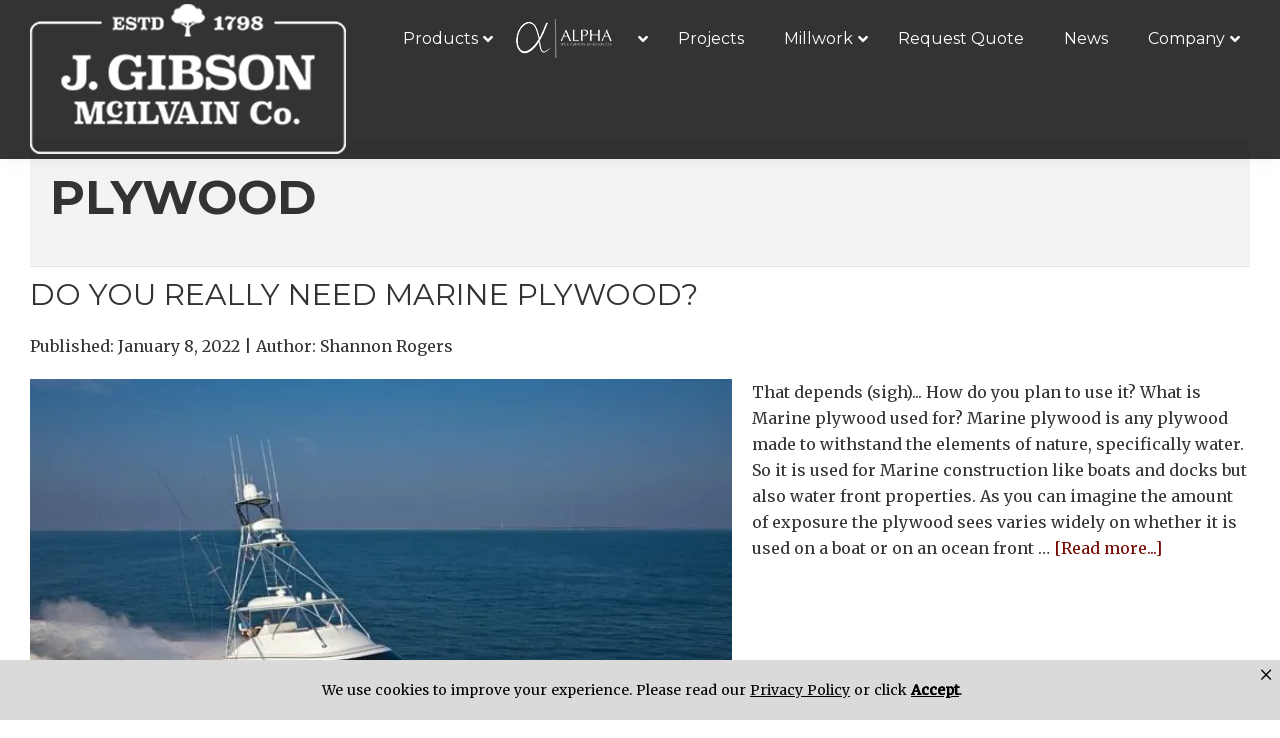

--- FILE ---
content_type: text/html; charset=UTF-8
request_url: https://www.mcilvain.com/category/plywood/
body_size: 56810
content:
<!DOCTYPE html>
<html lang="en-US" id="html" prefix="og: http://ogp.me/ns#">
<head >
<meta charset="UTF-8" />
<meta name="viewport" content="width=device-width, initial-scale=1" />
<script src="//cdn.bc0a.com/be_ixf_js_sdk.js"></script>
<script>
var be_sdk_options = {'api.endpoint': 'https://ixf2-api.bc0a.com',
'sdk.account': 'f00000000117796',
'requestparameters.caseinsensitive': true,
'whitelist.parameter.list': 'ixf'
};
BEJSSDK.construct(be_sdk_options);
</script>
	  <meta name='robots' content='noindex, follow' />

	<!-- This site is optimized with the Yoast SEO Premium plugin v26.7 (Yoast SEO v26.7) - https://yoast.com/wordpress/plugins/seo/ -->
	<title>Plywood Archives - J Gibson McIlvain Co</title>
<link data-rocket-preload as="style" href="https://fonts.googleapis.com/css?family=Montserrat%3A%2C300%2C400%2C700%7CMontserrat%3A300%2C400%2C400i%2C600%2C600i%2C800%7CMerriweather%3A400%2C400i%2C%20700%2C700i%7CSource%20Sans%20Pro%3A400%2C400i%2C600%2C700&#038;display=swap" rel="preload">
<link href="https://fonts.googleapis.com/css?family=Montserrat%3A%2C300%2C400%2C700%7CMontserrat%3A300%2C400%2C400i%2C600%2C600i%2C800%7CMerriweather%3A400%2C400i%2C%20700%2C700i%7CSource%20Sans%20Pro%3A400%2C400i%2C600%2C700&#038;display=swap" media="print" onload="this.media=&#039;all&#039;" rel="stylesheet">
<noscript data-wpr-hosted-gf-parameters=""><link rel="stylesheet" href="https://fonts.googleapis.com/css?family=Montserrat%3A%2C300%2C400%2C700%7CMontserrat%3A300%2C400%2C400i%2C600%2C600i%2C800%7CMerriweather%3A400%2C400i%2C%20700%2C700i%7CSource%20Sans%20Pro%3A400%2C400i%2C600%2C700&#038;display=swap"></noscript>
	<meta name="description" content="Plywood - - The J. Gibson McIlvain Company has been providing high quality wood products since 1798 and is a trusted and well known name in the wholesale lumber industry." />
	<meta property="og:locale" content="en_US" />
	<meta property="og:type" content="article" />
	<meta property="og:title" content="Plywood" />
	<meta property="og:description" content="Plywood - - The J. Gibson McIlvain Company has been providing high quality wood products since 1798 and is a trusted and well known name in the wholesale lumber industry." />
	<meta property="og:url" content="https://www.mcilvain.com/category/plywood/" />
	<meta property="og:site_name" content="J Gibson McIlvain Co" />
	<meta name="twitter:card" content="summary_large_image" />
	<meta name="twitter:title" content="Plywood" />
	<meta name="twitter:site" content="@mcilvainlumber" />
	<script type="application/ld+json" class="yoast-schema-graph">{"@context":"https://schema.org","@graph":[{"@type":"CollectionPage","@id":"https://www.mcilvain.com/category/plywood/","url":"https://www.mcilvain.com/category/plywood/","name":"Plywood Archives - J Gibson McIlvain Co","isPartOf":{"@id":"https://www.mcilvain.com/#website"},"primaryImageOfPage":{"@id":"https://www.mcilvain.com/category/plywood/#primaryimage"},"image":{"@id":"https://www.mcilvain.com/category/plywood/#primaryimage"},"thumbnailUrl":"https://www.mcilvain.com/wp-content/uploads/2011/11/Lights-Out-28.jpg","description":"Plywood - - The J. Gibson McIlvain Company has been providing high quality wood products since 1798 and is a trusted and well known name in the wholesale lumber industry.","inLanguage":"en-US"},{"@type":"ImageObject","inLanguage":"en-US","@id":"https://www.mcilvain.com/category/plywood/#primaryimage","url":"https://www.mcilvain.com/wp-content/uploads/2011/11/Lights-Out-28.jpg","contentUrl":"https://www.mcilvain.com/wp-content/uploads/2011/11/Lights-Out-28.jpg","width":720,"height":475},{"@type":"WebSite","@id":"https://www.mcilvain.com/#website","url":"https://www.mcilvain.com/","name":"J Gibson McIlvain Co","description":"Forest to Finished Wood Experts","publisher":{"@id":"https://www.mcilvain.com/#organization"},"alternateName":"J Gibson McIlvain","potentialAction":[{"@type":"SearchAction","target":{"@type":"EntryPoint","urlTemplate":"https://www.mcilvain.com/?s={search_term_string}"},"query-input":{"@type":"PropertyValueSpecification","valueRequired":true,"valueName":"search_term_string"}}],"inLanguage":"en-US"},{"@type":"Organization","@id":"https://www.mcilvain.com/#organization","name":"J Gibson McIlvain Company","alternateName":"J Gibson McIlvain Co","url":"https://www.mcilvain.com/","logo":{"@type":"ImageObject","inLanguage":"en-US","@id":"https://www.mcilvain.com/#/schema/logo/image/","url":"https://www.mcilvain.com/wp-content/uploads/2019/10/icon.svg","contentUrl":"https://www.mcilvain.com/wp-content/uploads/2019/10/icon.svg","width":83,"height":86,"caption":"J Gibson McIlvain Company"},"image":{"@id":"https://www.mcilvain.com/#/schema/logo/image/"},"sameAs":["https://www.facebook.com/mcilvainlumber","https://x.com/mcilvainlumber","https://www.instagram.com/mcilvainbuilt/"]}]}</script>
	<!-- / Yoast SEO Premium plugin. -->


<link rel='dns-prefetch' href='//unpkg.com' />
<link rel='dns-prefetch' href='//fonts.googleapis.com' />
<link href='https://fonts.gstatic.com' crossorigin rel='preconnect' />
<link rel="alternate" type="application/rss+xml" title="J Gibson McIlvain Co &raquo; Feed" href="https://www.mcilvain.com/feed/" />
<link rel="alternate" type="application/rss+xml" title="J Gibson McIlvain Co &raquo; Comments Feed" href="https://www.mcilvain.com/comments/feed/" />
<link rel="alternate" type="application/rss+xml" title="J Gibson McIlvain Co &raquo; Plywood Category Feed" href="https://www.mcilvain.com/category/plywood/feed/" />
<style id='wp-img-auto-sizes-contain-inline-css' type='text/css'>
img:is([sizes=auto i],[sizes^="auto," i]){contain-intrinsic-size:3000px 1500px}
/*# sourceURL=wp-img-auto-sizes-contain-inline-css */
</style>
<link rel='stylesheet' id='envira-tags-tags-frontend-css' href='https://www.mcilvain.com/wp-content/plugins/envira-tags/assets/css/frontend.css?ver=1.11.1' type='text/css' media='all' />
<link rel='stylesheet' id='genesis-blocks-style-css-css' href='https://www.mcilvain.com/wp-content/plugins/genesis-page-builder/vendor/genesis/blocks/dist/style-blocks.build.css?ver=1704831177' type='text/css' media='all' />
<link rel='stylesheet' id='mcilvain-theme-by-3200-creative-css' href='https://www.mcilvain.com/wp-content/themes/mcilvain/style.css?ver=2.8.1-dev' type='text/css' media='all' />
<style id='wp-emoji-styles-inline-css' type='text/css'>

	img.wp-smiley, img.emoji {
		display: inline !important;
		border: none !important;
		box-shadow: none !important;
		height: 1em !important;
		width: 1em !important;
		margin: 0 0.07em !important;
		vertical-align: -0.1em !important;
		background: none !important;
		padding: 0 !important;
	}
/*# sourceURL=wp-emoji-styles-inline-css */
</style>
<link rel='stylesheet' id='wp-block-library-css' href='https://www.mcilvain.com/wp-includes/css/dist/block-library/style.min.css?ver=760e6cd4552a893363aaea9faafa1d5f' type='text/css' media='all' />
<style id='wp-block-gallery-inline-css' type='text/css'>
.blocks-gallery-grid:not(.has-nested-images),.wp-block-gallery:not(.has-nested-images){display:flex;flex-wrap:wrap;list-style-type:none;margin:0;padding:0}.blocks-gallery-grid:not(.has-nested-images) .blocks-gallery-image,.blocks-gallery-grid:not(.has-nested-images) .blocks-gallery-item,.wp-block-gallery:not(.has-nested-images) .blocks-gallery-image,.wp-block-gallery:not(.has-nested-images) .blocks-gallery-item{display:flex;flex-direction:column;flex-grow:1;justify-content:center;margin:0 1em 1em 0;position:relative;width:calc(50% - 1em)}.blocks-gallery-grid:not(.has-nested-images) .blocks-gallery-image:nth-of-type(2n),.blocks-gallery-grid:not(.has-nested-images) .blocks-gallery-item:nth-of-type(2n),.wp-block-gallery:not(.has-nested-images) .blocks-gallery-image:nth-of-type(2n),.wp-block-gallery:not(.has-nested-images) .blocks-gallery-item:nth-of-type(2n){margin-right:0}.blocks-gallery-grid:not(.has-nested-images) .blocks-gallery-image figure,.blocks-gallery-grid:not(.has-nested-images) .blocks-gallery-item figure,.wp-block-gallery:not(.has-nested-images) .blocks-gallery-image figure,.wp-block-gallery:not(.has-nested-images) .blocks-gallery-item figure{align-items:flex-end;display:flex;height:100%;justify-content:flex-start;margin:0}.blocks-gallery-grid:not(.has-nested-images) .blocks-gallery-image img,.blocks-gallery-grid:not(.has-nested-images) .blocks-gallery-item img,.wp-block-gallery:not(.has-nested-images) .blocks-gallery-image img,.wp-block-gallery:not(.has-nested-images) .blocks-gallery-item img{display:block;height:auto;max-width:100%;width:auto}.blocks-gallery-grid:not(.has-nested-images) .blocks-gallery-image figcaption,.blocks-gallery-grid:not(.has-nested-images) .blocks-gallery-item figcaption,.wp-block-gallery:not(.has-nested-images) .blocks-gallery-image figcaption,.wp-block-gallery:not(.has-nested-images) .blocks-gallery-item figcaption{background:linear-gradient(0deg,#000000b3,#0000004d 70%,#0000);bottom:0;box-sizing:border-box;color:#fff;font-size:.8em;margin:0;max-height:100%;overflow:auto;padding:3em .77em .7em;position:absolute;text-align:center;width:100%;z-index:2}.blocks-gallery-grid:not(.has-nested-images) .blocks-gallery-image figcaption img,.blocks-gallery-grid:not(.has-nested-images) .blocks-gallery-item figcaption img,.wp-block-gallery:not(.has-nested-images) .blocks-gallery-image figcaption img,.wp-block-gallery:not(.has-nested-images) .blocks-gallery-item figcaption img{display:inline}.blocks-gallery-grid:not(.has-nested-images) figcaption,.wp-block-gallery:not(.has-nested-images) figcaption{flex-grow:1}.blocks-gallery-grid:not(.has-nested-images).is-cropped .blocks-gallery-image a,.blocks-gallery-grid:not(.has-nested-images).is-cropped .blocks-gallery-image img,.blocks-gallery-grid:not(.has-nested-images).is-cropped .blocks-gallery-item a,.blocks-gallery-grid:not(.has-nested-images).is-cropped .blocks-gallery-item img,.wp-block-gallery:not(.has-nested-images).is-cropped .blocks-gallery-image a,.wp-block-gallery:not(.has-nested-images).is-cropped .blocks-gallery-image img,.wp-block-gallery:not(.has-nested-images).is-cropped .blocks-gallery-item a,.wp-block-gallery:not(.has-nested-images).is-cropped .blocks-gallery-item img{flex:1;height:100%;object-fit:cover;width:100%}.blocks-gallery-grid:not(.has-nested-images).columns-1 .blocks-gallery-image,.blocks-gallery-grid:not(.has-nested-images).columns-1 .blocks-gallery-item,.wp-block-gallery:not(.has-nested-images).columns-1 .blocks-gallery-image,.wp-block-gallery:not(.has-nested-images).columns-1 .blocks-gallery-item{margin-right:0;width:100%}@media (min-width:600px){.blocks-gallery-grid:not(.has-nested-images).columns-3 .blocks-gallery-image,.blocks-gallery-grid:not(.has-nested-images).columns-3 .blocks-gallery-item,.wp-block-gallery:not(.has-nested-images).columns-3 .blocks-gallery-image,.wp-block-gallery:not(.has-nested-images).columns-3 .blocks-gallery-item{margin-right:1em;width:calc(33.33333% - .66667em)}.blocks-gallery-grid:not(.has-nested-images).columns-4 .blocks-gallery-image,.blocks-gallery-grid:not(.has-nested-images).columns-4 .blocks-gallery-item,.wp-block-gallery:not(.has-nested-images).columns-4 .blocks-gallery-image,.wp-block-gallery:not(.has-nested-images).columns-4 .blocks-gallery-item{margin-right:1em;width:calc(25% - .75em)}.blocks-gallery-grid:not(.has-nested-images).columns-5 .blocks-gallery-image,.blocks-gallery-grid:not(.has-nested-images).columns-5 .blocks-gallery-item,.wp-block-gallery:not(.has-nested-images).columns-5 .blocks-gallery-image,.wp-block-gallery:not(.has-nested-images).columns-5 .blocks-gallery-item{margin-right:1em;width:calc(20% - .8em)}.blocks-gallery-grid:not(.has-nested-images).columns-6 .blocks-gallery-image,.blocks-gallery-grid:not(.has-nested-images).columns-6 .blocks-gallery-item,.wp-block-gallery:not(.has-nested-images).columns-6 .blocks-gallery-image,.wp-block-gallery:not(.has-nested-images).columns-6 .blocks-gallery-item{margin-right:1em;width:calc(16.66667% - .83333em)}.blocks-gallery-grid:not(.has-nested-images).columns-7 .blocks-gallery-image,.blocks-gallery-grid:not(.has-nested-images).columns-7 .blocks-gallery-item,.wp-block-gallery:not(.has-nested-images).columns-7 .blocks-gallery-image,.wp-block-gallery:not(.has-nested-images).columns-7 .blocks-gallery-item{margin-right:1em;width:calc(14.28571% - .85714em)}.blocks-gallery-grid:not(.has-nested-images).columns-8 .blocks-gallery-image,.blocks-gallery-grid:not(.has-nested-images).columns-8 .blocks-gallery-item,.wp-block-gallery:not(.has-nested-images).columns-8 .blocks-gallery-image,.wp-block-gallery:not(.has-nested-images).columns-8 .blocks-gallery-item{margin-right:1em;width:calc(12.5% - .875em)}.blocks-gallery-grid:not(.has-nested-images).columns-1 .blocks-gallery-image:nth-of-type(1n),.blocks-gallery-grid:not(.has-nested-images).columns-1 .blocks-gallery-item:nth-of-type(1n),.blocks-gallery-grid:not(.has-nested-images).columns-2 .blocks-gallery-image:nth-of-type(2n),.blocks-gallery-grid:not(.has-nested-images).columns-2 .blocks-gallery-item:nth-of-type(2n),.blocks-gallery-grid:not(.has-nested-images).columns-3 .blocks-gallery-image:nth-of-type(3n),.blocks-gallery-grid:not(.has-nested-images).columns-3 .blocks-gallery-item:nth-of-type(3n),.blocks-gallery-grid:not(.has-nested-images).columns-4 .blocks-gallery-image:nth-of-type(4n),.blocks-gallery-grid:not(.has-nested-images).columns-4 .blocks-gallery-item:nth-of-type(4n),.blocks-gallery-grid:not(.has-nested-images).columns-5 .blocks-gallery-image:nth-of-type(5n),.blocks-gallery-grid:not(.has-nested-images).columns-5 .blocks-gallery-item:nth-of-type(5n),.blocks-gallery-grid:not(.has-nested-images).columns-6 .blocks-gallery-image:nth-of-type(6n),.blocks-gallery-grid:not(.has-nested-images).columns-6 .blocks-gallery-item:nth-of-type(6n),.blocks-gallery-grid:not(.has-nested-images).columns-7 .blocks-gallery-image:nth-of-type(7n),.blocks-gallery-grid:not(.has-nested-images).columns-7 .blocks-gallery-item:nth-of-type(7n),.blocks-gallery-grid:not(.has-nested-images).columns-8 .blocks-gallery-image:nth-of-type(8n),.blocks-gallery-grid:not(.has-nested-images).columns-8 .blocks-gallery-item:nth-of-type(8n),.wp-block-gallery:not(.has-nested-images).columns-1 .blocks-gallery-image:nth-of-type(1n),.wp-block-gallery:not(.has-nested-images).columns-1 .blocks-gallery-item:nth-of-type(1n),.wp-block-gallery:not(.has-nested-images).columns-2 .blocks-gallery-image:nth-of-type(2n),.wp-block-gallery:not(.has-nested-images).columns-2 .blocks-gallery-item:nth-of-type(2n),.wp-block-gallery:not(.has-nested-images).columns-3 .blocks-gallery-image:nth-of-type(3n),.wp-block-gallery:not(.has-nested-images).columns-3 .blocks-gallery-item:nth-of-type(3n),.wp-block-gallery:not(.has-nested-images).columns-4 .blocks-gallery-image:nth-of-type(4n),.wp-block-gallery:not(.has-nested-images).columns-4 .blocks-gallery-item:nth-of-type(4n),.wp-block-gallery:not(.has-nested-images).columns-5 .blocks-gallery-image:nth-of-type(5n),.wp-block-gallery:not(.has-nested-images).columns-5 .blocks-gallery-item:nth-of-type(5n),.wp-block-gallery:not(.has-nested-images).columns-6 .blocks-gallery-image:nth-of-type(6n),.wp-block-gallery:not(.has-nested-images).columns-6 .blocks-gallery-item:nth-of-type(6n),.wp-block-gallery:not(.has-nested-images).columns-7 .blocks-gallery-image:nth-of-type(7n),.wp-block-gallery:not(.has-nested-images).columns-7 .blocks-gallery-item:nth-of-type(7n),.wp-block-gallery:not(.has-nested-images).columns-8 .blocks-gallery-image:nth-of-type(8n),.wp-block-gallery:not(.has-nested-images).columns-8 .blocks-gallery-item:nth-of-type(8n){margin-right:0}}.blocks-gallery-grid:not(.has-nested-images) .blocks-gallery-image:last-child,.blocks-gallery-grid:not(.has-nested-images) .blocks-gallery-item:last-child,.wp-block-gallery:not(.has-nested-images) .blocks-gallery-image:last-child,.wp-block-gallery:not(.has-nested-images) .blocks-gallery-item:last-child{margin-right:0}.blocks-gallery-grid:not(.has-nested-images).alignleft,.blocks-gallery-grid:not(.has-nested-images).alignright,.wp-block-gallery:not(.has-nested-images).alignleft,.wp-block-gallery:not(.has-nested-images).alignright{max-width:420px;width:100%}.blocks-gallery-grid:not(.has-nested-images).aligncenter .blocks-gallery-item figure,.wp-block-gallery:not(.has-nested-images).aligncenter .blocks-gallery-item figure{justify-content:center}.wp-block-gallery:not(.is-cropped) .blocks-gallery-item{align-self:flex-start}figure.wp-block-gallery.has-nested-images{align-items:normal}.wp-block-gallery.has-nested-images figure.wp-block-image:not(#individual-image){margin:0;width:calc(50% - var(--wp--style--unstable-gallery-gap, 16px)/2)}.wp-block-gallery.has-nested-images figure.wp-block-image{box-sizing:border-box;display:flex;flex-direction:column;flex-grow:1;justify-content:center;max-width:100%;position:relative}.wp-block-gallery.has-nested-images figure.wp-block-image>a,.wp-block-gallery.has-nested-images figure.wp-block-image>div{flex-direction:column;flex-grow:1;margin:0}.wp-block-gallery.has-nested-images figure.wp-block-image img{display:block;height:auto;max-width:100%!important;width:auto}.wp-block-gallery.has-nested-images figure.wp-block-image figcaption,.wp-block-gallery.has-nested-images figure.wp-block-image:has(figcaption):before{bottom:0;left:0;max-height:100%;position:absolute;right:0}.wp-block-gallery.has-nested-images figure.wp-block-image:has(figcaption):before{backdrop-filter:blur(3px);content:"";height:100%;-webkit-mask-image:linear-gradient(0deg,#000 20%,#0000);mask-image:linear-gradient(0deg,#000 20%,#0000);max-height:40%;pointer-events:none}.wp-block-gallery.has-nested-images figure.wp-block-image figcaption{box-sizing:border-box;color:#fff;font-size:13px;margin:0;overflow:auto;padding:1em;text-align:center;text-shadow:0 0 1.5px #000}.wp-block-gallery.has-nested-images figure.wp-block-image figcaption::-webkit-scrollbar{height:12px;width:12px}.wp-block-gallery.has-nested-images figure.wp-block-image figcaption::-webkit-scrollbar-track{background-color:initial}.wp-block-gallery.has-nested-images figure.wp-block-image figcaption::-webkit-scrollbar-thumb{background-clip:padding-box;background-color:initial;border:3px solid #0000;border-radius:8px}.wp-block-gallery.has-nested-images figure.wp-block-image figcaption:focus-within::-webkit-scrollbar-thumb,.wp-block-gallery.has-nested-images figure.wp-block-image figcaption:focus::-webkit-scrollbar-thumb,.wp-block-gallery.has-nested-images figure.wp-block-image figcaption:hover::-webkit-scrollbar-thumb{background-color:#fffc}.wp-block-gallery.has-nested-images figure.wp-block-image figcaption{scrollbar-color:#0000 #0000;scrollbar-gutter:stable both-edges;scrollbar-width:thin}.wp-block-gallery.has-nested-images figure.wp-block-image figcaption:focus,.wp-block-gallery.has-nested-images figure.wp-block-image figcaption:focus-within,.wp-block-gallery.has-nested-images figure.wp-block-image figcaption:hover{scrollbar-color:#fffc #0000}.wp-block-gallery.has-nested-images figure.wp-block-image figcaption{will-change:transform}@media (hover:none){.wp-block-gallery.has-nested-images figure.wp-block-image figcaption{scrollbar-color:#fffc #0000}}.wp-block-gallery.has-nested-images figure.wp-block-image figcaption{background:linear-gradient(0deg,#0006,#0000)}.wp-block-gallery.has-nested-images figure.wp-block-image figcaption img{display:inline}.wp-block-gallery.has-nested-images figure.wp-block-image figcaption a{color:inherit}.wp-block-gallery.has-nested-images figure.wp-block-image.has-custom-border img{box-sizing:border-box}.wp-block-gallery.has-nested-images figure.wp-block-image.has-custom-border>a,.wp-block-gallery.has-nested-images figure.wp-block-image.has-custom-border>div,.wp-block-gallery.has-nested-images figure.wp-block-image.is-style-rounded>a,.wp-block-gallery.has-nested-images figure.wp-block-image.is-style-rounded>div{flex:1 1 auto}.wp-block-gallery.has-nested-images figure.wp-block-image.has-custom-border figcaption,.wp-block-gallery.has-nested-images figure.wp-block-image.is-style-rounded figcaption{background:none;color:inherit;flex:initial;margin:0;padding:10px 10px 9px;position:relative;text-shadow:none}.wp-block-gallery.has-nested-images figure.wp-block-image.has-custom-border:before,.wp-block-gallery.has-nested-images figure.wp-block-image.is-style-rounded:before{content:none}.wp-block-gallery.has-nested-images figcaption{flex-basis:100%;flex-grow:1;text-align:center}.wp-block-gallery.has-nested-images:not(.is-cropped) figure.wp-block-image:not(#individual-image){margin-bottom:auto;margin-top:0}.wp-block-gallery.has-nested-images.is-cropped figure.wp-block-image:not(#individual-image){align-self:inherit}.wp-block-gallery.has-nested-images.is-cropped figure.wp-block-image:not(#individual-image)>a,.wp-block-gallery.has-nested-images.is-cropped figure.wp-block-image:not(#individual-image)>div:not(.components-drop-zone){display:flex}.wp-block-gallery.has-nested-images.is-cropped figure.wp-block-image:not(#individual-image) a,.wp-block-gallery.has-nested-images.is-cropped figure.wp-block-image:not(#individual-image) img{flex:1 0 0%;height:100%;object-fit:cover;width:100%}.wp-block-gallery.has-nested-images.columns-1 figure.wp-block-image:not(#individual-image){width:100%}@media (min-width:600px){.wp-block-gallery.has-nested-images.columns-3 figure.wp-block-image:not(#individual-image){width:calc(33.33333% - var(--wp--style--unstable-gallery-gap, 16px)*.66667)}.wp-block-gallery.has-nested-images.columns-4 figure.wp-block-image:not(#individual-image){width:calc(25% - var(--wp--style--unstable-gallery-gap, 16px)*.75)}.wp-block-gallery.has-nested-images.columns-5 figure.wp-block-image:not(#individual-image){width:calc(20% - var(--wp--style--unstable-gallery-gap, 16px)*.8)}.wp-block-gallery.has-nested-images.columns-6 figure.wp-block-image:not(#individual-image){width:calc(16.66667% - var(--wp--style--unstable-gallery-gap, 16px)*.83333)}.wp-block-gallery.has-nested-images.columns-7 figure.wp-block-image:not(#individual-image){width:calc(14.28571% - var(--wp--style--unstable-gallery-gap, 16px)*.85714)}.wp-block-gallery.has-nested-images.columns-8 figure.wp-block-image:not(#individual-image){width:calc(12.5% - var(--wp--style--unstable-gallery-gap, 16px)*.875)}.wp-block-gallery.has-nested-images.columns-default figure.wp-block-image:not(#individual-image){width:calc(33.33% - var(--wp--style--unstable-gallery-gap, 16px)*.66667)}.wp-block-gallery.has-nested-images.columns-default figure.wp-block-image:not(#individual-image):first-child:nth-last-child(2),.wp-block-gallery.has-nested-images.columns-default figure.wp-block-image:not(#individual-image):first-child:nth-last-child(2)~figure.wp-block-image:not(#individual-image){width:calc(50% - var(--wp--style--unstable-gallery-gap, 16px)*.5)}.wp-block-gallery.has-nested-images.columns-default figure.wp-block-image:not(#individual-image):first-child:last-child{width:100%}}.wp-block-gallery.has-nested-images.alignleft,.wp-block-gallery.has-nested-images.alignright{max-width:420px;width:100%}.wp-block-gallery.has-nested-images.aligncenter{justify-content:center}
/*# sourceURL=https://www.mcilvain.com/wp-includes/blocks/gallery/style.min.css */
</style>
<style id='wp-block-heading-inline-css' type='text/css'>
h1:where(.wp-block-heading).has-background,h2:where(.wp-block-heading).has-background,h3:where(.wp-block-heading).has-background,h4:where(.wp-block-heading).has-background,h5:where(.wp-block-heading).has-background,h6:where(.wp-block-heading).has-background{padding:1.25em 2.375em}h1.has-text-align-left[style*=writing-mode]:where([style*=vertical-lr]),h1.has-text-align-right[style*=writing-mode]:where([style*=vertical-rl]),h2.has-text-align-left[style*=writing-mode]:where([style*=vertical-lr]),h2.has-text-align-right[style*=writing-mode]:where([style*=vertical-rl]),h3.has-text-align-left[style*=writing-mode]:where([style*=vertical-lr]),h3.has-text-align-right[style*=writing-mode]:where([style*=vertical-rl]),h4.has-text-align-left[style*=writing-mode]:where([style*=vertical-lr]),h4.has-text-align-right[style*=writing-mode]:where([style*=vertical-rl]),h5.has-text-align-left[style*=writing-mode]:where([style*=vertical-lr]),h5.has-text-align-right[style*=writing-mode]:where([style*=vertical-rl]),h6.has-text-align-left[style*=writing-mode]:where([style*=vertical-lr]),h6.has-text-align-right[style*=writing-mode]:where([style*=vertical-rl]){rotate:180deg}
/*# sourceURL=https://www.mcilvain.com/wp-includes/blocks/heading/style.min.css */
</style>
<style id='wp-block-image-inline-css' type='text/css'>
.wp-block-image>a,.wp-block-image>figure>a{display:inline-block}.wp-block-image img{box-sizing:border-box;height:auto;max-width:100%;vertical-align:bottom}@media not (prefers-reduced-motion){.wp-block-image img.hide{visibility:hidden}.wp-block-image img.show{animation:show-content-image .4s}}.wp-block-image[style*=border-radius] img,.wp-block-image[style*=border-radius]>a{border-radius:inherit}.wp-block-image.has-custom-border img{box-sizing:border-box}.wp-block-image.aligncenter{text-align:center}.wp-block-image.alignfull>a,.wp-block-image.alignwide>a{width:100%}.wp-block-image.alignfull img,.wp-block-image.alignwide img{height:auto;width:100%}.wp-block-image .aligncenter,.wp-block-image .alignleft,.wp-block-image .alignright,.wp-block-image.aligncenter,.wp-block-image.alignleft,.wp-block-image.alignright{display:table}.wp-block-image .aligncenter>figcaption,.wp-block-image .alignleft>figcaption,.wp-block-image .alignright>figcaption,.wp-block-image.aligncenter>figcaption,.wp-block-image.alignleft>figcaption,.wp-block-image.alignright>figcaption{caption-side:bottom;display:table-caption}.wp-block-image .alignleft{float:left;margin:.5em 1em .5em 0}.wp-block-image .alignright{float:right;margin:.5em 0 .5em 1em}.wp-block-image .aligncenter{margin-left:auto;margin-right:auto}.wp-block-image :where(figcaption){margin-bottom:1em;margin-top:.5em}.wp-block-image.is-style-circle-mask img{border-radius:9999px}@supports ((-webkit-mask-image:none) or (mask-image:none)) or (-webkit-mask-image:none){.wp-block-image.is-style-circle-mask img{border-radius:0;-webkit-mask-image:url('data:image/svg+xml;utf8,<svg viewBox="0 0 100 100" xmlns="http://www.w3.org/2000/svg"><circle cx="50" cy="50" r="50"/></svg>');mask-image:url('data:image/svg+xml;utf8,<svg viewBox="0 0 100 100" xmlns="http://www.w3.org/2000/svg"><circle cx="50" cy="50" r="50"/></svg>');mask-mode:alpha;-webkit-mask-position:center;mask-position:center;-webkit-mask-repeat:no-repeat;mask-repeat:no-repeat;-webkit-mask-size:contain;mask-size:contain}}:root :where(.wp-block-image.is-style-rounded img,.wp-block-image .is-style-rounded img){border-radius:9999px}.wp-block-image figure{margin:0}.wp-lightbox-container{display:flex;flex-direction:column;position:relative}.wp-lightbox-container img{cursor:zoom-in}.wp-lightbox-container img:hover+button{opacity:1}.wp-lightbox-container button{align-items:center;backdrop-filter:blur(16px) saturate(180%);background-color:#5a5a5a40;border:none;border-radius:4px;cursor:zoom-in;display:flex;height:20px;justify-content:center;opacity:0;padding:0;position:absolute;right:16px;text-align:center;top:16px;width:20px;z-index:100}@media not (prefers-reduced-motion){.wp-lightbox-container button{transition:opacity .2s ease}}.wp-lightbox-container button:focus-visible{outline:3px auto #5a5a5a40;outline:3px auto -webkit-focus-ring-color;outline-offset:3px}.wp-lightbox-container button:hover{cursor:pointer;opacity:1}.wp-lightbox-container button:focus{opacity:1}.wp-lightbox-container button:focus,.wp-lightbox-container button:hover,.wp-lightbox-container button:not(:hover):not(:active):not(.has-background){background-color:#5a5a5a40;border:none}.wp-lightbox-overlay{box-sizing:border-box;cursor:zoom-out;height:100vh;left:0;overflow:hidden;position:fixed;top:0;visibility:hidden;width:100%;z-index:100000}.wp-lightbox-overlay .close-button{align-items:center;cursor:pointer;display:flex;justify-content:center;min-height:40px;min-width:40px;padding:0;position:absolute;right:calc(env(safe-area-inset-right) + 16px);top:calc(env(safe-area-inset-top) + 16px);z-index:5000000}.wp-lightbox-overlay .close-button:focus,.wp-lightbox-overlay .close-button:hover,.wp-lightbox-overlay .close-button:not(:hover):not(:active):not(.has-background){background:none;border:none}.wp-lightbox-overlay .lightbox-image-container{height:var(--wp--lightbox-container-height);left:50%;overflow:hidden;position:absolute;top:50%;transform:translate(-50%,-50%);transform-origin:top left;width:var(--wp--lightbox-container-width);z-index:9999999999}.wp-lightbox-overlay .wp-block-image{align-items:center;box-sizing:border-box;display:flex;height:100%;justify-content:center;margin:0;position:relative;transform-origin:0 0;width:100%;z-index:3000000}.wp-lightbox-overlay .wp-block-image img{height:var(--wp--lightbox-image-height);min-height:var(--wp--lightbox-image-height);min-width:var(--wp--lightbox-image-width);width:var(--wp--lightbox-image-width)}.wp-lightbox-overlay .wp-block-image figcaption{display:none}.wp-lightbox-overlay button{background:none;border:none}.wp-lightbox-overlay .scrim{background-color:#fff;height:100%;opacity:.9;position:absolute;width:100%;z-index:2000000}.wp-lightbox-overlay.active{visibility:visible}@media not (prefers-reduced-motion){.wp-lightbox-overlay.active{animation:turn-on-visibility .25s both}.wp-lightbox-overlay.active img{animation:turn-on-visibility .35s both}.wp-lightbox-overlay.show-closing-animation:not(.active){animation:turn-off-visibility .35s both}.wp-lightbox-overlay.show-closing-animation:not(.active) img{animation:turn-off-visibility .25s both}.wp-lightbox-overlay.zoom.active{animation:none;opacity:1;visibility:visible}.wp-lightbox-overlay.zoom.active .lightbox-image-container{animation:lightbox-zoom-in .4s}.wp-lightbox-overlay.zoom.active .lightbox-image-container img{animation:none}.wp-lightbox-overlay.zoom.active .scrim{animation:turn-on-visibility .4s forwards}.wp-lightbox-overlay.zoom.show-closing-animation:not(.active){animation:none}.wp-lightbox-overlay.zoom.show-closing-animation:not(.active) .lightbox-image-container{animation:lightbox-zoom-out .4s}.wp-lightbox-overlay.zoom.show-closing-animation:not(.active) .lightbox-image-container img{animation:none}.wp-lightbox-overlay.zoom.show-closing-animation:not(.active) .scrim{animation:turn-off-visibility .4s forwards}}@keyframes show-content-image{0%{visibility:hidden}99%{visibility:hidden}to{visibility:visible}}@keyframes turn-on-visibility{0%{opacity:0}to{opacity:1}}@keyframes turn-off-visibility{0%{opacity:1;visibility:visible}99%{opacity:0;visibility:visible}to{opacity:0;visibility:hidden}}@keyframes lightbox-zoom-in{0%{transform:translate(calc((-100vw + var(--wp--lightbox-scrollbar-width))/2 + var(--wp--lightbox-initial-left-position)),calc(-50vh + var(--wp--lightbox-initial-top-position))) scale(var(--wp--lightbox-scale))}to{transform:translate(-50%,-50%) scale(1)}}@keyframes lightbox-zoom-out{0%{transform:translate(-50%,-50%) scale(1);visibility:visible}99%{visibility:visible}to{transform:translate(calc((-100vw + var(--wp--lightbox-scrollbar-width))/2 + var(--wp--lightbox-initial-left-position)),calc(-50vh + var(--wp--lightbox-initial-top-position))) scale(var(--wp--lightbox-scale));visibility:hidden}}
/*# sourceURL=https://www.mcilvain.com/wp-includes/blocks/image/style.min.css */
</style>
<style id='wp-block-paragraph-inline-css' type='text/css'>
.is-small-text{font-size:.875em}.is-regular-text{font-size:1em}.is-large-text{font-size:2.25em}.is-larger-text{font-size:3em}.has-drop-cap:not(:focus):first-letter{float:left;font-size:8.4em;font-style:normal;font-weight:100;line-height:.68;margin:.05em .1em 0 0;text-transform:uppercase}body.rtl .has-drop-cap:not(:focus):first-letter{float:none;margin-left:.1em}p.has-drop-cap.has-background{overflow:hidden}:root :where(p.has-background){padding:1.25em 2.375em}:where(p.has-text-color:not(.has-link-color)) a{color:inherit}p.has-text-align-left[style*="writing-mode:vertical-lr"],p.has-text-align-right[style*="writing-mode:vertical-rl"]{rotate:180deg}
/*# sourceURL=https://www.mcilvain.com/wp-includes/blocks/paragraph/style.min.css */
</style>
<style id='global-styles-inline-css' type='text/css'>
:root{--wp--preset--aspect-ratio--square: 1;--wp--preset--aspect-ratio--4-3: 4/3;--wp--preset--aspect-ratio--3-4: 3/4;--wp--preset--aspect-ratio--3-2: 3/2;--wp--preset--aspect-ratio--2-3: 2/3;--wp--preset--aspect-ratio--16-9: 16/9;--wp--preset--aspect-ratio--9-16: 9/16;--wp--preset--color--black: #000000;--wp--preset--color--cyan-bluish-gray: #abb8c3;--wp--preset--color--white: #ffffff;--wp--preset--color--pale-pink: #f78da7;--wp--preset--color--vivid-red: #cf2e2e;--wp--preset--color--luminous-vivid-orange: #ff6900;--wp--preset--color--luminous-vivid-amber: #fcb900;--wp--preset--color--light-green-cyan: #7bdcb5;--wp--preset--color--vivid-green-cyan: #00d084;--wp--preset--color--pale-cyan-blue: #8ed1fc;--wp--preset--color--vivid-cyan-blue: #0693e3;--wp--preset--color--vivid-purple: #9b51e0;--wp--preset--color--theme-primary: #0073e5;--wp--preset--color--theme-secondary: #0073e5;--wp--preset--gradient--vivid-cyan-blue-to-vivid-purple: linear-gradient(135deg,rgb(6,147,227) 0%,rgb(155,81,224) 100%);--wp--preset--gradient--light-green-cyan-to-vivid-green-cyan: linear-gradient(135deg,rgb(122,220,180) 0%,rgb(0,208,130) 100%);--wp--preset--gradient--luminous-vivid-amber-to-luminous-vivid-orange: linear-gradient(135deg,rgb(252,185,0) 0%,rgb(255,105,0) 100%);--wp--preset--gradient--luminous-vivid-orange-to-vivid-red: linear-gradient(135deg,rgb(255,105,0) 0%,rgb(207,46,46) 100%);--wp--preset--gradient--very-light-gray-to-cyan-bluish-gray: linear-gradient(135deg,rgb(238,238,238) 0%,rgb(169,184,195) 100%);--wp--preset--gradient--cool-to-warm-spectrum: linear-gradient(135deg,rgb(74,234,220) 0%,rgb(151,120,209) 20%,rgb(207,42,186) 40%,rgb(238,44,130) 60%,rgb(251,105,98) 80%,rgb(254,248,76) 100%);--wp--preset--gradient--blush-light-purple: linear-gradient(135deg,rgb(255,206,236) 0%,rgb(152,150,240) 100%);--wp--preset--gradient--blush-bordeaux: linear-gradient(135deg,rgb(254,205,165) 0%,rgb(254,45,45) 50%,rgb(107,0,62) 100%);--wp--preset--gradient--luminous-dusk: linear-gradient(135deg,rgb(255,203,112) 0%,rgb(199,81,192) 50%,rgb(65,88,208) 100%);--wp--preset--gradient--pale-ocean: linear-gradient(135deg,rgb(255,245,203) 0%,rgb(182,227,212) 50%,rgb(51,167,181) 100%);--wp--preset--gradient--electric-grass: linear-gradient(135deg,rgb(202,248,128) 0%,rgb(113,206,126) 100%);--wp--preset--gradient--midnight: linear-gradient(135deg,rgb(2,3,129) 0%,rgb(40,116,252) 100%);--wp--preset--font-size--small: 12px;--wp--preset--font-size--medium: 20px;--wp--preset--font-size--large: 20px;--wp--preset--font-size--x-large: 42px;--wp--preset--font-size--normal: 18px;--wp--preset--font-size--larger: 24px;--wp--preset--spacing--20: 0.44rem;--wp--preset--spacing--30: 0.67rem;--wp--preset--spacing--40: 1rem;--wp--preset--spacing--50: 1.5rem;--wp--preset--spacing--60: 2.25rem;--wp--preset--spacing--70: 3.38rem;--wp--preset--spacing--80: 5.06rem;--wp--preset--shadow--natural: 6px 6px 9px rgba(0, 0, 0, 0.2);--wp--preset--shadow--deep: 12px 12px 50px rgba(0, 0, 0, 0.4);--wp--preset--shadow--sharp: 6px 6px 0px rgba(0, 0, 0, 0.2);--wp--preset--shadow--outlined: 6px 6px 0px -3px rgb(255, 255, 255), 6px 6px rgb(0, 0, 0);--wp--preset--shadow--crisp: 6px 6px 0px rgb(0, 0, 0);}:where(.is-layout-flex){gap: 0.5em;}:where(.is-layout-grid){gap: 0.5em;}body .is-layout-flex{display: flex;}.is-layout-flex{flex-wrap: wrap;align-items: center;}.is-layout-flex > :is(*, div){margin: 0;}body .is-layout-grid{display: grid;}.is-layout-grid > :is(*, div){margin: 0;}:where(.wp-block-columns.is-layout-flex){gap: 2em;}:where(.wp-block-columns.is-layout-grid){gap: 2em;}:where(.wp-block-post-template.is-layout-flex){gap: 1.25em;}:where(.wp-block-post-template.is-layout-grid){gap: 1.25em;}.has-black-color{color: var(--wp--preset--color--black) !important;}.has-cyan-bluish-gray-color{color: var(--wp--preset--color--cyan-bluish-gray) !important;}.has-white-color{color: var(--wp--preset--color--white) !important;}.has-pale-pink-color{color: var(--wp--preset--color--pale-pink) !important;}.has-vivid-red-color{color: var(--wp--preset--color--vivid-red) !important;}.has-luminous-vivid-orange-color{color: var(--wp--preset--color--luminous-vivid-orange) !important;}.has-luminous-vivid-amber-color{color: var(--wp--preset--color--luminous-vivid-amber) !important;}.has-light-green-cyan-color{color: var(--wp--preset--color--light-green-cyan) !important;}.has-vivid-green-cyan-color{color: var(--wp--preset--color--vivid-green-cyan) !important;}.has-pale-cyan-blue-color{color: var(--wp--preset--color--pale-cyan-blue) !important;}.has-vivid-cyan-blue-color{color: var(--wp--preset--color--vivid-cyan-blue) !important;}.has-vivid-purple-color{color: var(--wp--preset--color--vivid-purple) !important;}.has-black-background-color{background-color: var(--wp--preset--color--black) !important;}.has-cyan-bluish-gray-background-color{background-color: var(--wp--preset--color--cyan-bluish-gray) !important;}.has-white-background-color{background-color: var(--wp--preset--color--white) !important;}.has-pale-pink-background-color{background-color: var(--wp--preset--color--pale-pink) !important;}.has-vivid-red-background-color{background-color: var(--wp--preset--color--vivid-red) !important;}.has-luminous-vivid-orange-background-color{background-color: var(--wp--preset--color--luminous-vivid-orange) !important;}.has-luminous-vivid-amber-background-color{background-color: var(--wp--preset--color--luminous-vivid-amber) !important;}.has-light-green-cyan-background-color{background-color: var(--wp--preset--color--light-green-cyan) !important;}.has-vivid-green-cyan-background-color{background-color: var(--wp--preset--color--vivid-green-cyan) !important;}.has-pale-cyan-blue-background-color{background-color: var(--wp--preset--color--pale-cyan-blue) !important;}.has-vivid-cyan-blue-background-color{background-color: var(--wp--preset--color--vivid-cyan-blue) !important;}.has-vivid-purple-background-color{background-color: var(--wp--preset--color--vivid-purple) !important;}.has-black-border-color{border-color: var(--wp--preset--color--black) !important;}.has-cyan-bluish-gray-border-color{border-color: var(--wp--preset--color--cyan-bluish-gray) !important;}.has-white-border-color{border-color: var(--wp--preset--color--white) !important;}.has-pale-pink-border-color{border-color: var(--wp--preset--color--pale-pink) !important;}.has-vivid-red-border-color{border-color: var(--wp--preset--color--vivid-red) !important;}.has-luminous-vivid-orange-border-color{border-color: var(--wp--preset--color--luminous-vivid-orange) !important;}.has-luminous-vivid-amber-border-color{border-color: var(--wp--preset--color--luminous-vivid-amber) !important;}.has-light-green-cyan-border-color{border-color: var(--wp--preset--color--light-green-cyan) !important;}.has-vivid-green-cyan-border-color{border-color: var(--wp--preset--color--vivid-green-cyan) !important;}.has-pale-cyan-blue-border-color{border-color: var(--wp--preset--color--pale-cyan-blue) !important;}.has-vivid-cyan-blue-border-color{border-color: var(--wp--preset--color--vivid-cyan-blue) !important;}.has-vivid-purple-border-color{border-color: var(--wp--preset--color--vivid-purple) !important;}.has-vivid-cyan-blue-to-vivid-purple-gradient-background{background: var(--wp--preset--gradient--vivid-cyan-blue-to-vivid-purple) !important;}.has-light-green-cyan-to-vivid-green-cyan-gradient-background{background: var(--wp--preset--gradient--light-green-cyan-to-vivid-green-cyan) !important;}.has-luminous-vivid-amber-to-luminous-vivid-orange-gradient-background{background: var(--wp--preset--gradient--luminous-vivid-amber-to-luminous-vivid-orange) !important;}.has-luminous-vivid-orange-to-vivid-red-gradient-background{background: var(--wp--preset--gradient--luminous-vivid-orange-to-vivid-red) !important;}.has-very-light-gray-to-cyan-bluish-gray-gradient-background{background: var(--wp--preset--gradient--very-light-gray-to-cyan-bluish-gray) !important;}.has-cool-to-warm-spectrum-gradient-background{background: var(--wp--preset--gradient--cool-to-warm-spectrum) !important;}.has-blush-light-purple-gradient-background{background: var(--wp--preset--gradient--blush-light-purple) !important;}.has-blush-bordeaux-gradient-background{background: var(--wp--preset--gradient--blush-bordeaux) !important;}.has-luminous-dusk-gradient-background{background: var(--wp--preset--gradient--luminous-dusk) !important;}.has-pale-ocean-gradient-background{background: var(--wp--preset--gradient--pale-ocean) !important;}.has-electric-grass-gradient-background{background: var(--wp--preset--gradient--electric-grass) !important;}.has-midnight-gradient-background{background: var(--wp--preset--gradient--midnight) !important;}.has-small-font-size{font-size: var(--wp--preset--font-size--small) !important;}.has-medium-font-size{font-size: var(--wp--preset--font-size--medium) !important;}.has-large-font-size{font-size: var(--wp--preset--font-size--large) !important;}.has-x-large-font-size{font-size: var(--wp--preset--font-size--x-large) !important;}
/*# sourceURL=global-styles-inline-css */
</style>
<style id='core-block-supports-inline-css' type='text/css'>
.wp-block-gallery.wp-block-gallery-1{--wp--style--unstable-gallery-gap:var( --wp--style--gallery-gap-default, var( --gallery-block--gutter-size, var( --wp--style--block-gap, 0.5em ) ) );gap:var( --wp--style--gallery-gap-default, var( --gallery-block--gutter-size, var( --wp--style--block-gap, 0.5em ) ) );}
/*# sourceURL=core-block-supports-inline-css */
</style>

<style id='classic-theme-styles-inline-css' type='text/css'>
/*! This file is auto-generated */
.wp-block-button__link{color:#fff;background-color:#32373c;border-radius:9999px;box-shadow:none;text-decoration:none;padding:calc(.667em + 2px) calc(1.333em + 2px);font-size:1.125em}.wp-block-file__button{background:#32373c;color:#fff;text-decoration:none}
/*# sourceURL=/wp-includes/css/classic-themes.min.css */
</style>
<link rel='stylesheet' id='block-widget-css' href='https://www.mcilvain.com/wp-content/plugins/widget-logic/block_widget/css/widget.css?ver=1724945134' type='text/css' media='all' />
<link rel='stylesheet' id='mediaelement-css' href='https://www.mcilvain.com/wp-includes/js/mediaelement/mediaelementplayer-legacy.min.css?ver=4.2.17' type='text/css' media='all' />
<link rel='stylesheet' id='wp-mediaelement-css' href='https://www.mcilvain.com/wp-includes/js/mediaelement/wp-mediaelement.min.css?ver=760e6cd4552a893363aaea9faafa1d5f' type='text/css' media='all' />
<link rel='stylesheet' id='view_editor_gutenberg_frontend_assets-css' href='https://www.mcilvain.com/wp-content/plugins/wp-views/public/css/views-frontend.css?ver=3.6.20' type='text/css' media='all' />
<style id='view_editor_gutenberg_frontend_assets-inline-css' type='text/css'>
.wpv-sort-list-dropdown.wpv-sort-list-dropdown-style-default > span.wpv-sort-list,.wpv-sort-list-dropdown.wpv-sort-list-dropdown-style-default .wpv-sort-list-item {border-color: #cdcdcd;}.wpv-sort-list-dropdown.wpv-sort-list-dropdown-style-default .wpv-sort-list-item a {color: #444;background-color: #fff;}.wpv-sort-list-dropdown.wpv-sort-list-dropdown-style-default a:hover,.wpv-sort-list-dropdown.wpv-sort-list-dropdown-style-default a:focus {color: #000;background-color: #eee;}.wpv-sort-list-dropdown.wpv-sort-list-dropdown-style-default .wpv-sort-list-item.wpv-sort-list-current a {color: #000;background-color: #eee;}
.wpv-sort-list-dropdown.wpv-sort-list-dropdown-style-default > span.wpv-sort-list,.wpv-sort-list-dropdown.wpv-sort-list-dropdown-style-default .wpv-sort-list-item {border-color: #cdcdcd;}.wpv-sort-list-dropdown.wpv-sort-list-dropdown-style-default .wpv-sort-list-item a {color: #444;background-color: #fff;}.wpv-sort-list-dropdown.wpv-sort-list-dropdown-style-default a:hover,.wpv-sort-list-dropdown.wpv-sort-list-dropdown-style-default a:focus {color: #000;background-color: #eee;}.wpv-sort-list-dropdown.wpv-sort-list-dropdown-style-default .wpv-sort-list-item.wpv-sort-list-current a {color: #000;background-color: #eee;}.wpv-sort-list-dropdown.wpv-sort-list-dropdown-style-grey > span.wpv-sort-list,.wpv-sort-list-dropdown.wpv-sort-list-dropdown-style-grey .wpv-sort-list-item {border-color: #cdcdcd;}.wpv-sort-list-dropdown.wpv-sort-list-dropdown-style-grey .wpv-sort-list-item a {color: #444;background-color: #eeeeee;}.wpv-sort-list-dropdown.wpv-sort-list-dropdown-style-grey a:hover,.wpv-sort-list-dropdown.wpv-sort-list-dropdown-style-grey a:focus {color: #000;background-color: #e5e5e5;}.wpv-sort-list-dropdown.wpv-sort-list-dropdown-style-grey .wpv-sort-list-item.wpv-sort-list-current a {color: #000;background-color: #e5e5e5;}
.wpv-sort-list-dropdown.wpv-sort-list-dropdown-style-default > span.wpv-sort-list,.wpv-sort-list-dropdown.wpv-sort-list-dropdown-style-default .wpv-sort-list-item {border-color: #cdcdcd;}.wpv-sort-list-dropdown.wpv-sort-list-dropdown-style-default .wpv-sort-list-item a {color: #444;background-color: #fff;}.wpv-sort-list-dropdown.wpv-sort-list-dropdown-style-default a:hover,.wpv-sort-list-dropdown.wpv-sort-list-dropdown-style-default a:focus {color: #000;background-color: #eee;}.wpv-sort-list-dropdown.wpv-sort-list-dropdown-style-default .wpv-sort-list-item.wpv-sort-list-current a {color: #000;background-color: #eee;}.wpv-sort-list-dropdown.wpv-sort-list-dropdown-style-grey > span.wpv-sort-list,.wpv-sort-list-dropdown.wpv-sort-list-dropdown-style-grey .wpv-sort-list-item {border-color: #cdcdcd;}.wpv-sort-list-dropdown.wpv-sort-list-dropdown-style-grey .wpv-sort-list-item a {color: #444;background-color: #eeeeee;}.wpv-sort-list-dropdown.wpv-sort-list-dropdown-style-grey a:hover,.wpv-sort-list-dropdown.wpv-sort-list-dropdown-style-grey a:focus {color: #000;background-color: #e5e5e5;}.wpv-sort-list-dropdown.wpv-sort-list-dropdown-style-grey .wpv-sort-list-item.wpv-sort-list-current a {color: #000;background-color: #e5e5e5;}.wpv-sort-list-dropdown.wpv-sort-list-dropdown-style-blue > span.wpv-sort-list,.wpv-sort-list-dropdown.wpv-sort-list-dropdown-style-blue .wpv-sort-list-item {border-color: #0099cc;}.wpv-sort-list-dropdown.wpv-sort-list-dropdown-style-blue .wpv-sort-list-item a {color: #444;background-color: #cbddeb;}.wpv-sort-list-dropdown.wpv-sort-list-dropdown-style-blue a:hover,.wpv-sort-list-dropdown.wpv-sort-list-dropdown-style-blue a:focus {color: #000;background-color: #95bedd;}.wpv-sort-list-dropdown.wpv-sort-list-dropdown-style-blue .wpv-sort-list-item.wpv-sort-list-current a {color: #000;background-color: #95bedd;}
/*# sourceURL=view_editor_gutenberg_frontend_assets-inline-css */
</style>
<link rel='stylesheet' id='genesis-page-builder-frontend-styles-css' href='https://www.mcilvain.com/wp-content/plugins/genesis-page-builder/build/style-blocks.css?ver=1704831177' type='text/css' media='all' />
<link rel='stylesheet' id='related-posts-by-taxonomy-css' href='https://www.mcilvain.com/wp-content/plugins/related-posts-by-taxonomy/includes/assets/css/styles.css?ver=760e6cd4552a893363aaea9faafa1d5f' type='text/css' media='all' />

<link rel='stylesheet' id='essb-social-profiles-css' href='https://www.mcilvain.com/wp-content/plugins/easy-social-share-buttons/lib/modules/social-followers-counter/assets/social-profiles.min.css?ver=10.8' type='text/css' media='all' />
<link rel='stylesheet' id='subscribe-forms-css-css' href='https://www.mcilvain.com/wp-content/plugins/easy-social-share-buttons/assets/modules/subscribe-forms.min.css?ver=10.8' type='text/css' media='all' />
<link rel='stylesheet' id='click2tweet-css-css' href='https://www.mcilvain.com/wp-content/plugins/easy-social-share-buttons/assets/modules/click-to-tweet.min.css?ver=10.8' type='text/css' media='all' />
<link rel='stylesheet' id='easy-social-share-buttons-css' href='https://www.mcilvain.com/wp-content/plugins/easy-social-share-buttons/assets/css/easy-social-share-buttons.min.css?ver=10.8' type='text/css' media='all' />
<style id='easy-social-share-buttons-inline-css' type='text/css'>
.essb_links .essb_link_mastodon { --essb-network: #6364ff;}.essb-mobile-sharebar{opacity:1!important;}
/*# sourceURL=easy-social-share-buttons-inline-css */
</style>
<link rel='stylesheet' id='wp-lightbox-2.min.css-css' href='https://www.mcilvain.com/wp-content/plugins/wp-lightbox-2/styles/lightbox.min.css?ver=1.3.4' type='text/css' media='all' />



<link rel='stylesheet' id='dashicons-css' href='https://www.mcilvain.com/wp-includes/css/dashicons.min.css?ver=760e6cd4552a893363aaea9faafa1d5f' type='text/css' media='all' />
<link rel='stylesheet' id='mcilvain-theme-by-3200-creative-gutenberg-css' href='https://www.mcilvain.com/wp-content/themes/mcilvain/lib/gutenberg/front-end.css?ver=2.8.1-dev' type='text/css' media='all' />
<style id='mcilvain-theme-by-3200-creative-gutenberg-inline-css' type='text/css'>
.ab-block-post-grid .ab-post-grid-items h2 a:hover {
	color: #0073e5;
}

.site-container .wp-block-button .wp-block-button__link {
	background-color: #0073e5;
}

.wp-block-button .wp-block-button__link:not(.has-background),
.wp-block-button .wp-block-button__link:not(.has-background):focus,
.wp-block-button .wp-block-button__link:not(.has-background):hover {
	color: #ffffff;
}

.site-container .wp-block-button.is-style-outline .wp-block-button__link {
	color: #0073e5;
}

.site-container .wp-block-button.is-style-outline .wp-block-button__link:focus,
.site-container .wp-block-button.is-style-outline .wp-block-button__link:hover {
	color: #2396ff;
}		.site-container .has-small-font-size {
			font-size: 12px;
		}		.site-container .has-normal-font-size {
			font-size: 18px;
		}		.site-container .has-large-font-size {
			font-size: 20px;
		}		.site-container .has-larger-font-size {
			font-size: 24px;
		}		.site-container .has-theme-primary-color,
		.site-container .wp-block-button .wp-block-button__link.has-theme-primary-color,
		.site-container .wp-block-button.is-style-outline .wp-block-button__link.has-theme-primary-color {
			color: #0073e5;
		}

		.site-container .has-theme-primary-background-color,
		.site-container .wp-block-button .wp-block-button__link.has-theme-primary-background-color,
		.site-container .wp-block-pullquote.is-style-solid-color.has-theme-primary-background-color {
			background-color: #0073e5;
		}		.site-container .has-theme-secondary-color,
		.site-container .wp-block-button .wp-block-button__link.has-theme-secondary-color,
		.site-container .wp-block-button.is-style-outline .wp-block-button__link.has-theme-secondary-color {
			color: #0073e5;
		}

		.site-container .has-theme-secondary-background-color,
		.site-container .wp-block-button .wp-block-button__link.has-theme-secondary-background-color,
		.site-container .wp-block-pullquote.is-style-solid-color.has-theme-secondary-background-color {
			background-color: #0073e5;
		}
/*# sourceURL=mcilvain-theme-by-3200-creative-gutenberg-inline-css */
</style>
<link rel='stylesheet' id='toolset-maps-fixes-css' href='//www.mcilvain.com/wp-content/plugins/toolset-maps/resources/css/toolset_maps_fixes.css?ver=2.2.0' type='text/css' media='all' />
<link rel='stylesheet' id='genesis-overrides-css-css' href='https://www.mcilvain.com/wp-content/plugins/wp-views/vendor/toolset/toolset-theme-settings/res/css/themes/genesis-overrides.css?ver=1.5.5' type='text/css' media='screen' />
<link rel='stylesheet' id='shiftnav-css' href='https://www.mcilvain.com/wp-content/plugins/shiftnav-pro/pro/assets/css/shiftnav.min.css?ver=1.6.3' type='text/css' media='all' />
<link rel='stylesheet' id='ubermenu-css' href='https://www.mcilvain.com/wp-content/plugins/ubermenu/pro/assets/css/ubermenu.min.css?ver=3.8.5' type='text/css' media='all' />
<link rel='stylesheet' id='ubermenu-font-awesome-all-css' href='https://www.mcilvain.com/wp-content/plugins/ubermenu/assets/fontawesome/css/all.min.css?ver=760e6cd4552a893363aaea9faafa1d5f' type='text/css' media='all' />
<link rel='stylesheet' id='shiftnav-font-awesome-css' href='https://www.mcilvain.com/wp-content/plugins/shiftnav-pro/assets/css/fontawesome/css/font-awesome.min.css?ver=1.6.3' type='text/css' media='all' />
<link rel='stylesheet' id='shiftnav-light-css' href='https://www.mcilvain.com/wp-content/plugins/shiftnav-pro/assets/css/skins/light.css?ver=1.6.3' type='text/css' media='all' />
<script type="text/javascript" src="https://www.mcilvain.com/wp-content/plugins/wp-views/vendor/toolset/common-es/public/toolset-common-es-frontend.js?ver=175000" id="toolset-common-es-frontend-js" data-rocket-defer defer></script>
<script type="text/javascript" src="https://www.mcilvain.com/wp-includes/js/jquery/jquery.min.js?ver=3.7.1" id="jquery-core-js"></script>
<script type="text/javascript" src="https://www.mcilvain.com/wp-includes/js/jquery/jquery-migrate.min.js?ver=3.4.1" id="jquery-migrate-js" data-rocket-defer defer></script>

	<!-- ShiftNav CSS
	================================================================ -->
	<style type="text/css" id="shiftnav-dynamic-css">

	@media only screen and (min-width:1140px){ #shiftnav-toggle-main, .shiftnav-toggle-mobile{ display:none; } .shiftnav-wrap { padding-top:0 !important; } }
	@media only screen and (max-width:1139px){ .ubermenu, body .ubermenu, .ubermenu.ubermenu-responsive-default, .ubermenu-responsive-toggle, #megaMenu{ display:none !important; } }

/** ShiftNav Custom Menu Styles (Customizer) **/
/* togglebar */
#shiftnav-toggle-main { background:#020202; color:#d8d8d8; }
/* shiftnav-main */
.shiftnav.shiftnav-shiftnav-main { background:#ffffff; color:#333333; }
.shiftnav.shiftnav-shiftnav-main .shiftnav-site-title { color:#333333; }
.shiftnav.shiftnav-shiftnav-main ul.shiftnav-menu li.menu-item > .shiftnav-target { background:#ffffff; color:#333333; }
.shiftnav.shiftnav-shiftnav-main ul.shiftnav-menu li.menu-item.shiftnav-active > .shiftnav-target, .shiftnav.shiftnav-shiftnav-main ul.shiftnav-menu li.menu-item.shiftnav-in-transition > .shiftnav-target, .shiftnav.shiftnav-shiftnav-main ul.shiftnav-menu.shiftnav-active-on-hover li.menu-item > .shiftnav-target:hover, .shiftnav.shiftnav-shiftnav-main ul.shiftnav-menu.shiftnav-active-highlight li.menu-item > .shiftnav-target:active { background:#ffffff; color:#333333; }
.shiftnav.shiftnav-shiftnav-main ul.shiftnav-menu li.menu-item.current-menu-item > .shiftnav-target, .shiftnav.shiftnav-shiftnav-main ul.shiftnav-menu li.menu-item ul.sub-menu .current-menu-item > .shiftnav-target, .shiftnav.shiftnav-shiftnav-main ul.shiftnav-menu > li.shiftnav-sub-accordion.current-menu-ancestor > .shiftnav-target, .shiftnav.shiftnav-shiftnav-main ul.shiftnav-menu > li.shiftnav-sub-shift.current-menu-ancestor > .shiftnav-target { background:#ffffff; color:#333333; }
.shiftnav.shiftnav-shiftnav-main ul.shiftnav-menu li.menu-item.shiftnav-highlight > .shiftnav-target, .shiftnav.shiftnav-shiftnav-main ul.shiftnav-menu li.menu-item ul.sub-menu .shiftnav-highlight > .shiftnav-target { background:#ffffff; color:#333333; }
.shiftnav.shiftnav-shiftnav-main ul.shiftnav-menu li.menu-item > .shiftnav-submenu-activation { background:#ffffff; color:#333333; }
.shiftnav.shiftnav-shiftnav-main ul.shiftnav-menu li.menu-item > .shiftnav-submenu-activation:hover, .shiftnav.shiftnav-shiftnav-main ul.shiftnav-menu li.menu-item.shiftnav-active > .shiftnav-submenu-activation, .shiftnav.shiftnav-shiftnav-main ul.shiftnav-menu li.menu-item.shiftnav-in-transition > .shiftnav-submenu-activation { color:#333333; }
.shiftnav.shiftnav-shiftnav-main ul.shiftnav-menu ul.sub-menu { background:#333333; }
.shiftnav.shiftnav-shiftnav-main ul.shiftnav-menu ul.sub-menu li.menu-item > .shiftnav-target { background:#333333; color:#ffffff; }


/** ShiftNav Custom Tweaks (General Settings) **/
body #shiftnav-toggle-main .shiftnav-main-toggle-content {
padding: 5px !important;
}
body #shiftnav-toggle-main .widget {
padding: 0px 5px 0 0 !important;
}

/* Status: Loaded from Transient */

	</style>
	<!-- end ShiftNav CSS -->

	<style type="text/css" id="simple-css-output">@media (max-width: 725px) {.wp-block-image img { min-width: 100%; width: 100%; clear: both; float: left;} .wp-block-image figure, .wp-block-image .alignright, .wp-block-image .alignleft { float:none; margin: 0 auto !important; text-align:left; } .flex-2-col .flex-item { width: 100%; min-width: 100%; }}.entry-meta { text-align:center; }.archive .entry-meta { text-align:left; }.be-ix-link-block { background: #eee !important; clear: both; float: left; overflow: hidden; width: 100%;}.be-ix-link-block p, .be-ix-link-block a, .be-label { color: #333 !important;}.be-ix-link-block .wrap { width: 1020px; max-width: 90%; padding: 0px !important; margin: 0 auto !important;}.footer-block { width: 100vw; position: relative; margin-left: -50vw; left: 240%;}@media (max-width: 1140px) {.footer-block { max-width: 100%!important; min-width: 100%!important; width: 100%!important; position: relative!important; margin-left: 0!important; left: 0 !important;}} .be-ix-link-block .widget-area { text-align: center !important;}@media (min-width: 1140px) { .footer-widget-area { float: center !important; margin-bottom: 0 !important; width: calc(100% / 4) !important; }}.archive-description, .author-box { background-color: #f3f3f3;border-bottom: 1px solid #e3e3e3;margin: 0;overflow: hidden;padding: 20px;}.author-box-title { font-size: 28px; font-weight: 700; margin-bottom: -8px;}.author-box .avatar { max-width: 70px; }.author-box-content div{ padding-bottom: 10px; }#search-2 { max-width: 100%; width: 500px; margin: 0 auto; text-align:center;}.wp-block-table { overflow-x: visible !important;}.ubermenu .ubermenu-item.ubermenu-item-83.ubermenu-current-menu-item > .ubermenu-target, .ubermenu .ubermenu-item.ubermenu-item-83.ubermenu-current-menu-ancestor > .ubermenu-target { color: #FFFFFF !important;}.ubermenu .ubermenu-item.ubermenu-item-83.ubermenu-active > .ubermenu-target, .ubermenu .ubermenu-item.ubermenu-item-83:hover > .ubermenu-target, .ubermenu .ubermenu-submenu .ubermenu-item.ubermenu-item-83.ubermenu-active > .ubermenu-target, .ubermenu .ubermenu-submenu .ubermenu-item.ubermenu-item-83:hover > .ubermenu-target { color: #FFFFFF !important;}.wpdt-c .btn:not(.btn-link) { box-shadow: none; color: white; padding: 20px !important;}.wpdt-c .btn:hover { color:white !important;}button.wdt-clear-filters-button:before, button.wdt-clear-filters-widget-button:before { font-family: WPDataTablesIcons; content: "\e817"; padding-right: 10px;}.ubermenu .ubermenu-submenu-drop.ubermenu-submenu-align-full_width {width: auto !important;left: auto !important;}.custom-hero-small { width: 100vw!important;}.custom-hero-small .uagb-desc-text { color: white; }</style><style id="ubermenu-custom-generated-css">
/** Font Awesome 4 Compatibility **/
.fa{font-style:normal;font-variant:normal;font-weight:normal;font-family:FontAwesome;}

/** UberMenu Custom Menu Styles (Customizer) **/
/* main */
 .ubermenu.ubermenu-main { background:none; border:none; box-shadow:none; }
 .ubermenu.ubermenu-main .ubermenu-item-level-0 > .ubermenu-target { border:none; box-shadow:none; }
 .ubermenu-main { border:1px solid #111111; }
 .ubermenu-main .ubermenu-item-level-0 > .ubermenu-target { color:#ffffff; }
 .ubermenu-main .ubermenu-submenu.ubermenu-submenu-drop { background-color:#7f7f7f; border-color:#7f7f7f; }
 .ubermenu-main .ubermenu-submenu .ubermenu-highlight { color:#770800; }
 .ubermenu-main, .ubermenu-main .ubermenu-target, .ubermenu-main .ubermenu-nav .ubermenu-item-level-0 .ubermenu-target, .ubermenu-main div, .ubermenu-main p, .ubermenu-main input { font-family:'Montserrat', sans-serif; }


/** UberMenu Custom Menu Item Styles (Menu Item Settings) **/
/* 83 */     .ubermenu .ubermenu-item.ubermenu-item-83 > .ubermenu-target { color:#ffffff; }
             .ubermenu .ubermenu-item.ubermenu-item-83.ubermenu-active > .ubermenu-target, .ubermenu .ubermenu-item.ubermenu-item-83:hover > .ubermenu-target, .ubermenu .ubermenu-submenu .ubermenu-item.ubermenu-item-83.ubermenu-active > .ubermenu-target, .ubermenu .ubermenu-submenu .ubermenu-item.ubermenu-item-83:hover > .ubermenu-target { color:#770800; }
             .ubermenu .ubermenu-item.ubermenu-item-83.ubermenu-current-menu-item > .ubermenu-target,.ubermenu .ubermenu-item.ubermenu-item-83.ubermenu-current-menu-ancestor > .ubermenu-target { color:#770800; }
             .ubermenu .ubermenu-submenu.ubermenu-submenu-id-83 { background-color:#666666; }
             .ubermenu .ubermenu-submenu.ubermenu-submenu-id-83 .ubermenu-target, .ubermenu .ubermenu-submenu.ubermenu-submenu-id-83 .ubermenu-target > .ubermenu-target-description { color:#ffffff; }
/* 6633 */   .ubermenu .ubermenu-item.ubermenu-item-6633 > .ubermenu-target { background:#7f7f7f; color:#ffffff; }
             .ubermenu .ubermenu-item.ubermenu-item-6633.ubermenu-active > .ubermenu-target, .ubermenu .ubermenu-item.ubermenu-item-6633 > .ubermenu-target:hover, .ubermenu .ubermenu-submenu .ubermenu-item.ubermenu-item-6633.ubermenu-active > .ubermenu-target, .ubermenu .ubermenu-submenu .ubermenu-item.ubermenu-item-6633 > .ubermenu-target:hover { background:#afafaf; }
             .ubermenu .ubermenu-item.ubermenu-item-6633.ubermenu-active > .ubermenu-target, .ubermenu .ubermenu-item.ubermenu-item-6633:hover > .ubermenu-target, .ubermenu .ubermenu-submenu .ubermenu-item.ubermenu-item-6633.ubermenu-active > .ubermenu-target, .ubermenu .ubermenu-submenu .ubermenu-item.ubermenu-item-6633:hover > .ubermenu-target { color:#ffffff; }
             .ubermenu .ubermenu-item.ubermenu-item-6633.ubermenu-current-menu-item > .ubermenu-target,.ubermenu .ubermenu-item.ubermenu-item-6633.ubermenu-current-menu-ancestor > .ubermenu-target { background:#7f7f7f; color:#ffffff; }
             .ubermenu .ubermenu-submenu.ubermenu-submenu-id-6633 { background-color:#7f7f7f; }
             .ubermenu .ubermenu-submenu.ubermenu-submenu-id-6633 .ubermenu-target, .ubermenu .ubermenu-submenu.ubermenu-submenu-id-6633 .ubermenu-target > .ubermenu-target-description { color:#ffffff; }
             .ubermenu .ubermenu-item.ubermenu-item-6633 { background:#7f7f7f; }
/* 6639 */   .ubermenu .ubermenu-item.ubermenu-item-6639 > .ubermenu-target { background:#7f7f7f; color:#ffffff; }
             .ubermenu .ubermenu-item.ubermenu-item-6639.ubermenu-active > .ubermenu-target, .ubermenu .ubermenu-item.ubermenu-item-6639 > .ubermenu-target:hover, .ubermenu .ubermenu-submenu .ubermenu-item.ubermenu-item-6639.ubermenu-active > .ubermenu-target, .ubermenu .ubermenu-submenu .ubermenu-item.ubermenu-item-6639 > .ubermenu-target:hover { background:#afafaf; }
             .ubermenu .ubermenu-item.ubermenu-item-6639.ubermenu-active > .ubermenu-target, .ubermenu .ubermenu-item.ubermenu-item-6639:hover > .ubermenu-target, .ubermenu .ubermenu-submenu .ubermenu-item.ubermenu-item-6639.ubermenu-active > .ubermenu-target, .ubermenu .ubermenu-submenu .ubermenu-item.ubermenu-item-6639:hover > .ubermenu-target { color:#ffffff; }
             .ubermenu .ubermenu-item.ubermenu-item-6639.ubermenu-current-menu-item > .ubermenu-target,.ubermenu .ubermenu-item.ubermenu-item-6639.ubermenu-current-menu-ancestor > .ubermenu-target { background:#7f7f7f; color:#ffffff; }
             .ubermenu .ubermenu-submenu.ubermenu-submenu-id-6639 { background-color:#7f7f7f; }
             .ubermenu .ubermenu-submenu.ubermenu-submenu-id-6639 .ubermenu-target, .ubermenu .ubermenu-submenu.ubermenu-submenu-id-6639 .ubermenu-target > .ubermenu-target-description { color:#ffffff; }
             .ubermenu .ubermenu-item.ubermenu-item-6639 { background:#7f7f7f; }
/* 6640 */   .ubermenu .ubermenu-item.ubermenu-item-6640 > .ubermenu-target { background:#7f7f7f; color:#ffffff; }
             .ubermenu .ubermenu-item.ubermenu-item-6640.ubermenu-active > .ubermenu-target, .ubermenu .ubermenu-item.ubermenu-item-6640 > .ubermenu-target:hover, .ubermenu .ubermenu-submenu .ubermenu-item.ubermenu-item-6640.ubermenu-active > .ubermenu-target, .ubermenu .ubermenu-submenu .ubermenu-item.ubermenu-item-6640 > .ubermenu-target:hover { background:#afafaf; }
             .ubermenu .ubermenu-item.ubermenu-item-6640.ubermenu-active > .ubermenu-target, .ubermenu .ubermenu-item.ubermenu-item-6640:hover > .ubermenu-target, .ubermenu .ubermenu-submenu .ubermenu-item.ubermenu-item-6640.ubermenu-active > .ubermenu-target, .ubermenu .ubermenu-submenu .ubermenu-item.ubermenu-item-6640:hover > .ubermenu-target { color:#ffffff; }
             .ubermenu .ubermenu-item.ubermenu-item-6640.ubermenu-current-menu-item > .ubermenu-target,.ubermenu .ubermenu-item.ubermenu-item-6640.ubermenu-current-menu-ancestor > .ubermenu-target { background:#7f7f7f; color:#ffffff; }
             .ubermenu .ubermenu-submenu.ubermenu-submenu-id-6640 { background-color:#7f7f7f; }
             .ubermenu .ubermenu-submenu.ubermenu-submenu-id-6640 .ubermenu-target, .ubermenu .ubermenu-submenu.ubermenu-submenu-id-6640 .ubermenu-target > .ubermenu-target-description { color:#ffffff; }
             .ubermenu .ubermenu-item.ubermenu-item-6640 { background:#7f7f7f; }
/* 6641 */   .ubermenu .ubermenu-item.ubermenu-item-6641 > .ubermenu-target { background:#7f7f7f; color:#ffffff; }
             .ubermenu .ubermenu-item.ubermenu-item-6641.ubermenu-active > .ubermenu-target, .ubermenu .ubermenu-item.ubermenu-item-6641 > .ubermenu-target:hover, .ubermenu .ubermenu-submenu .ubermenu-item.ubermenu-item-6641.ubermenu-active > .ubermenu-target, .ubermenu .ubermenu-submenu .ubermenu-item.ubermenu-item-6641 > .ubermenu-target:hover { background:#afafaf; }
             .ubermenu .ubermenu-item.ubermenu-item-6641.ubermenu-active > .ubermenu-target, .ubermenu .ubermenu-item.ubermenu-item-6641:hover > .ubermenu-target, .ubermenu .ubermenu-submenu .ubermenu-item.ubermenu-item-6641.ubermenu-active > .ubermenu-target, .ubermenu .ubermenu-submenu .ubermenu-item.ubermenu-item-6641:hover > .ubermenu-target { color:#ffffff; }
             .ubermenu .ubermenu-item.ubermenu-item-6641.ubermenu-current-menu-item > .ubermenu-target,.ubermenu .ubermenu-item.ubermenu-item-6641.ubermenu-current-menu-ancestor > .ubermenu-target { background:#7f7f7f; color:#ffffff; }
             .ubermenu .ubermenu-submenu.ubermenu-submenu-id-6641 { background-color:#7f7f7f; }
             .ubermenu .ubermenu-submenu.ubermenu-submenu-id-6641 .ubermenu-target, .ubermenu .ubermenu-submenu.ubermenu-submenu-id-6641 .ubermenu-target > .ubermenu-target-description { color:#ffffff; }
             .ubermenu .ubermenu-item.ubermenu-item-6641 { background:#7f7f7f; }
/* 6642 */   .ubermenu .ubermenu-item.ubermenu-item-6642 > .ubermenu-target { background:#7f7f7f; color:#ffffff; }
             .ubermenu .ubermenu-item.ubermenu-item-6642.ubermenu-active > .ubermenu-target, .ubermenu .ubermenu-item.ubermenu-item-6642 > .ubermenu-target:hover, .ubermenu .ubermenu-submenu .ubermenu-item.ubermenu-item-6642.ubermenu-active > .ubermenu-target, .ubermenu .ubermenu-submenu .ubermenu-item.ubermenu-item-6642 > .ubermenu-target:hover { background:#afafaf; }
             .ubermenu .ubermenu-item.ubermenu-item-6642.ubermenu-active > .ubermenu-target, .ubermenu .ubermenu-item.ubermenu-item-6642:hover > .ubermenu-target, .ubermenu .ubermenu-submenu .ubermenu-item.ubermenu-item-6642.ubermenu-active > .ubermenu-target, .ubermenu .ubermenu-submenu .ubermenu-item.ubermenu-item-6642:hover > .ubermenu-target { color:#ffffff; }
             .ubermenu .ubermenu-item.ubermenu-item-6642.ubermenu-current-menu-item > .ubermenu-target,.ubermenu .ubermenu-item.ubermenu-item-6642.ubermenu-current-menu-ancestor > .ubermenu-target { background:#7f7f7f; color:#ffffff; }
             .ubermenu .ubermenu-submenu.ubermenu-submenu-id-6642 { background-color:#7f7f7f; }
             .ubermenu .ubermenu-submenu.ubermenu-submenu-id-6642 .ubermenu-target, .ubermenu .ubermenu-submenu.ubermenu-submenu-id-6642 .ubermenu-target > .ubermenu-target-description { color:#ffffff; }
             .ubermenu .ubermenu-item.ubermenu-item-6642 { background:#7f7f7f; }
/* 6082 */   .ubermenu .ubermenu-item.ubermenu-item-6082 > .ubermenu-target { background:#7f7f7f; color:#ffffff; }
             .ubermenu .ubermenu-item.ubermenu-item-6082.ubermenu-active > .ubermenu-target, .ubermenu .ubermenu-item.ubermenu-item-6082 > .ubermenu-target:hover, .ubermenu .ubermenu-submenu .ubermenu-item.ubermenu-item-6082.ubermenu-active > .ubermenu-target, .ubermenu .ubermenu-submenu .ubermenu-item.ubermenu-item-6082 > .ubermenu-target:hover { background:#afafaf; }
             .ubermenu .ubermenu-item.ubermenu-item-6082.ubermenu-current-menu-item > .ubermenu-target,.ubermenu .ubermenu-item.ubermenu-item-6082.ubermenu-current-menu-ancestor > .ubermenu-target { background:#7f7f7f; }
             .ubermenu .ubermenu-submenu.ubermenu-submenu-id-6082 { background-color:#7f7f7f; }
             .ubermenu .ubermenu-item.ubermenu-item-6082 { background:#7f7f7f; }
/* 5328 */   .ubermenu .ubermenu-item.ubermenu-item-5328.ubermenu-active > .ubermenu-target, .ubermenu .ubermenu-item.ubermenu-item-5328 > .ubermenu-target:hover, .ubermenu .ubermenu-submenu .ubermenu-item.ubermenu-item-5328.ubermenu-active > .ubermenu-target, .ubermenu .ubermenu-submenu .ubermenu-item.ubermenu-item-5328 > .ubermenu-target:hover { background:#afafaf; }
/* 5330 */   .ubermenu .ubermenu-item.ubermenu-item-5330.ubermenu-active > .ubermenu-target, .ubermenu .ubermenu-item.ubermenu-item-5330 > .ubermenu-target:hover, .ubermenu .ubermenu-submenu .ubermenu-item.ubermenu-item-5330.ubermenu-active > .ubermenu-target, .ubermenu .ubermenu-submenu .ubermenu-item.ubermenu-item-5330 > .ubermenu-target:hover { background:#afafaf; }
/* 6419 */   .ubermenu .ubermenu-item.ubermenu-item-6419.ubermenu-active > .ubermenu-target, .ubermenu .ubermenu-item.ubermenu-item-6419 > .ubermenu-target:hover, .ubermenu .ubermenu-submenu .ubermenu-item.ubermenu-item-6419.ubermenu-active > .ubermenu-target, .ubermenu .ubermenu-submenu .ubermenu-item.ubermenu-item-6419 > .ubermenu-target:hover { background:#afafaf; }
/* 5344 */   .ubermenu .ubermenu-item.ubermenu-item-5344.ubermenu-active > .ubermenu-target, .ubermenu .ubermenu-item.ubermenu-item-5344 > .ubermenu-target:hover, .ubermenu .ubermenu-submenu .ubermenu-item.ubermenu-item-5344.ubermenu-active > .ubermenu-target, .ubermenu .ubermenu-submenu .ubermenu-item.ubermenu-item-5344 > .ubermenu-target:hover { background:#afafaf; }
/* 5333 */   .ubermenu .ubermenu-item.ubermenu-item-5333.ubermenu-active > .ubermenu-target, .ubermenu .ubermenu-item.ubermenu-item-5333 > .ubermenu-target:hover, .ubermenu .ubermenu-submenu .ubermenu-item.ubermenu-item-5333.ubermenu-active > .ubermenu-target, .ubermenu .ubermenu-submenu .ubermenu-item.ubermenu-item-5333 > .ubermenu-target:hover { background:#afafaf; }
/* 5334 */   .ubermenu .ubermenu-item.ubermenu-item-5334.ubermenu-active > .ubermenu-target, .ubermenu .ubermenu-item.ubermenu-item-5334 > .ubermenu-target:hover, .ubermenu .ubermenu-submenu .ubermenu-item.ubermenu-item-5334.ubermenu-active > .ubermenu-target, .ubermenu .ubermenu-submenu .ubermenu-item.ubermenu-item-5334 > .ubermenu-target:hover { background:#afafaf; }
/* 5343 */   .ubermenu .ubermenu-item.ubermenu-item-5343.ubermenu-active > .ubermenu-target, .ubermenu .ubermenu-item.ubermenu-item-5343 > .ubermenu-target:hover, .ubermenu .ubermenu-submenu .ubermenu-item.ubermenu-item-5343.ubermenu-active > .ubermenu-target, .ubermenu .ubermenu-submenu .ubermenu-item.ubermenu-item-5343 > .ubermenu-target:hover { background:#afafaf; }
/* 5341 */   .ubermenu .ubermenu-item.ubermenu-item-5341.ubermenu-active > .ubermenu-target, .ubermenu .ubermenu-item.ubermenu-item-5341 > .ubermenu-target:hover, .ubermenu .ubermenu-submenu .ubermenu-item.ubermenu-item-5341.ubermenu-active > .ubermenu-target, .ubermenu .ubermenu-submenu .ubermenu-item.ubermenu-item-5341 > .ubermenu-target:hover { background:#afafaf; }
/* 5348 */   .ubermenu .ubermenu-item.ubermenu-item-5348.ubermenu-active > .ubermenu-target, .ubermenu .ubermenu-item.ubermenu-item-5348 > .ubermenu-target:hover, .ubermenu .ubermenu-submenu .ubermenu-item.ubermenu-item-5348.ubermenu-active > .ubermenu-target, .ubermenu .ubermenu-submenu .ubermenu-item.ubermenu-item-5348 > .ubermenu-target:hover { background:#afafaf; }
/* 5346 */   .ubermenu .ubermenu-item.ubermenu-item-5346.ubermenu-active > .ubermenu-target, .ubermenu .ubermenu-item.ubermenu-item-5346 > .ubermenu-target:hover, .ubermenu .ubermenu-submenu .ubermenu-item.ubermenu-item-5346.ubermenu-active > .ubermenu-target, .ubermenu .ubermenu-submenu .ubermenu-item.ubermenu-item-5346 > .ubermenu-target:hover { background:#afafaf; }
/* 5342 */   .ubermenu .ubermenu-item.ubermenu-item-5342.ubermenu-active > .ubermenu-target, .ubermenu .ubermenu-item.ubermenu-item-5342 > .ubermenu-target:hover, .ubermenu .ubermenu-submenu .ubermenu-item.ubermenu-item-5342.ubermenu-active > .ubermenu-target, .ubermenu .ubermenu-submenu .ubermenu-item.ubermenu-item-5342 > .ubermenu-target:hover { background:#afafaf; }
/* 5345 */   .ubermenu .ubermenu-item.ubermenu-item-5345.ubermenu-active > .ubermenu-target, .ubermenu .ubermenu-item.ubermenu-item-5345 > .ubermenu-target:hover, .ubermenu .ubermenu-submenu .ubermenu-item.ubermenu-item-5345.ubermenu-active > .ubermenu-target, .ubermenu .ubermenu-submenu .ubermenu-item.ubermenu-item-5345 > .ubermenu-target:hover { background:#afafaf; }
/* 5339 */   .ubermenu .ubermenu-item.ubermenu-item-5339.ubermenu-active > .ubermenu-target, .ubermenu .ubermenu-item.ubermenu-item-5339 > .ubermenu-target:hover, .ubermenu .ubermenu-submenu .ubermenu-item.ubermenu-item-5339.ubermenu-active > .ubermenu-target, .ubermenu .ubermenu-submenu .ubermenu-item.ubermenu-item-5339 > .ubermenu-target:hover { background:#afafaf; }
/* 5329 */   .ubermenu .ubermenu-item.ubermenu-item-5329.ubermenu-active > .ubermenu-target, .ubermenu .ubermenu-item.ubermenu-item-5329 > .ubermenu-target:hover, .ubermenu .ubermenu-submenu .ubermenu-item.ubermenu-item-5329.ubermenu-active > .ubermenu-target, .ubermenu .ubermenu-submenu .ubermenu-item.ubermenu-item-5329 > .ubermenu-target:hover { background:#afafaf; }
/* 5332 */   .ubermenu .ubermenu-item.ubermenu-item-5332.ubermenu-active > .ubermenu-target, .ubermenu .ubermenu-item.ubermenu-item-5332 > .ubermenu-target:hover, .ubermenu .ubermenu-submenu .ubermenu-item.ubermenu-item-5332.ubermenu-active > .ubermenu-target, .ubermenu .ubermenu-submenu .ubermenu-item.ubermenu-item-5332 > .ubermenu-target:hover { background:#afafaf; }
/* 5347 */   .ubermenu .ubermenu-item.ubermenu-item-5347.ubermenu-active > .ubermenu-target, .ubermenu .ubermenu-item.ubermenu-item-5347 > .ubermenu-target:hover, .ubermenu .ubermenu-submenu .ubermenu-item.ubermenu-item-5347.ubermenu-active > .ubermenu-target, .ubermenu .ubermenu-submenu .ubermenu-item.ubermenu-item-5347 > .ubermenu-target:hover { background:#afafaf; }
/* 5336 */   .ubermenu .ubermenu-item.ubermenu-item-5336.ubermenu-active > .ubermenu-target, .ubermenu .ubermenu-item.ubermenu-item-5336 > .ubermenu-target:hover, .ubermenu .ubermenu-submenu .ubermenu-item.ubermenu-item-5336.ubermenu-active > .ubermenu-target, .ubermenu .ubermenu-submenu .ubermenu-item.ubermenu-item-5336 > .ubermenu-target:hover { background:#afafaf; }
/* 5340 */   .ubermenu .ubermenu-item.ubermenu-item-5340.ubermenu-active > .ubermenu-target, .ubermenu .ubermenu-item.ubermenu-item-5340 > .ubermenu-target:hover, .ubermenu .ubermenu-submenu .ubermenu-item.ubermenu-item-5340.ubermenu-active > .ubermenu-target, .ubermenu .ubermenu-submenu .ubermenu-item.ubermenu-item-5340 > .ubermenu-target:hover { background:#afafaf; }
/* 5354 */   .ubermenu .ubermenu-item.ubermenu-item-5354.ubermenu-active > .ubermenu-target, .ubermenu .ubermenu-item.ubermenu-item-5354 > .ubermenu-target:hover, .ubermenu .ubermenu-submenu .ubermenu-item.ubermenu-item-5354.ubermenu-active > .ubermenu-target, .ubermenu .ubermenu-submenu .ubermenu-item.ubermenu-item-5354 > .ubermenu-target:hover { background:#afafaf; }
/* 5331 */   .ubermenu .ubermenu-item.ubermenu-item-5331.ubermenu-active > .ubermenu-target, .ubermenu .ubermenu-item.ubermenu-item-5331 > .ubermenu-target:hover, .ubermenu .ubermenu-submenu .ubermenu-item.ubermenu-item-5331.ubermenu-active > .ubermenu-target, .ubermenu .ubermenu-submenu .ubermenu-item.ubermenu-item-5331 > .ubermenu-target:hover { background:#afafaf; }
/* 5337 */   .ubermenu .ubermenu-item.ubermenu-item-5337.ubermenu-active > .ubermenu-target, .ubermenu .ubermenu-item.ubermenu-item-5337 > .ubermenu-target:hover, .ubermenu .ubermenu-submenu .ubermenu-item.ubermenu-item-5337.ubermenu-active > .ubermenu-target, .ubermenu .ubermenu-submenu .ubermenu-item.ubermenu-item-5337 > .ubermenu-target:hover { background:#afafaf; }
/* 5821 */   .ubermenu .ubermenu-item.ubermenu-item-5821.ubermenu-active > .ubermenu-target, .ubermenu .ubermenu-item.ubermenu-item-5821 > .ubermenu-target:hover, .ubermenu .ubermenu-submenu .ubermenu-item.ubermenu-item-5821.ubermenu-active > .ubermenu-target, .ubermenu .ubermenu-submenu .ubermenu-item.ubermenu-item-5821 > .ubermenu-target:hover { background:#afafaf; }
/* 5335 */   .ubermenu .ubermenu-item.ubermenu-item-5335.ubermenu-active > .ubermenu-target, .ubermenu .ubermenu-item.ubermenu-item-5335 > .ubermenu-target:hover, .ubermenu .ubermenu-submenu .ubermenu-item.ubermenu-item-5335.ubermenu-active > .ubermenu-target, .ubermenu .ubermenu-submenu .ubermenu-item.ubermenu-item-5335 > .ubermenu-target:hover { background:#afafaf; }
/* 5338 */   .ubermenu .ubermenu-item.ubermenu-item-5338.ubermenu-active > .ubermenu-target, .ubermenu .ubermenu-item.ubermenu-item-5338 > .ubermenu-target:hover, .ubermenu .ubermenu-submenu .ubermenu-item.ubermenu-item-5338.ubermenu-active > .ubermenu-target, .ubermenu .ubermenu-submenu .ubermenu-item.ubermenu-item-5338 > .ubermenu-target:hover { background:#afafaf; }
/* 10805 */  .ubermenu .ubermenu-item.ubermenu-item-10805 > .ubermenu-target { background:#7f7f7f; color:#ffffff; }
             .ubermenu .ubermenu-item.ubermenu-item-10805.ubermenu-active > .ubermenu-target, .ubermenu .ubermenu-item.ubermenu-item-10805 > .ubermenu-target:hover, .ubermenu .ubermenu-submenu .ubermenu-item.ubermenu-item-10805.ubermenu-active > .ubermenu-target, .ubermenu .ubermenu-submenu .ubermenu-item.ubermenu-item-10805 > .ubermenu-target:hover { background:#afafaf; }
/* 75 */     .ubermenu .ubermenu-item-75 > .ubermenu-target > .ubermenu-badge { color:#ffffff; }
             .ubermenu .ubermenu-item.ubermenu-item-75 > .ubermenu-target { background:#7f7f7f; color:#ffffff; }
             .ubermenu .ubermenu-item.ubermenu-item-75.ubermenu-active > .ubermenu-target, .ubermenu .ubermenu-item.ubermenu-item-75 > .ubermenu-target:hover, .ubermenu .ubermenu-submenu .ubermenu-item.ubermenu-item-75.ubermenu-active > .ubermenu-target, .ubermenu .ubermenu-submenu .ubermenu-item.ubermenu-item-75 > .ubermenu-target:hover { background:#afafaf; }
             .ubermenu .ubermenu-item.ubermenu-item-75.ubermenu-active > .ubermenu-target, .ubermenu .ubermenu-item.ubermenu-item-75:hover > .ubermenu-target, .ubermenu .ubermenu-submenu .ubermenu-item.ubermenu-item-75.ubermenu-active > .ubermenu-target, .ubermenu .ubermenu-submenu .ubermenu-item.ubermenu-item-75:hover > .ubermenu-target { color:#ffffff; }
             .ubermenu .ubermenu-item.ubermenu-item-75.ubermenu-current-menu-item > .ubermenu-target,.ubermenu .ubermenu-item.ubermenu-item-75.ubermenu-current-menu-ancestor > .ubermenu-target { background:#7f7f7f; }
/* 6691 */   .ubermenu .ubermenu-item.ubermenu-item-6691.ubermenu-active > .ubermenu-target, .ubermenu .ubermenu-item.ubermenu-item-6691 > .ubermenu-target:hover, .ubermenu .ubermenu-submenu .ubermenu-item.ubermenu-item-6691.ubermenu-active > .ubermenu-target, .ubermenu .ubermenu-submenu .ubermenu-item.ubermenu-item-6691 > .ubermenu-target:hover { background:#afafaf; }
/* 11447 */  .ubermenu .ubermenu-item.ubermenu-item-11447 > .ubermenu-target { color:#ffffff; }
             .ubermenu .ubermenu-item.ubermenu-item-11447.ubermenu-active > .ubermenu-target, .ubermenu .ubermenu-item.ubermenu-item-11447 > .ubermenu-target:hover, .ubermenu .ubermenu-submenu .ubermenu-item.ubermenu-item-11447.ubermenu-active > .ubermenu-target, .ubermenu .ubermenu-submenu .ubermenu-item.ubermenu-item-11447 > .ubermenu-target:hover { background:#afafaf; }
/* 11446 */  .ubermenu .ubermenu-item.ubermenu-item-11446 > .ubermenu-target { color:#ffffff; }
             .ubermenu .ubermenu-item.ubermenu-item-11446.ubermenu-active > .ubermenu-target, .ubermenu .ubermenu-item.ubermenu-item-11446 > .ubermenu-target:hover, .ubermenu .ubermenu-submenu .ubermenu-item.ubermenu-item-11446.ubermenu-active > .ubermenu-target, .ubermenu .ubermenu-submenu .ubermenu-item.ubermenu-item-11446 > .ubermenu-target:hover { background:#afafaf; }
/* 11452 */  .ubermenu .ubermenu-item.ubermenu-item-11452 > .ubermenu-target { color:#ffffff; }
             .ubermenu .ubermenu-item.ubermenu-item-11452.ubermenu-active > .ubermenu-target, .ubermenu .ubermenu-item.ubermenu-item-11452 > .ubermenu-target:hover, .ubermenu .ubermenu-submenu .ubermenu-item.ubermenu-item-11452.ubermenu-active > .ubermenu-target, .ubermenu .ubermenu-submenu .ubermenu-item.ubermenu-item-11452 > .ubermenu-target:hover { background:#afafaf; }
             .ubermenu .ubermenu-item.ubermenu-item-11452.ubermenu-active > .ubermenu-target, .ubermenu .ubermenu-item.ubermenu-item-11452:hover > .ubermenu-target, .ubermenu .ubermenu-submenu .ubermenu-item.ubermenu-item-11452.ubermenu-active > .ubermenu-target, .ubermenu .ubermenu-submenu .ubermenu-item.ubermenu-item-11452:hover > .ubermenu-target { color:#ffffff; }
/* 6745 */   .ubermenu .ubermenu-item.ubermenu-item-6745.ubermenu-active > .ubermenu-target, .ubermenu .ubermenu-item.ubermenu-item-6745 > .ubermenu-target:hover, .ubermenu .ubermenu-submenu .ubermenu-item.ubermenu-item-6745.ubermenu-active > .ubermenu-target, .ubermenu .ubermenu-submenu .ubermenu-item.ubermenu-item-6745 > .ubermenu-target:hover { background:#afafaf; }
/* 11458 */  .ubermenu .ubermenu-item.ubermenu-item-11458.ubermenu-active > .ubermenu-target, .ubermenu .ubermenu-item.ubermenu-item-11458 > .ubermenu-target:hover, .ubermenu .ubermenu-submenu .ubermenu-item.ubermenu-item-11458.ubermenu-active > .ubermenu-target, .ubermenu .ubermenu-submenu .ubermenu-item.ubermenu-item-11458 > .ubermenu-target:hover { background:#afafaf; }
/* 6698 */   .ubermenu .ubermenu-item.ubermenu-item-6698.ubermenu-active > .ubermenu-target, .ubermenu .ubermenu-item.ubermenu-item-6698 > .ubermenu-target:hover, .ubermenu .ubermenu-submenu .ubermenu-item.ubermenu-item-6698.ubermenu-active > .ubermenu-target, .ubermenu .ubermenu-submenu .ubermenu-item.ubermenu-item-6698 > .ubermenu-target:hover { background:#afafaf; }
/* 11461 */  .ubermenu .ubermenu-item.ubermenu-item-11461.ubermenu-active > .ubermenu-target, .ubermenu .ubermenu-item.ubermenu-item-11461 > .ubermenu-target:hover, .ubermenu .ubermenu-submenu .ubermenu-item.ubermenu-item-11461.ubermenu-active > .ubermenu-target, .ubermenu .ubermenu-submenu .ubermenu-item.ubermenu-item-11461 > .ubermenu-target:hover { background:#afafaf; }
/* 11462 */  .ubermenu .ubermenu-item.ubermenu-item-11462.ubermenu-active > .ubermenu-target, .ubermenu .ubermenu-item.ubermenu-item-11462 > .ubermenu-target:hover, .ubermenu .ubermenu-submenu .ubermenu-item.ubermenu-item-11462.ubermenu-active > .ubermenu-target, .ubermenu .ubermenu-submenu .ubermenu-item.ubermenu-item-11462 > .ubermenu-target:hover { background:#afafaf; }
/* 10672 */  .ubermenu .ubermenu-item.ubermenu-item-10672.ubermenu-active > .ubermenu-target, .ubermenu .ubermenu-item.ubermenu-item-10672 > .ubermenu-target:hover, .ubermenu .ubermenu-submenu .ubermenu-item.ubermenu-item-10672.ubermenu-active > .ubermenu-target, .ubermenu .ubermenu-submenu .ubermenu-item.ubermenu-item-10672 > .ubermenu-target:hover { background:#afafaf; }
/* 11451 */  .ubermenu .ubermenu-item.ubermenu-item-11451 > .ubermenu-target { color:#ffffff; }
             .ubermenu .ubermenu-item.ubermenu-item-11451.ubermenu-active > .ubermenu-target, .ubermenu .ubermenu-item.ubermenu-item-11451 > .ubermenu-target:hover, .ubermenu .ubermenu-submenu .ubermenu-item.ubermenu-item-11451.ubermenu-active > .ubermenu-target, .ubermenu .ubermenu-submenu .ubermenu-item.ubermenu-item-11451 > .ubermenu-target:hover { background:#afafaf; }
/* 11730 */  .ubermenu .ubermenu-item.ubermenu-item-11730.ubermenu-active > .ubermenu-target, .ubermenu .ubermenu-item.ubermenu-item-11730:hover > .ubermenu-target, .ubermenu .ubermenu-submenu .ubermenu-item.ubermenu-item-11730.ubermenu-active > .ubermenu-target, .ubermenu .ubermenu-submenu .ubermenu-item.ubermenu-item-11730:hover > .ubermenu-target { color:#ffffff; }
/* 11445 */  .ubermenu .ubermenu-item.ubermenu-item-11445 > .ubermenu-target { color:#ffffff; }
             .ubermenu .ubermenu-item.ubermenu-item-11445.ubermenu-active > .ubermenu-target, .ubermenu .ubermenu-item.ubermenu-item-11445 > .ubermenu-target:hover, .ubermenu .ubermenu-submenu .ubermenu-item.ubermenu-item-11445.ubermenu-active > .ubermenu-target, .ubermenu .ubermenu-submenu .ubermenu-item.ubermenu-item-11445 > .ubermenu-target:hover { background:#afafaf; }
/* 11448 */  .ubermenu .ubermenu-item.ubermenu-item-11448 > .ubermenu-target { color:#ffffff; }
             .ubermenu .ubermenu-item.ubermenu-item-11448.ubermenu-active > .ubermenu-target, .ubermenu .ubermenu-item.ubermenu-item-11448 > .ubermenu-target:hover, .ubermenu .ubermenu-submenu .ubermenu-item.ubermenu-item-11448.ubermenu-active > .ubermenu-target, .ubermenu .ubermenu-submenu .ubermenu-item.ubermenu-item-11448 > .ubermenu-target:hover { background:#afafaf; }
             .ubermenu .ubermenu-item.ubermenu-item-11448.ubermenu-active > .ubermenu-target, .ubermenu .ubermenu-item.ubermenu-item-11448:hover > .ubermenu-target, .ubermenu .ubermenu-submenu .ubermenu-item.ubermenu-item-11448.ubermenu-active > .ubermenu-target, .ubermenu .ubermenu-submenu .ubermenu-item.ubermenu-item-11448:hover > .ubermenu-target { color:#ffffff; }
             .ubermenu .ubermenu-item.ubermenu-item-11448.ubermenu-current-menu-item > .ubermenu-target,.ubermenu .ubermenu-item.ubermenu-item-11448.ubermenu-current-menu-ancestor > .ubermenu-target { color:#ffffff; }

/* Status: Loaded from Transient */

</style><!-- Google Tag Manager -->
<script>(function(w,d,s,l,i){w[l]=w[l]||[];w[l].push({'gtm.start':
new Date().getTime(),event:'gtm.js'});var f=d.getElementsByTagName(s)[0],
j=d.createElement(s),dl=l!='dataLayer'?'&l='+l:'';j.async=true;j.src=
'https://www.googletagmanager.com/gtm.js?id='+i+dl;f.parentNode.insertBefore(j,f);
})(window,document,'script','dataLayer','GTM-5L7VPC');</script>
<!-- End Google Tag Manager --> <script> window.addEventListener("load",function(){ var c={script:false,link:false}; function ls(s) { if(!['script','link'].includes(s)||c[s]){return;}c[s]=true; var d=document,f=d.getElementsByTagName(s)[0],j=d.createElement(s); if(s==='script'){j.async=true;j.src='https://www.mcilvain.com/wp-content/plugins/wp-views/vendor/toolset/blocks/public/js/frontend.js?v=1.6.16';}else{ j.rel='stylesheet';j.href='https://www.mcilvain.com/wp-content/plugins/wp-views/vendor/toolset/blocks/public/css/style.css?v=1.6.16';} f.parentNode.insertBefore(j, f); }; function ex(){ls('script');ls('link')} window.addEventListener("scroll", ex, {once: true}); if (('IntersectionObserver' in window) && ('IntersectionObserverEntry' in window) && ('intersectionRatio' in window.IntersectionObserverEntry.prototype)) { var i = 0, fb = document.querySelectorAll("[class^='tb-']"), o = new IntersectionObserver(es => { es.forEach(e => { o.unobserve(e.target); if (e.intersectionRatio > 0) { ex();o.disconnect();}else{ i++;if(fb.length>i){o.observe(fb[i])}} }) }); if (fb.length) { o.observe(fb[i]) } } }) </script>
	<noscript>
		<link rel="stylesheet" href="https://www.mcilvain.com/wp-content/plugins/wp-views/vendor/toolset/blocks/public/css/style.css">
	</noscript><style id="uagb-style-conditional-extension">@media (min-width: 1025px){body .uag-hide-desktop.uagb-google-map__wrap,body .uag-hide-desktop{display:none !important}}@media (min-width: 768px) and (max-width: 1024px){body .uag-hide-tab.uagb-google-map__wrap,body .uag-hide-tab{display:none !important}}@media (max-width: 767px){body .uag-hide-mob.uagb-google-map__wrap,body .uag-hide-mob{display:none !important}}</style><link rel="icon" href="https://www.mcilvain.com/wp-content/uploads/2026/01/cropped-JGibsonMcIlvain_Tree_Icon_Tan_rgb-32x32.png" sizes="32x32" />
<link rel="icon" href="https://www.mcilvain.com/wp-content/uploads/2026/01/cropped-JGibsonMcIlvain_Tree_Icon_Tan_rgb-192x192.png" sizes="192x192" />
<link rel="apple-touch-icon" href="https://www.mcilvain.com/wp-content/uploads/2026/01/cropped-JGibsonMcIlvain_Tree_Icon_Tan_rgb-180x180.png" />
<meta name="msapplication-TileImage" content="https://www.mcilvain.com/wp-content/uploads/2026/01/cropped-JGibsonMcIlvain_Tree_Icon_Tan_rgb-270x270.png" />
<noscript><style id="rocket-lazyload-nojs-css">.rll-youtube-player, [data-lazy-src]{display:none !important;}</style></noscript><meta name="generator" content="WP Rocket 3.20.3" data-wpr-features="wpr_defer_js wpr_lazyload_images wpr_lazyload_iframes wpr_desktop" /></head>
<body class="archive category category-plywood category-22 wp-custom-logo wp-embed-responsive wp-theme-genesis wp-child-theme-mcilvain essb-10.8 header-full-width full-width-content genesis-breadcrumbs-hidden genesis-footer-widgets-visible"><div data-rocket-location-hash="0618d851ce5ae792f527e16bbc8f30f9" class="site-container"><ul class="genesis-skip-link"><li><a href="#genesis-nav-primary" class="screen-reader-shortcut"> Skip to primary navigation</a></li><li><a href="#genesis-content" class="screen-reader-shortcut"> Skip to main content</a></li><li><a href="#genesis-footer-widgets" class="screen-reader-shortcut"> Skip to footer</a></li></ul><header data-rocket-location-hash="53cc1e79b2ed34c24395bdfd383e56ba" class="site-header"><div data-rocket-location-hash="53ba7d88c4009f539a4f0b32d3e151af" class="wrap"><div class="title-area"><a href="https://www.mcilvain.com/" class="custom-logo-link" rel="home"><img width="316" height="150" src="data:image/svg+xml,%3Csvg%20xmlns='http://www.w3.org/2000/svg'%20viewBox='0%200%20316%20150'%3E%3C/svg%3E" class="custom-logo" alt="J Gibson McIlvain" decoding="async" data-lazy-srcset="https://www.mcilvain.com/wp-content/uploads/2026/01/cropped-JGibsonMcIlvain_Alt_Logo_ko_150.png 316w, https://www.mcilvain.com/wp-content/uploads/2026/01/cropped-JGibsonMcIlvain_Alt_Logo_ko_150-300x142.png 300w" data-lazy-sizes="(max-width: 316px) 100vw, 316px" data-lazy-src="https://www.mcilvain.com/wp-content/uploads/2026/01/cropped-JGibsonMcIlvain_Alt_Logo_ko_150.png" /><noscript><img width="316" height="150" src="https://www.mcilvain.com/wp-content/uploads/2026/01/cropped-JGibsonMcIlvain_Alt_Logo_ko_150.png" class="custom-logo" alt="J Gibson McIlvain" decoding="async" srcset="https://www.mcilvain.com/wp-content/uploads/2026/01/cropped-JGibsonMcIlvain_Alt_Logo_ko_150.png 316w, https://www.mcilvain.com/wp-content/uploads/2026/01/cropped-JGibsonMcIlvain_Alt_Logo_ko_150-300x142.png 300w" sizes="(max-width: 316px) 100vw, 316px" /></noscript></a><p class="site-title">J Gibson McIlvain Co</p><p class="site-description">Forest to Finished Wood Experts</p></div><nav class="nav-primary" aria-label="Main" id="genesis-nav-primary"><div data-rocket-location-hash="8d8cfd7454b3b165d94b234e6ffe9397" class="wrap">
<!-- UberMenu [Configuration:main] [Theme Loc:primary] [Integration:auto] -->
<a class="ubermenu-responsive-toggle ubermenu-responsive-toggle-main ubermenu-skin-none ubermenu-loc-primary ubermenu-responsive-toggle-content-align-left ubermenu-responsive-toggle-align-full " tabindex="0" data-ubermenu-target="ubermenu-main-6-primary-2"   aria-label="Toggle Primary Menu"><i class="fas fa-bars" ></i>Menu</a><nav id="ubermenu-main-6-primary-2" class="ubermenu ubermenu-nojs ubermenu-main ubermenu-menu-6 ubermenu-loc-primary ubermenu-responsive ubermenu-responsive-default ubermenu-responsive-collapse ubermenu-horizontal ubermenu-transition-shift ubermenu-trigger-hover_intent ubermenu-skin-none  ubermenu-bar-align-full ubermenu-items-align-auto ubermenu-bound-inner ubermenu-disable-submenu-scroll ubermenu-sub-indicators ubermenu-retractors-responsive ubermenu-submenu-indicator-closes"><ul id="ubermenu-nav-main-6-primary" class="ubermenu-nav" data-title="Primary Menu"><li id="menu-item-83" class="ubermenu-item ubermenu-item-type-custom ubermenu-item-object-custom ubermenu-item-has-children ubermenu-item-83 ubermenu-item-level-0 ubermenu-column ubermenu-column-auto ubermenu-align-left ubermenu-has-submenu-drop ubermenu-has-submenu-mega" ><a class="ubermenu-target ubermenu-item-layout-default ubermenu-item-layout-text_only" href="/products/" tabindex="0"><span class="ubermenu-target-title ubermenu-target-text">Products</span><i class='ubermenu-sub-indicator fas fa-angle-down'></i></a><ul  class="ubermenu-submenu ubermenu-submenu-id-83 ubermenu-submenu-type-auto ubermenu-submenu-type-mega ubermenu-submenu-drop ubermenu-submenu-align-full_width ubermenu-autoclear"  ><!-- begin Segment: Menu ID 65 --><li class="ubermenu-autocolumn menu-item-5310-col-0 ubermenu-item-level-1 ubermenu-column ubermenu-column-1-5 ubermenu-has-submenu-stack ubermenu-item-type-column ubermenu-column-id-5310-col-0"><ul  class="ubermenu-submenu ubermenu-submenu-id-5310-col-0 ubermenu-submenu-type-stack"  ><li id="menu-item-5349" class="ubermenu-item ubermenu-item-type-custom ubermenu-item-object-custom ubermenu-item-has-children ubermenu-item-5349 ubermenu-item-auto ubermenu-item-normal ubermenu-item-level-3 ubermenu-column ubermenu-column-auto ubermenu-has-submenu-stack" ><a class="ubermenu-target ubermenu-item-layout-default ubermenu-item-layout-text_only" href="https://www.mcilvain.com/products/hardwood/"><span class="ubermenu-target-title ubermenu-target-text">Hardwood</span></a><ul  class="ubermenu-submenu ubermenu-submenu-id-5349 ubermenu-submenu-type-auto ubermenu-submenu-type-stack"  ><li id="menu-item-5328" class="ubermenu-item ubermenu-item-type-post_type ubermenu-item-object-product ubermenu-item-5328 ubermenu-item-auto ubermenu-item-normal ubermenu-item-level-5 ubermenu-column ubermenu-column-auto" ><a class="ubermenu-target ubermenu-item-layout-default ubermenu-item-layout-text_only" href="https://www.mcilvain.com/african-mahogany/"><span class="ubermenu-target-title ubermenu-target-text">African Mahogany</span></a></li><li id="menu-item-5330" class="ubermenu-item ubermenu-item-type-post_type ubermenu-item-object-product ubermenu-item-5330 ubermenu-item-auto ubermenu-item-normal ubermenu-item-level-5 ubermenu-column ubermenu-column-auto" ><a class="ubermenu-target ubermenu-item-layout-default ubermenu-item-layout-text_only" href="https://www.mcilvain.com/appalachian-cherry-wood/"><span class="ubermenu-target-title ubermenu-target-text">Cherry</span></a></li><li id="menu-item-6691" class="ubermenu-item ubermenu-item-type-post_type ubermenu-item-object-product ubermenu-item-6691 ubermenu-item-auto ubermenu-item-normal ubermenu-item-level-5 ubermenu-column ubermenu-column-auto" ><a class="ubermenu-target ubermenu-item-layout-default ubermenu-item-layout-text_only" href="https://www.mcilvain.com/afrormosia/"><span class="ubermenu-target-title ubermenu-target-text">Afrormosia</span></a></li><li id="menu-item-6419" class="ubermenu-item ubermenu-item-type-custom ubermenu-item-object-custom ubermenu-item-6419 ubermenu-item-auto ubermenu-item-normal ubermenu-item-level-5 ubermenu-column ubermenu-column-auto" ><a class="ubermenu-target ubermenu-item-layout-default ubermenu-item-layout-text_only" href="https://www.mcilvain.com/iroko/"><span class="ubermenu-target-title ubermenu-target-text">Iroko</span></a></li><li id="menu-item-5344" class="ubermenu-item ubermenu-item-type-post_type ubermenu-item-object-product ubermenu-item-5344 ubermenu-item-auto ubermenu-item-normal ubermenu-item-level-5 ubermenu-column ubermenu-column-auto" ><a class="ubermenu-target ubermenu-item-layout-default ubermenu-item-layout-text_only" href="https://www.mcilvain.com/teak/"><span class="ubermenu-target-title ubermenu-target-text">Teak</span></a></li><li id="menu-item-5333" class="ubermenu-item ubermenu-item-type-post_type ubermenu-item-object-product ubermenu-item-5333 ubermenu-item-auto ubermenu-item-normal ubermenu-item-level-5 ubermenu-column ubermenu-column-auto" ><a class="ubermenu-target ubermenu-item-layout-default ubermenu-item-layout-text_only" href="https://www.mcilvain.com/genuine-mahogany-wood/"><span class="ubermenu-target-title ubermenu-target-text">Genuine Mahogany</span></a></li><li id="menu-item-5334" class="ubermenu-item ubermenu-item-type-post_type ubermenu-item-object-product ubermenu-item-5334 ubermenu-item-auto ubermenu-item-normal ubermenu-item-level-5 ubermenu-column ubermenu-column-auto" ><a class="ubermenu-target ubermenu-item-layout-default ubermenu-item-layout-text_only" href="https://www.mcilvain.com/hard-and-soft-maple-lumber/"><span class="ubermenu-target-title ubermenu-target-text">Hard and Soft Maple</span></a></li><li id="menu-item-5343" class="ubermenu-item ubermenu-item-type-post_type ubermenu-item-object-product ubermenu-item-5343 ubermenu-item-auto ubermenu-item-normal ubermenu-item-level-5 ubermenu-column ubermenu-column-auto" ><a class="ubermenu-target ubermenu-item-layout-default ubermenu-item-layout-text_only" href="https://www.mcilvain.com/spanish-cedar/"><span class="ubermenu-target-title ubermenu-target-text">Spanish Cedar</span></a></li><li id="menu-item-5341" class="ubermenu-item ubermenu-item-type-post_type ubermenu-item-object-product ubermenu-item-5341 ubermenu-item-auto ubermenu-item-normal ubermenu-item-level-5 ubermenu-column ubermenu-column-auto" ><a class="ubermenu-target ubermenu-item-layout-default ubermenu-item-layout-text_only" href="https://www.mcilvain.com/red-oak/"><span class="ubermenu-target-title ubermenu-target-text">Red Oak</span></a></li><li id="menu-item-5348" class="ubermenu-item ubermenu-item-type-post_type ubermenu-item-object-product ubermenu-item-5348 ubermenu-item-auto ubermenu-item-normal ubermenu-item-level-5 ubermenu-column ubermenu-column-auto" ><a class="ubermenu-target ubermenu-item-layout-default ubermenu-item-layout-text_only" href="https://www.mcilvain.com/white-oak-wood/"><span class="ubermenu-target-title ubermenu-target-text">White Oak</span></a></li><li id="menu-item-6745" class="ubermenu-item ubermenu-item-type-custom ubermenu-item-object-custom ubermenu-item-6745 ubermenu-item-auto ubermenu-item-normal ubermenu-item-level-5 ubermenu-column ubermenu-column-auto" ><a class="ubermenu-target ubermenu-item-layout-default ubermenu-item-layout-text_only" href="https://www.mcilvain.com/thermally-modified-ash/"><span class="ubermenu-target-title ubermenu-target-text">Thermo-Ash</span></a></li><li id="menu-item-11478" class="ubermenu-item ubermenu-item-type-custom ubermenu-item-object-custom ubermenu-item-11478 ubermenu-item-auto ubermenu-item-normal ubermenu-item-level-5 ubermenu-column ubermenu-column-auto" ><a class="ubermenu-target ubermenu-item-layout-default ubermenu-item-layout-text_only" href="https://www.mcilvain.com/thermally-modified-red-oak/"><span class="ubermenu-target-title ubermenu-target-text">Thermo-Oak</span></a></li><li id="menu-item-5346" class="ubermenu-item ubermenu-item-type-post_type ubermenu-item-object-product ubermenu-item-5346 ubermenu-item-auto ubermenu-item-normal ubermenu-item-level-5 ubermenu-column ubermenu-column-auto" ><a class="ubermenu-target ubermenu-item-layout-default ubermenu-item-layout-text_only" href="https://www.mcilvain.com/walnut-wood/"><span class="ubermenu-target-title ubermenu-target-text">Black Walnut</span></a></li><li id="menu-item-5342" class="ubermenu-item ubermenu-item-type-post_type ubermenu-item-object-product ubermenu-item-5342 ubermenu-item-auto ubermenu-item-normal ubermenu-item-level-5 ubermenu-column ubermenu-column-auto" ><a class="ubermenu-target ubermenu-item-layout-default ubermenu-item-layout-text_only" href="https://www.mcilvain.com/sapele/"><span class="ubermenu-target-title ubermenu-target-text">Sapele</span></a></li><li id="menu-item-5345" class="ubermenu-item ubermenu-item-type-post_type ubermenu-item-object-product ubermenu-item-5345 ubermenu-item-auto ubermenu-item-normal ubermenu-item-level-5 ubermenu-column ubermenu-column-auto" ><a class="ubermenu-target ubermenu-item-layout-default ubermenu-item-layout-text_only" href="https://www.mcilvain.com/utile-sipo/"><span class="ubermenu-target-title ubermenu-target-text">Utile/Sipo</span></a></li><li id="menu-item-5339" class="ubermenu-item ubermenu-item-type-post_type ubermenu-item-object-product ubermenu-item-5339 ubermenu-item-auto ubermenu-item-normal ubermenu-item-level-5 ubermenu-column ubermenu-column-auto" ><a class="ubermenu-target ubermenu-item-layout-default ubermenu-item-layout-text_only" href="https://www.mcilvain.com/poplar-wood/"><span class="ubermenu-target-title ubermenu-target-text">Poplar</span></a></li></ul></li></ul></li><li class="ubermenu-autocolumn menu-item-5310-col-1 ubermenu-item-level-1 ubermenu-column ubermenu-column-1-5 ubermenu-has-submenu-stack ubermenu-item-type-column ubermenu-column-id-5310-col-1"><ul  class="ubermenu-submenu ubermenu-submenu-id-5310-col-1 ubermenu-submenu-type-stack"  ><li id="menu-item-5350" class="ubermenu-item ubermenu-item-type-custom ubermenu-item-object-custom ubermenu-item-has-children ubermenu-item-5350 ubermenu-item-auto ubermenu-item-normal ubermenu-item-level-3 ubermenu-column ubermenu-column-auto ubermenu-has-submenu-stack" ><a class="ubermenu-target ubermenu-item-layout-default ubermenu-item-layout-text_only" href="https://www.mcilvain.com/products/softwood/"><span class="ubermenu-target-title ubermenu-target-text">Softwood</span></a><ul  class="ubermenu-submenu ubermenu-submenu-id-5350 ubermenu-submenu-type-auto ubermenu-submenu-type-stack"  ><li id="menu-item-11723" class="ubermenu-item ubermenu-item-type-custom ubermenu-item-object-custom ubermenu-item-11723 ubermenu-item-auto ubermenu-item-normal ubermenu-item-level-5 ubermenu-column ubermenu-column-auto" ><a class="ubermenu-target ubermenu-target-with-image ubermenu-item-layout-default ubermenu-item-layout-image_above ubermenu-item-notext" href="https://www.mcilvain.com/accoya/"><img class="ubermenu-image ubermenu-image-size-full" src="data:image/svg+xml,%3Csvg%20xmlns='http://www.w3.org/2000/svg'%20viewBox='0%200%20928%20380'%3E%3C/svg%3E" data-lazy-srcset="https://www.mcilvain.com/wp-content/uploads/2025/01/Accoya_logo_WHITE-ON-GREEN_RGB.png 928w, https://www.mcilvain.com/wp-content/uploads/2025/01/Accoya_logo_WHITE-ON-GREEN_RGB-300x123.png 300w, https://www.mcilvain.com/wp-content/uploads/2025/01/Accoya_logo_WHITE-ON-GREEN_RGB-768x314.png 768w" data-lazy-sizes="(max-width: 928px) 100vw, 928px" width="928" height="380" alt="accoya wood"  data-lazy-src="https://www.mcilvain.com/wp-content/uploads/2025/01/Accoya_logo_WHITE-ON-GREEN_RGB.png" /><noscript><img class="ubermenu-image ubermenu-image-size-full" src="https://www.mcilvain.com/wp-content/uploads/2025/01/Accoya_logo_WHITE-ON-GREEN_RGB.png" srcset="https://www.mcilvain.com/wp-content/uploads/2025/01/Accoya_logo_WHITE-ON-GREEN_RGB.png 928w, https://www.mcilvain.com/wp-content/uploads/2025/01/Accoya_logo_WHITE-ON-GREEN_RGB-300x123.png 300w, https://www.mcilvain.com/wp-content/uploads/2025/01/Accoya_logo_WHITE-ON-GREEN_RGB-768x314.png 768w" sizes="(max-width: 928px) 100vw, 928px" width="928" height="380" alt="accoya wood"  /></noscript></a></li><li id="menu-item-5329" class="ubermenu-item ubermenu-item-type-post_type ubermenu-item-object-product ubermenu-item-5329 ubermenu-item-auto ubermenu-item-normal ubermenu-item-level-5 ubermenu-column ubermenu-column-auto" ><a class="ubermenu-target ubermenu-item-layout-default ubermenu-item-layout-text_only" href="https://www.mcilvain.com/alaskan-yellow-cedar/"><span class="ubermenu-target-title ubermenu-target-text">Alaskan Yellow Cedar</span></a></li><li id="menu-item-5332" class="ubermenu-item ubermenu-item-type-post_type ubermenu-item-object-product ubermenu-item-5332 ubermenu-item-auto ubermenu-item-normal ubermenu-item-level-5 ubermenu-column ubermenu-column-auto" ><a class="ubermenu-target ubermenu-item-layout-default ubermenu-item-layout-text_only" href="https://www.mcilvain.com/douglas-fir/"><span class="ubermenu-target-title ubermenu-target-text">Douglas Fir</span></a></li><li id="menu-item-11458" class="ubermenu-item ubermenu-item-type-custom ubermenu-item-object-custom ubermenu-item-11458 ubermenu-item-auto ubermenu-item-normal ubermenu-item-level-5 ubermenu-column ubermenu-column-auto" ><a class="ubermenu-target ubermenu-item-layout-default ubermenu-item-layout-text_only" href="https://www.mcilvain.com/thermally-modified-pine/"><span class="ubermenu-target-title ubermenu-target-text">Thermo-Pine</span></a></li><li id="menu-item-5347" class="ubermenu-item ubermenu-item-type-post_type ubermenu-item-object-product ubermenu-item-5347 ubermenu-item-auto ubermenu-item-normal ubermenu-item-level-5 ubermenu-column ubermenu-column-auto" ><a class="ubermenu-target ubermenu-item-layout-default ubermenu-item-layout-text_only" href="https://www.mcilvain.com/western-red-cedar/"><span class="ubermenu-target-title ubermenu-target-text">Western Red Cedar</span></a></li></ul></li></ul></li><li class="ubermenu-autocolumn menu-item-5310-col-2 ubermenu-item-level-1 ubermenu-column ubermenu-column-1-5 ubermenu-has-submenu-stack ubermenu-item-type-column ubermenu-column-id-5310-col-2"><ul  class="ubermenu-submenu ubermenu-submenu-id-5310-col-2 ubermenu-submenu-type-stack"  ><li id="menu-item-5351" class="ubermenu-item ubermenu-item-type-custom ubermenu-item-object-custom ubermenu-item-has-children ubermenu-item-5351 ubermenu-item-auto ubermenu-item-normal ubermenu-item-level-3 ubermenu-column ubermenu-column-auto ubermenu-has-submenu-stack" ><a class="ubermenu-target ubermenu-item-layout-default ubermenu-item-layout-text_only" href="https://www.mcilvain.com/products/tropical-decking/"><span class="ubermenu-target-title ubermenu-target-text">Tropical Decking &#038; Siding</span></a><ul  class="ubermenu-submenu ubermenu-submenu-id-5351 ubermenu-submenu-type-auto ubermenu-submenu-type-stack"  ><li id="menu-item-5337" class="ubermenu-item ubermenu-item-type-post_type ubermenu-item-object-product ubermenu-item-5337 ubermenu-item-auto ubermenu-item-normal ubermenu-item-level-5 ubermenu-column ubermenu-column-auto" ><a class="ubermenu-target ubermenu-item-layout-default ubermenu-item-layout-text_only" href="https://www.mcilvain.com/jatoba-wood/"><span class="ubermenu-target-title ubermenu-target-text">Jatoba</span></a></li><li id="menu-item-5336" class="ubermenu-item ubermenu-item-type-post_type ubermenu-item-object-product ubermenu-item-5336 ubermenu-item-auto ubermenu-item-normal ubermenu-item-level-5 ubermenu-column ubermenu-column-auto" ><a class="ubermenu-target ubermenu-item-layout-default ubermenu-item-layout-text_only" href="https://www.mcilvain.com/ipe-wood-and-decking/"><span class="ubermenu-target-title ubermenu-target-text">Ipe</span></a></li><li id="menu-item-5340" class="ubermenu-item ubermenu-item-type-post_type ubermenu-item-object-product ubermenu-item-5340 ubermenu-item-auto ubermenu-item-normal ubermenu-item-level-5 ubermenu-column ubermenu-column-auto" ><a class="ubermenu-target ubermenu-item-layout-default ubermenu-item-layout-text_only" href="https://www.mcilvain.com/red-balau/"><span class="ubermenu-target-title ubermenu-target-text">Red Balau</span></a></li><li id="menu-item-5354" class="ubermenu-item ubermenu-item-type-post_type ubermenu-item-object-product ubermenu-item-5354 ubermenu-item-auto ubermenu-item-normal ubermenu-item-level-5 ubermenu-column ubermenu-column-auto" ><a class="ubermenu-target ubermenu-item-layout-default ubermenu-item-layout-text_only" href="https://www.mcilvain.com/teak/"><span class="ubermenu-target-title ubermenu-target-text">Teak</span></a></li><li id="menu-item-6698" class="ubermenu-item ubermenu-item-type-custom ubermenu-item-object-custom ubermenu-item-6698 ubermenu-item-auto ubermenu-item-normal ubermenu-item-level-5 ubermenu-column ubermenu-column-auto" ><a class="ubermenu-target ubermenu-item-layout-default ubermenu-item-layout-text_only" href="https://www.mcilvain.com/garapa/"><span class="ubermenu-target-title ubermenu-target-text">Garapa</span></a></li><li id="menu-item-5331" class="ubermenu-item ubermenu-item-type-post_type ubermenu-item-object-product ubermenu-item-5331 ubermenu-item-auto ubermenu-item-normal ubermenu-item-level-5 ubermenu-column ubermenu-column-auto" ><a class="ubermenu-target ubermenu-item-layout-default ubermenu-item-layout-text_only" href="https://www.mcilvain.com/cumaru/"><span class="ubermenu-target-title ubermenu-target-text">Cumaru</span></a></li><li id="menu-item-11674" class="ubermenu-item ubermenu-item-type-custom ubermenu-item-object-custom ubermenu-item-11674 ubermenu-item-auto ubermenu-item-normal ubermenu-item-level-5 ubermenu-column ubermenu-column-auto" ><a class="ubermenu-target ubermenu-item-layout-default ubermenu-item-layout-text_only" href="https://www.mcilvain.com/tali-wood-decking/"><span class="ubermenu-target-title ubermenu-target-text">Tali</span></a></li></ul></li></ul></li><li class="ubermenu-autocolumn menu-item-5310-col-3 ubermenu-item-level-1 ubermenu-column ubermenu-column-1-5 ubermenu-has-submenu-stack ubermenu-item-type-column ubermenu-column-id-5310-col-3"><ul  class="ubermenu-submenu ubermenu-submenu-id-5310-col-3 ubermenu-submenu-type-stack"  ><li id="menu-item-11459" class="ubermenu-item ubermenu-item-type-custom ubermenu-item-object-custom ubermenu-item-has-children ubermenu-item-11459 ubermenu-item-auto ubermenu-item-normal ubermenu-item-level-3 ubermenu-column ubermenu-column-auto ubermenu-has-submenu-stack" ><a class="ubermenu-target ubermenu-target-with-image ubermenu-item-layout-default ubermenu-item-layout-image_above ubermenu-item-notext" href="https://www.mcilvain.com/news/thermally-modified-wood/"><img class="ubermenu-image ubermenu-image-size-full" src="data:image/svg+xml,%3Csvg%20xmlns='http://www.w3.org/2000/svg'%20viewBox='0%200%20116%2049'%3E%3C/svg%3E" width="116" height="49" alt="Thermory modified wood"  data-lazy-src="https://www.mcilvain.com/wp-content/uploads/2024/08/thermory_logo_white_nav.png" /><noscript><img class="ubermenu-image ubermenu-image-size-full" src="https://www.mcilvain.com/wp-content/uploads/2024/08/thermory_logo_white_nav.png" width="116" height="49" alt="Thermory modified wood"  /></noscript></a><ul  class="ubermenu-submenu ubermenu-submenu-id-11459 ubermenu-submenu-type-auto ubermenu-submenu-type-stack"  ><li id="menu-item-11461" class="ubermenu-item ubermenu-item-type-custom ubermenu-item-object-custom ubermenu-item-11461 ubermenu-item-auto ubermenu-item-normal ubermenu-item-level-5 ubermenu-column ubermenu-column-auto" ><a class="ubermenu-target ubermenu-item-layout-default ubermenu-item-layout-text_only" href="https://www.mcilvain.com/thermally-modified-pine/"><span class="ubermenu-target-title ubermenu-target-text">Benchmark Pine</span></a></li><li id="menu-item-11462" class="ubermenu-item ubermenu-item-type-custom ubermenu-item-object-custom ubermenu-item-11462 ubermenu-item-auto ubermenu-item-normal ubermenu-item-level-5 ubermenu-column ubermenu-column-auto" ><a class="ubermenu-target ubermenu-item-layout-default ubermenu-item-layout-text_only" href="https://www.mcilvain.com/thermally-modified-ash/"><span class="ubermenu-target-title ubermenu-target-text">Benchmark Ash</span></a></li><li id="menu-item-11477" class="ubermenu-item ubermenu-item-type-custom ubermenu-item-object-custom ubermenu-item-11477 ubermenu-item-auto ubermenu-item-normal ubermenu-item-level-5 ubermenu-column ubermenu-column-auto" ><a class="ubermenu-target ubermenu-item-layout-default ubermenu-item-layout-text_only" href="https://www.mcilvain.com/thermally-modified-red-oak/"><span class="ubermenu-target-title ubermenu-target-text">Benchmark Oak</span></a></li></ul></li></ul></li><li class="ubermenu-autocolumn menu-item-5310-col-4 ubermenu-item-level-1 ubermenu-column ubermenu-column-1-5 ubermenu-has-submenu-stack ubermenu-item-type-column ubermenu-column-id-5310-col-4"><ul  class="ubermenu-submenu ubermenu-submenu-id-5310-col-4 ubermenu-submenu-type-stack"  ><li id="menu-item-5355" class="ubermenu-item ubermenu-item-type-custom ubermenu-item-object-custom ubermenu-item-has-children ubermenu-item-5355 ubermenu-item-auto ubermenu-item-normal ubermenu-item-level-3 ubermenu-column ubermenu-column-auto ubermenu-has-submenu-stack" ><a class="ubermenu-target ubermenu-item-layout-default ubermenu-item-layout-text_only" href="https://www.mcilvain.com/products/plywood/"><span class="ubermenu-target-title ubermenu-target-text">Plywood</span></a><ul  class="ubermenu-submenu ubermenu-submenu-id-5355 ubermenu-submenu-type-auto ubermenu-submenu-type-stack"  ><li id="menu-item-10672" class="ubermenu-item ubermenu-item-type-custom ubermenu-item-object-custom ubermenu-item-10672 ubermenu-item-auto ubermenu-item-normal ubermenu-item-level-5 ubermenu-column ubermenu-column-auto" ><a class="ubermenu-target ubermenu-item-layout-default ubermenu-item-layout-text_only" href="https://www.mcilvain.com/lightweight-poplar-plywood/"><span class="ubermenu-target-title ubermenu-target-text">Poplar Plywood</span></a></li><li id="menu-item-5821" class="ubermenu-item ubermenu-item-type-custom ubermenu-item-object-custom ubermenu-item-5821 ubermenu-item-auto ubermenu-item-normal ubermenu-item-level-5 ubermenu-column ubermenu-column-auto" ><a class="ubermenu-target ubermenu-item-layout-default ubermenu-item-layout-text_only" href="https://www.mcilvain.com/feathercore/"><span class="ubermenu-target-title ubermenu-target-text">FeatherCore Blockboard</span></a></li><li id="menu-item-5335" class="ubermenu-item ubermenu-item-type-post_type ubermenu-item-object-product ubermenu-item-5335 ubermenu-item-auto ubermenu-item-normal ubermenu-item-level-5 ubermenu-column ubermenu-column-auto" ><a class="ubermenu-target ubermenu-item-layout-default ubermenu-item-layout-text_only" href="https://www.mcilvain.com/hardwood-plywood/"><span class="ubermenu-target-title ubermenu-target-text">Hardwood Plywood</span></a></li><li id="menu-item-5338" class="ubermenu-item ubermenu-item-type-post_type ubermenu-item-object-product ubermenu-item-5338 ubermenu-item-auto ubermenu-item-normal ubermenu-item-level-5 ubermenu-column ubermenu-column-auto" ><a class="ubermenu-target ubermenu-item-layout-default ubermenu-item-layout-text_only" href="https://www.mcilvain.com/marine-grade-plywood/"><span class="ubermenu-target-title ubermenu-target-text">Plywood Marine Grade</span></a></li></ul></li></ul></li><!-- end Segment: 65 --></ul></li><li id="menu-item-11093" class="ubermenu-item ubermenu-item-type-custom ubermenu-item-object-custom ubermenu-item-has-children ubermenu-item-11093 ubermenu-item-level-0 ubermenu-column ubermenu-column-auto ubermenu-align-left ubermenu-has-submenu-drop ubermenu-has-submenu-mega ubermenu-disable-padding" ><a class="ubermenu-target ubermenu-target-with-image ubermenu-item-layout-image_only ubermenu-item-notext" href="https://www.mcilvain.com/alpha" tabindex="0"><img class="ubermenu-image ubermenu-image-size-full" src="data:image/svg+xml,%3Csvg%20xmlns='http://www.w3.org/2000/svg'%20viewBox='0%200%20125%2049'%3E%3C/svg%3E" width="125" height="49" alt="Alpha by J. Gibson McIlvain"  data-lazy-src="https://www.mcilvain.com/wp-content/uploads/2024/02/Alpha_horiz_wht_nav.png" /><noscript><img class="ubermenu-image ubermenu-image-size-full" src="https://www.mcilvain.com/wp-content/uploads/2024/02/Alpha_horiz_wht_nav.png" width="125" height="49" alt="Alpha by J. Gibson McIlvain"  /></noscript><i class='ubermenu-sub-indicator fas fa-angle-down'></i></a><ul  class="ubermenu-submenu ubermenu-submenu-id-11093 ubermenu-submenu-type-mega ubermenu-submenu-drop ubermenu-submenu-align-full_width"  ><!-- begin Segment: Menu ID 81 --><li class="ubermenu-autocolumn menu-item-11450-col-0 ubermenu-item-level-1 ubermenu-column ubermenu-column-1-4 ubermenu-has-submenu-stack ubermenu-item-type-column ubermenu-column-id-11450-col-0"><ul  class="ubermenu-submenu ubermenu-submenu-id-11450-col-0 ubermenu-submenu-type-stack"  ><li id="menu-item-11739" class="ubermenu-item ubermenu-item-type-custom ubermenu-item-object-ubermenu-custom ubermenu-item-has-children ubermenu-item-11739 ubermenu-item-auto ubermenu-item-normal ubermenu-item-level-3 ubermenu-column ubermenu-column-auto ubermenu-has-submenu-stack" ><div class="ubermenu-content-block ubermenu-custom-content ubermenu-custom-content-padded"><h4>Cladding</h4></div><ul  class="ubermenu-submenu ubermenu-submenu-id-11739 ubermenu-submenu-type-auto ubermenu-submenu-type-stack"  ><li id="menu-item-11451" class="ubermenu-item ubermenu-item-type-custom ubermenu-item-object-custom ubermenu-item-11451 ubermenu-item-auto ubermenu-item-normal ubermenu-item-level-5 ubermenu-column ubermenu-column-auto" ><a class="ubermenu-target ubermenu-target-with-image ubermenu-item-layout-default ubermenu-item-layout-image_above ubermenu-item-notext" href="https://www.mcilvain.com/alpha-wood-cladding/"><img class="ubermenu-image ubermenu-image-size-full" src="data:image/svg+xml,%3Csvg%20xmlns='http://www.w3.org/2000/svg'%20viewBox='0%200%20300%2062'%3E%3C/svg%3E" width="300" height="62" alt="Destinations Logo_navresized"  data-lazy-src="https://www.mcilvain.com/wp-content/uploads/2024/10/Destinations-Logo_navresized.png" /><noscript><img class="ubermenu-image ubermenu-image-size-full" src="https://www.mcilvain.com/wp-content/uploads/2024/10/Destinations-Logo_navresized.png" width="300" height="62" alt="Destinations Logo_navresized"  /></noscript></a></li><li id="menu-item-11741" class="ubermenu-item ubermenu-item-type-custom ubermenu-item-object-custom ubermenu-item-11741 ubermenu-item-auto ubermenu-item-normal ubermenu-item-level-5 ubermenu-column ubermenu-column-auto" ><a class="ubermenu-target ubermenu-target-with-image ubermenu-item-layout-default ubermenu-item-layout-image_above ubermenu-item-notext" href="https://www.mcilvain.com/alpha-teak-tradewinds/"><img class="ubermenu-image ubermenu-image-size-full" src="data:image/svg+xml,%3Csvg%20xmlns='http://www.w3.org/2000/svg'%20viewBox='0%200%20300%2038'%3E%3C/svg%3E" width="300" height="38" alt="teak tradewinds"  data-lazy-src="https://www.mcilvain.com/wp-content/uploads/2024/10/TeakTradwinds-color_300.png" /><noscript><img class="ubermenu-image ubermenu-image-size-full" src="https://www.mcilvain.com/wp-content/uploads/2024/10/TeakTradwinds-color_300.png" width="300" height="38" alt="teak tradewinds"  /></noscript></a></li><li id="menu-item-12028" class="ubermenu-item ubermenu-item-type-custom ubermenu-item-object-custom ubermenu-item-12028 ubermenu-item-auto ubermenu-item-normal ubermenu-item-level-5 ubermenu-column ubermenu-column-auto" ><a class="ubermenu-target ubermenu-target-with-image ubermenu-item-layout-default ubermenu-item-layout-image_above ubermenu-item-notext" href="https://www.mcilvain.com/alpha-horizons/"><img class="ubermenu-image ubermenu-image-size-full" src="data:image/svg+xml,%3Csvg%20xmlns='http://www.w3.org/2000/svg'%20viewBox='0%200%20300%2097'%3E%3C/svg%3E" width="300" height="97" alt="horizons finished decking"  data-lazy-src="https://www.mcilvain.com/wp-content/uploads/2025/03/Horizons-Logo_300.png" /><noscript><img class="ubermenu-image ubermenu-image-size-full" src="https://www.mcilvain.com/wp-content/uploads/2025/03/Horizons-Logo_300.png" width="300" height="97" alt="horizons finished decking"  /></noscript></a></li></ul></li></ul></li><li class="ubermenu-autocolumn menu-item-11450-col-1 ubermenu-item-level-1 ubermenu-column ubermenu-column-1-4 ubermenu-has-submenu-stack ubermenu-item-type-column ubermenu-column-id-11450-col-1"><ul  class="ubermenu-submenu ubermenu-submenu-id-11450-col-1 ubermenu-submenu-type-stack"  ><li id="menu-item-11737" class="ubermenu-item ubermenu-item-type-custom ubermenu-item-object-ubermenu-custom ubermenu-item-has-children ubermenu-item-11737 ubermenu-item-auto ubermenu-item-normal ubermenu-item-level-3 ubermenu-column ubermenu-column-auto ubermenu-has-submenu-stack" ><div class="ubermenu-content-block ubermenu-custom-content ubermenu-custom-content-padded"><h4>Decking</h4></div><ul  class="ubermenu-submenu ubermenu-submenu-id-11737 ubermenu-submenu-type-auto ubermenu-submenu-type-stack"  ><li id="menu-item-11616" class="ubermenu-item ubermenu-item-type-custom ubermenu-item-object-custom ubermenu-item-11616 ubermenu-item-auto ubermenu-item-normal ubermenu-item-level-5 ubermenu-column ubermenu-column-auto" ><a class="ubermenu-target ubermenu-target-with-image ubermenu-item-layout-default ubermenu-item-layout-image_above ubermenu-item-notext" href="https://www.mcilvain.com/alpha-teak-tradewinds/"><img class="ubermenu-image ubermenu-image-size-full" src="data:image/svg+xml,%3Csvg%20xmlns='http://www.w3.org/2000/svg'%20viewBox='0%200%20300%2038'%3E%3C/svg%3E" width="300" height="38" alt="teak tradewinds"  data-lazy-src="https://www.mcilvain.com/wp-content/uploads/2024/10/TeakTradwinds-color_300.png" /><noscript><img class="ubermenu-image ubermenu-image-size-full" src="https://www.mcilvain.com/wp-content/uploads/2024/10/TeakTradwinds-color_300.png" width="300" height="38" alt="teak tradewinds"  /></noscript></a></li><li id="menu-item-12027" class="ubermenu-item ubermenu-item-type-custom ubermenu-item-object-custom ubermenu-item-12027 ubermenu-item-auto ubermenu-item-normal ubermenu-item-level-5 ubermenu-column ubermenu-column-auto" ><a class="ubermenu-target ubermenu-target-with-image ubermenu-item-layout-default ubermenu-item-layout-image_above ubermenu-item-notext" href="https://www.mcilvain.com/alpha-horizons/"><img class="ubermenu-image ubermenu-image-size-full" src="data:image/svg+xml,%3Csvg%20xmlns='http://www.w3.org/2000/svg'%20viewBox='0%200%20300%2097'%3E%3C/svg%3E" width="300" height="97" alt="horizons finished decking"  data-lazy-src="https://www.mcilvain.com/wp-content/uploads/2025/03/Horizons-Logo_300.png" /><noscript><img class="ubermenu-image ubermenu-image-size-full" src="https://www.mcilvain.com/wp-content/uploads/2025/03/Horizons-Logo_300.png" width="300" height="97" alt="horizons finished decking"  /></noscript></a></li></ul></li></ul></li><li class="ubermenu-autocolumn menu-item-11450-col-2 ubermenu-item-level-1 ubermenu-column ubermenu-column-1-4 ubermenu-has-submenu-stack ubermenu-item-type-column ubermenu-column-id-11450-col-2"><ul  class="ubermenu-submenu ubermenu-submenu-id-11450-col-2 ubermenu-submenu-type-stack"  ><li id="menu-item-11738" class="ubermenu-item ubermenu-item-type-custom ubermenu-item-object-ubermenu-custom ubermenu-item-has-children ubermenu-item-11738 ubermenu-item-auto ubermenu-item-normal ubermenu-item-level-3 ubermenu-column ubermenu-column-auto ubermenu-has-submenu-stack" ><div class="ubermenu-content-block ubermenu-custom-content ubermenu-custom-content-padded"><h4>Resources</h4></div><ul  class="ubermenu-submenu ubermenu-submenu-id-11738 ubermenu-submenu-type-auto ubermenu-submenu-type-stack"  ><li id="menu-item-11730" class="ubermenu-item ubermenu-item-type-post_type ubermenu-item-object-page ubermenu-item-11730 ubermenu-item-auto ubermenu-item-normal ubermenu-item-level-5 ubermenu-column ubermenu-column-auto" ><a class="ubermenu-target ubermenu-target-with-icon ubermenu-item-layout-default ubermenu-item-layout-icon_left" href="https://www.mcilvain.com/bim-library/"><i class="ubermenu-icon fas fa-download" ></i><span class="ubermenu-target-title ubermenu-target-text">BIM Library</span></a></li><li id="menu-item-11886" class="ubermenu-item ubermenu-item-type-post_type ubermenu-item-object-page ubermenu-item-11886 ubermenu-item-auto ubermenu-item-normal ubermenu-item-level-5 ubermenu-column ubermenu-column-auto" ><a class="ubermenu-target ubermenu-target-with-icon ubermenu-item-layout-default ubermenu-item-layout-icon_left" href="https://www.mcilvain.com/data-sheets/"><i class="ubermenu-icon fas fa-cog" ></i><span class="ubermenu-target-title ubermenu-target-text">Data sheets</span></a></li><li id="menu-item-11445" class="ubermenu-item ubermenu-item-type-post_type ubermenu-item-object-page ubermenu-item-11445 ubermenu-item-auto ubermenu-item-normal ubermenu-item-level-5 ubermenu-column ubermenu-column-auto" ><a class="ubermenu-target ubermenu-item-layout-default ubermenu-item-layout-text_only" href="https://www.mcilvain.com/cladding-care-maintenance/"><span class="ubermenu-target-title ubermenu-target-text">Care &#038; Maintenance Guide</span></a></li><li id="menu-item-11448" class="ubermenu-item ubermenu-item-type-custom ubermenu-item-object-custom ubermenu-item-11448 ubermenu-item-auto ubermenu-item-normal ubermenu-item-level-5 ubermenu-column ubermenu-column-auto" ><a class="ubermenu-target ubermenu-target-with-icon ubermenu-item-layout-default ubermenu-item-layout-icon_left" target="_blank" href="https://mcilvain.renoworks.com/"><i class="ubermenu-icon fas fa-home" ></i><span class="ubermenu-target-title ubermenu-target-text">Visualizer</span></a></li></ul></li></ul></li><li class="ubermenu-autocolumn menu-item-11450-col-3 ubermenu-item-level-1 ubermenu-column ubermenu-column-1-4 ubermenu-has-submenu-stack ubermenu-item-type-column ubermenu-column-id-11450-col-3"><ul  class="ubermenu-submenu ubermenu-submenu-id-11450-col-3 ubermenu-submenu-type-stack"  ><li id="menu-item-11740" class="ubermenu-item ubermenu-item-type-custom ubermenu-item-object-ubermenu-custom ubermenu-item-has-children ubermenu-item-11740 ubermenu-item-auto ubermenu-item-normal ubermenu-item-level-3 ubermenu-column ubermenu-column-auto ubermenu-has-submenu-stack" ><div class="ubermenu-content-block ubermenu-custom-content ubermenu-custom-content-padded"><h4>More Info</h4></div><ul  class="ubermenu-submenu ubermenu-submenu-id-11740 ubermenu-submenu-type-auto ubermenu-submenu-type-stack"  ><li id="menu-item-11452" class="ubermenu-item ubermenu-item-type-custom ubermenu-item-object-custom ubermenu-item-11452 ubermenu-item-auto ubermenu-item-normal ubermenu-item-level-5 ubermenu-column ubermenu-column-auto" ><a class="ubermenu-target ubermenu-item-layout-default ubermenu-item-layout-text_only" href="https://www.mcilvain.com/alpha/"><span class="ubermenu-target-title ubermenu-target-text">What is Alpha?</span></a></li><li id="menu-item-11447" class="ubermenu-item ubermenu-item-type-post_type ubermenu-item-object-page ubermenu-item-11447 ubermenu-item-auto ubermenu-item-normal ubermenu-item-level-5 ubermenu-column ubermenu-column-auto" ><a class="ubermenu-target ubermenu-item-layout-default ubermenu-item-layout-text_only" href="https://www.mcilvain.com/alpha-cladding-sample-request/"><span class="ubermenu-target-title ubermenu-target-text">Get Samples</span></a></li><li id="menu-item-11446" class="ubermenu-item ubermenu-item-type-post_type ubermenu-item-object-page ubermenu-item-11446 ubermenu-item-auto ubermenu-item-normal ubermenu-item-level-5 ubermenu-column ubermenu-column-auto" ><a class="ubermenu-target ubermenu-item-layout-default ubermenu-item-layout-text_only" href="https://www.mcilvain.com/alpha-rfq/"><span class="ubermenu-target-title ubermenu-target-text">Alpha RFQ</span></a></li></ul></li></ul></li><!-- end Segment: 81 --></ul></li><li id="menu-item-84" class="ubermenu-item ubermenu-item-type-custom ubermenu-item-object-custom ubermenu-item-84 ubermenu-item-level-0 ubermenu-column ubermenu-column-auto" ><a class="ubermenu-target ubermenu-item-layout-default ubermenu-item-layout-text_only" href="/featured-projects/" tabindex="0"><span class="ubermenu-target-title ubermenu-target-text">Projects</span></a></li><li id="menu-item-85" class="ubermenu-item ubermenu-item-type-custom ubermenu-item-object-custom ubermenu-item-has-children ubermenu-item-85 ubermenu-item-level-0 ubermenu-column ubermenu-column-auto ubermenu-has-submenu-drop ubermenu-has-submenu-mega" ><a class="ubermenu-target ubermenu-item-layout-default ubermenu-item-layout-text_only" href="/our-services/" tabindex="0"><span class="ubermenu-target-title ubermenu-target-text">Millwork</span><i class='ubermenu-sub-indicator fas fa-angle-down'></i></a><ul  class="ubermenu-submenu ubermenu-submenu-id-85 ubermenu-submenu-type-auto ubermenu-submenu-type-mega ubermenu-submenu-drop ubermenu-submenu-align-full_width"  ><li id="menu-item-11493" class="ubermenu-item ubermenu-item-type-custom ubermenu-item-object-custom ubermenu-item-11493 ubermenu-item-auto ubermenu-item-header ubermenu-item-level-1 ubermenu-column ubermenu-column-auto" ><a class="ubermenu-target ubermenu-item-layout-default ubermenu-item-layout-text_only" href="https://www.mcilvain.com/our-services/#cuscab"><span class="ubermenu-target-title ubermenu-target-text">Custom Cabinetry</span></a></li><li id="menu-item-11496" class="ubermenu-item ubermenu-item-type-custom ubermenu-item-object-custom ubermenu-item-11496 ubermenu-item-auto ubermenu-item-header ubermenu-item-level-1 ubermenu-column ubermenu-column-auto" ><a class="ubermenu-target ubermenu-item-layout-default ubermenu-item-layout-text_only" href="https://www.mcilvain.com/our-services/#cusdoor"><span class="ubermenu-target-title ubermenu-target-text">Custom Doors</span></a></li><li id="menu-item-11497" class="ubermenu-item ubermenu-item-type-custom ubermenu-item-object-custom ubermenu-item-11497 ubermenu-item-auto ubermenu-item-header ubermenu-item-level-1 ubermenu-column ubermenu-column-auto" ><a class="ubermenu-target ubermenu-item-layout-default ubermenu-item-layout-text_only" href="https://www.mcilvain.com/our-services/#inttrim"><span class="ubermenu-target-title ubermenu-target-text">Interior Trimwork</span></a></li><li id="menu-item-11498" class="ubermenu-item ubermenu-item-type-custom ubermenu-item-object-custom ubermenu-item-11498 ubermenu-item-auto ubermenu-item-header ubermenu-item-level-1 ubermenu-column ubermenu-column-auto" ><a class="ubermenu-target ubermenu-item-layout-default ubermenu-item-layout-text_only" href="https://www.mcilvain.com/our-services/#exttrim"><span class="ubermenu-target-title ubermenu-target-text">Exterior Trimwork</span></a></li><li id="menu-item-11495" class="ubermenu-item ubermenu-item-type-custom ubermenu-item-object-custom ubermenu-item-11495 ubermenu-item-auto ubermenu-item-header ubermenu-item-level-1 ubermenu-column ubermenu-column-auto" ><a class="ubermenu-target ubermenu-item-layout-default ubermenu-item-layout-text_only" href="https://www.mcilvain.com/our-services/#wallpanel"><span class="ubermenu-target-title ubermenu-target-text">Wall Panels</span></a></li><li id="menu-item-11499" class="ubermenu-item ubermenu-item-type-custom ubermenu-item-object-custom ubermenu-item-11499 ubermenu-item-auto ubermenu-item-header ubermenu-item-level-1 ubermenu-column ubermenu-column-auto" ><a class="ubermenu-target ubermenu-item-layout-default ubermenu-item-layout-text_only" href="https://www.mcilvain.com/our-services/#beams"><span class="ubermenu-target-title ubermenu-target-text">Large Beams</span></a></li><li id="menu-item-11509" class="ubermenu-item ubermenu-item-type-custom ubermenu-item-object-custom ubermenu-item-11509 ubermenu-item-auto ubermenu-item-header ubermenu-item-level-1 ubermenu-column ubermenu-column-auto" ><a class="ubermenu-target ubermenu-item-layout-default ubermenu-item-layout-text_only" href="https://www.mcilvain.com/our-services/#moulding"><span class="ubermenu-target-title ubermenu-target-text">Planing/Moulding</span></a></li><li id="menu-item-10805" class="ubermenu-item ubermenu-item-type-custom ubermenu-item-object-custom ubermenu-item-10805 ubermenu-item-normal ubermenu-item-level-1 ubermenu-column ubermenu-column-auto" ><a class="ubermenu-target ubermenu-item-layout-default ubermenu-item-layout-text_only" href="https://www.mcilvain.com/millwork-service/wood-priming/"><span class="ubermenu-target-title ubermenu-target-text">Priming Services</span></a></li><li id="menu-item-11506" class="ubermenu-item ubermenu-item-type-custom ubermenu-item-object-custom ubermenu-item-11506 ubermenu-item-auto ubermenu-item-header ubermenu-item-level-1 ubermenu-column ubermenu-column-auto" ><a class="ubermenu-target ubermenu-item-layout-default ubermenu-item-layout-text_only" href="https://www.mcilvain.com/our-services/#cusfinish"><span class="ubermenu-target-title ubermenu-target-text">Custom Finishing</span></a></li><li id="menu-item-11507" class="ubermenu-item ubermenu-item-type-custom ubermenu-item-object-custom ubermenu-item-11507 ubermenu-item-auto ubermenu-item-header ubermenu-item-level-1 ubermenu-column ubermenu-column-auto" ><a class="ubermenu-target ubermenu-item-layout-default ubermenu-item-layout-text_only" href="https://www.mcilvain.com/our-services/#flooring"><span class="ubermenu-target-title ubermenu-target-text">Custom Flooring</span></a></li><li id="menu-item-11508" class="ubermenu-item ubermenu-item-type-custom ubermenu-item-object-custom ubermenu-item-11508 ubermenu-item-auto ubermenu-item-header ubermenu-item-level-1 ubermenu-column ubermenu-column-auto" ><a class="ubermenu-target ubermenu-item-layout-default ubermenu-item-layout-text_only" href="https://www.mcilvain.com/our-services/#deckfinish"><span class="ubermenu-target-title ubermenu-target-text">Decking Extras</span></a></li><li id="menu-item-6082" class="ubermenu-item ubermenu-item-type-custom ubermenu-item-object-custom ubermenu-item-6082 ubermenu-item-normal ubermenu-item-level-1 ubermenu-column ubermenu-column-auto ubermenu-item-mini" ><a class="ubermenu-target ubermenu-item-layout-default ubermenu-item-layout-text_only" href="https://www.mcilvain.com/millwork-service/moulding-profile-library/"><span class="ubermenu-target-title ubermenu-target-text">Moulding Profile Library</span></a></li></ul></li><li id="menu-item-5165" class="ubermenu-item ubermenu-item-type-post_type ubermenu-item-object-page ubermenu-item-5165 ubermenu-item-level-0 ubermenu-column ubermenu-column-auto" ><a class="ubermenu-target ubermenu-item-layout-default ubermenu-item-layout-text_only" href="https://www.mcilvain.com/request-a-custom-quote/" tabindex="0"><span class="ubermenu-target-title ubermenu-target-text">Request Quote</span></a></li><li id="menu-item-5861" class="ubermenu-item ubermenu-item-type-custom ubermenu-item-object-custom ubermenu-item-5861 ubermenu-item-level-0 ubermenu-column ubermenu-column-auto" ><a class="ubermenu-target ubermenu-item-layout-default ubermenu-item-layout-text_only" href="https://www.mcilvain.com/category/news/" tabindex="0"><span class="ubermenu-target-title ubermenu-target-text">News</span></a></li><li id="menu-item-11218" class="ubermenu-item ubermenu-item-type-custom ubermenu-item-object-custom ubermenu-item-has-children ubermenu-item-11218 ubermenu-item-level-0 ubermenu-column ubermenu-column-auto ubermenu-has-submenu-drop ubermenu-has-submenu-mega" ><a class="ubermenu-target ubermenu-item-layout-default ubermenu-item-layout-text_only" href="https://www.mcilvain.com/about/" tabindex="0"><span class="ubermenu-target-title ubermenu-target-text">Company</span><i class='ubermenu-sub-indicator fas fa-angle-down'></i></a><ul  class="ubermenu-submenu ubermenu-submenu-id-11218 ubermenu-submenu-type-auto ubermenu-submenu-type-mega ubermenu-submenu-drop ubermenu-submenu-align-full_width"  ><li id="menu-item-75" class="ubermenu-item ubermenu-item-type-post_type ubermenu-item-object-page ubermenu-item-75 ubermenu-item-auto ubermenu-item-header ubermenu-item-level-1 ubermenu-column ubermenu-column-auto" ><a class="ubermenu-target ubermenu-item-layout-default ubermenu-item-layout-text_only" href="https://www.mcilvain.com/contact-us/"><span class="ubermenu-target-title ubermenu-target-text">Contact Us</span></a></li><li id="menu-item-6633" class="ubermenu-item ubermenu-item-type-post_type ubermenu-item-object-page ubermenu-item-6633 ubermenu-item-normal ubermenu-item-level-1 ubermenu-column ubermenu-column-auto" ><a class="ubermenu-target ubermenu-item-layout-default ubermenu-item-layout-text_only" href="https://www.mcilvain.com/we-are-hiring/"><span class="ubermenu-target-title ubermenu-target-text">Employment</span></a></li><li id="menu-item-4639" class="ubermenu-item ubermenu-item-type-custom ubermenu-item-object-custom ubermenu-item-has-children ubermenu-item-4639 ubermenu-item-auto ubermenu-item-header ubermenu-item-level-1 ubermenu-column ubermenu-column-auto ubermenu-has-submenu-stack" ><a class="ubermenu-target ubermenu-item-layout-default ubermenu-item-layout-text_only" href="/commercial-wood-products/"><span class="ubermenu-target-title ubermenu-target-text">Industries We Serve</span></a><ul  class="ubermenu-submenu ubermenu-submenu-id-4639 ubermenu-submenu-type-auto ubermenu-submenu-type-stack"  ><li id="menu-item-6642" class="ubermenu-item ubermenu-item-type-custom ubermenu-item-object-custom ubermenu-item-6642 ubermenu-item-normal ubermenu-item-level-2 ubermenu-column ubermenu-column-auto" ><a class="ubermenu-target ubermenu-item-layout-default ubermenu-item-layout-text_only" href="https://www.mcilvain.com/industry/deck-dock-builders/"><span class="ubermenu-target-title ubermenu-target-text">Dock &#038; Deck Builders</span></a></li><li id="menu-item-6639" class="ubermenu-item ubermenu-item-type-custom ubermenu-item-object-custom ubermenu-item-6639 ubermenu-item-normal ubermenu-item-level-2 ubermenu-column ubermenu-column-auto" ><a class="ubermenu-target ubermenu-item-layout-default ubermenu-item-layout-text_only" href="https://www.mcilvain.com/industry/builders-and-contractors/"><span class="ubermenu-target-title ubermenu-target-text">Builders &#038; Contractors</span></a></li><li id="menu-item-6640" class="ubermenu-item ubermenu-item-type-custom ubermenu-item-object-custom ubermenu-item-6640 ubermenu-item-normal ubermenu-item-level-2 ubermenu-column ubermenu-column-auto" ><a class="ubermenu-target ubermenu-item-layout-default ubermenu-item-layout-text_only" href="https://www.mcilvain.com/industry/boat-manufacturing/"><span class="ubermenu-target-title ubermenu-target-text">Boat Manufacturing</span></a></li><li id="menu-item-6641" class="ubermenu-item ubermenu-item-type-custom ubermenu-item-object-custom ubermenu-item-6641 ubermenu-item-normal ubermenu-item-level-2 ubermenu-column ubermenu-column-auto" ><a class="ubermenu-target ubermenu-item-layout-default ubermenu-item-layout-text_only" href="https://www.mcilvain.com/industry/wood-product-manufacturers/"><span class="ubermenu-target-title ubermenu-target-text">Wood Product Manufacturers</span></a></li></ul></li></ul></li></ul></nav>
<!-- End UberMenu -->
</div></nav></div></header><div data-rocket-location-hash="75a6a47cfbc30d1dbe50aa488753efe2" class="site-inner"><div data-rocket-location-hash="5ed5dfd816c80b8b4bc68e22888797bb" class="content-sidebar-wrap"><main class="content" id="genesis-content"><div class="archive-description taxonomy-archive-description taxonomy-description"><h1 class="archive-title">Plywood</h1></div><article class="post-1551 post type-post status-publish format-standard has-post-thumbnail category-featured category-news category-plywood entry" aria-label="Do you really Need Marine Plywood?"><header class="entry-header"><h2 class="entry-title"><a class="entry-title-link" rel="bookmark" href="https://www.mcilvain.com/news/do-you-really-need-marine-grade-plywood/">Do you really Need Marine Plywood?</a></h2>
<p class="entry-meta">Published: <time class="entry-time">January 8, 2022</time> | Author:  <span class="entry-author"><span class="entry-author-name">Shannon Rogers</span></span></p></header><div class="entry-content"><a class="entry-image-link" href="https://www.mcilvain.com/news/do-you-really-need-marine-grade-plywood/" aria-hidden="true" tabindex="-1"><img width="702" height="526" src="data:image/svg+xml,%3Csvg%20xmlns='http://www.w3.org/2000/svg'%20viewBox='0%200%20702%20526'%3E%3C/svg%3E" class="alignleft post-image entry-image" alt="" decoding="async" data-lazy-src="https://www.mcilvain.com/wp-content/uploads/2011/11/Lights-Out-28-702x526.jpg" /><noscript><img width="702" height="526" src="https://www.mcilvain.com/wp-content/uploads/2011/11/Lights-Out-28-702x526.jpg" class="alignleft post-image entry-image" alt="" decoding="async" /></noscript></a><p>That depends (sigh)... How do you plan to use it?



What is Marine plywood used for?



Marine plywood is any plywood made to withstand the elements of nature, specifically water.  So it is used for Marine construction like boats and docks but also water front properties.  As you can imagine the amount of exposure the plywood sees varies widely on whether it is used on a boat or on an ocean front &#x02026; <a href="https://www.mcilvain.com/news/do-you-really-need-marine-grade-plywood/" class="more-link">[Read more...] <span class="screen-reader-text">about Do you really Need Marine Plywood?</span></a></p></div><div class="before-footer"></div><footer class="entry-footer"><p class="entry-meta"><span class="entry-categories">Filed Under: <a href="https://www.mcilvain.com/category/featured/" rel="category tag">Featured</a>, <a href="https://www.mcilvain.com/category/news/" rel="category tag">News</a>, <a href="https://www.mcilvain.com/category/plywood/" rel="category tag">Plywood</a></span> </p></footer></article><article class="post-1544 post type-post status-publish format-standard has-post-thumbnail category-news category-plywood entry" aria-label="Types of Hardwood Plywood &#038; Core Comparisons"><header class="entry-header"><h2 class="entry-title"><a class="entry-title-link" rel="bookmark" href="https://www.mcilvain.com/news/hardwood-plywood-core-comparisons/">Types of Hardwood Plywood &#038; Core Comparisons</a></h2>
<p class="entry-meta">Published: <time class="entry-time">June 28, 2021</time> | Author:  <span class="entry-author"><span class="entry-author-name">Shannon Rogers</span></span><span class="entry-comments-link"><a href="https://www.mcilvain.com/news/hardwood-plywood-core-comparisons/#comments">4 Comments</a></span></p></header><div class="entry-content"><a class="entry-image-link" href="https://www.mcilvain.com/news/hardwood-plywood-core-comparisons/" aria-hidden="true" tabindex="-1"><img width="702" height="526" src="data:image/svg+xml,%3Csvg%20xmlns='http://www.w3.org/2000/svg'%20viewBox='0%200%20702%20526'%3E%3C/svg%3E" class="alignleft post-image entry-image" alt="Hardwood Plywood Samples" decoding="async" data-lazy-src="https://www.mcilvain.com/wp-content/uploads/2011/10/Plysample-702x526.jpg" /><noscript><img width="702" height="526" src="https://www.mcilvain.com/wp-content/uploads/2011/10/Plysample-702x526.jpg" class="alignleft post-image entry-image" alt="Hardwood Plywood Samples" decoding="async" /></noscript></a><p>Did you know that J. Gibson McIlvain sells plywood?&nbsp; It came to my attention recently when visiting customers that this was not a well known fact.&nbsp; Certainly hardwoods is where our legacy lies with hundreds of years in that market, but we decided to jump into plywood several years ago to offer some alternatives to our customers.&nbsp;
Despite plywood's popularity, users tend to know very &#x02026; <a href="https://www.mcilvain.com/news/hardwood-plywood-core-comparisons/" class="more-link">[Read more...] <span class="screen-reader-text">about Types of Hardwood Plywood &#038; Core Comparisons</span></a></p></div><div class="before-footer"></div><footer class="entry-footer"><p class="entry-meta"><span class="entry-categories">Filed Under: <a href="https://www.mcilvain.com/category/news/" rel="category tag">News</a>, <a href="https://www.mcilvain.com/category/plywood/" rel="category tag">Plywood</a></span> </p></footer></article><article class="post-1984 post type-post status-publish format-standard has-post-thumbnail category-news category-plywood entry" aria-label="Bruynzeel Marine Grade Plywood"><header class="entry-header"><h2 class="entry-title"><a class="entry-title-link" rel="bookmark" href="https://www.mcilvain.com/news/bruynzeel-marine-grade-plywood/">Bruynzeel Marine Grade Plywood</a></h2>
<p class="entry-meta">Published: <time class="entry-time">September 14, 2020</time> | Author:  <span class="entry-author"><span class="entry-author-name">Shannon Rogers</span></span><span class="entry-comments-link"><a href="https://www.mcilvain.com/news/bruynzeel-marine-grade-plywood/#comments">1 Comment</a></span></p></header><div class="entry-content"><a class="entry-image-link" href="https://www.mcilvain.com/news/bruynzeel-marine-grade-plywood/" aria-hidden="true" tabindex="-1"><img width="702" height="526" src="data:image/svg+xml,%3Csvg%20xmlns='http://www.w3.org/2000/svg'%20viewBox='0%200%20702%20526'%3E%3C/svg%3E" class="alignleft post-image entry-image" alt="Bruynzeel marine grade plywood" decoding="async" data-lazy-src="https://www.mcilvain.com/wp-content/uploads/2012/09/BruynzeelLogo-702x526.jpg" /><noscript><img width="702" height="526" src="https://www.mcilvain.com/wp-content/uploads/2012/09/BruynzeelLogo-702x526.jpg" class="alignleft post-image entry-image" alt="Bruynzeel marine grade plywood" decoding="async" /></noscript></a><p>We have carried Bruynzeel plywood for a while now and our boat building customers have always been very pleased with the high quality of the product.  With 100% weather resistant plies and BS 1088 certification, you cannot ask for a panel more perfectly suited to boat building.  The exciting news is that J. Gibson McIlvain is now an exclusive North American distributor of Bruynzeel plywood and we &#x02026; <a href="https://www.mcilvain.com/news/bruynzeel-marine-grade-plywood/" class="more-link">[Read more...] <span class="screen-reader-text">about Bruynzeel Marine Grade Plywood</span></a></p></div><div class="before-footer"></div><footer class="entry-footer"><p class="entry-meta"><span class="entry-categories">Filed Under: <a href="https://www.mcilvain.com/category/news/" rel="category tag">News</a>, <a href="https://www.mcilvain.com/category/plywood/" rel="category tag">Plywood</a></span> </p></footer></article><article class="post-3312 post type-post status-publish format-standard has-post-thumbnail category-featured category-news category-plywood entry" aria-label="Plywood Thicknesses Depend on Number of Plies"><header class="entry-header"><h2 class="entry-title"><a class="entry-title-link" rel="bookmark" href="https://www.mcilvain.com/news/buying-quality-plywood/">Plywood Thicknesses Depend on Number of Plies</a></h2>
<p class="entry-meta">Published: <time class="entry-time">August 6, 2019</time> | Author:  <span class="entry-author"><span class="entry-author-name">Shannon Rogers</span></span><span class="entry-comments-link"><a href="https://www.mcilvain.com/news/buying-quality-plywood/#comments">6 Comments</a></span></p></header><div class="entry-content"><a class="entry-image-link" href="https://www.mcilvain.com/news/buying-quality-plywood/" aria-hidden="true" tabindex="-1"><img width="702" height="526" src="data:image/svg+xml,%3Csvg%20xmlns='http://www.w3.org/2000/svg'%20viewBox='0%200%20702%20526'%3E%3C/svg%3E" class="alignleft post-image entry-image" alt="Plywood Plies" decoding="async" data-lazy-src="https://www.mcilvain.com/wp-content/uploads/2016/04/Plies-702x526.jpeg" /><noscript><img width="702" height="526" src="https://www.mcilvain.com/wp-content/uploads/2016/04/Plies-702x526.jpeg" class="alignleft post-image entry-image" alt="Plywood Plies" decoding="async" /></noscript></a><p>Plywood is confusing.  There, I said it.  Plywood pricing is even more confusing.  Plywood thicknesses are a major factor in quality and pricing.  But the thickness isn't always consistent.  This is especially true when it comes to how the sheet of plywood is constructed.  You can have 2 panels of identical species and thickness, but is one sheet the same as the other?  Is a 3/4 sheet with 12 &#x02026; <a href="https://www.mcilvain.com/news/buying-quality-plywood/" class="more-link">[Read more...] <span class="screen-reader-text">about Plywood Thicknesses Depend on Number of Plies</span></a></p></div><div class="before-footer"></div><footer class="entry-footer"><p class="entry-meta"><span class="entry-categories">Filed Under: <a href="https://www.mcilvain.com/category/featured/" rel="category tag">Featured</a>, <a href="https://www.mcilvain.com/category/news/" rel="category tag">News</a>, <a href="https://www.mcilvain.com/category/plywood/" rel="category tag">Plywood</a></span> </p></footer></article><article class="post-3033 post type-post status-publish format-standard has-post-thumbnail category-featured category-news category-plywood entry" aria-label="Two Types of Marine Grade Plywood to Solve Many Problems"><header class="entry-header"><h2 class="entry-title"><a class="entry-title-link" rel="bookmark" href="https://www.mcilvain.com/news/two-type-of-marine-grade-plywood-to-solve-many-problems/">Two Types of Marine Grade Plywood to Solve Many Problems</a></h2>
<p class="entry-meta">Published: <time class="entry-time">June 18, 2019</time> | Author:  <span class="entry-author"><span class="entry-author-name">Shannon Rogers</span></span><span class="entry-comments-link"><a href="https://www.mcilvain.com/news/two-type-of-marine-grade-plywood-to-solve-many-problems/#respond">Leave a Comment</a></span></p></header><div class="entry-content"><a class="entry-image-link" href="https://www.mcilvain.com/news/two-type-of-marine-grade-plywood-to-solve-many-problems/" aria-hidden="true" tabindex="-1"><img width="702" height="526" src="data:image/svg+xml,%3Csvg%20xmlns='http://www.w3.org/2000/svg'%20viewBox='0%200%20702%20526'%3E%3C/svg%3E" class="alignleft post-image entry-image" alt="Teak and Holly marine plywood" decoding="async" data-lazy-src="https://www.mcilvain.com/wp-content/uploads/2014/04/THplyedgematch-702x526.jpg" /><noscript><img width="702" height="526" src="https://www.mcilvain.com/wp-content/uploads/2014/04/THplyedgematch-702x526.jpg" class="alignleft post-image entry-image" alt="Teak and Holly marine plywood" decoding="async" /></noscript></a><p>Our customers build some truly beautiful things. They are an uncompromising bunch that require the finest quality and grade of lumber for their projects. The same holds true for the plywood they use, and this is one of the reasons our Bruynzeel line of marine plywood is so popular.
I truly believe there is not a finer made panel out there, and this is one of the reasons we have built out such an &#x02026; <a href="https://www.mcilvain.com/news/two-type-of-marine-grade-plywood-to-solve-many-problems/" class="more-link">[Read more...] <span class="screen-reader-text">about Two Types of Marine Grade Plywood to Solve Many Problems</span></a></p></div><div class="before-footer"></div><footer class="entry-footer"><p class="entry-meta"><span class="entry-categories">Filed Under: <a href="https://www.mcilvain.com/category/featured/" rel="category tag">Featured</a>, <a href="https://www.mcilvain.com/category/news/" rel="category tag">News</a>, <a href="https://www.mcilvain.com/category/plywood/" rel="category tag">Plywood</a></span> </p></footer></article><article class="post-4486 post type-post status-publish format-standard has-post-thumbnail category-news category-plywood tag-plywood entry" aria-label="Plywood Prices to Climb&#8230;Again"><header class="entry-header"><h2 class="entry-title"><a class="entry-title-link" rel="bookmark" href="https://www.mcilvain.com/news/plywood-prices-to-climb-again/">Plywood Prices to Climb&#8230;Again</a></h2>
<p class="entry-meta">Published: <time class="entry-time">April 24, 2017</time> | Author:  <span class="entry-author"><span class="entry-author-name">Shannon Rogers</span></span><span class="entry-comments-link"><a href="https://www.mcilvain.com/news/plywood-prices-to-climb-again/#respond">Leave a Comment</a></span></p></header><div class="entry-content"><a class="entry-image-link" href="https://www.mcilvain.com/news/plywood-prices-to-climb-again/" aria-hidden="true" tabindex="-1"><img width="702" height="526" src="data:image/svg+xml,%3Csvg%20xmlns='http://www.w3.org/2000/svg'%20viewBox='0%200%20702%20526'%3E%3C/svg%3E" class="alignleft post-image entry-image" alt="marine plywood peeling machine" decoding="async" data-lazy-src="https://www.mcilvain.com/wp-content/uploads/2016/05/plywoodpeelingmachine-702x526.jpg" /><noscript><img width="702" height="526" src="https://www.mcilvain.com/wp-content/uploads/2016/05/plywoodpeelingmachine-702x526.jpg" class="alignleft post-image entry-image" alt="marine plywood peeling machine" decoding="async" /></noscript></a><p>No you're not experiencing a bad case of Deja Vu. You have actually read this article about a new Plywood Tariff from us before...but it was 4 years ago. And then the tariff went away...



...it's baaaaaaack!



On April 18th, the US Department of Commerce passed a Countervailing Duty of 10% (9.89% actually) on Chinese Imported plywood. Some Chinese companies received up to a 111% tariff because &#x02026; <a href="https://www.mcilvain.com/news/plywood-prices-to-climb-again/" class="more-link">[Read more...] <span class="screen-reader-text">about Plywood Prices to Climb&#8230;Again</span></a></p></div><div class="before-footer"></div><footer class="entry-footer"><p class="entry-meta"><span class="entry-categories">Filed Under: <a href="https://www.mcilvain.com/category/news/" rel="category tag">News</a>, <a href="https://www.mcilvain.com/category/plywood/" rel="category tag">Plywood</a></span> <span class="entry-tags">Tagged With: <a href="https://www.mcilvain.com/tag/plywood/" rel="tag">plywood</a></span></p></footer></article><article class="post-2486 post type-post status-publish format-standard has-post-thumbnail category-news category-plywood entry" aria-label="Import Plywood Prices Increase"><header class="entry-header"><h2 class="entry-title"><a class="entry-title-link" rel="bookmark" href="https://www.mcilvain.com/news/plywood-prices-increase-how-to-respond/">Import Plywood Prices Increase</a></h2>
<p class="entry-meta">Published: <time class="entry-time">April 26, 2013</time> | Author:  <span class="entry-author"><span class="entry-author-name">Shannon Rogers</span></span><span class="entry-comments-link"><a href="https://www.mcilvain.com/news/plywood-prices-increase-how-to-respond/#comments">2 Comments</a></span></p></header><div class="entry-content"><a class="entry-image-link" href="https://www.mcilvain.com/news/plywood-prices-increase-how-to-respond/" aria-hidden="true" tabindex="-1"><img width="702" height="526" src="data:image/svg+xml,%3Csvg%20xmlns='http://www.w3.org/2000/svg'%20viewBox='0%200%20702%20526'%3E%3C/svg%3E" class="alignleft post-image entry-image" alt="hardwood plywood dealer" decoding="async" data-lazy-src="https://www.mcilvain.com/wp-content/uploads/2013/04/plyshed2-e1366989351995-702x526.jpg" /><noscript><img width="702" height="526" src="https://www.mcilvain.com/wp-content/uploads/2013/04/plyshed2-e1366989351995-702x526.jpg" class="alignleft post-image entry-image" alt="hardwood plywood dealer" decoding="async" /></noscript></a><p>Recently the US Department of Commerce approved a 23% Countervailing Duty on hardwood import plywood that is imported from China. This is an effort by the US government to "protect" domestic manufacturers from import products that are subsidized by foreign governments. So import plywood prices have gone up at least by 23%. What no one seems to be talking about is the response from the domestic &#x02026; <a href="https://www.mcilvain.com/news/plywood-prices-increase-how-to-respond/" class="more-link">[Read more...] <span class="screen-reader-text">about Import Plywood Prices Increase</span></a></p></div><div class="before-footer"></div><footer class="entry-footer"><p class="entry-meta"><span class="entry-categories">Filed Under: <a href="https://www.mcilvain.com/category/news/" rel="category tag">News</a>, <a href="https://www.mcilvain.com/category/plywood/" rel="category tag">Plywood</a></span> </p></footer></article><article class="post-1970 post type-post status-publish format-standard has-post-thumbnail category-news category-plywood entry" aria-label="Custom Plywood for Architectural Millwork"><header class="entry-header"><h2 class="entry-title"><a class="entry-title-link" rel="bookmark" href="https://www.mcilvain.com/news/custom-architectural-plywood/">Custom Plywood for Architectural Millwork</a></h2>
<p class="entry-meta">Published: <time class="entry-time">March 1, 2013</time> | Author:  <span class="entry-author"><span class="entry-author-name">Shannon Rogers</span></span><span class="entry-comments-link"><a href="https://www.mcilvain.com/news/custom-architectural-plywood/#respond">Leave a Comment</a></span></p></header><div class="entry-content"><a class="entry-image-link" href="https://www.mcilvain.com/news/custom-architectural-plywood/" aria-hidden="true" tabindex="-1"><img width="702" height="526" src="data:image/svg+xml,%3Csvg%20xmlns='http://www.w3.org/2000/svg'%20viewBox='0%200%20702%20526'%3E%3C/svg%3E" class="alignleft post-image entry-image" alt="Sapele Plywood Hotel Lobby" decoding="async" data-lazy-src="https://www.mcilvain.com/wp-content/uploads/2013/03/borgata_conferencecenter-702x526.jpg" /><noscript><img width="702" height="526" src="https://www.mcilvain.com/wp-content/uploads/2013/03/borgata_conferencecenter-702x526.jpg" class="alignleft post-image entry-image" alt="Sapele Plywood Hotel Lobby" decoding="async" /></noscript></a><p>Over the years we have supplied lumber and plywood to many companies working on some amazing millwork installations.  Sometimes we just supply the materials, other times we run the millwork whether it be flooring, paneling, or moulding.  Many times it just comes down to plywood for the panels.  We pride ourselves on the quality of the plywood we sell and these high standards lead to a lot of &#x02026; <a href="https://www.mcilvain.com/news/custom-architectural-plywood/" class="more-link">[Read more...] <span class="screen-reader-text">about Custom Plywood for Architectural Millwork</span></a></p></div><div class="before-footer"></div><footer class="entry-footer"><p class="entry-meta"><span class="entry-categories">Filed Under: <a href="https://www.mcilvain.com/category/news/" rel="category tag">News</a>, <a href="https://www.mcilvain.com/category/plywood/" rel="category tag">Plywood</a></span> </p></footer></article><article class="post-1753 post type-post status-publish format-standard has-post-thumbnail category-news category-plywood entry" aria-label="Vague Plywood Grading Leads to Pricing Confusion"><header class="entry-header"><h2 class="entry-title"><a class="entry-title-link" rel="bookmark" href="https://www.mcilvain.com/news/plywood-grading-confusion/">Vague Plywood Grading Leads to Pricing Confusion</a></h2>
<p class="entry-meta">Published: <time class="entry-time">February 10, 2012</time> | Author:  <span class="entry-author"><span class="entry-author-name">Shannon Rogers</span></span><span class="entry-comments-link"><a href="https://www.mcilvain.com/news/plywood-grading-confusion/#respond">Leave a Comment</a></span></p></header><div class="entry-content"><a class="entry-image-link" href="https://www.mcilvain.com/news/plywood-grading-confusion/" aria-hidden="true" tabindex="-1"><img width="702" height="526" src="data:image/svg+xml,%3Csvg%20xmlns='http://www.w3.org/2000/svg'%20viewBox='0%200%20702%20526'%3E%3C/svg%3E" class="alignleft post-image entry-image" alt="Hardwood Plywood Stack" decoding="async" data-lazy-srcset="https://www.mcilvain.com/wp-content/uploads/2012/02/PlywoodStack-702x526.jpg 702w, https://www.mcilvain.com/wp-content/uploads/2012/02/PlywoodStack-300x224.jpg 300w, https://www.mcilvain.com/wp-content/uploads/2012/02/PlywoodStack-1024x766.jpg 1024w, https://www.mcilvain.com/wp-content/uploads/2012/02/PlywoodStack-768x575.jpg 768w, https://www.mcilvain.com/wp-content/uploads/2012/02/PlywoodStack-1536x1150.jpg 1536w, https://www.mcilvain.com/wp-content/uploads/2012/02/PlywoodStack-2048x1533.jpg 2048w, https://www.mcilvain.com/wp-content/uploads/2012/02/PlywoodStack.jpg 800w" data-lazy-sizes="(max-width: 702px) 100vw, 702px" data-lazy-src="https://www.mcilvain.com/wp-content/uploads/2012/02/PlywoodStack-702x526.jpg" /><noscript><img width="702" height="526" src="https://www.mcilvain.com/wp-content/uploads/2012/02/PlywoodStack-702x526.jpg" class="alignleft post-image entry-image" alt="Hardwood Plywood Stack" decoding="async" srcset="https://www.mcilvain.com/wp-content/uploads/2012/02/PlywoodStack-702x526.jpg 702w, https://www.mcilvain.com/wp-content/uploads/2012/02/PlywoodStack-300x224.jpg 300w, https://www.mcilvain.com/wp-content/uploads/2012/02/PlywoodStack-1024x766.jpg 1024w, https://www.mcilvain.com/wp-content/uploads/2012/02/PlywoodStack-768x575.jpg 768w, https://www.mcilvain.com/wp-content/uploads/2012/02/PlywoodStack-1536x1150.jpg 1536w, https://www.mcilvain.com/wp-content/uploads/2012/02/PlywoodStack-2048x1533.jpg 2048w, https://www.mcilvain.com/wp-content/uploads/2012/02/PlywoodStack.jpg 800w" sizes="(max-width: 702px) 100vw, 702px" /></noscript></a><p>What are you paying for plywood?  Ask this question to 10 different people and you will get 10 different answers.  You will also find that those 10 people have 10 different products even though they are calling them the same thing.  The issue is that plywood grades are just not simple and leave a lot of room for interpretation.  This means you can have 2 sheets of plywood with the same grade and &#x02026; <a href="https://www.mcilvain.com/news/plywood-grading-confusion/" class="more-link">[Read more...] <span class="screen-reader-text">about Vague Plywood Grading Leads to Pricing Confusion</span></a></p></div><div class="before-footer"></div><footer class="entry-footer"><p class="entry-meta"><span class="entry-categories">Filed Under: <a href="https://www.mcilvain.com/category/news/" rel="category tag">News</a>, <a href="https://www.mcilvain.com/category/plywood/" rel="category tag">Plywood</a></span> </p></footer></article></main></div></div><div data-rocket-location-hash="e750d6cca7630a5fc6f7a8f8b3d394dd" class="footer-widgets" id="genesis-footer-widgets"><h2 class="genesis-sidebar-title screen-reader-text">Footer</h2><div class="wrap"><div class="widget-area footer-widgets-1 footer-widget-area"><section id="gutenrbw_widget-2" class="widget-odd widget-last widget-first widget-1 footer-block widget gutenberg-reusable-widget"><div class="widget-wrap">
<section class="wp-block-uagb-section uagb-section__wrap uagb-section__background-color uagb-block-a0d27e56"><div class="uagb-section__overlay"></div><div class="uagb-section__inner-wrap"><div class="wp-block-image">
<figure class="aligncenter size-large is-resized"><img decoding="async" width="1920" height="875" src="data:image/svg+xml,%3Csvg%20xmlns='http://www.w3.org/2000/svg'%20viewBox='0%200%201920%20875'%3E%3C/svg%3E" alt="Alpha Wood Cladding" class="wp-image-11781" style="width:900px" data-lazy-srcset="https://www.mcilvain.com/wp-content/uploads/2019/10/Ipecladdingpool-scaled-e1738181956648-1920x875.jpg 1920w, https://www.mcilvain.com/wp-content/uploads/2019/10/Ipecladdingpool-scaled-e1738181956648-300x137.jpg 300w, https://www.mcilvain.com/wp-content/uploads/2019/10/Ipecladdingpool-scaled-e1738181956648-768x350.jpg 768w, https://www.mcilvain.com/wp-content/uploads/2019/10/Ipecladdingpool-scaled-e1738181956648-1536x700.jpg 1536w, https://www.mcilvain.com/wp-content/uploads/2019/10/Ipecladdingpool-scaled-e1738181956648-2048x933.jpg 2048w" data-lazy-sizes="(max-width: 1920px) 100vw, 1920px" data-lazy-src="https://www.mcilvain.com/wp-content/uploads/2019/10/Ipecladdingpool-scaled-e1738181956648-1920x875.jpg" /><noscript><img decoding="async" width="1920" height="875" src="https://www.mcilvain.com/wp-content/uploads/2019/10/Ipecladdingpool-scaled-e1738181956648-1920x875.jpg" alt="Alpha Wood Cladding" class="wp-image-11781" style="width:900px" srcset="https://www.mcilvain.com/wp-content/uploads/2019/10/Ipecladdingpool-scaled-e1738181956648-1920x875.jpg 1920w, https://www.mcilvain.com/wp-content/uploads/2019/10/Ipecladdingpool-scaled-e1738181956648-300x137.jpg 300w, https://www.mcilvain.com/wp-content/uploads/2019/10/Ipecladdingpool-scaled-e1738181956648-768x350.jpg 768w, https://www.mcilvain.com/wp-content/uploads/2019/10/Ipecladdingpool-scaled-e1738181956648-1536x700.jpg 1536w, https://www.mcilvain.com/wp-content/uploads/2019/10/Ipecladdingpool-scaled-e1738181956648-2048x933.jpg 2048w" sizes="(max-width: 1920px) 100vw, 1920px" /></noscript></figure>
</div>


<div class="wp-block-uagb-advanced-heading uagb-block-65f7fee3" id="uagb-adv-heading-830ac41c-c2a1-4666-ae32-53dd7822770a"><h3 class="uagb-heading-text">J. Gibson McIlvain Company</h3></div>



<p class="has-text-align-center"><a href="tel:1-410-335-9600">1-410-335-9600</a><br>
<a href="tel:1-800-638-9100">1-800-638-9100</a></p>



<figure class="wp-block-gallery aligncenter has-nested-images columns-default wp-block-gallery-1 is-layout-flex wp-block-gallery-is-layout-flex"><div class="wp-block-image">
<figure class="aligncenter size-full"><img decoding="async" width="128" height="188" data-id="2593" src="data:image/svg+xml,%3Csvg%20xmlns='http://www.w3.org/2000/svg'%20viewBox='0%200%20128%20188'%3E%3C/svg%3E" alt="fsc lumber" class="wp-image-2593" data-lazy-srcset="https://www.mcilvain.com/wp-content/uploads/2013/06/FSCuqShKU.png 128w, https://www.mcilvain.com/wp-content/uploads/2013/06/FSCuqShKU-204x300.png 204w, https://www.mcilvain.com/wp-content/uploads/2013/06/FSCuqShKU-697x1024.png 697w, https://www.mcilvain.com/wp-content/uploads/2013/06/FSCuqShKU-1045x1536.png 1045w, https://www.mcilvain.com/wp-content/uploads/2013/06/FSCuqShKU-1394x2048.png 1394w" data-lazy-sizes="(max-width: 128px) 100vw, 128px" data-lazy-src="https://www.mcilvain.com/wp-content/uploads/2013/06/FSCuqShKU.png" /><noscript><img decoding="async" width="128" height="188" data-id="2593" src="https://www.mcilvain.com/wp-content/uploads/2013/06/FSCuqShKU.png" alt="fsc lumber" class="wp-image-2593" srcset="https://www.mcilvain.com/wp-content/uploads/2013/06/FSCuqShKU.png 128w, https://www.mcilvain.com/wp-content/uploads/2013/06/FSCuqShKU-204x300.png 204w, https://www.mcilvain.com/wp-content/uploads/2013/06/FSCuqShKU-697x1024.png 697w, https://www.mcilvain.com/wp-content/uploads/2013/06/FSCuqShKU-1045x1536.png 1045w, https://www.mcilvain.com/wp-content/uploads/2013/06/FSCuqShKU-1394x2048.png 1394w" sizes="(max-width: 128px) 100vw, 128px" /></noscript></figure>
</div>

<div class="wp-block-image">
<figure class="aligncenter size-full"><img decoding="async" width="101" height="188" data-id="12177" src="data:image/svg+xml,%3Csvg%20xmlns='http://www.w3.org/2000/svg'%20viewBox='0%200%20101%20188'%3E%3C/svg%3E" alt="top workplace" class="wp-image-12177" data-lazy-src="https://www.mcilvain.com/wp-content/uploads/2019/10/TWP_Baltimore_Portrait_2025_188.png"/><noscript><img decoding="async" width="101" height="188" data-id="12177" src="https://www.mcilvain.com/wp-content/uploads/2019/10/TWP_Baltimore_Portrait_2025_188.png" alt="top workplace" class="wp-image-12177"/></noscript></figure>
</div></figure>



<section id="search-2" class="widget-odd widget-first widget-1 widget widget_search amr_widget"><div class="widget-wrap"><h3 class="widgettitle widget-title">Search:</h3>
<form class="search-form" method="get" action="https://www.mcilvain.com/" role="search"><label class="search-form-label screen-reader-text" for="searchform-2">Search this website</label><input class="search-form-input" type="search" name="s" id="searchform-2" placeholder="Search this website"><input class="search-form-submit" type="submit" value="Search"><meta content="https://www.mcilvain.com/?s={s}"></form></div></section>

</div></section>



<p></p>
</div></section>
</div></div></div><!--IXF: place div after footer-widgets, before site-footer -->
<div data-rocket-location-hash="045a24b3f7b188896297e463c76136ac" class="be-ix-link-block"><!--Link Equity Target Div--></div>
<!--IXF: end --> <nav class="nav-secondary" aria-label="Secondary"><div class="wrap"><ul id="menu-footer-menu" class="menu genesis-nav-menu menu-secondary js-superfish"><li id="menu-item-4614" class="menu-item menu-item-type-post_type menu-item-object-page menu-item-4614"><a href="https://www.mcilvain.com/about/"><span >About</span></a></li>
<li id="menu-item-4613" class="menu-item menu-item-type-taxonomy menu-item-object-category menu-item-4613"><a href="https://www.mcilvain.com/category/news/"><span >News</span></a></li>
<li id="menu-item-4615" class="menu-item menu-item-type-post_type menu-item-object-page menu-item-4615"><a href="https://www.mcilvain.com/we-are-hiring/"><span >Employment</span></a></li>
<li id="menu-item-4618" class="menu-item menu-item-type-post_type menu-item-object-page menu-item-4618"><a href="https://www.mcilvain.com/credit/"><span >Payment &#038; Credit</span></a></li>
<li id="menu-item-4619" class="menu-item menu-item-type-post_type menu-item-object-page menu-item-4619"><a href="https://www.mcilvain.com/request-a-custom-quote/"><span >Request Quote</span></a></li>
<li id="menu-item-4620" class="menu-item menu-item-type-post_type menu-item-object-page menu-item-4620"><a href="https://www.mcilvain.com/nationwide-lumber-shipping/"><span >Shipping</span></a></li>
</ul></div></nav><div data-rocket-location-hash="2258b76a352b8dc42c766d2dd05d2f36" style="text-align:center; width: 100%; padding-top: 20px;"><p><div data-rocket-location-hash="9759743517914d41f790d33150382e33" class="footer">Copyright © 2026 J Gibson McIlvain Company  | <a href="/privacy-policy/">Privacy Policy</a> | Site Design by <a rel="nofollow" href="http://3200creative.com" title="Site Design by 3200 Creative" target="_blank">3200 Creative</a><br><br>If you find any aspect of our website inaccessible or difficult to use, please contact us at 410-335-9600, and we will personally assist with your lumber needs during our normal business hours.</p></div></div></div><script type="speculationrules">
{"prefetch":[{"source":"document","where":{"and":[{"href_matches":"/*"},{"not":{"href_matches":["/wp-*.php","/wp-admin/*","/wp-content/uploads/*","/wp-content/*","/wp-content/plugins/*","/wp-content/themes/mcilvain/*","/wp-content/themes/genesis/*","/*\\?(.+)"]}},{"not":{"selector_matches":"a[rel~=\"nofollow\"]"}},{"not":{"selector_matches":".no-prefetch, .no-prefetch a"}}]},"eagerness":"conservative"}]}
</script>
	<!-- ShiftNav Main Toggle -->
		<div data-rocket-location-hash="acd39f331da7694912bf86d373377a22" id="shiftnav-toggle-main" class="shiftnav-toggle shiftnav-toggle-shiftnav-main shiftnav-toggle-main-align-right shiftnav-toggle-style-full_bar shiftnav-toggle-main-entire-bar shiftnav-togglebar-gap-off shiftnav-togglebar-transparent shiftnav-toggle-edge-right shiftnav-toggle-icon-x shiftnav-toggle-main-align-right shiftnav-toggle-style-full_bar shiftnav-toggle-main-entire-bar shiftnav-togglebar-gap-off shiftnav-togglebar-transparent shiftnav-toggle-edge-right shiftnav-toggle-icon-x" data-shiftnav-target="shiftnav-main"><div data-rocket-location-hash="ebcaf63dc9ad01114e6eef0b02c6e359" class="shiftnav-main-toggle-content shiftnav-toggle-main-block"><section data-rocket-location-hash="3437ae12cf06cba9b4efbdd23a05688d" id="gutenrbw_widget-3" class="widget-even widget-2 widget gutenberg-reusable-widget amr_widget"><div class="widget-wrap"><div class="wp-block-image primary-logo">
<figure class="aligncenter size-full"><img decoding="async" width="600" height="582" src="data:image/svg+xml,%3Csvg%20xmlns='http://www.w3.org/2000/svg'%20viewBox='0%200%20600%20582'%3E%3C/svg%3E" alt="forest to finished" class="wp-image-12171" data-lazy-srcset="https://www.mcilvain.com/wp-content/uploads/2026/01/JGibsonMcIlvain_Tree_Icon_Tan_rgb.png 600w, https://www.mcilvain.com/wp-content/uploads/2026/01/JGibsonMcIlvain_Tree_Icon_Tan_rgb-300x291.png 300w" data-lazy-sizes="(max-width: 600px) 100vw, 600px" data-lazy-src="https://www.mcilvain.com/wp-content/uploads/2026/01/JGibsonMcIlvain_Tree_Icon_Tan_rgb.png" /><noscript><img decoding="async" width="600" height="582" src="https://www.mcilvain.com/wp-content/uploads/2026/01/JGibsonMcIlvain_Tree_Icon_Tan_rgb.png" alt="forest to finished" class="wp-image-12171" srcset="https://www.mcilvain.com/wp-content/uploads/2026/01/JGibsonMcIlvain_Tree_Icon_Tan_rgb.png 600w, https://www.mcilvain.com/wp-content/uploads/2026/01/JGibsonMcIlvain_Tree_Icon_Tan_rgb-300x291.png 300w" sizes="(max-width: 600px) 100vw, 600px" /></noscript></figure>
</div></div></section>
 <span class="menu-toggle-txt">menu</span></div></div>	
	<!-- /#shiftnav-toggle-main --> 


	<!-- ShiftNav #shiftnav-main -->
	<div data-rocket-location-hash="a17239d6a7195cc0b313ad56d08fd9a4" class="shiftnav shiftnav-nojs shiftnav-shiftnav-main shiftnav-right-edge shiftnav-skin-light shiftnav-transition-standard" id="shiftnav-main" data-shiftnav-id="shiftnav-main">
		<div data-rocket-location-hash="951ad96adbc085d82c7bb3662993b771" class="shiftnav-inner">

		
			<div data-rocket-location-hash="4c91168f6028318d7d6203c82f560272" class="shiftnav-menu-image shiftnav-menu-image-padded" id="shiftnav-menu-image-shiftnav-main">
		<a href="https://www.mcilvain.com/">							<img src="data:image/svg+xml,%3Csvg%20xmlns='http://www.w3.org/2000/svg'%20viewBox='0%200%200%200'%3E%3C/svg%3E" data-lazy-src="https://www.mcilvain.com/wp-content/uploads/2026/01/JGibsonMcIlvain_Alt_Logo_2C_rgb.png" /><noscript><img src="https://www.mcilvain.com/wp-content/uploads/2026/01/JGibsonMcIlvain_Alt_Logo_2C_rgb.png" /></noscript>
					</a>	</div>
	<nav class="shiftnav-nav"><ul id="menu-primary-menu" class="shiftnav-menu shiftnav-targets-large shiftnav-targets-text-large shiftnav-targets-icon-large"><li class="menu-item menu-item-type-custom menu-item-object-custom menu-item-has-children menu-item-83 shiftnav-sub-accordion shiftnav-depth-0"><a class="shiftnav-target"  href="/products/">Products</a><span class="shiftnav-submenu-activation shiftnav-submenu-activation-open"><i class="fa fa-arrow-circle-down"></i></span><span class="shiftnav-submenu-activation shiftnav-submenu-activation-close"><i class="fa fa-chevron-up"></i></span>
<ul class="sub-menu sub-menu-1">
<!-- begin Segment: Menu ID 65 --><li class="menu-item menu-item-type-custom menu-item-object-custom menu-item-has-children menu-item-5349 shiftnav-sub-accordion shiftnav-depth-1"><a class="shiftnav-target"  href="https://www.mcilvain.com/products/hardwood/">Hardwood</a><span class="shiftnav-submenu-activation shiftnav-submenu-activation-open"><i class="fa fa-arrow-circle-down"></i></span><span class="shiftnav-submenu-activation shiftnav-submenu-activation-close"><i class="fa fa-chevron-up"></i></span>
	<ul class="sub-menu sub-menu-2">
<li class="menu-item menu-item-type-post_type menu-item-object-product menu-item-5328 shiftnav-depth-3"><a class="shiftnav-target"  href="https://www.mcilvain.com/african-mahogany/">African Mahogany</a></li><li class="menu-item menu-item-type-post_type menu-item-object-product menu-item-5330 shiftnav-depth-3"><a class="shiftnav-target"  href="https://www.mcilvain.com/appalachian-cherry-wood/">Cherry</a></li><li class="menu-item menu-item-type-post_type menu-item-object-product menu-item-6691 shiftnav-depth-3"><a class="shiftnav-target"  href="https://www.mcilvain.com/afrormosia/">Afrormosia</a></li><li class="menu-item menu-item-type-custom menu-item-object-custom menu-item-6419 shiftnav-depth-3"><a class="shiftnav-target"  href="https://www.mcilvain.com/iroko/">Iroko</a></li><li class="menu-item menu-item-type-post_type menu-item-object-product menu-item-5344 shiftnav-depth-3"><a class="shiftnav-target"  href="https://www.mcilvain.com/teak/">Teak</a></li><li class="menu-item menu-item-type-post_type menu-item-object-product menu-item-5333 shiftnav-depth-3"><a class="shiftnav-target"  href="https://www.mcilvain.com/genuine-mahogany-wood/">Genuine Mahogany</a></li><li class="menu-item menu-item-type-post_type menu-item-object-product menu-item-5334 shiftnav-depth-3"><a class="shiftnav-target"  href="https://www.mcilvain.com/hard-and-soft-maple-lumber/">Hard and Soft Maple</a></li><li class="menu-item menu-item-type-post_type menu-item-object-product menu-item-5343 shiftnav-depth-3"><a class="shiftnav-target"  href="https://www.mcilvain.com/spanish-cedar/">Spanish Cedar</a></li><li class="menu-item menu-item-type-post_type menu-item-object-product menu-item-5341 shiftnav-depth-3"><a class="shiftnav-target"  href="https://www.mcilvain.com/red-oak/">Red Oak</a></li><li class="menu-item menu-item-type-post_type menu-item-object-product menu-item-5348 shiftnav-depth-3"><a class="shiftnav-target"  href="https://www.mcilvain.com/white-oak-wood/">White Oak</a></li><li class="menu-item menu-item-type-custom menu-item-object-custom menu-item-6745 shiftnav-depth-3"><a class="shiftnav-target"  href="https://www.mcilvain.com/thermally-modified-ash/">Thermo-Ash</a></li><li class="menu-item menu-item-type-custom menu-item-object-custom menu-item-11478 shiftnav-depth-3"><a class="shiftnav-target"  href="https://www.mcilvain.com/thermally-modified-red-oak/">Thermo-Oak</a></li><li class="menu-item menu-item-type-post_type menu-item-object-product menu-item-5346 shiftnav-depth-3"><a class="shiftnav-target"  href="https://www.mcilvain.com/walnut-wood/">Black Walnut</a></li><li class="menu-item menu-item-type-post_type menu-item-object-product menu-item-5342 shiftnav-depth-3"><a class="shiftnav-target"  href="https://www.mcilvain.com/sapele/">Sapele</a></li><li class="menu-item menu-item-type-post_type menu-item-object-product menu-item-5345 shiftnav-depth-3"><a class="shiftnav-target"  href="https://www.mcilvain.com/utile-sipo/">Utile/Sipo</a></li><li class="menu-item menu-item-type-post_type menu-item-object-product menu-item-5339 shiftnav-depth-3"><a class="shiftnav-target"  href="https://www.mcilvain.com/poplar-wood/">Poplar</a></li><li class="shiftnav-retract"><a class="shiftnav-target"><i class="fa fa-chevron-left"></i> Back</a></li>	</ul>
</li><li class="menu-item menu-item-type-custom menu-item-object-custom menu-item-has-children menu-item-5350 shiftnav-sub-accordion shiftnav-depth-1"><a class="shiftnav-target"  href="https://www.mcilvain.com/products/softwood/">Softwood</a><span class="shiftnav-submenu-activation shiftnav-submenu-activation-open"><i class="fa fa-arrow-circle-down"></i></span><span class="shiftnav-submenu-activation shiftnav-submenu-activation-close"><i class="fa fa-chevron-up"></i></span>
	<ul class="sub-menu sub-menu-2">
<li class="menu-item menu-item-type-custom menu-item-object-custom menu-item-11723 shiftnav-depth-3"><a class="shiftnav-target"  href="https://www.mcilvain.com/accoya/">Accoya</a></li><li class="menu-item menu-item-type-post_type menu-item-object-product menu-item-5329 shiftnav-depth-3"><a class="shiftnav-target"  href="https://www.mcilvain.com/alaskan-yellow-cedar/">Alaskan Yellow Cedar</a></li><li class="menu-item menu-item-type-post_type menu-item-object-product menu-item-5332 shiftnav-depth-3"><a class="shiftnav-target"  href="https://www.mcilvain.com/douglas-fir/">Douglas Fir</a></li><li class="menu-item menu-item-type-custom menu-item-object-custom menu-item-11458 shiftnav-depth-3"><a class="shiftnav-target"  href="https://www.mcilvain.com/thermally-modified-pine/">Thermo-Pine</a></li><li class="menu-item menu-item-type-post_type menu-item-object-product menu-item-5347 shiftnav-depth-3"><a class="shiftnav-target"  href="https://www.mcilvain.com/western-red-cedar/">Western Red Cedar</a></li><li class="shiftnav-retract"><a class="shiftnav-target"><i class="fa fa-chevron-left"></i> Back</a></li>	</ul>
</li><li class="menu-item menu-item-type-custom menu-item-object-custom menu-item-has-children menu-item-5351 shiftnav-sub-accordion shiftnav-depth-1"><a class="shiftnav-target"  href="https://www.mcilvain.com/products/tropical-decking/">Tropical Decking &#038; Siding</a><span class="shiftnav-submenu-activation shiftnav-submenu-activation-open"><i class="fa fa-arrow-circle-down"></i></span><span class="shiftnav-submenu-activation shiftnav-submenu-activation-close"><i class="fa fa-chevron-up"></i></span>
	<ul class="sub-menu sub-menu-2">
<li class="menu-item menu-item-type-post_type menu-item-object-product menu-item-5337 shiftnav-depth-3"><a class="shiftnav-target"  href="https://www.mcilvain.com/jatoba-wood/">Jatoba</a></li><li class="menu-item menu-item-type-post_type menu-item-object-product menu-item-5336 shiftnav-depth-3"><a class="shiftnav-target"  href="https://www.mcilvain.com/ipe-wood-and-decking/">Ipe</a></li><li class="menu-item menu-item-type-post_type menu-item-object-product menu-item-5340 shiftnav-depth-3"><a class="shiftnav-target"  href="https://www.mcilvain.com/red-balau/">Red Balau</a></li><li class="menu-item menu-item-type-post_type menu-item-object-product menu-item-5354 shiftnav-depth-3"><a class="shiftnav-target"  href="https://www.mcilvain.com/teak/">Teak</a></li><li class="menu-item menu-item-type-custom menu-item-object-custom menu-item-6698 shiftnav-depth-3"><a class="shiftnav-target"  href="https://www.mcilvain.com/garapa/">Garapa</a></li><li class="menu-item menu-item-type-post_type menu-item-object-product menu-item-5331 shiftnav-depth-3"><a class="shiftnav-target"  href="https://www.mcilvain.com/cumaru/">Cumaru</a></li><li class="menu-item menu-item-type-custom menu-item-object-custom menu-item-11674 shiftnav-depth-3"><a class="shiftnav-target"  href="https://www.mcilvain.com/tali-wood-decking/">Tali</a></li><li class="shiftnav-retract"><a class="shiftnav-target"><i class="fa fa-chevron-left"></i> Back</a></li>	</ul>
</li><li class="menu-item menu-item-type-custom menu-item-object-custom menu-item-has-children menu-item-11459 shiftnav-sub-accordion shiftnav-depth-1"><a class="shiftnav-target"  href="https://www.mcilvain.com/news/thermally-modified-wood/">Thermory</a><span class="shiftnav-submenu-activation shiftnav-submenu-activation-open"><i class="fa fa-arrow-circle-down"></i></span><span class="shiftnav-submenu-activation shiftnav-submenu-activation-close"><i class="fa fa-chevron-up"></i></span>
	<ul class="sub-menu sub-menu-2">
<li class="menu-item menu-item-type-custom menu-item-object-custom menu-item-11461 shiftnav-depth-3"><a class="shiftnav-target"  href="https://www.mcilvain.com/thermally-modified-pine/">Benchmark Pine</a></li><li class="menu-item menu-item-type-custom menu-item-object-custom menu-item-11462 shiftnav-depth-3"><a class="shiftnav-target"  href="https://www.mcilvain.com/thermally-modified-ash/">Benchmark Ash</a></li><li class="menu-item menu-item-type-custom menu-item-object-custom menu-item-11477 shiftnav-depth-3"><a class="shiftnav-target"  href="https://www.mcilvain.com/thermally-modified-red-oak/">Benchmark Oak</a></li><li class="shiftnav-retract"><a class="shiftnav-target"><i class="fa fa-chevron-left"></i> Back</a></li>	</ul>
</li><li class="menu-item menu-item-type-custom menu-item-object-custom menu-item-has-children menu-item-5355 shiftnav-sub-accordion shiftnav-depth-1"><a class="shiftnav-target"  href="https://www.mcilvain.com/products/plywood/">Plywood</a><span class="shiftnav-submenu-activation shiftnav-submenu-activation-open"><i class="fa fa-arrow-circle-down"></i></span><span class="shiftnav-submenu-activation shiftnav-submenu-activation-close"><i class="fa fa-chevron-up"></i></span>
	<ul class="sub-menu sub-menu-2">
<li class="menu-item menu-item-type-custom menu-item-object-custom menu-item-10672 shiftnav-depth-3"><a class="shiftnav-target"  href="https://www.mcilvain.com/lightweight-poplar-plywood/">Poplar Plywood</a></li><li class="menu-item menu-item-type-custom menu-item-object-custom menu-item-5821 shiftnav-depth-3"><a class="shiftnav-target"  href="https://www.mcilvain.com/feathercore/">FeatherCore Blockboard</a></li><li class="menu-item menu-item-type-post_type menu-item-object-product menu-item-5335 shiftnav-depth-3"><a class="shiftnav-target"  href="https://www.mcilvain.com/hardwood-plywood/">Hardwood Plywood</a></li><li class="menu-item menu-item-type-post_type menu-item-object-product menu-item-5338 shiftnav-depth-3"><a class="shiftnav-target"  href="https://www.mcilvain.com/marine-grade-plywood/">Plywood Marine Grade</a></li><li class="shiftnav-retract"><a class="shiftnav-target"><i class="fa fa-chevron-left"></i> Back</a></li>	</ul>
</li><!-- end Segment: Menu ID 65 --><li class="shiftnav-retract"><a class="shiftnav-target"><i class="fa fa-chevron-left"></i> Back</a></li></ul>
</li><li class="menu-item menu-item-type-custom menu-item-object-custom menu-item-has-children menu-item-11093 shiftnav-sub-accordion shiftnav-depth-0"><a class="shiftnav-target"  href="https://www.mcilvain.com/alpha">Alpha</a><span class="shiftnav-submenu-activation shiftnav-submenu-activation-open"><i class="fa fa-arrow-circle-down"></i></span><span class="shiftnav-submenu-activation shiftnav-submenu-activation-close"><i class="fa fa-chevron-up"></i></span>
<ul class="sub-menu sub-menu-1">
<!-- begin Segment: Menu ID 81 --><li class="menu-item menu-item-type-custom menu-item-object-custom menu-item-11451 shiftnav-depth-3"><a class="shiftnav-target"  href="https://www.mcilvain.com/alpha-wood-cladding/">&#8220;Destinations&#8221; Wood Cladding</a></li><li class="menu-item menu-item-type-custom menu-item-object-custom menu-item-11741 shiftnav-depth-3"><a class="shiftnav-target"  href="https://www.mcilvain.com/alpha-teak-tradewinds/">Teak Tradewinds</a></li><li class="menu-item menu-item-type-custom menu-item-object-custom menu-item-12028 shiftnav-depth-3"><a class="shiftnav-target"  href="https://www.mcilvain.com/alpha-horizons/">Horizons</a></li><li class="menu-item menu-item-type-custom menu-item-object-custom menu-item-11616 shiftnav-depth-3"><a class="shiftnav-target"  href="https://www.mcilvain.com/alpha-teak-tradewinds/">Teak Tradewinds</a></li><li class="menu-item menu-item-type-custom menu-item-object-custom menu-item-12027 shiftnav-depth-3"><a class="shiftnav-target"  href="https://www.mcilvain.com/alpha-horizons/">Horizons</a></li><li class="menu-item menu-item-type-post_type menu-item-object-page menu-item-11730 shiftnav-depth-3"><a class="shiftnav-target"  href="https://www.mcilvain.com/bim-library/">BIM Library</a></li><li class="menu-item menu-item-type-post_type menu-item-object-page menu-item-11886 shiftnav-depth-3"><a class="shiftnav-target"  href="https://www.mcilvain.com/data-sheets/">Data sheets</a></li><li class="menu-item menu-item-type-post_type menu-item-object-page menu-item-11445 shiftnav-depth-3"><a class="shiftnav-target"  href="https://www.mcilvain.com/cladding-care-maintenance/">Care &#038; Maintenance Guide</a></li><li class="menu-item menu-item-type-custom menu-item-object-custom menu-item-11448 shiftnav-depth-3"><a class="shiftnav-target"  target="_blank" href="https://mcilvain.renoworks.com/">Visualizer</a></li><li class="menu-item menu-item-type-custom menu-item-object-custom menu-item-11452 shiftnav-depth-3"><a class="shiftnav-target"  href="https://www.mcilvain.com/alpha/">What is Alpha?</a></li><li class="menu-item menu-item-type-post_type menu-item-object-page menu-item-11447 shiftnav-depth-3"><a class="shiftnav-target"  href="https://www.mcilvain.com/alpha-cladding-sample-request/">Get Samples</a></li><li class="menu-item menu-item-type-post_type menu-item-object-page menu-item-11446 shiftnav-depth-3"><a class="shiftnav-target"  href="https://www.mcilvain.com/alpha-rfq/">Alpha RFQ</a></li><!-- end Segment: Menu ID 81 --><li class="shiftnav-retract"><a class="shiftnav-target"><i class="fa fa-chevron-left"></i> Back</a></li></ul>
</li><li class="menu-item menu-item-type-custom menu-item-object-custom menu-item-84 shiftnav-depth-0"><a class="shiftnav-target"  href="/featured-projects/">Projects</a></li><li class="menu-item menu-item-type-custom menu-item-object-custom menu-item-has-children menu-item-85 shiftnav-sub-accordion shiftnav-depth-0"><a class="shiftnav-target"  href="/our-services/">Millwork</a><span class="shiftnav-submenu-activation shiftnav-submenu-activation-open"><i class="fa fa-arrow-circle-down"></i></span><span class="shiftnav-submenu-activation shiftnav-submenu-activation-close"><i class="fa fa-chevron-up"></i></span>
<ul class="sub-menu sub-menu-1">
<li class="menu-item menu-item-type-custom menu-item-object-custom menu-item-11493 shiftnav-depth-1"><a class="shiftnav-target"  href="https://www.mcilvain.com/our-services/#cuscab">Custom Cabinetry</a></li><li class="menu-item menu-item-type-custom menu-item-object-custom menu-item-11496 shiftnav-depth-1"><a class="shiftnav-target"  href="https://www.mcilvain.com/our-services/#cusdoor">Custom Doors</a></li><li class="menu-item menu-item-type-custom menu-item-object-custom menu-item-11497 shiftnav-depth-1"><a class="shiftnav-target"  href="https://www.mcilvain.com/our-services/#inttrim">Interior Trimwork</a></li><li class="menu-item menu-item-type-custom menu-item-object-custom menu-item-11498 shiftnav-depth-1"><a class="shiftnav-target"  href="https://www.mcilvain.com/our-services/#exttrim">Exterior Trimwork</a></li><li class="menu-item menu-item-type-custom menu-item-object-custom menu-item-11495 shiftnav-depth-1"><a class="shiftnav-target"  href="https://www.mcilvain.com/our-services/#wallpanel">Wall Panels</a></li><li class="menu-item menu-item-type-custom menu-item-object-custom menu-item-11499 shiftnav-depth-1"><a class="shiftnav-target"  href="https://www.mcilvain.com/our-services/#beams">Large Beams</a></li><li class="menu-item menu-item-type-custom menu-item-object-custom menu-item-11509 shiftnav-depth-1"><a class="shiftnav-target"  href="https://www.mcilvain.com/our-services/#moulding">Planing/Moulding</a></li><li class="menu-item menu-item-type-custom menu-item-object-custom menu-item-10805 shiftnav-depth-1"><a class="shiftnav-target"  href="https://www.mcilvain.com/millwork-service/wood-priming/">Priming Services</a></li><li class="menu-item menu-item-type-custom menu-item-object-custom menu-item-11506 shiftnav-depth-1"><a class="shiftnav-target"  href="https://www.mcilvain.com/our-services/#cusfinish">Custom Finishing</a></li><li class="menu-item menu-item-type-custom menu-item-object-custom menu-item-11507 shiftnav-depth-1"><a class="shiftnav-target"  href="https://www.mcilvain.com/our-services/#flooring">Custom Flooring</a></li><li class="menu-item menu-item-type-custom menu-item-object-custom menu-item-11508 shiftnav-depth-1"><a class="shiftnav-target"  href="https://www.mcilvain.com/our-services/#deckfinish">Decking Extras</a></li><li class="menu-item menu-item-type-custom menu-item-object-custom menu-item-6082 shiftnav-depth-1"><a class="shiftnav-target"  href="https://www.mcilvain.com/millwork-service/moulding-profile-library/">Moulding Profile Library</a></li><li class="shiftnav-retract"><a class="shiftnav-target"><i class="fa fa-chevron-left"></i> Back</a></li></ul>
</li><li class="menu-item menu-item-type-post_type menu-item-object-page menu-item-5165 shiftnav-depth-0"><a class="shiftnav-target"  href="https://www.mcilvain.com/request-a-custom-quote/">Request Quote</a></li><li class="menu-item menu-item-type-custom menu-item-object-custom menu-item-5861 shiftnav-depth-0"><a class="shiftnav-target"  href="https://www.mcilvain.com/category/news/">News</a></li><li class="menu-item menu-item-type-custom menu-item-object-custom menu-item-has-children menu-item-11218 shiftnav-sub-accordion shiftnav-depth-0"><a class="shiftnav-target"  href="https://www.mcilvain.com/about/">Company</a><span class="shiftnav-submenu-activation shiftnav-submenu-activation-open"><i class="fa fa-arrow-circle-down"></i></span><span class="shiftnav-submenu-activation shiftnav-submenu-activation-close"><i class="fa fa-chevron-up"></i></span>
<ul class="sub-menu sub-menu-1">
<li class="menu-item menu-item-type-post_type menu-item-object-page menu-item-75 shiftnav-depth-1"><a class="shiftnav-target"  href="https://www.mcilvain.com/contact-us/">Contact Us</a></li><li class="menu-item menu-item-type-post_type menu-item-object-page menu-item-6633 shiftnav-depth-1"><a class="shiftnav-target"  href="https://www.mcilvain.com/we-are-hiring/">Employment</a></li><li class="menu-item menu-item-type-custom menu-item-object-custom menu-item-has-children menu-item-4639 shiftnav-sub-accordion shiftnav-depth-1"><a class="shiftnav-target"  href="/commercial-wood-products/">Industries We Serve</a><span class="shiftnav-submenu-activation shiftnav-submenu-activation-open"><i class="fa fa-arrow-circle-down"></i></span><span class="shiftnav-submenu-activation shiftnav-submenu-activation-close"><i class="fa fa-chevron-up"></i></span>
	<ul class="sub-menu sub-menu-2">
<li class="menu-item menu-item-type-custom menu-item-object-custom menu-item-6642 shiftnav-depth-2"><a class="shiftnav-target"  href="https://www.mcilvain.com/industry/deck-dock-builders/">Dock &#038; Deck Builders</a></li><li class="menu-item menu-item-type-custom menu-item-object-custom menu-item-6639 shiftnav-depth-2"><a class="shiftnav-target"  href="https://www.mcilvain.com/industry/builders-and-contractors/">Builders &#038; Contractors</a></li><li class="menu-item menu-item-type-custom menu-item-object-custom menu-item-6640 shiftnav-depth-2"><a class="shiftnav-target"  href="https://www.mcilvain.com/industry/boat-manufacturing/">Boat Manufacturing</a></li><li class="menu-item menu-item-type-custom menu-item-object-custom menu-item-6641 shiftnav-depth-2"><a class="shiftnav-target"  href="https://www.mcilvain.com/industry/wood-product-manufacturers/">Wood Product Manufacturers</a></li><li class="shiftnav-retract"><a class="shiftnav-target"><i class="fa fa-chevron-left"></i> Back</a></li>	</ul>
</li><li class="shiftnav-retract"><a class="shiftnav-target"><i class="fa fa-chevron-left"></i> Back</a></li></ul>
</li></ul></nav>	<!-- ShiftNav Search Bar -->
	<div data-rocket-location-hash="3bc563997ca82707a3215dcffc03912b" class="shiftnav-search">
		<form role="search" method="get" class="shiftnav-searchform" action="https://www.mcilvain.com/">
			<input type="text" placeholder="Search..." value="" name="s" class="shiftnav-search-input" />
						<input type="submit" class="shiftnav-search-submit" value="&#xf002;" />
		</form>
	</div>
	<!-- end .shiftnav-search -->

			</div><!-- /.shiftnav-inner -->
	</div><!-- /.shiftnav #shiftnav-main -->


		<script type="text/javascript">
		function genesisBlocksShare( url, title, w, h ){
			var left = ( window.innerWidth / 2 )-( w / 2 );
			var top  = ( window.innerHeight / 2 )-( h / 2 );
			return window.open(url, title, 'toolbar=no, location=no, directories=no, status=no, menubar=no, scrollbars=no, resizable=no, copyhistory=no, width=600, height=600, top='+top+', left='+left);
		}
	</script>
	<!-- Google Tag Manager (noscript) -->
<noscript><iframe src="https://www.googletagmanager.com/ns.html?id=GTM-5L7VPC"
height="0" width="0" style="display:none;visibility:hidden"></iframe></noscript>
<!-- End Google Tag Manager (noscript) --><script type="text/javascript">
/* <![CDATA[ */
	var relevanssi_rt_regex = /(&|\?)_(rt|rt_nonce)=(\w+)/g
	var newUrl = window.location.search.replace(relevanssi_rt_regex, '')
	if (newUrl.substr(0, 1) == '&') {
		newUrl = '?' + newUrl.substr(1)
	}
	history.replaceState(null, null, window.location.pathname + newUrl + window.location.hash)
/* ]]> */
</script>
<script type="text/javascript" src="https://www.mcilvain.com/wp-content/plugins/easy-social-share-buttons/assets/modules/subscribe-forms.min.js?ver=10.8" id="subscribe-forms-js-js" data-rocket-defer defer></script>
<script type="text/javascript" src="https://www.mcilvain.com/wp-content/plugins/easy-social-share-buttons/assets/js/essb-core.min.js?ver=10.8" id="easy-social-share-buttons-core-js" data-rocket-defer defer></script>
<script type="text/javascript" id="easy-social-share-buttons-core-js-after">
/* <![CDATA[ */
var essb_settings = {"ajax_url":"https:\/\/www.mcilvain.com\/wp-admin\/admin-ajax.php","essb3_nonce":"7ad3c527f0","essb3_plugin_url":"https:\/\/www.mcilvain.com\/wp-content\/plugins\/easy-social-share-buttons","essb3_stats":false,"essb3_ga":false,"essb3_ga_ntg":false,"blog_url":"https:\/\/www.mcilvain.com\/","post_id":"1551"};
//# sourceURL=easy-social-share-buttons-core-js-after
/* ]]> */
</script>
<script type="text/javascript" id="wp-jquery-lightbox-js-extra">
/* <![CDATA[ */
var JQLBSettings = {"fitToScreen":"1","resizeSpeed":"400","displayDownloadLink":"0","navbarOnTop":"0","loopImages":"","resizeCenter":"","marginSize":"10","linkTarget":"","help":"","prevLinkTitle":"previous image","nextLinkTitle":"next image","prevLinkText":"\u00ab Previous","nextLinkText":"Next \u00bb","closeTitle":"close image gallery","image":"Image ","of":" of ","download":"Download","jqlb_overlay_opacity":"80","jqlb_overlay_color":"#000000","jqlb_overlay_close":"1","jqlb_border_width":"10","jqlb_border_color":"#ffffff","jqlb_border_radius":"0","jqlb_image_info_background_transparency":"100","jqlb_image_info_bg_color":"#ffffff","jqlb_image_info_text_color":"#000000","jqlb_image_info_text_fontsize":"10","jqlb_show_text_for_image":"1","jqlb_next_image_title":"next image","jqlb_previous_image_title":"previous image","jqlb_next_button_image":"https://www.mcilvain.com/wp-content/plugins/wp-lightbox-2/styles/images/next.gif","jqlb_previous_button_image":"https://www.mcilvain.com/wp-content/plugins/wp-lightbox-2/styles/images/prev.gif","jqlb_maximum_width":"","jqlb_maximum_height":"","jqlb_show_close_button":"1","jqlb_close_image_title":"close image gallery","jqlb_close_image_max_heght":"22","jqlb_image_for_close_lightbox":"https://www.mcilvain.com/wp-content/plugins/wp-lightbox-2/styles/images/closelabel.gif","jqlb_keyboard_navigation":"1","jqlb_popup_size_fix":"0"};
//# sourceURL=wp-jquery-lightbox-js-extra
/* ]]> */
</script>
<script type="text/javascript" src="https://www.mcilvain.com/wp-content/plugins/wp-lightbox-2/js/dist/wp-lightbox-2.min.js?ver=1.3.4.1" id="wp-jquery-lightbox-js" data-rocket-defer defer></script>
<script type="text/javascript" src="https://www.mcilvain.com/wp-content/plugins/genesis-page-builder/vendor/genesis/blocks/dist/assets/js/dismiss.js?ver=1704831177" id="genesis-blocks-dismiss-js-js" data-rocket-defer defer></script>
<script type="text/javascript" src="https://www.mcilvain.com/wp-includes/js/hoverIntent.min.js?ver=1.10.2" id="hoverIntent-js" data-rocket-defer defer></script>
<script type="text/javascript" src="https://www.mcilvain.com/wp-content/themes/genesis/lib/js/menu/superfish.min.js?ver=1.7.10" id="superfish-js" data-rocket-defer defer></script>
<script type="text/javascript" src="https://www.mcilvain.com/wp-content/themes/genesis/lib/js/menu/superfish.args.min.js?ver=3.6.1" id="superfish-args-js" data-rocket-defer defer></script>
<script type="text/javascript" src="https://www.mcilvain.com/wp-content/themes/genesis/lib/js/skip-links.min.js?ver=3.6.1" id="skip-links-js" data-rocket-defer defer></script>
<script type="text/javascript" src="https://unpkg.com/isotope-layout@3/dist/isotope.pkgd.min.js?ver=CHILD_THEME_VERSION" id="isotope-js-js" data-rocket-defer defer></script>
<script type="text/javascript" src="https://www.mcilvain.com/wp-content/themes/mcilvain/js/global.js?ver=CHILD_THEME_VERSION" id="global-js-js" data-rocket-defer defer></script>
<script type="text/javascript" id="wdt-custom-avada-js-js-extra">
/* <![CDATA[ */
var wdt_ajax_object = {"ajaxurl":"https://www.mcilvain.com/wp-admin/admin-ajax.php"};
//# sourceURL=wdt-custom-avada-js-js-extra
/* ]]> */
</script>
<script type="text/javascript" src="https://www.mcilvain.com/wp-content/plugins/wpdatatables/integrations/starter/page-builders/avada/assets/js/wdt-custom-avada-js.js?ver=7.3.3" id="wdt-custom-avada-js-js" data-rocket-defer defer></script>
<script type="text/javascript" id="mcilvain-responsive-menu-js-extra">
/* <![CDATA[ */
var genesis_responsive_menu = {"mainMenu":"Menu","menuIconClass":"dashicons-before dashicons-menu","subMenu":"Submenu","subMenuIconClass":"dashicons-before dashicons-arrow-down-alt2","menuClasses":{"others":[".nav-primary"]}};
//# sourceURL=mcilvain-responsive-menu-js-extra
/* ]]> */
</script>
<script type="text/javascript" src="https://www.mcilvain.com/wp-content/themes/genesis/lib/js/menu/responsive-menus.min.js?ver=1.1.3" id="mcilvain-responsive-menu-js" data-rocket-defer defer></script>
<script type="text/javascript" id="ubermenu-js-extra">
/* <![CDATA[ */
var ubermenu_data = {"remove_conflicts":"on","reposition_on_load":"off","intent_delay":"300","intent_interval":"100","intent_threshold":"7","scrollto_offset":"50","scrollto_duration":"1000","responsive_breakpoint":"959","accessible":"on","mobile_menu_collapse_on_navigate":"on","retractor_display_strategy":"responsive","touch_off_close":"on","submenu_indicator_close_mobile":"on","collapse_after_scroll":"on","v":"3.8.5","configurations":["main"],"ajax_url":"https://www.mcilvain.com/wp-admin/admin-ajax.php","plugin_url":"https://www.mcilvain.com/wp-content/plugins/ubermenu/","disable_mobile":"off","prefix_boost":"","use_core_svgs":"off","aria_role_navigation":"off","aria_nav_label":"off","aria_expanded":"off","aria_haspopup":"off","aria_hidden":"off","aria_controls":"","aria_responsive_toggle":"off","icon_tag":"i","esc_close_mobile":"on","keyboard_submenu_trigger":"enter","theme_locations":{"primary":"Header Menu","secondary":"Footer Menu","shiftnav":"ShiftNav [Main]"}};
//# sourceURL=ubermenu-js-extra
/* ]]> */
</script>
<script type="text/javascript" src="https://www.mcilvain.com/wp-content/plugins/ubermenu/assets/js/ubermenu.min.js?ver=3.8.5" id="ubermenu-js" data-rocket-defer defer></script>
<script type="text/javascript" id="shiftnav-js-extra">
/* <![CDATA[ */
var shiftnav_data = {"shift_body":"on","shift_body_wrapper":".site-container","lock_body":"on","lock_body_x":"off","open_current":"off","collapse_accordions":"off","scroll_panel":"on","breakpoint":"1140px","v":"1.6.3","touch_off_close":"on","scroll_offset":"100","disable_transforms":"off"};
//# sourceURL=shiftnav-js-extra
/* ]]> */
</script>
<script type="text/javascript" src="https://www.mcilvain.com/wp-content/plugins/shiftnav-pro/assets/js/shiftnav.min.js?ver=1.6.3" id="shiftnav-js" data-rocket-defer defer></script>
<style type="text/css" data-key="essb-copylink-popup">.essb-copylink-shadow{display:none;align-items:center;justify-content:center;position:fixed;top:0;left:0;z-index:1300;background-color:rgba(0,0,0,0.2);width:100%;height:100%}.essb-copylink-window{width:90%;max-width:600px;display:none;align-items:center;justify-content:center;flex-direction:column;overflow.:hidden;z-index:1310;background-color:#fff;border-radius:5px;overflow:hidden}.essb-copylink-window-header{width:100%;display:flex;align-items:center;justify-content:space-between;overflow:hidden;font-size:16px;padding:10px;background-color:#1b84ff;color:#fff}.essb-copylink-window-content{width:100%;padding:20px}.essb-copylink-window-close{fill:#fff}</style><div data-rocket-location-hash="a7f740db7301c9c7ae7e40a1d10e1557" class="essb-copylink-shadow"><div data-rocket-location-hash="7c2ddb1f5d17f1ff4bae6c89bc07d2bc" class="essb-copylink-window"><div data-rocket-location-hash="6842188ac038c60e0e1a68917a6b658d" class="essb-copylink-window-header"> <span>&nbsp;</span> <a href="#" class="essb-copylink-window-close"><svg style="width: 24px; height: 24px; padding: 5px;" height="32" viewBox="0 0 32 32" width="32" version="1.1" xmlns="http://www.w3.org/2000/svg"><path d="M32,25.7c0,0.7-0.3,1.3-0.8,1.8l-3.7,3.7c-0.5,0.5-1.1,0.8-1.9,0.8c-0.7,0-1.3-0.3-1.8-0.8L16,23.3l-7.9,7.9C7.6,31.7,7,32,6.3,32c-0.8,0-1.4-0.3-1.9-0.8l-3.7-3.7C0.3,27.1,0,26.4,0,25.7c0-0.8,0.3-1.3,0.8-1.9L8.7,16L0.8,8C0.3,7.6,0,6.9,0,6.3c0-0.8,0.3-1.3,0.8-1.9l3.7-3.6C4.9,0.2,5.6,0,6.3,0C7,0,7.6,0.2,8.1,0.8L16,8.7l7.9-7.9C24.4,0.2,25,0,25.7,0c0.8,0,1.4,0.2,1.9,0.8l3.7,3.6C31.7,4.9,32,5.5,32,6.3c0,0.7-0.3,1.3-0.8,1.8L23.3,16l7.9,7.9C31.7,24.4,32,25,32,25.7z"/></svg></a> </div><div data-rocket-location-hash="e8a1fd4f012dd65762f0400bc028602c" class="essb-copylink-window-content"><div class="essb_copy_internal" style="display: flex; align-items: center;"><div style="width: calc(100% - 50px); padding: 5px;"><input type="text" id="essb_copy_link_field" style="width: 100%;padding: 5px 10px;font-size: 15px;background: #f5f6f7;border: 1px solid #ccc;font-family: -apple-system,BlinkMacSystemFont,"Segoe UI",Roboto,Oxygen-Sans,Ubuntu,Cantarell,\"Helvetica Neue\",sans-serif;" /></div><div style="width:50px;text-align: center;"><a href="#" class="essb-copy-link" title="Press to copy the link" style="color:#5867dd;background:#fff;padding:10px;text-decoration: none;"><svg style="width: 24px; height: 24px; fill: currentColor;" class="essb-svg-icon" aria-hidden="true" role="img" focusable="false" width="32" height="32" viewBox="0 0 32 32" xmlns="http://www.w3.org/2000/svg"><path d="M25.313 28v-18.688h-14.625v18.688h14.625zM25.313 6.688c1.438 0 2.688 1.188 2.688 2.625v18.688c0 1.438-1.25 2.688-2.688 2.688h-14.625c-1.438 0-2.688-1.25-2.688-2.688v-18.688c0-1.438 1.25-2.625 2.688-2.625h14.625zM21.313 1.313v2.688h-16v18.688h-2.625v-18.688c0-1.438 1.188-2.688 2.625-2.688h16z"></path></svg></a></div></div><div class="essb-copy-message" style="font-size: 13px; font-family: -apple-system,BlinkMacSystemFont,\"Segoe UI\",Roboto,Oxygen-Sans,Ubuntu,Cantarell,\"Helvetica Neue\",sans-serif;"></div></div></div></div><link rel="stylesheet" id="essb-social-followers-counter" href="https://www.mcilvain.com/wp-content/plugins/easy-social-share-buttons/lib/modules/social-followers-counter/assets/social-profiles.min.css" type="text/css" media="all" /><script type="text/javascript">function essb_open_copy_link_window(e,o){let s=window.location.href;if(e&&document.querySelector(".essb_"+e)){let n=document.querySelector(".essb_"+e).getAttribute("data-essb-url")||"";""!=n&&(s=n)}if(o&&""!=o&&(s=o),essb_settings&&essb_settings.copybutton_direct){essb.copy_link_direct(s);return}document.querySelector(".essb-copylink-window")&&(document.querySelector("#essb_copy_link_field")&&(document.querySelector("#essb_copy_link_field").value=s),document.querySelector(".essb-copylink-window").style.display="flex",document.querySelector(".essb-copylink-shadow").style.display="flex",document.querySelector(".essb-copylink-window-close")&&(document.querySelector(".essb-copylink-window-close").onclick=function(e){e.preventDefault(),document.querySelector(".essb-copylink-window").style.display="none",document.querySelector(".essb-copylink-shadow").style.display="none"}),document.querySelector(".essb-copylink-window .essb-copy-link")&&(document.querySelector(".essb-copylink-window .essb-copy-link").onclick=function(e){e.preventDefault();let o=document.querySelector("#essb_copy_link_field");try{o.focus(),o.select(),o.setSelectionRange(0,99999),document.execCommand("copy"),navigator.clipboard.writeText(o.value),document.querySelector(".essb-copylink-window .essb-copylink-window-header span").innerHTML=essb_settings.translate_copy_message2?essb_settings.translate_copy_message2:"Copied to clipboard.",setTimeout(function(){document.querySelector(".essb-copylink-window .essb-copylink-window-header span").innerHTML="&nbsp;"},2e3)}catch(s){console.log(s.stack),document.querySelector(".essb-copylink-window .essb-copylink-window-header span").innerHTML=essb_settings.translate_copy_message3?essb_settings.translate_copy_message3:"Please use Ctrl/Cmd+C to copy the URL.",setTimeout(function(){document.querySelector(".essb-copylink-window .essb-copylink-window-header span").innerHTML="&nbsp;"},2e3)}}))}</script><script>
function b2a(a){var b,c=0,l=0,f="",g=[];if(!a)return a;do{var e=a.charCodeAt(c++);var h=a.charCodeAt(c++);var k=a.charCodeAt(c++);var d=e<<16|h<<8|k;e=63&d>>18;h=63&d>>12;k=63&d>>6;d&=63;g[l++]="ABCDEFGHIJKLMNOPQRSTUVWXYZabcdefghijklmnopqrstuvwxyz0123456789+/=".charAt(e)+"ABCDEFGHIJKLMNOPQRSTUVWXYZabcdefghijklmnopqrstuvwxyz0123456789+/=".charAt(h)+"ABCDEFGHIJKLMNOPQRSTUVWXYZabcdefghijklmnopqrstuvwxyz0123456789+/=".charAt(k)+"ABCDEFGHIJKLMNOPQRSTUVWXYZabcdefghijklmnopqrstuvwxyz0123456789+/=".charAt(d)}while(c<
a.length);return f=g.join(""),b=a.length%3,(b?f.slice(0,b-3):f)+"===".slice(b||3)}function a2b(a){var b,c,l,f={},g=0,e=0,h="",k=String.fromCharCode,d=a.length;for(b=0;64>b;b++)f["ABCDEFGHIJKLMNOPQRSTUVWXYZabcdefghijklmnopqrstuvwxyz0123456789+/".charAt(b)]=b;for(c=0;d>c;c++)for(b=f[a.charAt(c)],g=(g<<6)+b,e+=6;8<=e;)((l=255&g>>>(e-=8))||d-2>c)&&(h+=k(l));return h}b64e=function(a){return btoa(encodeURIComponent(a).replace(/%([0-9A-F]{2})/g,function(b,a){return String.fromCharCode("0x"+a)}))};
b64d=function(a){return decodeURIComponent(atob(a).split("").map(function(a){return"%"+("00"+a.charCodeAt(0).toString(16)).slice(-2)}).join(""))};
/* <![CDATA[ */
ai_front = {"insertion_before":"BEFORE","insertion_after":"AFTER","insertion_prepend":"PREPEND CONTENT","insertion_append":"APPEND CONTENT","insertion_replace_content":"REPLACE CONTENT","insertion_replace_element":"REPLACE ELEMENT","visible":"VISIBLE","hidden":"HIDDEN","fallback":"FALLBACK","automatically_placed":"Automatically placed by AdSense Auto ads code","cancel":"Cancel","use":"Use","add":"Add","parent":"Parent","cancel_element_selection":"Cancel element selection","select_parent_element":"Select parent element","css_selector":"CSS selector","use_current_selector":"Use current selector","element":"ELEMENT","path":"PATH","selector":"SELECTOR"};
/* ]]> */
var ai_cookie_js=!0,ai_block_class_def="code-block";
/*
 js-cookie v3.0.5 | MIT  JavaScript Cookie v2.2.0
 https://github.com/js-cookie/js-cookie

 Copyright 2006, 2015 Klaus Hartl & Fagner Brack
 Released under the MIT license
*/
if("undefined"!==typeof ai_cookie_js){(function(a,f){"object"===typeof exports&&"undefined"!==typeof module?module.exports=f():"function"===typeof define&&define.amd?define(f):(a="undefined"!==typeof globalThis?globalThis:a||self,function(){var b=a.Cookies,c=a.Cookies=f();c.noConflict=function(){a.Cookies=b;return c}}())})(this,function(){function a(b){for(var c=1;c<arguments.length;c++){var g=arguments[c],e;for(e in g)b[e]=g[e]}return b}function f(b,c){function g(e,d,h){if("undefined"!==typeof document){h=
a({},c,h);"number"===typeof h.expires&&(h.expires=new Date(Date.now()+864E5*h.expires));h.expires&&(h.expires=h.expires.toUTCString());e=encodeURIComponent(e).replace(/%(2[346B]|5E|60|7C)/g,decodeURIComponent).replace(/[()]/g,escape);var l="",k;for(k in h)h[k]&&(l+="; "+k,!0!==h[k]&&(l+="="+h[k].split(";")[0]));return document.cookie=e+"="+b.write(d,e)+l}}return Object.create({set:g,get:function(e){if("undefined"!==typeof document&&(!arguments.length||e)){for(var d=document.cookie?document.cookie.split("; "):
[],h={},l=0;l<d.length;l++){var k=d[l].split("="),p=k.slice(1).join("=");try{var n=decodeURIComponent(k[0]);h[n]=b.read(p,n);if(e===n)break}catch(q){}}return e?h[e]:h}},remove:function(e,d){g(e,"",a({},d,{expires:-1}))},withAttributes:function(e){return f(this.converter,a({},this.attributes,e))},withConverter:function(e){return f(a({},this.converter,e),this.attributes)}},{attributes:{value:Object.freeze(c)},converter:{value:Object.freeze(b)}})}return f({read:function(b){'"'===b[0]&&(b=b.slice(1,-1));
return b.replace(/(%[\dA-F]{2})+/gi,decodeURIComponent)},write:function(b){return encodeURIComponent(b).replace(/%(2[346BF]|3[AC-F]|40|5[BDE]|60|7[BCD])/g,decodeURIComponent)}},{path:"/"})});AiCookies=Cookies.noConflict();function m(a){if(null==a)return a;'"'===a.charAt(0)&&(a=a.slice(1,-1));try{a=JSON.parse(a)}catch(f){}return a}ai_check_block=function(a){var f="undefined"!==typeof ai_debugging;if(null==a)return!0;var b=m(AiCookies.get("aiBLOCKS"));ai_debug_cookie_status="";null==b&&(b={});"undefined"!==
typeof ai_delay_showing_pageviews&&(b.hasOwnProperty(a)||(b[a]={}),b[a].hasOwnProperty("d")||(b[a].d=ai_delay_showing_pageviews,f&&console.log("AI CHECK block",a,"NO COOKIE DATA d, delayed for",ai_delay_showing_pageviews,"pageviews")));if(b.hasOwnProperty(a)){for(var c in b[a]){if("x"==c){var g="",e=document.querySelectorAll('span[data-ai-block="'+a+'"]')[0];"aiHash"in e.dataset&&(g=e.dataset.aiHash);e="";b[a].hasOwnProperty("h")&&(e=b[a].h);f&&console.log("AI CHECK block",a,"x cookie hash",e,"code hash",
g);var d=new Date;d=b[a][c]-Math.round(d.getTime()/1E3);if(0<d&&e==g)return ai_debug_cookie_status=b="closed for "+d+" s = "+Math.round(1E4*d/3600/24)/1E4+" days",f&&console.log("AI CHECK block",a,b),f&&console.log(""),!1;f&&console.log("AI CHECK block",a,"removing x");ai_set_cookie(a,"x","");b[a].hasOwnProperty("i")||b[a].hasOwnProperty("c")||ai_set_cookie(a,"h","")}else if("d"==c){if(0!=b[a][c])return ai_debug_cookie_status=b="delayed for "+b[a][c]+" pageviews",f&&console.log("AI CHECK block",a,
b),f&&console.log(""),!1}else if("i"==c){g="";e=document.querySelectorAll('span[data-ai-block="'+a+'"]')[0];"aiHash"in e.dataset&&(g=e.dataset.aiHash);e="";b[a].hasOwnProperty("h")&&(e=b[a].h);f&&console.log("AI CHECK block",a,"i cookie hash",e,"code hash",g);if(0==b[a][c]&&e==g)return ai_debug_cookie_status=b="max impressions reached",f&&console.log("AI CHECK block",a,b),f&&console.log(""),!1;if(0>b[a][c]&&e==g){d=new Date;d=-b[a][c]-Math.round(d.getTime()/1E3);if(0<d)return ai_debug_cookie_status=
b="max imp. reached ("+Math.round(1E4*d/24/3600)/1E4+" days = "+d+" s)",f&&console.log("AI CHECK block",a,b),f&&console.log(""),!1;f&&console.log("AI CHECK block",a,"removing i");ai_set_cookie(a,"i","");b[a].hasOwnProperty("c")||b[a].hasOwnProperty("x")||(f&&console.log("AI CHECK block",a,"cookie h removed"),ai_set_cookie(a,"h",""))}}if("ipt"==c&&0==b[a][c]&&(d=new Date,g=Math.round(d.getTime()/1E3),d=b[a].it-g,0<d))return ai_debug_cookie_status=b="max imp. per time reached ("+Math.round(1E4*d/24/
3600)/1E4+" days = "+d+" s)",f&&console.log("AI CHECK block",a,b),f&&console.log(""),!1;if("c"==c){g="";e=document.querySelectorAll('span[data-ai-block="'+a+'"]')[0];"aiHash"in e.dataset&&(g=e.dataset.aiHash);e="";b[a].hasOwnProperty("h")&&(e=b[a].h);f&&console.log("AI CHECK block",a,"c cookie hash",e,"code hash",g);if(0==b[a][c]&&e==g)return ai_debug_cookie_status=b="max clicks reached",f&&console.log("AI CHECK block",a,b),f&&console.log(""),!1;if(0>b[a][c]&&e==g){d=new Date;d=-b[a][c]-Math.round(d.getTime()/
1E3);if(0<d)return ai_debug_cookie_status=b="max clicks reached ("+Math.round(1E4*d/24/3600)/1E4+" days = "+d+" s)",f&&console.log("AI CHECK block",a,b),f&&console.log(""),!1;f&&console.log("AI CHECK block",a,"removing c");ai_set_cookie(a,"c","");b[a].hasOwnProperty("i")||b[a].hasOwnProperty("x")||(f&&console.log("AI CHECK block",a,"cookie h removed"),ai_set_cookie(a,"h",""))}}if("cpt"==c&&0==b[a][c]&&(d=new Date,g=Math.round(d.getTime()/1E3),d=b[a].ct-g,0<d))return ai_debug_cookie_status=b="max clicks per time reached ("+
Math.round(1E4*d/24/3600)/1E4+" days = "+d+" s)",f&&console.log("AI CHECK block",a,b),f&&console.log(""),!1}if(b.hasOwnProperty("G")&&b.G.hasOwnProperty("cpt")&&0==b.G.cpt&&(d=new Date,g=Math.round(d.getTime()/1E3),d=b.G.ct-g,0<d))return ai_debug_cookie_status=b="max global clicks per time reached ("+Math.round(1E4*d/24/3600)/1E4+" days = "+d+" s)",f&&console.log("AI CHECK GLOBAL",b),f&&console.log(""),!1}ai_debug_cookie_status="OK";f&&console.log("AI CHECK block",a,"OK");f&&console.log("");return!0};
ai_check_and_insert_block=function(a,f){var b="undefined"!==typeof ai_debugging;if(null==a)return!0;var c=document.getElementsByClassName(f);if(c.length){c=c[0];var g=c.closest("."+ai_block_class_def),e=ai_check_block(a);!e&&0!=parseInt(c.getAttribute("limits-fallback"))&&c.hasAttribute("data-fallback-code")&&(b&&console.log("AI CHECK FAILED, INSERTING FALLBACK BLOCK",c.getAttribute("limits-fallback")),c.setAttribute("data-code",c.getAttribute("data-fallback-code")),null!=g&&g.hasAttribute("data-ai")&&
c.hasAttribute("fallback-tracking")&&c.hasAttribute("fallback_level")&&g.setAttribute("data-ai-"+c.getAttribute("fallback_level"),c.getAttribute("fallback-tracking")),e=!0);c.removeAttribute("data-selector");e?(ai_insert_code(c),g&&(b=g.querySelectorAll(".ai-debug-block"),b.length&&(g.classList.remove("ai-list-block"),g.classList.remove("ai-list-block-ip"),g.classList.remove("ai-list-block-filter"),g.style.visibility="",g.classList.contains("ai-remove-position")&&(g.style.position="")))):(b=c.closest("div[data-ai]"),
null!=b&&"undefined"!=typeof b.getAttribute("data-ai")&&(e=JSON.parse(b64d(b.getAttribute("data-ai"))),"undefined"!==typeof e&&e.constructor===Array&&(e[1]="",b.setAttribute("data-ai",b64e(JSON.stringify(e))))),g&&(b=g.querySelectorAll(".ai-debug-block"),b.length&&(g.classList.remove("ai-list-block"),g.classList.remove("ai-list-block-ip"),g.classList.remove("ai-list-block-filter"),g.style.visibility="",g.classList.contains("ai-remove-position")&&(g.style.position=""))));c.classList.remove(f)}c=document.querySelectorAll("."+
f+"-dbg");g=0;for(b=c.length;g<b;g++)e=c[g],e.querySelector(".ai-status").textContent=ai_debug_cookie_status,e.querySelector(".ai-cookie-data").textContent=ai_get_cookie_text(a),e.classList.remove(f+"-dbg")};ai_load_cookie=function(){var a="undefined"!==typeof ai_debugging,f=m(AiCookies.get("aiBLOCKS"));null==f&&(f={},a&&console.log("AI COOKIE NOT PRESENT"));a&&console.log("AI COOKIE LOAD",f);return f};ai_set_cookie=function(a,f,b){var c="undefined"!==typeof ai_debugging;c&&console.log("AI COOKIE SET block:",
a,"property:",f,"value:",b);var g=ai_load_cookie();if(""===b){if(g.hasOwnProperty(a)){delete g[a][f];a:{f=g[a];for(e in f)if(f.hasOwnProperty(e)){var e=!1;break a}e=!0}e&&delete g[a]}}else g.hasOwnProperty(a)||(g[a]={}),g[a][f]=b;0===Object.keys(g).length&&g.constructor===Object?(AiCookies.remove("aiBLOCKS"),c&&console.log("AI COOKIE REMOVED")):AiCookies.set("aiBLOCKS",JSON.stringify(g),{expires:365,path:"/"});if(c)if(a=m(AiCookies.get("aiBLOCKS")),"undefined"!=typeof a){console.log("AI COOKIE NEW",
a);console.log("AI COOKIE DATA:");for(var d in a){for(var h in a[d])"x"==h?(c=new Date,c=a[d][h]-Math.round(c.getTime()/1E3),console.log("  BLOCK",d,"closed for",c,"s = ",Math.round(1E4*c/3600/24)/1E4,"days")):"d"==h?console.log("  BLOCK",d,"delayed for",a[d][h],"pageviews"):"e"==h?console.log("  BLOCK",d,"show every",a[d][h],"pageviews"):"i"==h?(e=a[d][h],0<=e?console.log("  BLOCK",d,a[d][h],"impressions until limit"):(c=new Date,c=-e-Math.round(c.getTime()/1E3),console.log("  BLOCK",d,"max impressions, closed for",
c,"s =",Math.round(1E4*c/3600/24)/1E4,"days"))):"ipt"==h?console.log("  BLOCK",d,a[d][h],"impressions until limit per time period"):"it"==h?(c=new Date,c=a[d][h]-Math.round(c.getTime()/1E3),console.log("  BLOCK",d,"impressions limit expiration in",c,"s =",Math.round(1E4*c/3600/24)/1E4,"days")):"c"==h?(e=a[d][h],0<=e?console.log("  BLOCK",d,e,"clicks until limit"):(c=new Date,c=-e-Math.round(c.getTime()/1E3),console.log("  BLOCK",d,"max clicks, closed for",c,"s =",Math.round(1E4*c/3600/24)/1E4,"days"))):
"cpt"==h?console.log("  BLOCK",d,a[d][h],"clicks until limit per time period"):"ct"==h?(c=new Date,c=a[d][h]-Math.round(c.getTime()/1E3),console.log("  BLOCK",d,"clicks limit expiration in ",c,"s =",Math.round(1E4*c/3600/24)/1E4,"days")):"h"==h?console.log("  BLOCK",d,"hash",a[d][h]):console.log("      ?:",d,":",h,a[d][h]);console.log("")}}else console.log("AI COOKIE NOT PRESENT");return g};ai_get_cookie_text=function(a){var f=m(AiCookies.get("aiBLOCKS"));null==f&&(f={});var b="";f.hasOwnProperty("G")&&
(b="G["+JSON.stringify(f.G).replace(/"/g,"").replace("{","").replace("}","")+"] ");var c="";f.hasOwnProperty(a)&&(c=JSON.stringify(f[a]).replace(/"/g,"").replace("{","").replace("}",""));return b+c}};
var ai_insertion_js=!0,ai_block_class_def="code-block";
if("undefined"!=typeof ai_insertion_js){ai_insert=function(a,h,l){if(-1!=h.indexOf(":eq("))if(window.jQuery&&window.jQuery.fn)var n=jQuery(h);else{console.error("AI INSERT USING jQuery QUERIES:",h,"- jQuery not found");return}else n=document.querySelectorAll(h);for(var u=0,y=n.length;u<y;u++){var d=n[u];selector_string=d.hasAttribute("id")?"#"+d.getAttribute("id"):d.hasAttribute("class")?"."+d.getAttribute("class").replace(RegExp(" ","g"),"."):"";var w=document.createElement("div");w.innerHTML=l;
var m=w.getElementsByClassName("ai-selector-counter")[0];null!=m&&(m.innerText=u+1);m=w.getElementsByClassName("ai-debug-name ai-main")[0];if(null!=m){var r=a.toUpperCase();"undefined"!=typeof ai_front&&("before"==a?r=ai_front.insertion_before:"after"==a?r=ai_front.insertion_after:"prepend"==a?r=ai_front.insertion_prepend:"append"==a?r=ai_front.insertion_append:"replace-content"==a?r=ai_front.insertion_replace_content:"replace-element"==a&&(r=ai_front.insertion_replace_element));-1==selector_string.indexOf(".ai-viewports")&&
(m.innerText=r+" "+h+" ("+d.tagName.toLowerCase()+selector_string+")")}m=document.createRange();try{var v=m.createContextualFragment(w.innerHTML)}catch(t){}"before"==a?d.parentNode.insertBefore(v,d):"after"==a?d.parentNode.insertBefore(v,d.nextSibling):"prepend"==a?d.insertBefore(v,d.firstChild):"append"==a?d.insertBefore(v,null):"replace-content"==a?(d.innerHTML="",d.insertBefore(v,null)):"replace-element"==a&&(d.parentNode.insertBefore(v,d),d.parentNode.removeChild(d));z()}};ai_insert_code=function(a){function h(m,
r){return null==m?!1:m.classList?m.classList.contains(r):-1<(" "+m.className+" ").indexOf(" "+r+" ")}function l(m,r){null!=m&&(m.classList?m.classList.add(r):m.className+=" "+r)}function n(m,r){null!=m&&(m.classList?m.classList.remove(r):m.className=m.className.replace(new RegExp("(^|\\b)"+r.split(" ").join("|")+"(\\b|$)","gi")," "))}if("undefined"!=typeof a){var u=!1;if(h(a,"no-visibility-check")||a.offsetWidth||a.offsetHeight||a.getClientRects().length){u=a.getAttribute("data-code");var y=a.getAttribute("data-insertion-position"),
d=a.getAttribute("data-selector");if(null!=u)if(null!=y&&null!=d){if(-1!=d.indexOf(":eq(")?window.jQuery&&window.jQuery.fn&&jQuery(d).length:document.querySelectorAll(d).length)ai_insert(y,d,b64d(u)),n(a,"ai-viewports")}else{y=document.createRange();try{var w=y.createContextualFragment(b64d(u))}catch(m){}a.parentNode.insertBefore(w,a.nextSibling);n(a,"ai-viewports")}u=!0}else w=a.previousElementSibling,h(w,"ai-debug-bar")&&h(w,"ai-debug-script")&&(n(w,"ai-debug-script"),l(w,"ai-debug-viewport-invisible")),
n(a,"ai-viewports");return u}};ai_insert_list_code=function(a){var h=document.getElementsByClassName(a)[0];if("undefined"!=typeof h){var l=ai_insert_code(h),n=h.closest("div."+ai_block_class_def);if(n){l||n.removeAttribute("data-ai");var u=n.querySelectorAll(".ai-debug-block");n&&u.length&&(n.classList.remove("ai-list-block"),n.classList.remove("ai-list-block-ip"),n.classList.remove("ai-list-block-filter"),n.style.visibility="",n.classList.contains("ai-remove-position")&&(n.style.position=""))}h.classList.remove(a);
l&&z()}};ai_insert_viewport_code=function(a){var h=document.getElementsByClassName(a)[0];if("undefined"!=typeof h){var l=ai_insert_code(h);h.classList.remove(a);l&&(a=h.closest("div."+ai_block_class_def),null!=a&&(l=h.getAttribute("style"),null!=l&&a.setAttribute("style",a.getAttribute("style")+" "+l)));setTimeout(function(){h.removeAttribute("style")},2);z()}};ai_insert_adsense_fallback_codes=function(a){a.style.display="none";var h=a.closest(".ai-fallback-adsense"),l=h.nextElementSibling;l.getAttribute("data-code")?
ai_insert_code(l)&&z():l.style.display="block";h.classList.contains("ai-empty-code")&&null!=a.closest("."+ai_block_class_def)&&(a=a.closest("."+ai_block_class_def).getElementsByClassName("code-block-label"),0!=a.length&&(a[0].style.display="none"))};ai_insert_code_by_class=function(a){var h=document.getElementsByClassName(a)[0];"undefined"!=typeof h&&(ai_insert_code(h),h.classList.remove(a))};ai_insert_client_code=function(a,h){var l=document.getElementsByClassName(a)[0];if("undefined"!=typeof l){var n=
l.getAttribute("data-code");null!=n&&ai_check_block()&&(l.setAttribute("data-code",n.substring(Math.floor(h/19))),ai_insert_code_by_class(a),l.remove())}};ai_process_elements_active=!1;function z(){ai_process_elements_active||setTimeout(function(){ai_process_elements_active=!1;"function"==typeof ai_process_rotations&&ai_process_rotations();"function"==typeof ai_process_lists&&ai_process_lists();"function"==typeof ai_process_ip_addresses&&ai_process_ip_addresses();"function"==typeof ai_process_filter_hooks&&
ai_process_filter_hooks();"function"==typeof ai_adb_process_blocks&&ai_adb_process_blocks();"function"==typeof ai_process_impressions&&1==ai_tracking_finished&&ai_process_impressions();"function"==typeof ai_install_click_trackers&&1==ai_tracking_finished&&ai_install_click_trackers();"function"==typeof ai_install_close_buttons&&ai_install_close_buttons(document);"function"==typeof ai_process_wait_for_interaction&&ai_process_wait_for_interaction();"function"==typeof ai_process_delayed_blocks&&ai_process_delayed_blocks()},
5);ai_process_elements_active=!0}const B=document.querySelector("body");(new MutationObserver(function(a,h){for(const l of a)"attributes"===l.type&&"data-ad-status"==l.attributeName&&"unfilled"==l.target.dataset.adStatus&&l.target.closest(".ai-fallback-adsense")&&ai_insert_adsense_fallback_codes(l.target)})).observe(B,{attributes:!0,childList:!1,subtree:!0});var Arrive=function(a,h,l){function n(t,c,e){d.addMethod(c,e,t.unbindEvent);d.addMethod(c,e,t.unbindEventWithSelectorOrCallback);d.addMethod(c,
e,t.unbindEventWithSelectorAndCallback)}function u(t){t.arrive=r.bindEvent;n(r,t,"unbindArrive");t.leave=v.bindEvent;n(v,t,"unbindLeave")}if(a.MutationObserver&&"undefined"!==typeof HTMLElement){var y=0,d=function(){var t=HTMLElement.prototype.matches||HTMLElement.prototype.webkitMatchesSelector||HTMLElement.prototype.mozMatchesSelector||HTMLElement.prototype.msMatchesSelector;return{matchesSelector:function(c,e){return c instanceof HTMLElement&&t.call(c,e)},addMethod:function(c,e,f){var b=c[e];c[e]=
function(){if(f.length==arguments.length)return f.apply(this,arguments);if("function"==typeof b)return b.apply(this,arguments)}},callCallbacks:function(c,e){e&&e.options.onceOnly&&1==e.firedElems.length&&(c=[c[0]]);for(var f=0,b;b=c[f];f++)b&&b.callback&&b.callback.call(b.elem,b.elem);e&&e.options.onceOnly&&1==e.firedElems.length&&e.me.unbindEventWithSelectorAndCallback.call(e.target,e.selector,e.callback)},checkChildNodesRecursively:function(c,e,f,b){for(var g=0,k;k=c[g];g++)f(k,e,b)&&b.push({callback:e.callback,
elem:k}),0<k.childNodes.length&&d.checkChildNodesRecursively(k.childNodes,e,f,b)},mergeArrays:function(c,e){var f={},b;for(b in c)c.hasOwnProperty(b)&&(f[b]=c[b]);for(b in e)e.hasOwnProperty(b)&&(f[b]=e[b]);return f},toElementsArray:function(c){"undefined"===typeof c||"number"===typeof c.length&&c!==a||(c=[c]);return c}}}(),w=function(){var t=function(){this._eventsBucket=[];this._beforeRemoving=this._beforeAdding=null};t.prototype.addEvent=function(c,e,f,b){c={target:c,selector:e,options:f,callback:b,
firedElems:[]};this._beforeAdding&&this._beforeAdding(c);this._eventsBucket.push(c);return c};t.prototype.removeEvent=function(c){for(var e=this._eventsBucket.length-1,f;f=this._eventsBucket[e];e--)c(f)&&(this._beforeRemoving&&this._beforeRemoving(f),(f=this._eventsBucket.splice(e,1))&&f.length&&(f[0].callback=null))};t.prototype.beforeAdding=function(c){this._beforeAdding=c};t.prototype.beforeRemoving=function(c){this._beforeRemoving=c};return t}(),m=function(t,c){var e=new w,f=this,b={fireOnAttributesModification:!1};
e.beforeAdding(function(g){var k=g.target;if(k===a.document||k===a)k=document.getElementsByTagName("html")[0];var p=new MutationObserver(function(x){c.call(this,x,g)});var q=t(g.options);p.observe(k,q);g.observer=p;g.me=f});e.beforeRemoving(function(g){g.observer.disconnect()});this.bindEvent=function(g,k,p){k=d.mergeArrays(b,k);for(var q=d.toElementsArray(this),x=0;x<q.length;x++)e.addEvent(q[x],g,k,p)};this.unbindEvent=function(){var g=d.toElementsArray(this);e.removeEvent(function(k){for(var p=
0;p<g.length;p++)if(this===l||k.target===g[p])return!0;return!1})};this.unbindEventWithSelectorOrCallback=function(g){var k=d.toElementsArray(this);e.removeEvent("function"===typeof g?function(p){for(var q=0;q<k.length;q++)if((this===l||p.target===k[q])&&p.callback===g)return!0;return!1}:function(p){for(var q=0;q<k.length;q++)if((this===l||p.target===k[q])&&p.selector===g)return!0;return!1})};this.unbindEventWithSelectorAndCallback=function(g,k){var p=d.toElementsArray(this);e.removeEvent(function(q){for(var x=
0;x<p.length;x++)if((this===l||q.target===p[x])&&q.selector===g&&q.callback===k)return!0;return!1})};return this},r=new function(){function t(f,b,g){return d.matchesSelector(f,b.selector)&&(f._id===l&&(f._id=y++),-1==b.firedElems.indexOf(f._id))?(b.firedElems.push(f._id),!0):!1}var c={fireOnAttributesModification:!1,onceOnly:!1,existing:!1};r=new m(function(f){var b={attributes:!1,childList:!0,subtree:!0};f.fireOnAttributesModification&&(b.attributes=!0);return b},function(f,b){f.forEach(function(g){var k=
g.addedNodes,p=g.target,q=[];null!==k&&0<k.length?d.checkChildNodesRecursively(k,b,t,q):"attributes"===g.type&&t(p,b,q)&&q.push({callback:b.callback,elem:p});d.callCallbacks(q,b)})});var e=r.bindEvent;r.bindEvent=function(f,b,g){"undefined"===typeof g?(g=b,b=c):b=d.mergeArrays(c,b);var k=d.toElementsArray(this);if(b.existing){for(var p=[],q=0;q<k.length;q++)for(var x=k[q].querySelectorAll(f),A=0;A<x.length;A++)p.push({callback:g,elem:x[A]});if(b.onceOnly&&p.length)return g.call(p[0].elem,p[0].elem);
setTimeout(d.callCallbacks,1,p)}e.call(this,f,b,g)};return r},v=new function(){function t(f,b){return d.matchesSelector(f,b.selector)}var c={};v=new m(function(){return{childList:!0,subtree:!0}},function(f,b){f.forEach(function(g){g=g.removedNodes;var k=[];null!==g&&0<g.length&&d.checkChildNodesRecursively(g,b,t,k);d.callCallbacks(k,b)})});var e=v.bindEvent;v.bindEvent=function(f,b,g){"undefined"===typeof g?(g=b,b=c):b=d.mergeArrays(c,b);e.call(this,f,b,g)};return v};h&&u(h.fn);u(HTMLElement.prototype);
u(NodeList.prototype);u(HTMLCollection.prototype);u(HTMLDocument.prototype);u(Window.prototype);h={};n(r,h,"unbindAllArrive");n(v,h,"unbindAllLeave");return h}}(window,"undefined"===typeof jQuery?null:jQuery,void 0)};
;!function(a,b){a(function(){"use strict";function a(a,b){return null!=a&&null!=b&&a.toLowerCase()===b.toLowerCase()}function c(a,b){var c,d,e=a.length;if(!e||!b)return!1;for(c=b.toLowerCase(),d=0;d<e;++d)if(c===a[d].toLowerCase())return!0;return!1}function d(a){for(var b in a)i.call(a,b)&&(a[b]=new RegExp(a[b],"i"))}function e(a){return(a||"").substr(0,500)}function f(a,b){this.ua=e(a),this._cache={},this.maxPhoneWidth=b||600}var g={};g.mobileDetectRules={phones:{iPhone:"\\biPhone\\b|\\biPod\\b",BlackBerry:"BlackBerry|\\bBB10\\b|rim[0-9]+|\\b(BBA100|BBB100|BBD100|BBE100|BBF100|STH100)\\b-[0-9]+",Pixel:"; \\bPixel\\b",HTC:"HTC|HTC.*(Sensation|Evo|Vision|Explorer|6800|8100|8900|A7272|S510e|C110e|Legend|Desire|T8282)|APX515CKT|Qtek9090|APA9292KT|HD_mini|Sensation.*Z710e|PG86100|Z715e|Desire.*(A8181|HD)|ADR6200|ADR6400L|ADR6425|001HT|Inspire 4G|Android.*\\bEVO\\b|T-Mobile G1|Z520m|Android [0-9.]+; Pixel",Nexus:"Nexus One|Nexus S|Galaxy.*Nexus|Android.*Nexus.*Mobile|Nexus 4|Nexus 5|Nexus 5X|Nexus 6",Dell:"Dell[;]? (Streak|Aero|Venue|Venue Pro|Flash|Smoke|Mini 3iX)|XCD28|XCD35|\\b001DL\\b|\\b101DL\\b|\\bGS01\\b",Motorola:"Motorola|DROIDX|DROID BIONIC|\\bDroid\\b.*Build|Android.*Xoom|HRI39|MOT-|A1260|A1680|A555|A853|A855|A953|A955|A956|Motorola.*ELECTRIFY|Motorola.*i1|i867|i940|MB200|MB300|MB501|MB502|MB508|MB511|MB520|MB525|MB526|MB611|MB612|MB632|MB810|MB855|MB860|MB861|MB865|MB870|ME501|ME502|ME511|ME525|ME600|ME632|ME722|ME811|ME860|ME863|ME865|MT620|MT710|MT716|MT720|MT810|MT870|MT917|Motorola.*TITANIUM|WX435|WX445|XT300|XT301|XT311|XT316|XT317|XT319|XT320|XT390|XT502|XT530|XT531|XT532|XT535|XT603|XT610|XT611|XT615|XT681|XT701|XT702|XT711|XT720|XT800|XT806|XT860|XT862|XT875|XT882|XT883|XT894|XT901|XT907|XT909|XT910|XT912|XT928|XT926|XT915|XT919|XT925|XT1021|\\bMoto E\\b|XT1068|XT1092|XT1052",Samsung:"\\bSamsung\\b|SM-G950F|SM-G955F|SM-G9250|GT-19300|SGH-I337|BGT-S5230|GT-B2100|GT-B2700|GT-B2710|GT-B3210|GT-B3310|GT-B3410|GT-B3730|GT-B3740|GT-B5510|GT-B5512|GT-B5722|GT-B6520|GT-B7300|GT-B7320|GT-B7330|GT-B7350|GT-B7510|GT-B7722|GT-B7800|GT-C3010|GT-C3011|GT-C3060|GT-C3200|GT-C3212|GT-C3212I|GT-C3262|GT-C3222|GT-C3300|GT-C3300K|GT-C3303|GT-C3303K|GT-C3310|GT-C3322|GT-C3330|GT-C3350|GT-C3500|GT-C3510|GT-C3530|GT-C3630|GT-C3780|GT-C5010|GT-C5212|GT-C6620|GT-C6625|GT-C6712|GT-E1050|GT-E1070|GT-E1075|GT-E1080|GT-E1081|GT-E1085|GT-E1087|GT-E1100|GT-E1107|GT-E1110|GT-E1120|GT-E1125|GT-E1130|GT-E1160|GT-E1170|GT-E1175|GT-E1180|GT-E1182|GT-E1200|GT-E1210|GT-E1225|GT-E1230|GT-E1390|GT-E2100|GT-E2120|GT-E2121|GT-E2152|GT-E2220|GT-E2222|GT-E2230|GT-E2232|GT-E2250|GT-E2370|GT-E2550|GT-E2652|GT-E3210|GT-E3213|GT-I5500|GT-I5503|GT-I5700|GT-I5800|GT-I5801|GT-I6410|GT-I6420|GT-I7110|GT-I7410|GT-I7500|GT-I8000|GT-I8150|GT-I8160|GT-I8190|GT-I8320|GT-I8330|GT-I8350|GT-I8530|GT-I8700|GT-I8703|GT-I8910|GT-I9000|GT-I9001|GT-I9003|GT-I9010|GT-I9020|GT-I9023|GT-I9070|GT-I9082|GT-I9100|GT-I9103|GT-I9220|GT-I9250|GT-I9300|GT-I9305|GT-I9500|GT-I9505|GT-M3510|GT-M5650|GT-M7500|GT-M7600|GT-M7603|GT-M8800|GT-M8910|GT-N7000|GT-S3110|GT-S3310|GT-S3350|GT-S3353|GT-S3370|GT-S3650|GT-S3653|GT-S3770|GT-S3850|GT-S5210|GT-S5220|GT-S5229|GT-S5230|GT-S5233|GT-S5250|GT-S5253|GT-S5260|GT-S5263|GT-S5270|GT-S5300|GT-S5330|GT-S5350|GT-S5360|GT-S5363|GT-S5369|GT-S5380|GT-S5380D|GT-S5560|GT-S5570|GT-S5600|GT-S5603|GT-S5610|GT-S5620|GT-S5660|GT-S5670|GT-S5690|GT-S5750|GT-S5780|GT-S5830|GT-S5839|GT-S6102|GT-S6500|GT-S7070|GT-S7200|GT-S7220|GT-S7230|GT-S7233|GT-S7250|GT-S7500|GT-S7530|GT-S7550|GT-S7562|GT-S7710|GT-S8000|GT-S8003|GT-S8500|GT-S8530|GT-S8600|SCH-A310|SCH-A530|SCH-A570|SCH-A610|SCH-A630|SCH-A650|SCH-A790|SCH-A795|SCH-A850|SCH-A870|SCH-A890|SCH-A930|SCH-A950|SCH-A970|SCH-A990|SCH-I100|SCH-I110|SCH-I400|SCH-I405|SCH-I500|SCH-I510|SCH-I515|SCH-I600|SCH-I730|SCH-I760|SCH-I770|SCH-I830|SCH-I910|SCH-I920|SCH-I959|SCH-LC11|SCH-N150|SCH-N300|SCH-R100|SCH-R300|SCH-R351|SCH-R400|SCH-R410|SCH-T300|SCH-U310|SCH-U320|SCH-U350|SCH-U360|SCH-U365|SCH-U370|SCH-U380|SCH-U410|SCH-U430|SCH-U450|SCH-U460|SCH-U470|SCH-U490|SCH-U540|SCH-U550|SCH-U620|SCH-U640|SCH-U650|SCH-U660|SCH-U700|SCH-U740|SCH-U750|SCH-U810|SCH-U820|SCH-U900|SCH-U940|SCH-U960|SCS-26UC|SGH-A107|SGH-A117|SGH-A127|SGH-A137|SGH-A157|SGH-A167|SGH-A177|SGH-A187|SGH-A197|SGH-A227|SGH-A237|SGH-A257|SGH-A437|SGH-A517|SGH-A597|SGH-A637|SGH-A657|SGH-A667|SGH-A687|SGH-A697|SGH-A707|SGH-A717|SGH-A727|SGH-A737|SGH-A747|SGH-A767|SGH-A777|SGH-A797|SGH-A817|SGH-A827|SGH-A837|SGH-A847|SGH-A867|SGH-A877|SGH-A887|SGH-A897|SGH-A927|SGH-B100|SGH-B130|SGH-B200|SGH-B220|SGH-C100|SGH-C110|SGH-C120|SGH-C130|SGH-C140|SGH-C160|SGH-C170|SGH-C180|SGH-C200|SGH-C207|SGH-C210|SGH-C225|SGH-C230|SGH-C417|SGH-C450|SGH-D307|SGH-D347|SGH-D357|SGH-D407|SGH-D415|SGH-D780|SGH-D807|SGH-D980|SGH-E105|SGH-E200|SGH-E315|SGH-E316|SGH-E317|SGH-E335|SGH-E590|SGH-E635|SGH-E715|SGH-E890|SGH-F300|SGH-F480|SGH-I200|SGH-I300|SGH-I320|SGH-I550|SGH-I577|SGH-I600|SGH-I607|SGH-I617|SGH-I627|SGH-I637|SGH-I677|SGH-I700|SGH-I717|SGH-I727|SGH-i747M|SGH-I777|SGH-I780|SGH-I827|SGH-I847|SGH-I857|SGH-I896|SGH-I897|SGH-I900|SGH-I907|SGH-I917|SGH-I927|SGH-I937|SGH-I997|SGH-J150|SGH-J200|SGH-L170|SGH-L700|SGH-M110|SGH-M150|SGH-M200|SGH-N105|SGH-N500|SGH-N600|SGH-N620|SGH-N625|SGH-N700|SGH-N710|SGH-P107|SGH-P207|SGH-P300|SGH-P310|SGH-P520|SGH-P735|SGH-P777|SGH-Q105|SGH-R210|SGH-R220|SGH-R225|SGH-S105|SGH-S307|SGH-T109|SGH-T119|SGH-T139|SGH-T209|SGH-T219|SGH-T229|SGH-T239|SGH-T249|SGH-T259|SGH-T309|SGH-T319|SGH-T329|SGH-T339|SGH-T349|SGH-T359|SGH-T369|SGH-T379|SGH-T409|SGH-T429|SGH-T439|SGH-T459|SGH-T469|SGH-T479|SGH-T499|SGH-T509|SGH-T519|SGH-T539|SGH-T559|SGH-T589|SGH-T609|SGH-T619|SGH-T629|SGH-T639|SGH-T659|SGH-T669|SGH-T679|SGH-T709|SGH-T719|SGH-T729|SGH-T739|SGH-T746|SGH-T749|SGH-T759|SGH-T769|SGH-T809|SGH-T819|SGH-T839|SGH-T919|SGH-T929|SGH-T939|SGH-T959|SGH-T989|SGH-U100|SGH-U200|SGH-U800|SGH-V205|SGH-V206|SGH-X100|SGH-X105|SGH-X120|SGH-X140|SGH-X426|SGH-X427|SGH-X475|SGH-X495|SGH-X497|SGH-X507|SGH-X600|SGH-X610|SGH-X620|SGH-X630|SGH-X700|SGH-X820|SGH-X890|SGH-Z130|SGH-Z150|SGH-Z170|SGH-ZX10|SGH-ZX20|SHW-M110|SPH-A120|SPH-A400|SPH-A420|SPH-A460|SPH-A500|SPH-A560|SPH-A600|SPH-A620|SPH-A660|SPH-A700|SPH-A740|SPH-A760|SPH-A790|SPH-A800|SPH-A820|SPH-A840|SPH-A880|SPH-A900|SPH-A940|SPH-A960|SPH-D600|SPH-D700|SPH-D710|SPH-D720|SPH-I300|SPH-I325|SPH-I330|SPH-I350|SPH-I500|SPH-I600|SPH-I700|SPH-L700|SPH-M100|SPH-M220|SPH-M240|SPH-M300|SPH-M305|SPH-M320|SPH-M330|SPH-M350|SPH-M360|SPH-M370|SPH-M380|SPH-M510|SPH-M540|SPH-M550|SPH-M560|SPH-M570|SPH-M580|SPH-M610|SPH-M620|SPH-M630|SPH-M800|SPH-M810|SPH-M850|SPH-M900|SPH-M910|SPH-M920|SPH-M930|SPH-N100|SPH-N200|SPH-N240|SPH-N300|SPH-N400|SPH-Z400|SWC-E100|SCH-i909|GT-N7100|GT-N7105|SCH-I535|SM-N900A|SGH-I317|SGH-T999L|GT-S5360B|GT-I8262|GT-S6802|GT-S6312|GT-S6310|GT-S5312|GT-S5310|GT-I9105|GT-I8510|GT-S6790N|SM-G7105|SM-N9005|GT-S5301|GT-I9295|GT-I9195|SM-C101|GT-S7392|GT-S7560|GT-B7610|GT-I5510|GT-S7582|GT-S7530E|GT-I8750|SM-G9006V|SM-G9008V|SM-G9009D|SM-G900A|SM-G900D|SM-G900F|SM-G900H|SM-G900I|SM-G900J|SM-G900K|SM-G900L|SM-G900M|SM-G900P|SM-G900R4|SM-G900S|SM-G900T|SM-G900V|SM-G900W8|SHV-E160K|SCH-P709|SCH-P729|SM-T2558|GT-I9205|SM-G9350|SM-J120F|SM-G920F|SM-G920V|SM-G930F|SM-N910C|SM-A310F|GT-I9190|SM-J500FN|SM-G903F|SM-J330F|SM-G610F|SM-G981B|SM-G892A|SM-A530F",LG:"\\bLG\\b;|LG[- ]?(C800|C900|E400|E610|E900|E-900|F160|F180K|F180L|F180S|730|855|L160|LS740|LS840|LS970|LU6200|MS690|MS695|MS770|MS840|MS870|MS910|P500|P700|P705|VM696|AS680|AS695|AX840|C729|E970|GS505|272|C395|E739BK|E960|L55C|L75C|LS696|LS860|P769BK|P350|P500|P509|P870|UN272|US730|VS840|VS950|LN272|LN510|LS670|LS855|LW690|MN270|MN510|P509|P769|P930|UN200|UN270|UN510|UN610|US670|US740|US760|UX265|UX840|VN271|VN530|VS660|VS700|VS740|VS750|VS910|VS920|VS930|VX9200|VX11000|AX840A|LW770|P506|P925|P999|E612|D955|D802|MS323|M257)|LM-G710",Sony:"SonyST|SonyLT|SonyEricsson|SonyEricssonLT15iv|LT18i|E10i|LT28h|LT26w|SonyEricssonMT27i|C5303|C6902|C6903|C6906|C6943|D2533|SOV34|601SO|F8332",Asus:"Asus.*Galaxy|PadFone.*Mobile",Xiaomi:"^(?!.*\\bx11\\b).*xiaomi.*$|POCOPHONE F1|MI 8|Redmi Note 9S|Redmi Note 5A Prime|N2G47H|M2001J2G|M2001J2I|M1805E10A|M2004J11G|M1902F1G|M2002J9G|M2004J19G|M2003J6A1G",NokiaLumia:"Lumia [0-9]{3,4}",Micromax:"Micromax.*\\b(A210|A92|A88|A72|A111|A110Q|A115|A116|A110|A90S|A26|A51|A35|A54|A25|A27|A89|A68|A65|A57|A90)\\b",Palm:"PalmSource|Palm",Vertu:"Vertu|Vertu.*Ltd|Vertu.*Ascent|Vertu.*Ayxta|Vertu.*Constellation(F|Quest)?|Vertu.*Monika|Vertu.*Signature",Pantech:"PANTECH|IM-A850S|IM-A840S|IM-A830L|IM-A830K|IM-A830S|IM-A820L|IM-A810K|IM-A810S|IM-A800S|IM-T100K|IM-A725L|IM-A780L|IM-A775C|IM-A770K|IM-A760S|IM-A750K|IM-A740S|IM-A730S|IM-A720L|IM-A710K|IM-A690L|IM-A690S|IM-A650S|IM-A630K|IM-A600S|VEGA PTL21|PT003|P8010|ADR910L|P6030|P6020|P9070|P4100|P9060|P5000|CDM8992|TXT8045|ADR8995|IS11PT|P2030|P6010|P8000|PT002|IS06|CDM8999|P9050|PT001|TXT8040|P2020|P9020|P2000|P7040|P7000|C790",Fly:"IQ230|IQ444|IQ450|IQ440|IQ442|IQ441|IQ245|IQ256|IQ236|IQ255|IQ235|IQ245|IQ275|IQ240|IQ285|IQ280|IQ270|IQ260|IQ250",Wiko:"KITE 4G|HIGHWAY|GETAWAY|STAIRWAY|DARKSIDE|DARKFULL|DARKNIGHT|DARKMOON|SLIDE|WAX 4G|RAINBOW|BLOOM|SUNSET|GOA(?!nna)|LENNY|BARRY|IGGY|OZZY|CINK FIVE|CINK PEAX|CINK PEAX 2|CINK SLIM|CINK SLIM 2|CINK +|CINK KING|CINK PEAX|CINK SLIM|SUBLIM",iMobile:"i-mobile (IQ|i-STYLE|idea|ZAA|Hitz)",SimValley:"\\b(SP-80|XT-930|SX-340|XT-930|SX-310|SP-360|SP60|SPT-800|SP-120|SPT-800|SP-140|SPX-5|SPX-8|SP-100|SPX-8|SPX-12)\\b",Wolfgang:"AT-B24D|AT-AS50HD|AT-AS40W|AT-AS55HD|AT-AS45q2|AT-B26D|AT-AS50Q",Alcatel:"Alcatel",Nintendo:"Nintendo (3DS|Switch)",Amoi:"Amoi",INQ:"INQ",OnePlus:"ONEPLUS",GenericPhone:"Tapatalk|PDA;|SAGEM|\\bmmp\\b|pocket|\\bpsp\\b|symbian|Smartphone|smartfon|treo|up.browser|up.link|vodafone|\\bwap\\b|nokia|Series40|Series60|S60|SonyEricsson|N900|MAUI.*WAP.*Browser"},tablets:{iPad:"iPad|iPad.*Mobile",NexusTablet:"Android.*Nexus[\\s]+(7|9|10)",GoogleTablet:"Android.*Pixel C",SamsungTablet:"SAMSUNG.*Tablet|Galaxy.*Tab|SC-01C|GT-P1000|GT-P1003|GT-P1010|GT-P3105|GT-P6210|GT-P6800|GT-P6810|GT-P7100|GT-P7300|GT-P7310|GT-P7500|GT-P7510|SCH-I800|SCH-I815|SCH-I905|SGH-I957|SGH-I987|SGH-T849|SGH-T859|SGH-T869|SPH-P100|GT-P3100|GT-P3108|GT-P3110|GT-P5100|GT-P5110|GT-P6200|GT-P7320|GT-P7511|GT-N8000|GT-P8510|SGH-I497|SPH-P500|SGH-T779|SCH-I705|SCH-I915|GT-N8013|GT-P3113|GT-P5113|GT-P8110|GT-N8010|GT-N8005|GT-N8020|GT-P1013|GT-P6201|GT-P7501|GT-N5100|GT-N5105|GT-N5110|SHV-E140K|SHV-E140L|SHV-E140S|SHV-E150S|SHV-E230K|SHV-E230L|SHV-E230S|SHW-M180K|SHW-M180L|SHW-M180S|SHW-M180W|SHW-M300W|SHW-M305W|SHW-M380K|SHW-M380S|SHW-M380W|SHW-M430W|SHW-M480K|SHW-M480S|SHW-M480W|SHW-M485W|SHW-M486W|SHW-M500W|GT-I9228|SCH-P739|SCH-I925|GT-I9200|GT-P5200|GT-P5210|GT-P5210X|SM-T311|SM-T310|SM-T310X|SM-T210|SM-T210R|SM-T211|SM-P600|SM-P601|SM-P605|SM-P900|SM-P901|SM-T217|SM-T217A|SM-T217S|SM-P6000|SM-T3100|SGH-I467|XE500|SM-T110|GT-P5220|GT-I9200X|GT-N5110X|GT-N5120|SM-P905|SM-T111|SM-T2105|SM-T315|SM-T320|SM-T320X|SM-T321|SM-T520|SM-T525|SM-T530NU|SM-T230NU|SM-T330NU|SM-T900|XE500T1C|SM-P605V|SM-P905V|SM-T337V|SM-T537V|SM-T707V|SM-T807V|SM-P600X|SM-P900X|SM-T210X|SM-T230|SM-T230X|SM-T325|GT-P7503|SM-T531|SM-T330|SM-T530|SM-T705|SM-T705C|SM-T535|SM-T331|SM-T800|SM-T700|SM-T537|SM-T807|SM-P907A|SM-T337A|SM-T537A|SM-T707A|SM-T807A|SM-T237|SM-T807P|SM-P607T|SM-T217T|SM-T337T|SM-T807T|SM-T116NQ|SM-T116BU|SM-P550|SM-T350|SM-T550|SM-T9000|SM-P9000|SM-T705Y|SM-T805|GT-P3113|SM-T710|SM-T810|SM-T815|SM-T360|SM-T533|SM-T113|SM-T335|SM-T715|SM-T560|SM-T670|SM-T677|SM-T377|SM-T567|SM-T357T|SM-T555|SM-T561|SM-T713|SM-T719|SM-T813|SM-T819|SM-T580|SM-T355Y?|SM-T280|SM-T817A|SM-T820|SM-W700|SM-P580|SM-T587|SM-P350|SM-P555M|SM-P355M|SM-T113NU|SM-T815Y|SM-T585|SM-T285|SM-T825|SM-W708|SM-T835|SM-T830|SM-T837V|SM-T720|SM-T510|SM-T387V|SM-P610|SM-T290|SM-T515|SM-T590|SM-T595|SM-T725|SM-T817P|SM-P585N0|SM-T395|SM-T295|SM-T865|SM-P610N|SM-P615|SM-T970|SM-T380|SM-T5950|SM-T905|SM-T231|SM-T500|SM-T860",Kindle:"Kindle|Silk.*Accelerated|Android.*\\b(KFOT|KFTT|KFJWI|KFJWA|KFOTE|KFSOWI|KFTHWI|KFTHWA|KFAPWI|KFAPWA|WFJWAE|KFSAWA|KFSAWI|KFASWI|KFARWI|KFFOWI|KFGIWI|KFMEWI)\\b|Android.*Silk/[0-9.]+ like Chrome/[0-9.]+ (?!Mobile)",SurfaceTablet:"Windows NT [0-9.]+; ARM;.*(Tablet|ARMBJS)",HPTablet:"HP Slate (7|8|10)|HP ElitePad 900|hp-tablet|EliteBook.*Touch|HP 8|Slate 21|HP SlateBook 10",AsusTablet:"^.*PadFone((?!Mobile).)*$|Transformer|TF101|TF101G|TF300T|TF300TG|TF300TL|TF700T|TF700KL|TF701T|TF810C|ME171|ME301T|ME302C|ME371MG|ME370T|ME372MG|ME172V|ME173X|ME400C|Slider SL101|\\bK00F\\b|\\bK00C\\b|\\bK00E\\b|\\bK00L\\b|TX201LA|ME176C|ME102A|\\bM80TA\\b|ME372CL|ME560CG|ME372CG|ME302KL| K010 | K011 | K017 | K01E |ME572C|ME103K|ME170C|ME171C|\\bME70C\\b|ME581C|ME581CL|ME8510C|ME181C|P01Y|PO1MA|P01Z|\\bP027\\b|\\bP024\\b|\\bP00C\\b",BlackBerryTablet:"PlayBook|RIM Tablet",HTCtablet:"HTC_Flyer_P512|HTC Flyer|HTC Jetstream|HTC-P715a|HTC EVO View 4G|PG41200|PG09410",MotorolaTablet:"xoom|sholest|MZ615|MZ605|MZ505|MZ601|MZ602|MZ603|MZ604|MZ606|MZ607|MZ608|MZ609|MZ615|MZ616|MZ617",NookTablet:"Android.*Nook|NookColor|nook browser|BNRV200|BNRV200A|BNTV250|BNTV250A|BNTV400|BNTV600|LogicPD Zoom2",AcerTablet:"Android.*; \\b(A100|A101|A110|A200|A210|A211|A500|A501|A510|A511|A700|A701|W500|W500P|W501|W501P|W510|W511|W700|G100|G100W|B1-A71|B1-710|B1-711|A1-810|A1-811|A1-830)\\b|W3-810|\\bA3-A10\\b|\\bA3-A11\\b|\\bA3-A20\\b|\\bA3-A30|A3-A40",ToshibaTablet:"Android.*(AT100|AT105|AT200|AT205|AT270|AT275|AT300|AT305|AT1S5|AT500|AT570|AT700|AT830)|TOSHIBA.*FOLIO",LGTablet:"\\bL-06C|LG-V909|LG-V900|LG-V700|LG-V510|LG-V500|LG-V410|LG-V400|LG-VK810\\b",FujitsuTablet:"Android.*\\b(F-01D|F-02F|F-05E|F-10D|M532|Q572)\\b",PrestigioTablet:"PMP3170B|PMP3270B|PMP3470B|PMP7170B|PMP3370B|PMP3570C|PMP5870C|PMP3670B|PMP5570C|PMP5770D|PMP3970B|PMP3870C|PMP5580C|PMP5880D|PMP5780D|PMP5588C|PMP7280C|PMP7280C3G|PMP7280|PMP7880D|PMP5597D|PMP5597|PMP7100D|PER3464|PER3274|PER3574|PER3884|PER5274|PER5474|PMP5097CPRO|PMP5097|PMP7380D|PMP5297C|PMP5297C_QUAD|PMP812E|PMP812E3G|PMP812F|PMP810E|PMP880TD|PMT3017|PMT3037|PMT3047|PMT3057|PMT7008|PMT5887|PMT5001|PMT5002",LenovoTablet:"Lenovo TAB|Idea(Tab|Pad)( A1|A10| K1|)|ThinkPad([ ]+)?Tablet|YT3-850M|YT3-X90L|YT3-X90F|YT3-X90X|Lenovo.*(S2109|S2110|S5000|S6000|K3011|A3000|A3500|A1000|A2107|A2109|A1107|A5500|A7600|B6000|B8000|B8080)(-|)(FL|F|HV|H|)|TB-X103F|TB-X304X|TB-X304F|TB-X304L|TB-X505F|TB-X505L|TB-X505X|TB-X605F|TB-X605L|TB-8703F|TB-8703X|TB-8703N|TB-8704N|TB-8704F|TB-8704X|TB-8704V|TB-7304F|TB-7304I|TB-7304X|Tab2A7-10F|Tab2A7-20F|TB2-X30L|YT3-X50L|YT3-X50F|YT3-X50M|YT-X705F|YT-X703F|YT-X703L|YT-X705L|YT-X705X|TB2-X30F|TB2-X30L|TB2-X30M|A2107A-F|A2107A-H|TB3-730F|TB3-730M|TB3-730X|TB-7504F|TB-7504X|TB-X704F|TB-X104F|TB3-X70F|TB-X705F|TB-8504F|TB3-X70L|TB3-710F|TB-X704L",DellTablet:"Venue 11|Venue 8|Venue 7|Dell Streak 10|Dell Streak 7",YarvikTablet:"Android.*\\b(TAB210|TAB211|TAB224|TAB250|TAB260|TAB264|TAB310|TAB360|TAB364|TAB410|TAB411|TAB420|TAB424|TAB450|TAB460|TAB461|TAB464|TAB465|TAB467|TAB468|TAB07-100|TAB07-101|TAB07-150|TAB07-151|TAB07-152|TAB07-200|TAB07-201-3G|TAB07-210|TAB07-211|TAB07-212|TAB07-214|TAB07-220|TAB07-400|TAB07-485|TAB08-150|TAB08-200|TAB08-201-3G|TAB08-201-30|TAB09-100|TAB09-211|TAB09-410|TAB10-150|TAB10-201|TAB10-211|TAB10-400|TAB10-410|TAB13-201|TAB274EUK|TAB275EUK|TAB374EUK|TAB462EUK|TAB474EUK|TAB9-200)\\b",MedionTablet:"Android.*\\bOYO\\b|LIFE.*(P9212|P9514|P9516|S9512)|LIFETAB",ArnovaTablet:"97G4|AN10G2|AN7bG3|AN7fG3|AN8G3|AN8cG3|AN7G3|AN9G3|AN7dG3|AN7dG3ST|AN7dG3ChildPad|AN10bG3|AN10bG3DT|AN9G2",IntensoTablet:"INM8002KP|INM1010FP|INM805ND|Intenso Tab|TAB1004",IRUTablet:"M702pro",MegafonTablet:"MegaFon V9|\\bZTE V9\\b|Android.*\\bMT7A\\b",EbodaTablet:"E-Boda (Supreme|Impresspeed|Izzycomm|Essential)",AllViewTablet:"Allview.*(Viva|Alldro|City|Speed|All TV|Frenzy|Quasar|Shine|TX1|AX1|AX2)",ArchosTablet:"\\b(101G9|80G9|A101IT)\\b|Qilive 97R|Archos5|\\bARCHOS (70|79|80|90|97|101|FAMILYPAD|)(b|c|)(G10| Cobalt| TITANIUM(HD|)| Xenon| Neon|XSK| 2| XS 2| PLATINUM| CARBON|GAMEPAD)\\b",AinolTablet:"NOVO7|NOVO8|NOVO10|Novo7Aurora|Novo7Basic|NOVO7PALADIN|novo9-Spark",NokiaLumiaTablet:"Lumia 2520",SonyTablet:"Sony.*Tablet|Xperia Tablet|Sony Tablet S|SO-03E|SGPT12|SGPT13|SGPT114|SGPT121|SGPT122|SGPT123|SGPT111|SGPT112|SGPT113|SGPT131|SGPT132|SGPT133|SGPT211|SGPT212|SGPT213|SGP311|SGP312|SGP321|EBRD1101|EBRD1102|EBRD1201|SGP351|SGP341|SGP511|SGP512|SGP521|SGP541|SGP551|SGP621|SGP641|SGP612|SOT31|SGP771|SGP611|SGP612|SGP712",PhilipsTablet:"\\b(PI2010|PI3000|PI3100|PI3105|PI3110|PI3205|PI3210|PI3900|PI4010|PI7000|PI7100)\\b",CubeTablet:"Android.*(K8GT|U9GT|U10GT|U16GT|U17GT|U18GT|U19GT|U20GT|U23GT|U30GT)|CUBE U8GT",CobyTablet:"MID1042|MID1045|MID1125|MID1126|MID7012|MID7014|MID7015|MID7034|MID7035|MID7036|MID7042|MID7048|MID7127|MID8042|MID8048|MID8127|MID9042|MID9740|MID9742|MID7022|MID7010",MIDTablet:"M9701|M9000|M9100|M806|M1052|M806|T703|MID701|MID713|MID710|MID727|MID760|MID830|MID728|MID933|MID125|MID810|MID732|MID120|MID930|MID800|MID731|MID900|MID100|MID820|MID735|MID980|MID130|MID833|MID737|MID960|MID135|MID860|MID736|MID140|MID930|MID835|MID733|MID4X10",MSITablet:"MSI \\b(Primo 73K|Primo 73L|Primo 81L|Primo 77|Primo 93|Primo 75|Primo 76|Primo 73|Primo 81|Primo 91|Primo 90|Enjoy 71|Enjoy 7|Enjoy 10)\\b",SMiTTablet:"Android.*(\\bMID\\b|MID-560|MTV-T1200|MTV-PND531|MTV-P1101|MTV-PND530)",RockChipTablet:"Android.*(RK2818|RK2808A|RK2918|RK3066)|RK2738|RK2808A",FlyTablet:"IQ310|Fly Vision",bqTablet:"Android.*(bq)?.*\\b(Elcano|Curie|Edison|Maxwell|Kepler|Pascal|Tesla|Hypatia|Platon|Newton|Livingstone|Cervantes|Avant|Aquaris ([E|M]10|M8))\\b|Maxwell.*Lite|Maxwell.*Plus",HuaweiTablet:"MediaPad|MediaPad 7 Youth|IDEOS S7|S7-201c|S7-202u|S7-101|S7-103|S7-104|S7-105|S7-106|S7-201|S7-Slim|M2-A01L|BAH-L09|BAH-W09|AGS-L09|CMR-AL19",NecTablet:"\\bN-06D|\\bN-08D",PantechTablet:"Pantech.*P4100",BronchoTablet:"Broncho.*(N701|N708|N802|a710)",VersusTablet:"TOUCHPAD.*[78910]|\\bTOUCHTAB\\b",ZyncTablet:"z1000|Z99 2G|z930|z990|z909|Z919|z900",PositivoTablet:"TB07STA|TB10STA|TB07FTA|TB10FTA",NabiTablet:"Android.*\\bNabi",KoboTablet:"Kobo Touch|\\bK080\\b|\\bVox\\b Build|\\bArc\\b Build",DanewTablet:"DSlide.*\\b(700|701R|702|703R|704|802|970|971|972|973|974|1010|1012)\\b",TexetTablet:"NaviPad|TB-772A|TM-7045|TM-7055|TM-9750|TM-7016|TM-7024|TM-7026|TM-7041|TM-7043|TM-7047|TM-8041|TM-9741|TM-9747|TM-9748|TM-9751|TM-7022|TM-7021|TM-7020|TM-7011|TM-7010|TM-7023|TM-7025|TM-7037W|TM-7038W|TM-7027W|TM-9720|TM-9725|TM-9737W|TM-1020|TM-9738W|TM-9740|TM-9743W|TB-807A|TB-771A|TB-727A|TB-725A|TB-719A|TB-823A|TB-805A|TB-723A|TB-715A|TB-707A|TB-705A|TB-709A|TB-711A|TB-890HD|TB-880HD|TB-790HD|TB-780HD|TB-770HD|TB-721HD|TB-710HD|TB-434HD|TB-860HD|TB-840HD|TB-760HD|TB-750HD|TB-740HD|TB-730HD|TB-722HD|TB-720HD|TB-700HD|TB-500HD|TB-470HD|TB-431HD|TB-430HD|TB-506|TB-504|TB-446|TB-436|TB-416|TB-146SE|TB-126SE",PlaystationTablet:"Playstation.*(Portable|Vita)",TrekstorTablet:"ST10416-1|VT10416-1|ST70408-1|ST702xx-1|ST702xx-2|ST80208|ST97216|ST70104-2|VT10416-2|ST10216-2A|SurfTab",PyleAudioTablet:"\\b(PTBL10CEU|PTBL10C|PTBL72BC|PTBL72BCEU|PTBL7CEU|PTBL7C|PTBL92BC|PTBL92BCEU|PTBL9CEU|PTBL9CUK|PTBL9C)\\b",AdvanTablet:"Android.* \\b(E3A|T3X|T5C|T5B|T3E|T3C|T3B|T1J|T1F|T2A|T1H|T1i|E1C|T1-E|T5-A|T4|E1-B|T2Ci|T1-B|T1-D|O1-A|E1-A|T1-A|T3A|T4i)\\b ",DanyTechTablet:"Genius Tab G3|Genius Tab S2|Genius Tab Q3|Genius Tab G4|Genius Tab Q4|Genius Tab G-II|Genius TAB GII|Genius TAB GIII|Genius Tab S1",GalapadTablet:"Android [0-9.]+; [a-z-]+; \\bG1\\b",MicromaxTablet:"Funbook|Micromax.*\\b(P250|P560|P360|P362|P600|P300|P350|P500|P275)\\b",KarbonnTablet:"Android.*\\b(A39|A37|A34|ST8|ST10|ST7|Smart Tab3|Smart Tab2)\\b",AllFineTablet:"Fine7 Genius|Fine7 Shine|Fine7 Air|Fine8 Style|Fine9 More|Fine10 Joy|Fine11 Wide",PROSCANTablet:"\\b(PEM63|PLT1023G|PLT1041|PLT1044|PLT1044G|PLT1091|PLT4311|PLT4311PL|PLT4315|PLT7030|PLT7033|PLT7033D|PLT7035|PLT7035D|PLT7044K|PLT7045K|PLT7045KB|PLT7071KG|PLT7072|PLT7223G|PLT7225G|PLT7777G|PLT7810K|PLT7849G|PLT7851G|PLT7852G|PLT8015|PLT8031|PLT8034|PLT8036|PLT8080K|PLT8082|PLT8088|PLT8223G|PLT8234G|PLT8235G|PLT8816K|PLT9011|PLT9045K|PLT9233G|PLT9735|PLT9760G|PLT9770G)\\b",YONESTablet:"BQ1078|BC1003|BC1077|RK9702|BC9730|BC9001|IT9001|BC7008|BC7010|BC708|BC728|BC7012|BC7030|BC7027|BC7026",ChangJiaTablet:"TPC7102|TPC7103|TPC7105|TPC7106|TPC7107|TPC7201|TPC7203|TPC7205|TPC7210|TPC7708|TPC7709|TPC7712|TPC7110|TPC8101|TPC8103|TPC8105|TPC8106|TPC8203|TPC8205|TPC8503|TPC9106|TPC9701|TPC97101|TPC97103|TPC97105|TPC97106|TPC97111|TPC97113|TPC97203|TPC97603|TPC97809|TPC97205|TPC10101|TPC10103|TPC10106|TPC10111|TPC10203|TPC10205|TPC10503",GUTablet:"TX-A1301|TX-M9002|Q702|kf026",PointOfViewTablet:"TAB-P506|TAB-navi-7-3G-M|TAB-P517|TAB-P-527|TAB-P701|TAB-P703|TAB-P721|TAB-P731N|TAB-P741|TAB-P825|TAB-P905|TAB-P925|TAB-PR945|TAB-PL1015|TAB-P1025|TAB-PI1045|TAB-P1325|TAB-PROTAB[0-9]+|TAB-PROTAB25|TAB-PROTAB26|TAB-PROTAB27|TAB-PROTAB26XL|TAB-PROTAB2-IPS9|TAB-PROTAB30-IPS9|TAB-PROTAB25XXL|TAB-PROTAB26-IPS10|TAB-PROTAB30-IPS10",OvermaxTablet:"OV-(SteelCore|NewBase|Basecore|Baseone|Exellen|Quattor|EduTab|Solution|ACTION|BasicTab|TeddyTab|MagicTab|Stream|TB-08|TB-09)|Qualcore 1027",HCLTablet:"HCL.*Tablet|Connect-3G-2.0|Connect-2G-2.0|ME Tablet U1|ME Tablet U2|ME Tablet G1|ME Tablet X1|ME Tablet Y2|ME Tablet Sync",DPSTablet:"DPS Dream 9|DPS Dual 7",VistureTablet:"V97 HD|i75 3G|Visture V4( HD)?|Visture V5( HD)?|Visture V10",CrestaTablet:"CTP(-)?810|CTP(-)?818|CTP(-)?828|CTP(-)?838|CTP(-)?888|CTP(-)?978|CTP(-)?980|CTP(-)?987|CTP(-)?988|CTP(-)?989",MediatekTablet:"\\bMT8125|MT8389|MT8135|MT8377\\b",ConcordeTablet:"Concorde([ ]+)?Tab|ConCorde ReadMan",GoCleverTablet:"GOCLEVER TAB|A7GOCLEVER|M1042|M7841|M742|R1042BK|R1041|TAB A975|TAB A7842|TAB A741|TAB A741L|TAB M723G|TAB M721|TAB A1021|TAB I921|TAB R721|TAB I720|TAB T76|TAB R70|TAB R76.2|TAB R106|TAB R83.2|TAB M813G|TAB I721|GCTA722|TAB I70|TAB I71|TAB S73|TAB R73|TAB R74|TAB R93|TAB R75|TAB R76.1|TAB A73|TAB A93|TAB A93.2|TAB T72|TAB R83|TAB R974|TAB R973|TAB A101|TAB A103|TAB A104|TAB A104.2|R105BK|M713G|A972BK|TAB A971|TAB R974.2|TAB R104|TAB R83.3|TAB A1042",ModecomTablet:"FreeTAB 9000|FreeTAB 7.4|FreeTAB 7004|FreeTAB 7800|FreeTAB 2096|FreeTAB 7.5|FreeTAB 1014|FreeTAB 1001 |FreeTAB 8001|FreeTAB 9706|FreeTAB 9702|FreeTAB 7003|FreeTAB 7002|FreeTAB 1002|FreeTAB 7801|FreeTAB 1331|FreeTAB 1004|FreeTAB 8002|FreeTAB 8014|FreeTAB 9704|FreeTAB 1003",VoninoTablet:"\\b(Argus[ _]?S|Diamond[ _]?79HD|Emerald[ _]?78E|Luna[ _]?70C|Onyx[ _]?S|Onyx[ _]?Z|Orin[ _]?HD|Orin[ _]?S|Otis[ _]?S|SpeedStar[ _]?S|Magnet[ _]?M9|Primus[ _]?94[ _]?3G|Primus[ _]?94HD|Primus[ _]?QS|Android.*\\bQ8\\b|Sirius[ _]?EVO[ _]?QS|Sirius[ _]?QS|Spirit[ _]?S)\\b",ECSTablet:"V07OT2|TM105A|S10OT1|TR10CS1",StorexTablet:"eZee[_']?(Tab|Go)[0-9]+|TabLC7|Looney Tunes Tab",VodafoneTablet:"SmartTab([ ]+)?[0-9]+|SmartTabII10|SmartTabII7|VF-1497|VFD 1400",EssentielBTablet:"Smart[ ']?TAB[ ]+?[0-9]+|Family[ ']?TAB2",RossMoorTablet:"RM-790|RM-997|RMD-878G|RMD-974R|RMT-705A|RMT-701|RME-601|RMT-501|RMT-711",iMobileTablet:"i-mobile i-note",TolinoTablet:"tolino tab [0-9.]+|tolino shine",AudioSonicTablet:"\\bC-22Q|T7-QC|T-17B|T-17P\\b",AMPETablet:"Android.* A78 ",SkkTablet:"Android.* (SKYPAD|PHOENIX|CYCLOPS)",TecnoTablet:"TECNO P9|TECNO DP8D",JXDTablet:"Android.* \\b(F3000|A3300|JXD5000|JXD3000|JXD2000|JXD300B|JXD300|S5800|S7800|S602b|S5110b|S7300|S5300|S602|S603|S5100|S5110|S601|S7100a|P3000F|P3000s|P101|P200s|P1000m|P200m|P9100|P1000s|S6600b|S908|P1000|P300|S18|S6600|S9100)\\b",iJoyTablet:"Tablet (Spirit 7|Essentia|Galatea|Fusion|Onix 7|Landa|Titan|Scooby|Deox|Stella|Themis|Argon|Unique 7|Sygnus|Hexen|Finity 7|Cream|Cream X2|Jade|Neon 7|Neron 7|Kandy|Scape|Saphyr 7|Rebel|Biox|Rebel|Rebel 8GB|Myst|Draco 7|Myst|Tab7-004|Myst|Tadeo Jones|Tablet Boing|Arrow|Draco Dual Cam|Aurix|Mint|Amity|Revolution|Finity 9|Neon 9|T9w|Amity 4GB Dual Cam|Stone 4GB|Stone 8GB|Andromeda|Silken|X2|Andromeda II|Halley|Flame|Saphyr 9,7|Touch 8|Planet|Triton|Unique 10|Hexen 10|Memphis 4GB|Memphis 8GB|Onix 10)",FX2Tablet:"FX2 PAD7|FX2 PAD10",XoroTablet:"KidsPAD 701|PAD[ ]?712|PAD[ ]?714|PAD[ ]?716|PAD[ ]?717|PAD[ ]?718|PAD[ ]?720|PAD[ ]?721|PAD[ ]?722|PAD[ ]?790|PAD[ ]?792|PAD[ ]?900|PAD[ ]?9715D|PAD[ ]?9716DR|PAD[ ]?9718DR|PAD[ ]?9719QR|PAD[ ]?9720QR|TelePAD1030|Telepad1032|TelePAD730|TelePAD731|TelePAD732|TelePAD735Q|TelePAD830|TelePAD9730|TelePAD795|MegaPAD 1331|MegaPAD 1851|MegaPAD 2151",ViewsonicTablet:"ViewPad 10pi|ViewPad 10e|ViewPad 10s|ViewPad E72|ViewPad7|ViewPad E100|ViewPad 7e|ViewSonic VB733|VB100a",VerizonTablet:"QTAQZ3|QTAIR7|QTAQTZ3|QTASUN1|QTASUN2|QTAXIA1",OdysTablet:"LOOX|XENO10|ODYS[ -](Space|EVO|Xpress|NOON)|\\bXELIO\\b|Xelio10Pro|XELIO7PHONETAB|XELIO10EXTREME|XELIOPT2|NEO_QUAD10",CaptivaTablet:"CAPTIVA PAD",IconbitTablet:"NetTAB|NT-3702|NT-3702S|NT-3702S|NT-3603P|NT-3603P|NT-0704S|NT-0704S|NT-3805C|NT-3805C|NT-0806C|NT-0806C|NT-0909T|NT-0909T|NT-0907S|NT-0907S|NT-0902S|NT-0902S",TeclastTablet:"T98 4G|\\bP80\\b|\\bX90HD\\b|X98 Air|X98 Air 3G|\\bX89\\b|P80 3G|\\bX80h\\b|P98 Air|\\bX89HD\\b|P98 3G|\\bP90HD\\b|P89 3G|X98 3G|\\bP70h\\b|P79HD 3G|G18d 3G|\\bP79HD\\b|\\bP89s\\b|\\bA88\\b|\\bP10HD\\b|\\bP19HD\\b|G18 3G|\\bP78HD\\b|\\bA78\\b|\\bP75\\b|G17s 3G|G17h 3G|\\bP85t\\b|\\bP90\\b|\\bP11\\b|\\bP98t\\b|\\bP98HD\\b|\\bG18d\\b|\\bP85s\\b|\\bP11HD\\b|\\bP88s\\b|\\bA80HD\\b|\\bA80se\\b|\\bA10h\\b|\\bP89\\b|\\bP78s\\b|\\bG18\\b|\\bP85\\b|\\bA70h\\b|\\bA70\\b|\\bG17\\b|\\bP18\\b|\\bA80s\\b|\\bA11s\\b|\\bP88HD\\b|\\bA80h\\b|\\bP76s\\b|\\bP76h\\b|\\bP98\\b|\\bA10HD\\b|\\bP78\\b|\\bP88\\b|\\bA11\\b|\\bA10t\\b|\\bP76a\\b|\\bP76t\\b|\\bP76e\\b|\\bP85HD\\b|\\bP85a\\b|\\bP86\\b|\\bP75HD\\b|\\bP76v\\b|\\bA12\\b|\\bP75a\\b|\\bA15\\b|\\bP76Ti\\b|\\bP81HD\\b|\\bA10\\b|\\bT760VE\\b|\\bT720HD\\b|\\bP76\\b|\\bP73\\b|\\bP71\\b|\\bP72\\b|\\bT720SE\\b|\\bC520Ti\\b|\\bT760\\b|\\bT720VE\\b|T720-3GE|T720-WiFi",OndaTablet:"\\b(V975i|Vi30|VX530|V701|Vi60|V701s|Vi50|V801s|V719|Vx610w|VX610W|V819i|Vi10|VX580W|Vi10|V711s|V813|V811|V820w|V820|Vi20|V711|VI30W|V712|V891w|V972|V819w|V820w|Vi60|V820w|V711|V813s|V801|V819|V975s|V801|V819|V819|V818|V811|V712|V975m|V101w|V961w|V812|V818|V971|V971s|V919|V989|V116w|V102w|V973|Vi40)\\b[\\s]+|V10 \\b4G\\b",JaytechTablet:"TPC-PA762",BlaupunktTablet:"Endeavour 800NG|Endeavour 1010",DigmaTablet:"\\b(iDx10|iDx9|iDx8|iDx7|iDxD7|iDxD8|iDsQ8|iDsQ7|iDsQ8|iDsD10|iDnD7|3TS804H|iDsQ11|iDj7|iDs10)\\b",EvolioTablet:"ARIA_Mini_wifi|Aria[ _]Mini|Evolio X10|Evolio X7|Evolio X8|\\bEvotab\\b|\\bNeura\\b",LavaTablet:"QPAD E704|\\bIvoryS\\b|E-TAB IVORY|\\bE-TAB\\b",AocTablet:"MW0811|MW0812|MW0922|MTK8382|MW1031|MW0831|MW0821|MW0931|MW0712",MpmanTablet:"MP11 OCTA|MP10 OCTA|MPQC1114|MPQC1004|MPQC994|MPQC974|MPQC973|MPQC804|MPQC784|MPQC780|\\bMPG7\\b|MPDCG75|MPDCG71|MPDC1006|MP101DC|MPDC9000|MPDC905|MPDC706HD|MPDC706|MPDC705|MPDC110|MPDC100|MPDC99|MPDC97|MPDC88|MPDC8|MPDC77|MP709|MID701|MID711|MID170|MPDC703|MPQC1010",CelkonTablet:"CT695|CT888|CT[\\s]?910|CT7 Tab|CT9 Tab|CT3 Tab|CT2 Tab|CT1 Tab|C820|C720|\\bCT-1\\b",WolderTablet:"miTab \\b(DIAMOND|SPACE|BROOKLYN|NEO|FLY|MANHATTAN|FUNK|EVOLUTION|SKY|GOCAR|IRON|GENIUS|POP|MINT|EPSILON|BROADWAY|JUMP|HOP|LEGEND|NEW AGE|LINE|ADVANCE|FEEL|FOLLOW|LIKE|LINK|LIVE|THINK|FREEDOM|CHICAGO|CLEVELAND|BALTIMORE-GH|IOWA|BOSTON|SEATTLE|PHOENIX|DALLAS|IN 101|MasterChef)\\b",MediacomTablet:"M-MPI10C3G|M-SP10EG|M-SP10EGP|M-SP10HXAH|M-SP7HXAH|M-SP10HXBH|M-SP8HXAH|M-SP8MXA",MiTablet:"\\bMI PAD\\b|\\bHM NOTE 1W\\b",NibiruTablet:"Nibiru M1|Nibiru Jupiter One",NexoTablet:"NEXO NOVA|NEXO 10|NEXO AVIO|NEXO FREE|NEXO GO|NEXO EVO|NEXO 3G|NEXO SMART|NEXO KIDDO|NEXO MOBI",LeaderTablet:"TBLT10Q|TBLT10I|TBL-10WDKB|TBL-10WDKBO2013|TBL-W230V2|TBL-W450|TBL-W500|SV572|TBLT7I|TBA-AC7-8G|TBLT79|TBL-8W16|TBL-10W32|TBL-10WKB|TBL-W100",UbislateTablet:"UbiSlate[\\s]?7C",PocketBookTablet:"Pocketbook",KocasoTablet:"\\b(TB-1207)\\b",HisenseTablet:"\\b(F5281|E2371)\\b",Hudl:"Hudl HT7S3|Hudl 2",TelstraTablet:"T-Hub2",GenericTablet:"Android.*\\b97D\\b|Tablet(?!.*PC)|BNTV250A|MID-WCDMA|LogicPD Zoom2|\\bA7EB\\b|CatNova8|A1_07|CT704|CT1002|\\bM721\\b|rk30sdk|\\bEVOTAB\\b|M758A|ET904|ALUMIUM10|Smartfren Tab|Endeavour 1010|Tablet-PC-4|Tagi Tab|\\bM6pro\\b|CT1020W|arc 10HD|\\bTP750\\b|\\bQTAQZ3\\b|WVT101|TM1088|KT107"},oss:{AndroidOS:"Android",BlackBerryOS:"blackberry|\\bBB10\\b|rim tablet os",PalmOS:"PalmOS|avantgo|blazer|elaine|hiptop|palm|plucker|xiino",SymbianOS:"Symbian|SymbOS|Series60|Series40|SYB-[0-9]+|\\bS60\\b",WindowsMobileOS:"Windows CE.*(PPC|Smartphone|Mobile|[0-9]{3}x[0-9]{3})|Windows Mobile|Windows Phone [0-9.]+|WCE;",WindowsPhoneOS:"Windows Phone 10.0|Windows Phone 8.1|Windows Phone 8.0|Windows Phone OS|XBLWP7|ZuneWP7|Windows NT 6.[23]; ARM;",iOS:"\\biPhone.*Mobile|\\biPod|\\biPad|AppleCoreMedia",iPadOS:"CPU OS 13",SailfishOS:"Sailfish",MeeGoOS:"MeeGo",MaemoOS:"Maemo",JavaOS:"J2ME/|\\bMIDP\\b|\\bCLDC\\b",webOS:"webOS|hpwOS",badaOS:"\\bBada\\b",BREWOS:"BREW"},uas:{Chrome:"\\bCrMo\\b|CriOS|Android.*Chrome/[.0-9]* (Mobile)?",Dolfin:"\\bDolfin\\b",Opera:"Opera.*Mini|Opera.*Mobi|Android.*Opera|Mobile.*OPR/[0-9.]+$|Coast/[0-9.]+",Skyfire:"Skyfire",Edge:"\\bEdgiOS\\b|Mobile Safari/[.0-9]* Edge",IE:"IEMobile|MSIEMobile",Firefox:"fennec|firefox.*maemo|(Mobile|Tablet).*Firefox|Firefox.*Mobile|FxiOS",Bolt:"bolt",TeaShark:"teashark",Blazer:"Blazer",Safari:"Version((?!\\bEdgiOS\\b).)*Mobile.*Safari|Safari.*Mobile|MobileSafari",WeChat:"\\bMicroMessenger\\b",UCBrowser:"UC.*Browser|UCWEB",baiduboxapp:"baiduboxapp",baidubrowser:"baidubrowser",DiigoBrowser:"DiigoBrowser",Mercury:"\\bMercury\\b",ObigoBrowser:"Obigo",NetFront:"NF-Browser",GenericBrowser:"NokiaBrowser|OviBrowser|OneBrowser|TwonkyBeamBrowser|SEMC.*Browser|FlyFlow|Minimo|NetFront|Novarra-Vision|MQQBrowser|MicroMessenger",PaleMoon:"Android.*PaleMoon|Mobile.*PaleMoon"},props:{Mobile:"Mobile/[VER]",Build:"Build/[VER]",Version:"Version/[VER]",VendorID:"VendorID/[VER]",iPad:"iPad.*CPU[a-z ]+[VER]",iPhone:"iPhone.*CPU[a-z ]+[VER]",iPod:"iPod.*CPU[a-z ]+[VER]",Kindle:"Kindle/[VER]",Chrome:["Chrome/[VER]","CriOS/[VER]","CrMo/[VER]"],Coast:["Coast/[VER]"],Dolfin:"Dolfin/[VER]",Firefox:["Firefox/[VER]","FxiOS/[VER]"],Fennec:"Fennec/[VER]",Edge:"Edge/[VER]",IE:["IEMobile/[VER];","IEMobile [VER]","MSIE [VER];","Trident/[0-9.]+;.*rv:[VER]"],NetFront:"NetFront/[VER]",NokiaBrowser:"NokiaBrowser/[VER]",Opera:[" OPR/[VER]","Opera Mini/[VER]","Version/[VER]"],"Opera Mini":"Opera Mini/[VER]","Opera Mobi":"Version/[VER]",UCBrowser:["UCWEB[VER]","UC.*Browser/[VER]"],MQQBrowser:"MQQBrowser/[VER]",MicroMessenger:"MicroMessenger/[VER]",baiduboxapp:"baiduboxapp/[VER]",baidubrowser:"baidubrowser/[VER]",SamsungBrowser:"SamsungBrowser/[VER]",Iron:"Iron/[VER]",Safari:["Version/[VER]","Safari/[VER]"],Skyfire:"Skyfire/[VER]",Tizen:"Tizen/[VER]",Webkit:"webkit[ /][VER]",PaleMoon:"PaleMoon/[VER]",SailfishBrowser:"SailfishBrowser/[VER]",Gecko:"Gecko/[VER]",Trident:"Trident/[VER]",Presto:"Presto/[VER]",Goanna:"Goanna/[VER]",iOS:" \\bi?OS\\b [VER][ ;]{1}",Android:"Android [VER]",Sailfish:"Sailfish [VER]",BlackBerry:["BlackBerry[\\w]+/[VER]","BlackBerry.*Version/[VER]","Version/[VER]"],BREW:"BREW [VER]",Java:"Java/[VER]","Windows Phone OS":["Windows Phone OS [VER]","Windows Phone [VER]"],"Windows Phone":"Windows Phone [VER]","Windows CE":"Windows CE/[VER]","Windows NT":"Windows NT [VER]",Symbian:["SymbianOS/[VER]","Symbian/[VER]"],webOS:["webOS/[VER]","hpwOS/[VER];"]},utils:{Bot:"Googlebot|facebookexternalhit|Google-AMPHTML|s~amp-validator|AdsBot-Google|Google Keyword Suggestion|Facebot|YandexBot|YandexMobileBot|bingbot|ia_archiver|AhrefsBot|Ezooms|GSLFbot|WBSearchBot|Twitterbot|TweetmemeBot|Twikle|PaperLiBot|Wotbox|UnwindFetchor|Exabot|MJ12bot|YandexImages|TurnitinBot|Pingdom|contentkingapp|AspiegelBot",MobileBot:"Googlebot-Mobile|AdsBot-Google-Mobile|YahooSeeker/M1A1-R2D2",DesktopMode:"WPDesktop",TV:"SonyDTV|HbbTV",WebKit:"(webkit)[ /]([\\w.]+)",Console:"\\b(Nintendo|Nintendo WiiU|Nintendo 3DS|Nintendo Switch|PLAYSTATION|Xbox)\\b",Watch:"SM-V700"}},g.detectMobileBrowsers={fullPattern:/(android|bb\d+|meego).+mobile|avantgo|bada\/|blackberry|blazer|compal|elaine|fennec|hiptop|iemobile|ip(hone|od)|iris|kindle|lge |maemo|midp|mmp|mobile.+firefox|netfront|opera m(ob|in)i|palm( os)?|phone|p(ixi|re)\/|plucker|pocket|psp|series(4|6)0|symbian|treo|up\.(browser|link)|vodafone|wap|windows ce|xda|xiino/i,
shortPattern:/1207|6310|6590|3gso|4thp|50[1-6]i|770s|802s|a wa|abac|ac(er|oo|s\-)|ai(ko|rn)|al(av|ca|co)|amoi|an(ex|ny|yw)|aptu|ar(ch|go)|as(te|us)|attw|au(di|\-m|r |s )|avan|be(ck|ll|nq)|bi(lb|rd)|bl(ac|az)|br(e|v)w|bumb|bw\-(n|u)|c55\/|capi|ccwa|cdm\-|cell|chtm|cldc|cmd\-|co(mp|nd)|craw|da(it|ll|ng)|dbte|dc\-s|devi|dica|dmob|do(c|p)o|ds(12|\-d)|el(49|ai)|em(l2|ul)|er(ic|k0)|esl8|ez([4-7]0|os|wa|ze)|fetc|fly(\-|_)|g1 u|g560|gene|gf\-5|g\-mo|go(\.w|od)|gr(ad|un)|haie|hcit|hd\-(m|p|t)|hei\-|hi(pt|ta)|hp( i|ip)|hs\-c|ht(c(\-| |_|a|g|p|s|t)|tp)|hu(aw|tc)|i\-(20|go|ma)|i230|iac( |\-|\/)|ibro|idea|ig01|ikom|im1k|inno|ipaq|iris|ja(t|v)a|jbro|jemu|jigs|kddi|keji|kgt( |\/)|klon|kpt |kwc\-|kyo(c|k)|le(no|xi)|lg( g|\/(k|l|u)|50|54|\-[a-w])|libw|lynx|m1\-w|m3ga|m50\/|ma(te|ui|xo)|mc(01|21|ca)|m\-cr|me(rc|ri)|mi(o8|oa|ts)|mmef|mo(01|02|bi|de|do|t(\-| |o|v)|zz)|mt(50|p1|v )|mwbp|mywa|n10[0-2]|n20[2-3]|n30(0|2)|n50(0|2|5)|n7(0(0|1)|10)|ne((c|m)\-|on|tf|wf|wg|wt)|nok(6|i)|nzph|o2im|op(ti|wv)|oran|owg1|p800|pan(a|d|t)|pdxg|pg(13|\-([1-8]|c))|phil|pire|pl(ay|uc)|pn\-2|po(ck|rt|se)|prox|psio|pt\-g|qa\-a|qc(07|12|21|32|60|\-[2-7]|i\-)|qtek|r380|r600|raks|rim9|ro(ve|zo)|s55\/|sa(ge|ma|mm|ms|ny|va)|sc(01|h\-|oo|p\-)|sdk\/|se(c(\-|0|1)|47|mc|nd|ri)|sgh\-|shar|sie(\-|m)|sk\-0|sl(45|id)|sm(al|ar|b3|it|t5)|so(ft|ny)|sp(01|h\-|v\-|v )|sy(01|mb)|t2(18|50)|t6(00|10|18)|ta(gt|lk)|tcl\-|tdg\-|tel(i|m)|tim\-|t\-mo|to(pl|sh)|ts(70|m\-|m3|m5)|tx\-9|up(\.b|g1|si)|utst|v400|v750|veri|vi(rg|te)|vk(40|5[0-3]|\-v)|vm40|voda|vulc|vx(52|53|60|61|70|80|81|83|85|98)|w3c(\-| )|webc|whit|wi(g |nc|nw)|wmlb|wonu|x700|yas\-|your|zeto|zte\-/i,tabletPattern:/android|ipad|playbook|silk/i};var h,i=Object.prototype.hasOwnProperty;return g.FALLBACK_PHONE="UnknownPhone",g.FALLBACK_TABLET="UnknownTablet",g.FALLBACK_MOBILE="UnknownMobile",h="isArray"in Array?Array.isArray:function(a){return"[object Array]"===Object.prototype.toString.call(a)},function(){var a,b,c,e,f,j,k=g.mobileDetectRules;for(a in k.props)if(i.call(k.props,a)){for(b=k.props[a],h(b)||(b=[b]),f=b.length,e=0;e<f;++e)c=b[e],j=c.indexOf("[VER]"),j>=0&&(c=c.substring(0,j)+"([\\w._\\+]+)"+c.substring(j+5)),b[e]=new RegExp(c,"i");k.props[a]=b}d(k.oss),d(k.phones),d(k.tablets),d(k.uas),d(k.utils),k.oss0={WindowsPhoneOS:k.oss.WindowsPhoneOS,WindowsMobileOS:k.oss.WindowsMobileOS}}(),g.findMatch=function(a,b){for(var c in a)if(i.call(a,c)&&a[c].test(b))return c;return null},g.findMatches=function(a,b){var c=[];for(var d in a)i.call(a,d)&&a[d].test(b)&&c.push(d);return c},g.getVersionStr=function(a,b){var c,d,e,f,h=g.mobileDetectRules.props;if(i.call(h,a))for(c=h[a],e=c.length,d=0;d<e;++d)if(f=c[d].exec(b),null!==f)return f[1];return null},g.getVersion=function(a,b){var c=g.getVersionStr(a,b);return c?g.prepareVersionNo(c):NaN},g.prepareVersionNo=function(a){var b;return b=a.split(/[a-z._ \/\-]/i),1===b.length&&(a=b[0]),b.length>1&&(a=b[0]+".",b.shift(),a+=b.join("")),Number(a)},g.isMobileFallback=function(a){return g.detectMobileBrowsers.fullPattern.test(a)||g.detectMobileBrowsers.shortPattern.test(a.substr(0,4))},g.isTabletFallback=function(a){return g.detectMobileBrowsers.tabletPattern.test(a)},g.prepareDetectionCache=function(a,c,d){if(a.mobile===b){var e,h,i;return(h=g.findMatch(g.mobileDetectRules.tablets,c))?(a.mobile=a.tablet=h,void(a.phone=null)):(e=g.findMatch(g.mobileDetectRules.phones,c))?(a.mobile=a.phone=e,void(a.tablet=null)):void(g.isMobileFallback(c)?(i=f.isPhoneSized(d),i===b?(a.mobile=g.FALLBACK_MOBILE,a.tablet=a.phone=null):i?(a.mobile=a.phone=g.FALLBACK_PHONE,a.tablet=null):(a.mobile=a.tablet=g.FALLBACK_TABLET,a.phone=null)):g.isTabletFallback(c)?(a.mobile=a.tablet=g.FALLBACK_TABLET,a.phone=null):a.mobile=a.tablet=a.phone=null)}},g.mobileGrade=function(a){var b=null!==a.mobile();return a.os("iOS")&&a.version("iPad")>=4.3||a.os("iOS")&&a.version("iPhone")>=3.1||a.os("iOS")&&a.version("iPod")>=3.1||a.version("Android")>2.1&&a.is("Webkit")||a.version("Windows Phone OS")>=7||a.is("BlackBerry")&&a.version("BlackBerry")>=6||a.match("Playbook.*Tablet")||a.version("webOS")>=1.4&&a.match("Palm|Pre|Pixi")||a.match("hp.*TouchPad")||a.is("Firefox")&&a.version("Firefox")>=12||a.is("Chrome")&&a.is("AndroidOS")&&a.version("Android")>=4||a.is("Skyfire")&&a.version("Skyfire")>=4.1&&a.is("AndroidOS")&&a.version("Android")>=2.3||a.is("Opera")&&a.version("Opera Mobi")>11&&a.is("AndroidOS")||a.is("MeeGoOS")||a.is("Tizen")||a.is("Dolfin")&&a.version("Bada")>=2||(a.is("UC Browser")||a.is("Dolfin"))&&a.version("Android")>=2.3||a.match("Kindle Fire")||a.is("Kindle")&&a.version("Kindle")>=3||a.is("AndroidOS")&&a.is("NookTablet")||a.version("Chrome")>=11&&!b||a.version("Safari")>=5&&!b||a.version("Firefox")>=4&&!b||a.version("MSIE")>=7&&!b||a.version("Opera")>=10&&!b?"A":a.os("iOS")&&a.version("iPad")<4.3||a.os("iOS")&&a.version("iPhone")<3.1||a.os("iOS")&&a.version("iPod")<3.1||a.is("Blackberry")&&a.version("BlackBerry")>=5&&a.version("BlackBerry")<6||a.version("Opera Mini")>=5&&a.version("Opera Mini")<=6.5&&(a.version("Android")>=2.3||a.is("iOS"))||a.match("NokiaN8|NokiaC7|N97.*Series60|Symbian/3")||a.version("Opera Mobi")>=11&&a.is("SymbianOS")?"B":(a.version("BlackBerry")<5||a.match("MSIEMobile|Windows CE.*Mobile")||a.version("Windows Mobile")<=5.2,"C")},g.detectOS=function(a){return g.findMatch(g.mobileDetectRules.oss0,a)||g.findMatch(g.mobileDetectRules.oss,a)},g.getDeviceSmallerSide=function(){return window.screen.width<window.screen.height?window.screen.width:window.screen.height},f.prototype={constructor:f,mobile:function(){return g.prepareDetectionCache(this._cache,this.ua,this.maxPhoneWidth),this._cache.mobile},phone:function(){return g.prepareDetectionCache(this._cache,this.ua,this.maxPhoneWidth),this._cache.phone},tablet:function(){return g.prepareDetectionCache(this._cache,this.ua,this.maxPhoneWidth),this._cache.tablet},userAgent:function(){return this._cache.userAgent===b&&(this._cache.userAgent=g.findMatch(g.mobileDetectRules.uas,this.ua)),this._cache.userAgent},userAgents:function(){return this._cache.userAgents===b&&(this._cache.userAgents=g.findMatches(g.mobileDetectRules.uas,this.ua)),this._cache.userAgents},os:function(){return this._cache.os===b&&(this._cache.os=g.detectOS(this.ua)),this._cache.os},version:function(a){return g.getVersion(a,this.ua)},versionStr:function(a){return g.getVersionStr(a,this.ua)},is:function(b){return c(this.userAgents(),b)||a(b,this.os())||a(b,this.phone())||a(b,this.tablet())||c(g.findMatches(g.mobileDetectRules.utils,this.ua),b)},match:function(a){return a instanceof RegExp||(a=new RegExp(a,"i")),a.test(this.ua)},isPhoneSized:function(a){return f.isPhoneSized(a||this.maxPhoneWidth)},mobileGrade:function(){return this._cache.grade===b&&(this._cache.grade=g.mobileGrade(this)),this._cache.grade}},"undefined"!=typeof window&&window.screen?f.isPhoneSized=function(a){return a<0?b:g.getDeviceSmallerSide()<=a}:f.isPhoneSized=function(){},f._impl=g,f.version="1.4.5 2021-03-13",f})}(function(a){if("undefined"!=typeof module&&module.exports)return function(a){module.exports=a()};if("function"==typeof define&&define.amd)return define;if("undefined"!=typeof window)return function(a){window.MobileDetect=a()};throw new Error("unknown environment")}());var ai_lists=!0,ai_block_class_def="code-block";
if("undefined"!=typeof ai_lists){function X(b,e){for(var n=[];b=b.previousElementSibling;)("undefined"==typeof e||b.matches(e))&&n.push(b);return n}function fa(b,e){for(var n=[];b=b.nextElementSibling;)("undefined"==typeof e||b.matches(e))&&n.push(b);return n}var host_regexp=RegExp(":\\/\\/(.[^/:]+)","i");function ha(b){b=b.match(host_regexp);return null!=b&&1<b.length&&"string"===typeof b[1]&&0<b[1].length?b[1].toLowerCase():null}function Q(b){return b.includes(":")?(b=b.split(":"),1E3*(3600*parseInt(b[0])+
60*parseInt(b[1])+parseInt(b[2]))):null}function Y(b){try{var e=Date.parse(b);isNaN(e)&&(e=null)}catch(n){e=null}if(null==e&&b.includes(" ")){b=b.split(" ");try{e=Date.parse(b[0]),e+=Q(b[1]),isNaN(e)&&(e=null)}catch(n){e=null}}return e}function Z(){null==document.querySelector("#ai-iab-tcf-bar")&&null==document.querySelector(".ai-list-manual")||"function"!=typeof __tcfapi||"function"!=typeof ai_load_blocks||"undefined"!=typeof ai_iab_tcf_callback_installed||(__tcfapi("addEventListener",2,function(b,
e){e&&"useractioncomplete"===b.eventStatus&&(ai_tcData=b,ai_load_blocks(),b=document.querySelector("#ai-iab-tcf-status"),null!=b&&(b.textContent="IAB TCF 2.0 DATA LOADED"),b=document.querySelector("#ai-iab-tcf-bar"),null!=b&&(b.classList.remove("status-error"),b.classList.add("status-ok")))}),ai_iab_tcf_callback_installed=!0)}ai_process_lists=function(b){function e(a,c,k){if(0==a.length){if("!@!"==k)return!0;c!=k&&("true"==k.toLowerCase()?k=!0:"false"==k.toLowerCase()&&(k=!1));return c==k}if("object"!=
typeof c&&"array"!=typeof c)return!1;var l=a[0];a=a.slice(1);if("*"==l)for(let [,p]of Object.entries(c)){if(e(a,p,k))return!0}else if(l in c)return e(a,c[l],k);return!1}function n(a,c,k){if("object"!=typeof a||-1==c.indexOf("["))return!1;c=c.replace(/]| /gi,"").split("[");return e(c,a,k)}function z(){if("function"==typeof __tcfapi){var a=document.querySelector("#ai-iab-tcf-status"),c=document.querySelector("#ai-iab-tcf-bar");null!=a&&(a.textContent="IAB TCF 2.0 DETECTED");__tcfapi("getTCData",2,function(k,
l){l?(null!=c&&(c.classList.remove("status-error"),c.classList.add("status-ok")),"tcloaded"==k.eventStatus||"useractioncomplete"==k.eventStatus)?(ai_tcData=k,k.gdprApplies?null!=a&&(a.textContent="IAB TCF 2.0 DATA LOADED"):null!=a&&(a.textContent="IAB TCF 2.0 GDPR DOES NOT APPLY"),null!=c&&(c.classList.remove("status-error"),c.classList.add("status-ok")),setTimeout(function(){ai_process_lists()},10)):"cmpuishown"==k.eventStatus&&(ai_cmpuishown=!0,null!=a&&(a.textContent="IAB TCF 2.0 CMP UI SHOWN"),
null!=c&&(c.classList.remove("status-error"),c.classList.add("status-ok"))):(null!=a&&(a.textContent="IAB TCF 2.0 __tcfapi getTCData failed"),null!=c&&(c.classList.remove("status-ok"),c.classList.add("status-error")))})}}function C(a){"function"==typeof __tcfapi?(ai_tcfapi_found=!0,"undefined"==typeof ai_iab_tcf_callback_installed&&Z(),"undefined"==typeof ai_tcData_requested&&(ai_tcData_requested=!0,z(),cookies_need_tcData=!0)):a&&("undefined"==typeof ai_tcfapi_found&&(ai_tcfapi_found=!1,setTimeout(function(){ai_process_lists()},
10)),a=document.querySelector("#ai-iab-tcf-status"),null!=a&&(a.textContent="IAB TCF 2.0 MISSING: __tcfapi function not found"),a=document.querySelector("#ai-iab-tcf-bar"),null!=a&&(a.classList.remove("status-ok"),a.classList.add("status-error")))}if(null==b)b=document.querySelectorAll("div.ai-list-data, meta.ai-list-data");else{window.jQuery&&window.jQuery.fn&&b instanceof jQuery&&(b=Array.prototype.slice.call(b));var x=[];b.forEach((a,c)=>{a.matches(".ai-list-data")?x.push(a):(a=a.querySelectorAll(".ai-list-data"),
a.length&&a.forEach((k,l)=>{x.push(k)}))});b=x}if(b.length){b.forEach((a,c)=>{a.classList.remove("ai-list-data")});var L=ia(window.location.search);if(null!=L.referrer)var A=L.referrer;else A=document.referrer,""!=A&&(A=ha(A));var R=window.navigator.userAgent,S=R.toLowerCase(),aa=navigator.language,M=aa.toLowerCase();if("undefined"!==typeof MobileDetect)var ba=new MobileDetect(R);b.forEach((a,c)=>{var k=document.cookie.split(";");k.forEach(function(f,h){k[h]=f.trim()});c=a.closest("div."+ai_block_class_def);
var l=!0;if(a.hasAttribute("referer-list")){var p=a.getAttribute("referer-list");p=b64d(p).split(",");var v=a.getAttribute("referer-list-type"),E=!1;p.every((f,h)=>{f=f.trim();if(""==f)return!0;if("*"==f.charAt(0))if("*"==f.charAt(f.length-1)){if(f=f.substr(1,f.length-2),-1!=A.indexOf(f))return E=!0,!1}else{if(f=f.substr(1),A.substr(-f.length)==f)return E=!0,!1}else if("*"==f.charAt(f.length-1)){if(f=f.substr(0,f.length-1),0==A.indexOf(f))return E=!0,!1}else if("#"==f){if(""==A)return E=!0,!1}else if(f==
A)return E=!0,!1;return!0});var r=E;switch(v){case "B":r&&(l=!1);break;case "W":r||(l=!1)}}if(l&&a.hasAttribute("client-list")&&"undefined"!==typeof ba)switch(p=a.getAttribute("client-list"),p=b64d(p).split(","),v=a.getAttribute("client-list-type"),r=!1,p.every((f,h)=>{if(""==f.trim())return!0;f.split("&&").every((d,t)=>{t=!0;var w=!1;for(d=d.trim();"!!"==d.substring(0,2);)t=!t,d=d.substring(2);"language:"==d.substring(0,9)&&(w=!0,d=d.substring(9).toLowerCase());var q=!1;w?"*"==d.charAt(0)?"*"==d.charAt(d.length-
1)?(d=d.substr(1,d.length-2).toLowerCase(),-1!=M.indexOf(d)&&(q=!0)):(d=d.substr(1).toLowerCase(),M.substr(-d.length)==d&&(q=!0)):"*"==d.charAt(d.length-1)?(d=d.substr(0,d.length-1).toLowerCase(),0==M.indexOf(d)&&(q=!0)):d==M&&(q=!0):"*"==d.charAt(0)?"*"==d.charAt(d.length-1)?(d=d.substr(1,d.length-2).toLowerCase(),-1!=S.indexOf(d)&&(q=!0)):(d=d.substr(1).toLowerCase(),S.substr(-d.length)==d&&(q=!0)):"*"==d.charAt(d.length-1)?(d=d.substr(0,d.length-1).toLowerCase(),0==S.indexOf(d)&&(q=!0)):ba.is(d)&&
(q=!0);return(r=q?t:!t)?!0:!1});return r?!1:!0}),v){case "B":r&&(l=!1);break;case "W":r||(l=!1)}var N=p=!1;for(v=1;2>=v;v++)if(l){switch(v){case 1:var g=a.getAttribute("cookie-list");break;case 2:g=a.getAttribute("parameter-list")}if(null!=g){g=b64d(g);switch(v){case 1:var y=a.getAttribute("cookie-list-type");break;case 2:y=a.getAttribute("parameter-list-type")}g=g.replace("tcf-gdpr","tcf-v2[gdprApplies]=true");g=g.replace("tcf-no-gdpr","tcf-v2[gdprApplies]=false");g=g.replace("tcf-google","tcf-v2[vendor][consents][755]=true && tcf-v2[purpose][consents][1]=true");
g=g.replace("tcf-no-google","!!tcf-v2[vendor][consents][755]");g=g.replace("tcf-media.net","tcf-v2[vendor][consents][142]=true && tcf-v2[purpose][consents][1]=true");g=g.replace("tcf-no-media.net","!!tcf-v2[vendor][consents][142]");g=g.replace("tcf-amazon","tcf-v2[vendor][consents][793]=true && tcf-v2[purpose][consents][1]=true");g=g.replace("tcf-no-amazon","!!tcf-v2[vendor][consents][793]");g=g.replace("tcf-ezoic","tcf-v2[vendor][consents][347]=true && tcf-v2[purpose][consents][1]=true");g=g.replace("tcf-no-ezoic",
"!!tcf-v2[vendor][consents][347]");var F=g.split(","),ca=[];k.forEach(function(f){f=f.split("=");try{var h=JSON.parse(decodeURIComponent(f[1]))}catch(d){h=decodeURIComponent(f[1])}ca[f[0]]=h});r=!1;var I=a;F.every((f,h)=>{f.split("&&").every((d,t)=>{t=!0;for(d=d.trim();"!!"==d.substring(0,2);)t=!t,d=d.substring(2);var w=d,q="!@!",T="tcf-v2"==w&&"!@!"==q,B=-1!=d.indexOf("["),J=0==d.indexOf("tcf-v2")||0==d.indexOf("euconsent-v2");J=J&&(B||T);-1!=d.indexOf("=")&&(q=d.split("="),w=q[0],q=q[1],B=-1!=w.indexOf("["),
J=(J=0==w.indexOf("tcf-v2")||0==w.indexOf("euconsent-v2"))&&(B||T));if(J)document.querySelector("#ai-iab-tcf-status"),B=document.querySelector("#ai-iab-tcf-bar"),null!=B&&(B.style.display="block"),T&&"boolean"==typeof ai_tcfapi_found?r=ai_tcfapi_found?t:!t:"object"==typeof ai_tcData?(null!=B&&(B.classList.remove("status-error"),B.classList.add("status-ok")),w=w.replace(/]| /gi,"").split("["),w.shift(),r=(w=e(w,ai_tcData,q))?t:!t):"undefined"==typeof ai_tcfapi_found&&(I.classList.add("ai-list-data"),
N=!0,"function"==typeof __tcfapi?C(!1):"undefined"==typeof ai_tcData_retrying&&(ai_tcData_retrying=!0,setTimeout(function(){"function"==typeof __tcfapi?C(!1):setTimeout(function(){"function"==typeof __tcfapi?C(!1):setTimeout(function(){C(!0)},3E3)},1E3)},600)));else if(B)r=(w=n(ca,w,q))?t:!t;else{var U=!1;"!@!"==q?k.every(function(ja){return ja.split("=")[0]==d?(U=!0,!1):!0}):U=-1!=k.indexOf(d);r=U?t:!t}return r?!0:!1});return r?!1:!0});r&&(N=!1,I.classList.remove("ai-list-data"));switch(y){case "B":r&&
(l=!1);break;case "W":r||(l=!1)}}}a.classList.contains("ai-list-manual")&&(l?(I.classList.remove("ai-list-data"),I.classList.remove("ai-list-manual")):(p=!0,I.classList.add("ai-list-data")));(l||!p&&!N)&&a.hasAttribute("data-debug-info")&&(g=document.querySelector("."+a.dataset.debugInfo),null!=g&&(g=g.parentElement,null!=g&&g.classList.contains("ai-debug-info")&&g.remove()));y=X(a,".ai-debug-bar.ai-debug-lists");var ka=""==A?"#":A;0!=y.length&&y.forEach((f,h)=>{h=f.querySelector(".ai-debug-name.ai-list-info");
null!=h&&(h.textContent=ka,h.title=R+"\n"+aa);h=f.querySelector(".ai-debug-name.ai-list-status");null!=h&&(h.textContent=l?ai_front.visible:ai_front.hidden)});g=!1;if(l&&a.hasAttribute("scheduling-start")&&a.hasAttribute("scheduling-end")&&a.hasAttribute("scheduling-days")){var u=a.getAttribute("scheduling-start");v=a.getAttribute("scheduling-end");y=a.getAttribute("scheduling-days");g=!0;u=b64d(u);F=b64d(v);var V=parseInt(a.getAttribute("scheduling-fallback")),O=parseInt(a.getAttribute("gmt"));if(u.includes("-")||
F.includes("-"))P=Y(u)+O,K=Y(F)+O;else var P=Q(u),K=Q(F);P??=0;K??=0;var W=b64d(y).split(",");y=a.getAttribute("scheduling-type");var D=(new Date).getTime()+O;v=new Date(D);var G=v.getDay();0==G?G=6:G--;u.includes("-")||F.includes("-")||(u=(new Date(v.getFullYear(),v.getMonth(),v.getDate())).getTime()+O,D-=u,0>D&&(D+=864E5));scheduling_start_date_ok=D>=P;scheduling_end_date_ok=0==K||D<K;u=scheduling_start_date_ok&&scheduling_end_date_ok&&W.includes(G.toString());switch(y){case "B":u=!u}u||(l=!1);
var la=v.toISOString().split(".")[0].replace("T"," ");y=X(a,".ai-debug-bar.ai-debug-scheduling");0!=y.length&&y.forEach((f,h)=>{h=f.querySelector(".ai-debug-name.ai-scheduling-info");null!=h&&(h.textContent=la+" "+G+" current_time: "+Math.floor(D.toString()/1E3)+"  start_date:"+Math.floor(P/1E3).toString()+"=>"+scheduling_start_date_ok.toString()+" end_date:"+Math.floor(K/1E3).toString()+"=>"+scheduling_end_date_ok.toString()+" days:"+W.toString()+"=>"+W.includes(G.toString()).toString());h=f.querySelector(".ai-debug-name.ai-scheduling-status");
null!=h&&(h.textContent=l?ai_front.visible:ai_front.hidden);l||0==V||(f.classList.remove("ai-debug-scheduling"),f.classList.add("ai-debug-fallback"),h=f.querySelector(".ai-debug-name.ai-scheduling-status"),null!=h&&(h.textContent=ai_front.fallback+" = "+V))})}if(p||!l&&N)return!0;a.style.visibility="";a.style.position="";a.style.width="";a.style.height="";a.style.zIndex="";if(l){if(null!=c&&(c.style.visibility="",c.classList.contains("ai-remove-position")&&(c.style.position="")),a.hasAttribute("data-code")){p=
b64d(a.dataset.code);u=document.createRange();g=!0;try{H=u.createContextualFragment(p)}catch(f){g=!1}g&&(null!=a.closest("head")?(a.parentNode.insertBefore(H,a.nextSibling),a.remove()):a.append(H));da(a)}}else if(g&&!u&&0!=V){null!=c&&(c.style.visibility="",c.classList.contains("ai-remove-position")&&c.css({position:""}));p=fa(a,".ai-fallback");0!=p.length&&p.forEach((f,h)=>{f.classList.remove("ai-fallback")});if(a.hasAttribute("data-fallback-code")){p=b64d(a.dataset.fallbackCode);u=document.createRange();
g=!0;try{var H=u.createContextualFragment(p)}catch(f){g=!1}g&&a.append(H);da(a)}else a.style.display="none",null!=c&&null==c.querySelector(".ai-debug-block")&&c.hasAttribute("style")&&-1==c.getAttribute("style").indexOf("height:")&&(c.style.display="none");null!=c&&c.hasAttribute("data-ai")&&(c.getAttribute("data-ai"),a.hasAttribute("fallback-tracking")&&(H=a.getAttribute("fallback-tracking"),c.setAttribute("data-ai-"+a.getAttribute("fallback_level"),H)))}else a.style.display="none",null!=c&&(c.removeAttribute("data-ai"),
c.classList.remove("ai-track"),null!=c.querySelector(".ai-debug-block")?(c.style.visibility="",c.classList.remove("ai-close"),c.classList.contains("ai-remove-position")&&(c.style.position="")):c.hasAttribute("style")&&-1==c.getAttribute("style").indexOf("height:")&&(c.style.display="none"));a.setAttribute("data-code","");a.setAttribute("data-fallback-code","");null!=c&&c.classList.remove("ai-list-block")})}};function ea(b){b=`; ${document.cookie}`.split(`; ${b}=`);if(2===b.length)return b.pop().split(";").shift()}
function ma(b,e,n){ea(b)&&(document.cookie=b+"="+(e?";path="+e:"")+(n?";domain="+n:"")+";expires=Thu, 01 Jan 1970 00:00:01 GMT")}function m(b){ea(b)&&(ma(b,"/",window.location.hostname),document.cookie=b+"=; Path=/; Expires=Thu, 01 Jan 1970 00:00:01 GMT;")}(function(b){"complete"===document.readyState||"loading"!==document.readyState&&!document.documentElement.doScroll?b():document.addEventListener("DOMContentLoaded",b)})(function(){setTimeout(function(){ai_process_lists();setTimeout(function(){Z();
if("function"==typeof ai_load_blocks){document.addEventListener("cmplzEnableScripts",e);document.addEventListener("cmplz_event_marketing",e);function e(n){"cmplzEnableScripts"!=n.type&&"all"!==n.consentLevel||ai_load_blocks()}document.addEventListener("cmplz_enable_category",function(n){"marketing"===n.detail.category&&ai_load_blocks()})}},50);var b=document.querySelector(".ai-debug-page-type");null!=b&&b.addEventListener("dblclick",e=>{e=document.querySelector("#ai-iab-tcf-status");null!=e&&(e.textContent=
"CONSENT COOKIES");e=document.querySelector("#ai-iab-tcf-bar");null!=e&&(e.style.display="block")});b=document.querySelector("#ai-iab-tcf-bar");null!=b&&b.addEventListener("click",e=>{m("euconsent-v2");m("__lxG__consent__v2");m("__lxG__consent__v2_daisybit");m("__lxG__consent__v2_gdaisybit");m("CookieLawInfoConsent");m("cookielawinfo-checkbox-advertisement");m("cookielawinfo-checkbox-analytics");m("cookielawinfo-checkbox-necessary");m("complianz_policy_id");m("complianz_consent_status");m("cmplz_marketing");
m("cmplz_consent_status");m("cmplz_preferences");m("cmplz_statistics-anonymous");m("cmplz_choice");m("cmplz_banner-status");m("cmplz_functional");m("cmplz_policy_id");m("cmplz_statistics");m("moove_gdpr_popup");m("real_cookie_banner-blog:1-tcf");m("real_cookie_banner-blog:1");e=document.querySelector("#ai-iab-tcf-status");null!=e&&(e.textContent="CONSENT COOKIES DELETED")})},5)});function da(b){setTimeout(function(){"function"==typeof ai_process_rotations_in_element&&ai_process_rotations_in_element(b);
"function"==typeof ai_process_lists&&ai_process_lists();"function"==typeof ai_process_ip_addresses&&ai_process_ip_addresses();"function"==typeof ai_process_filter_hooks&&ai_process_filter_hooks();"function"==typeof ai_adb_process_blocks&&ai_adb_process_blocks(b);"function"==typeof ai_process_impressions&&1==ai_tracking_finished&&ai_process_impressions();"function"==typeof ai_install_click_trackers&&1==ai_tracking_finished&&ai_install_click_trackers();"function"==typeof ai_install_close_buttons&&ai_install_close_buttons(document)},
5)}function ia(b){var e=b?b.split("?")[1]:window.location.search.slice(1);b={};if(e){e=e.split("#")[0];e=e.split("&");for(var n=0;n<e.length;n++){var z=e[n].split("="),C=void 0,x=z[0].replace(/\[\d*\]/,function(L){C=L.slice(1,-1);return""});z="undefined"===typeof z[1]?"":z[1];x=x.toLowerCase();z=z.toLowerCase();b[x]?("string"===typeof b[x]&&(b[x]=[b[x]]),"undefined"===typeof C?b[x].push(z):b[x][C]=z):b[x]=z}}return b}};

ai_js_code = true;
</script>
<script>window.lazyLoadOptions=[{elements_selector:"img[data-lazy-src],.rocket-lazyload,iframe[data-lazy-src]",data_src:"lazy-src",data_srcset:"lazy-srcset",data_sizes:"lazy-sizes",class_loading:"lazyloading",class_loaded:"lazyloaded",threshold:300,callback_loaded:function(element){if(element.tagName==="IFRAME"&&element.dataset.rocketLazyload=="fitvidscompatible"){if(element.classList.contains("lazyloaded")){if(typeof window.jQuery!="undefined"){if(jQuery.fn.fitVids){jQuery(element).parent().fitVids()}}}}}},{elements_selector:".rocket-lazyload",data_src:"lazy-src",data_srcset:"lazy-srcset",data_sizes:"lazy-sizes",class_loading:"lazyloading",class_loaded:"lazyloaded",threshold:300,}];window.addEventListener('LazyLoad::Initialized',function(e){var lazyLoadInstance=e.detail.instance;if(window.MutationObserver){var observer=new MutationObserver(function(mutations){var image_count=0;var iframe_count=0;var rocketlazy_count=0;mutations.forEach(function(mutation){for(var i=0;i<mutation.addedNodes.length;i++){if(typeof mutation.addedNodes[i].getElementsByTagName!=='function'){continue}
if(typeof mutation.addedNodes[i].getElementsByClassName!=='function'){continue}
images=mutation.addedNodes[i].getElementsByTagName('img');is_image=mutation.addedNodes[i].tagName=="IMG";iframes=mutation.addedNodes[i].getElementsByTagName('iframe');is_iframe=mutation.addedNodes[i].tagName=="IFRAME";rocket_lazy=mutation.addedNodes[i].getElementsByClassName('rocket-lazyload');image_count+=images.length;iframe_count+=iframes.length;rocketlazy_count+=rocket_lazy.length;if(is_image){image_count+=1}
if(is_iframe){iframe_count+=1}}});if(image_count>0||iframe_count>0||rocketlazy_count>0){lazyLoadInstance.update()}});var b=document.getElementsByTagName("body")[0];var config={childList:!0,subtree:!0};observer.observe(b,config)}},!1)</script><script data-no-minify="1" async src="https://www.mcilvain.com/wp-content/plugins/wp-rocket/assets/js/lazyload/17.8.3/lazyload.min.js"></script><script>var rocket_beacon_data = {"ajax_url":"https:\/\/www.mcilvain.com\/wp-admin\/admin-ajax.php","nonce":"4c2b1727aa","url":"https:\/\/www.mcilvain.com\/category\/plywood","is_mobile":false,"width_threshold":1600,"height_threshold":700,"delay":500,"debug":null,"status":{"atf":true,"lrc":true,"preconnect_external_domain":true},"elements":"img, video, picture, p, main, div, li, svg, section, header, span","lrc_threshold":1800,"preconnect_external_domain_elements":["link","script","iframe"],"preconnect_external_domain_exclusions":["static.cloudflareinsights.com","rel=\"profile\"","rel=\"preconnect\"","rel=\"dns-prefetch\"","rel=\"icon\""]}</script><script data-name="wpr-wpr-beacon" src='https://www.mcilvain.com/wp-content/plugins/wp-rocket/assets/js/wpr-beacon.min.js' async></script><script>(function(){function c(){var b=a.contentDocument||a.contentWindow.document;if(b){var d=b.createElement('script');d.innerHTML="window.__CF$cv$params={r:'9c141c23bbe28020',t:'MTc2ODk3MDE4MC4wMDAwMDA='};var a=document.createElement('script');a.nonce='';a.src='/cdn-cgi/challenge-platform/scripts/jsd/main.js';document.getElementsByTagName('head')[0].appendChild(a);";b.getElementsByTagName('head')[0].appendChild(d)}}if(document.body){var a=document.createElement('iframe');a.height=1;a.width=1;a.style.position='absolute';a.style.top=0;a.style.left=0;a.style.border='none';a.style.visibility='hidden';document.body.appendChild(a);if('loading'!==document.readyState)c();else if(window.addEventListener)document.addEventListener('DOMContentLoaded',c);else{var e=document.onreadystatechange||function(){};document.onreadystatechange=function(b){e(b);'loading'!==document.readyState&&(document.onreadystatechange=e,c())}}}})();</script></body></html>

<!-- This website is like a Rocket, isn't it? Performance optimized by WP Rocket. Learn more: https://wp-rocket.me -->
<!-- This website is like a Rocket, isn't it? Performance optimized by WP Rocket. Learn more: https://wp-rocket.me -->

--- FILE ---
content_type: text/css
request_url: https://www.mcilvain.com/wp-content/themes/mcilvain/style.css?ver=2.8.1-dev
body_size: 7879
content:
/*
Theme Name: Mcilvain Theme by 3200 Creative
Theme URI: https://3200creative.com/
Description: Custom WordPress 5.0+ Gutenberg Theme
Author: 3200 Creative
Author URI: https://www.3200creative.com/

Version: 2.8.1-dev

Tags: accessibility-ready, custom-colors, custom-logo, custom-menu, featured-images, footer-widgets, full-width-template, left-sidebar, one-column, right-sidebar, rtl-language-support, sticky-post, theme-options, threaded-comments, translation-ready, two-columns

Template: genesis

License: GPL-2.0-or-later
License URI: https://www.gnu.org/licenses/gpl-2.0.html

Text Domain: mcilvain
*/
/* Table of Contents
- HTML5 Reset
	- Baseline Normalize
	- Box Sizing
	- Float Clearing
- Defaults
	- Typographical Elements
	- Headings
	- Objects
	- Gallery
	- Forms
	- Tables
	- Screen Reader Text
- Structure and Layout
	- Site Container
	- Site Inner
- Common Classes
	- Avatar
	- Genesis
	- Search Form
	- Titles
	- WordPress
- Widgets
	- Featured Content
- Plugins
	- Genesis eNews Extended
	- Genesis Simple FAQ
- Skip Links
- Site Header
	- Title Area
- Site Navigation
	- Responsive Menu
	- Header Menu
	- Footer Menu
- Content Area
	- Entry Content
	- Entry Meta
	- Pagination
	- Entry Comments
- Sidebar
- Footer Widgets
- Site Footer
- Media Queries
	- Min-width: 960px
		- Site Header
		- Genesis Menu
		- Responsive Menu
		- Header Menu
		- Site Inner
		- Content
		- Sidebar
		- Author Box
		- After Entry
		- Column Classes
		- Entry Misc.
		- Footer Widgets
- Print Styles
*/
/* stylelint-disable order/properties-alphabetical-order */
/* stylelint-enable */
/* Primary Variables
----------------------------------------------------------------------------
----------------------------------------------------------------------------
----------------------------------------------------------------------------
----------------------------------------------------------------------------
----------------------------------------------------------------------------
*/
/* Max Widths
--------------------------------------------- */
/* Fonts
--------------------------------------------- */
/* Colors
--------------------------------------------- */
/* Margins
--------------------------------------------- */
/* Padding
--------------------------------------------- */
/* Max Widths
--------------------------------------------- */
/* Transitions
--------------------------------------------- */
/* Variable Attribution
----------------------------------------------------------------------------
----------------------------------------------------------------------------
----------------------------------------------------------------------------
----------------------------------------------------------------------------
----------------------------------------------------------------------------
*/
/* Max Widths
--------------------------------------------- */
/* Borders
--------------------------------------------- */
/* Fonts
--------------------------------------------- */
/* Font Colors */
/* Font Weights */
/* Colors
--------------------------------------------- */
/* Background Colors */
/* Line Heights
--------------------------------------------- */
/* Margins
--------------------------------------------- */
/* Padding
--------------------------------------------- */
/* Transitions
--------------------------------------------- */
/* Mixing Variables
---------------------------------------------------------------------------- */
/* Extendable Classes
--------------------------------------------- */
.global-padding {
  padding: 60px; }

.cta-text {
  font-family: "Montserrat", sans-serif;
  font-size: 36px !important;
  font-weight: 300;
  text-transform: uppercase;
  text-align: center; }

.full-width {
  margin-left: calc(-100vw / 2 + 100% / 2);
  margin-right: calc(-100vw / 2 + 100% / 2);
  max-width: 100vw; }

.headline-globals, h1, .cta-text, h2, h3, h4, h5, h6 {
  font-family: "Montserrat", sans-serif;
  font-weight: 400;
  line-height: 1.2;
  margin: 0 0 20px;
  text-transform: uppercase; }

.button-globals, button, input, optgroup, select, textarea {
  font-family: "Montserrat", sans-serif !important;
  text-transform: uppercase;
  font-size: 100%;
  line-height: 1.5;
  margin: 0; }

.flex-box {
  width: 100%;
  display: -webkit-box;
  display: -moz-box;
  display: -ms-flexbox;
  display: -webkit-flex;
  display: flex;
  -webkit-flex-flow: row wrap;
  justify-content: space-between;
  flex: 1; }

.flex-item {
  display: -webkit-flex;
  display: -ms-flex;
  display: flex;
  flex-direction: column; }
  .flex-item image-block {
    clear: both; }
  .flex-item h1, .flex-item .cta-text, .flex-item h2, .flex-item h3, .flex-item h4, .flex-item h5, .flex-item h6 {
    clear: both; }

.flex-2-col .flex-item {
  min-width: 48%; }
  .flex-2-col .flex-item .image-block {
    width: 100%;
    min-width: 100%; }
    .flex-2-col .flex-item .image-block img {
      width: 100%;
      min-width: 100%; }

.r-16-9 {
  position: relative;
  padding-bottom: 56.2%; }
  .r-16-9 img {
    position: absolute;
    top: 0;
    left: 0;
    object-fit: cover;
    width: 100%;
    height: 100%; }

/* HTML5 Reset
---------------------------------------------------------------------------- */
/* normalize.css v8.0.1 | MIT License | github.com/necolas/normalize.css
---------------------------------------------------------------------------- */
/* stylelint-disable */
@media (min-width: print) {
  *,
  *::before,
  *::after {
    background: transparent !important;
    box-shadow: none !important;
    color: #333 !important;
    text-shadow: none !important; } }

html {
  line-height: 1.5;
  -webkit-text-size-adjust: 100%; }

body {
  margin: 0; }

main {
  display: block; }

h1, .cta-text {
  font-size: 2em;
  margin: 0.67em 0; }

hr {
  box-sizing: content-box;
  height: 0;
  overflow: visible; }

pre {
  font-family: monospace,monospace;
  font-size: 1em; }

a {
  background-color: transparent; }

abbr[title] {
  border-bottom: none;
  text-decoration: underline;
  text-decoration: underline dotted; }

b, strong {
  font-weight: bolder; }

code, kbd, samp {
  font-family: monospace,monospace;
  font-size: 1em; }

small {
  font-size: 80%; }

sub, sup {
  font-size: 75%;
  line-height: 0;
  position: relative;
  vertical-align: baseline; }

sub {
  bottom: -.25em; }

sup {
  top: -.5em; }

img {
  border-style: none; }

button, input {
  overflow: visible; }

button, select {
  text-transform: uppercase; }

[type=button], [type=reset], [type=submit], button {
  -webkit-appearance: button; }

[type=button]::-moz-focus-inner, [type=reset]::-moz-focus-inner, [type=submit]::-moz-focus-inner, button::-moz-focus-inner {
  border-style: none;
  padding: 0; }

[type=button]:-moz-focusring, [type=reset]:-moz-focusring, [type=submit]:-moz-focusring, button:-moz-focusring {
  outline: 1px dotted ButtonText; }

fieldset {
  padding: .35em .75em .625em; }

legend {
  box-sizing: border-box;
  color: inherit;
  display: table;
  max-width: 100%;
  padding: 0;
  white-space: normal; }

progress {
  vertical-align: baseline; }

textarea {
  overflow: auto; }

[type=checkbox], [type=radio] {
  box-sizing: border-box;
  padding: 0; }

[type=number]::-webkit-inner-spin-button, [type=number]::-webkit-outer-spin-button {
  height: auto; }

[type=search] {
  -webkit-appearance: textfield;
  outline-offset: -2px; }
  [type=search]::-webkit-search-decoration {
    -webkit-appearance: none; }

::-webkit-file-upload-button {
  -webkit-appearance: button;
  font: inherit; }

details {
  display: block; }

summary {
  display: list-item; }

[hidden], template {
  display: none; }

/* stylelint-enable */
/* Box Sizing
--------------------------------------------- */
html {
  box-sizing: border-box; }

* {
  box-sizing: inherit; }
  *::before, *::after {
    box-sizing: inherit; }

/* Float Clearing
--------------------------------------------- */
.author-box::before, .clearfix::before, .entry::before, .entry-content::before, .footer-widgets::before, .nav-primary::before, .nav-secondary::before, .pagination::before, .site-container::before, .site-footer::before, .site-header::before, .site-inner::before, .widget::before, .wrap::before {
  content: " ";
  display: table; }

.author-box::after, .clearfix::after, .entry::after, .entry-content::after, .footer-widgets::after, .nav-primary::after, .nav-secondary::after, .pagination::after, .site-container::after, .site-footer::after, .site-header::after, .site-inner::after, .widget::after, .wrap::after {
  clear: both;
  content: " ";
  display: table; }

/* Defaults
---------------------------------------------------------------------------- */
/* Typographical Elements
---------------------------------------------*/
html {
  -moz-osx-font-smoothing: grayscale;
  -webkit-font-smoothing: antialiased; }

body {
  background-color: #fff;
  color: #333;
  font-family: "Merriweather", serif;
  font-size: 16px;
  font-weight: 400;
  line-height: 1.625;
  margin: 0;
  overflow-x: hidden; }

button {
  transition: all 0.2s ease-in-out; }

input:focus, input[type="button"], input[type="reset"], input[type="submit"] {
  transition: all 0.2s ease-in-out; }

textarea:focus, .button, .gallery img {
  transition: all 0.2s ease-in-out; }

a {
  color: #770800;
  text-decoration: underline;
  transition: color 0.2s ease-in-out, opacity 0.4s ease-in-out;
  text-decoration: none; }
  a:hover {
    color: #333;
    text-decoration: none; }
  a:focus {
    text-decoration: underline; }

p {
  margin: 0 0 30px;
  padding: 0; }

ol, ul {
  margin: 0;
  padding: 0; }

li {
  list-style-type: none; }

hr {
  border: 0;
  border-collapse: collapse;
  border-top: 1px solid #eee;
  clear: both;
  margin: 30px 0; }

b, strong {
  font-weight: 700; }

blockquote, cite, em, i {
  font-style: italic; }

mark {
  background: #ddd;
  color: #333; }

blockquote {
  margin: 30px; }

/* Headings
--------------------------------------------- */
h1, .cta-text, h2, h3, h4, h5, h6 {
  padding: 10px 0; }
  h1 a, .cta-text a, h2 a, h3 a, h4 a, h5 a, h6 a {
    text-decoration: none; }

h1, .cta-text {
  font-size: 38px; }
  @media (min-width: 1140px) {
    h1, .cta-text {
      font-size: 90px; } }

h2 {
  font-size: 36px; }

h3 {
  font-size: 24px; }

h4 {
  font-size: 20px; }

.entry-content h3, .entry-content h4 {
  font-weight: 600; }
.entry-content h4 {
  margin-top: 40px; }

h5 {
  font-size: 18px; }

h6 {
  font-size: 16px; }

/* Objects
--------------------------------------------- */
embed, iframe, img, object, video, .wp-caption {
  max-width: 100%; }

img {
  height: auto;
  vertical-align: top; }

figure {
  margin: 0; }

/* Gallery
--------------------------------------------- */
.gallery {
  overflow: hidden; }
  .gallery img {
    border: 1px solid #eee;
    height: auto;
    padding: 0; }
    .gallery img:focus, .gallery img:hover {
      border: 1px solid #999;
      outline: none; }

.gallery-columns-1 .gallery-item {
  width: 100%; }

.gallery-columns-2 .gallery-item {
  width: 50%; }

.gallery-columns-3 .gallery-item {
  width: 33%; }

.gallery-columns-4 .gallery-item {
  width: 25%; }

.gallery-columns-5 .gallery-item {
  width: 20%; }

.gallery-columns-6 .gallery-item {
  width: 16.6666%; }

.gallery-columns-7 .gallery-item {
  width: 14.2857%; }

.gallery-columns-8 .gallery-item {
  width: 12.5%; }

.gallery-columns-9 .gallery-item {
  width: 11.1111%; }

.gallery-columns-2 .gallery-item:nth-child(2n+1), .gallery-columns-3 .gallery-item:nth-child(3n+1), .gallery-columns-4 .gallery-item:nth-child(4n+1), .gallery-columns-5 .gallery-item:nth-child(5n+1), .gallery-columns-6 .gallery-item:nth-child(6n+1), .gallery-columns-7 .gallery-item:nth-child(7n+1), .gallery-columns-8 .gallery-item:nth-child(8n+1), .gallery-columns-9 .gallery-item:nth-child(9n+1) {
  clear: left; }

.gallery-item {
  float: left;
  margin: 0 0 30px;
  text-align: center; }

/* Forms
--------------------------------------------- */
input, select, textarea {
  background-color: #fff;
  border: 1px solid #ddd;
  color: #333;
  font-size: 18px;
  font-weight: 400;
  padding: 20px;
  width: 100%; }

input:focus, textarea:focus {
  border: 1px solid #999;
  outline: none; }

input[type="checkbox"], input[type="image"], input[type="radio"] {
  width: auto; }

::-ms-input-placeholder, :-ms-input-placeholder, ::placeholder {
  color: #333;
  opacity: 1; }

button {
  background-color: #333;
  border: 0;
  border-radius: 5px;
  color: #fff;
  cursor: pointer;
  font-size: 16px;
  font-weight: 600;
  padding: 15px 30px;
  text-align: center;
  text-decoration: none;
  white-space: normal;
  width: auto; }

input[type="button"], input[type="reset"], input[type="submit"] {
  background-color: #333;
  border: 0;
  border-radius: 5px;
  color: #fff;
  cursor: pointer;
  font-size: 16px;
  font-weight: 600;
  padding: 15px 30px;
  text-align: center;
  text-decoration: none;
  white-space: normal;
  width: auto; }

.button {
  background-color: #333;
  border: 0;
  border-radius: 5px;
  color: #fff;
  cursor: pointer;
  font-size: 16px;
  font-weight: 600;
  padding: 15px 30px;
  text-align: center;
  text-decoration: none;
  white-space: normal;
  width: auto; }

button:focus, button:hover, .button:focus, .button:hover {
  background-color: #770800;
  color: #fff; }

input[type="button"]:focus, input[type="button"]:hover {
  background-color: #770800;
  color: #fff; }
input[type="reset"]:focus, input[type="reset"]:hover {
  background-color: #770800;
  color: #fff; }
input[type="submit"]:focus, input[type="submit"]:hover {
  background-color: #770800;
  color: #fff; }

.entry-content .button:focus, .entry-content .button:hover {
  color: #fff; }

.button {
  display: inline-block; }

.site-container button:disabled {
  background-color: #eee;
  border-width: 0;
  color: #ebebeb;
  cursor: not-allowed; }
  .site-container button:disabled:hover {
    background-color: #eee;
    border-width: 0;
    color: #ebebeb;
    cursor: not-allowed; }
.site-container input:disabled, .site-container input[type="button"]:disabled, .site-container input[type="reset"]:disabled, .site-container input[type="submit"]:disabled {
  background-color: #eee;
  border-width: 0;
  color: #ebebeb;
  cursor: not-allowed; }
  .site-container input:disabled:hover, .site-container input[type="button"]:disabled:hover, .site-container input[type="reset"]:disabled:hover, .site-container input[type="submit"]:disabled:hover {
    background-color: #eee;
    border-width: 0;
    color: #ebebeb;
    cursor: not-allowed; }

input[type="search"]::-webkit-search-cancel-button, input[type="search"]::-webkit-search-results-button {
  display: none; }

/* Tables
--------------------------------------------- */
table {
  border-collapse: collapse;
  border-spacing: 0;
  line-height: 2;
  margin-bottom: 40px;
  width: 100%;
  word-break: break-all; }

tbody {
  border-bottom: 1px solid #eee; }

td, th {
  text-align: left;
  vertical-align: top; }

td {
  border-top: 1px solid #eee;
  padding: 5px; }

th {
  font-weight: 400;
  padding: 0 5px; }

td:first-child, th:first-child {
  padding-left: 0; }

td:last-child, th:last-child {
  padding-right: 0; }

/* Screen Reader Text
--------------------------------------------- */
.screen-reader-shortcut {
  border: 0;
  clip: rect(0, 0, 0, 0);
  height: 1px;
  overflow: hidden;
  position: absolute !important;
  width: 1px;
  word-wrap: normal !important; }

.screen-reader-text {
  border: 0;
  clip: rect(0, 0, 0, 0);
  height: 1px;
  overflow: hidden;
  position: absolute !important;
  width: 1px;
  word-wrap: normal !important; }
  .screen-reader-text span {
    border: 0;
    clip: rect(0, 0, 0, 0);
    height: 1px;
    overflow: hidden;
    position: absolute !important;
    width: 1px;
    word-wrap: normal !important; }
  .screen-reader-text:focus {
    background: #fff;
    box-shadow: 0 0 2px 2px rgba(0, 0, 0, 0.6);
    clip: auto !important;
    color: #333;
    display: block;
    font-size: 10px;
    font-weight: 700;
    height: auto;
    padding: 15px 23px 14px;
    text-decoration: none;
    width: auto;
    z-index: 100000;
    /* Above WP toolbar. */ }

.screen-reader-shortcut:focus, .widget_search input[type="submit"]:focus {
  background: #fff;
  box-shadow: 0 0 2px 2px rgba(0, 0, 0, 0.6);
  clip: auto !important;
  color: #333;
  display: block;
  font-size: 10px;
  font-weight: 700;
  height: auto;
  padding: 15px 23px 14px;
  text-decoration: none;
  width: auto;
  z-index: 100000;
  /* Above WP toolbar. */ }

.more-link {
  display: inline-block;
  position: relative;
  margin-bottom: 30px; }

/* Structure and Layout
---------------------------------------------------------------------------- */
/* Site Container
---------------------------------------------*/
.site-container {
  animation: fadein 1s;
  word-wrap: break-word; }

@keyframes fadein {
  from {
    opacity: 0; }
  to {
    opacity: 1; } }
/* Site Inner
--------------------------------------------- */
.site-inner {
  clear: both;
  margin: 0 auto;
  padding: 0px 30px 0;
  width: 1280px;
  max-width: 100%; }
  @media (min-width: 1140px) {
    .site-inner {
      margin-top: 140px; } }  

/* Common Classes
---------------------------------------------------------------------------- */
/* Avatar
--------------------------------------------- */
.avatar {
  border-radius: 50%;
  float: left; }

.author-box .avatar, .alignleft .avatar {
  margin-right: 20px; }

@media (min-width: 1140px) {
  .author-box {
    background-color: #f5f5f5;
    padding: 30px; } }

.alignright .avatar {
  margin-left: 20px; }

.comment .avatar {
  margin: 0 15px 20px 0; }

/* Genesis
--------------------------------------------- */
.after-entry, .archive-description, .author-box {
  margin-bottom: 40px; }
  @media (min-width: 1140px) {
    .after-entry, .archive-description, .author-box {
      margin-bottom: 60px; } }

.after-entry {
  box-shadow: 0 0 20px rgba(0, 0, 0, 0.05);
  padding: 20px 30px; }
  @media (min-width: 1140px) {
    .after-entry {
      padding: 40px 60px;
      margin-bottom: 60px; } }
  .after-entry .widget:last-of-type {
    margin-bottom: 0; }

.breadcrumb {
  border-bottom: 1px solid #eee;
  font-size: 16px;
  margin-bottom: 40px;
  padding-bottom: 10px; }

.archive-description p:last-child, .author-box p:last-child {
  margin-bottom: 0; }

/* Search Form
--------------------------------------------- */
.search-form {
  overflow: hidden; }

.entry-content .search-form {
  margin-bottom: 40px;
  width: 50%; }

.post-password-form input[type="submit"], .search-form input[type="submit"] {
  margin-top: 10px; }

.widget_search input[type="submit"] {
  border: 0;
  clip: rect(0, 0, 0, 0);
  height: 1px;
  margin: -1px;
  padding: 0;
  position: absolute;
  width: 1px; }

/* Titles
---------------------------------------------*/
.archive-description .entry-title, .archive-title, .author-box-title {
  font-size: 48px;
  font-weight: 700;
  margin-bottom: 10px; }

.entry-title {
  font-size: 30px;
  margin-bottom: 10px; }
  .entry-title a {
    color: #333;
    text-decoration: none; }

.sidebar .widget-title a {
  color: #333;
  text-decoration: none; }

.entry-title a:focus, .entry-title a:hover {
  color: #770800; }

.widget-title {
  font-size: 18px;
  font-weight: 600;
  margin-bottom: 20px; }

/* WordPress
--------------------------------------------- */
a.aligncenter img {
  display: block;
  margin: 0 auto; }
a.alignnone {
  display: inline-block; }

.alignleft {
  float: left;
  text-align: left; }

.alignright {
  float: right;
  text-align: right; }

a.alignleft, a.alignnone, a.alignright {
  max-width: 100%; }

img.centered, .aligncenter {
  display: block;
  margin: 0 auto 30px; }

img.alignnone, .alignnone {
  margin-bottom: 15px; }

a.alignleft, img.alignleft, .wp-caption.alignleft {
  margin: 0 20px 20px 0; }

a.alignright, img.alignright, .wp-caption.alignright {
  margin: 0 0 20px 20px; }

.gallery-caption, .wp-caption-text {
  font-size: 14px;
  font-weight: 600;
  margin: 0;
  text-align: center; }

.entry-content p.wp-caption-text {
  margin-bottom: 0; }
.entry-content .wp-audio-shortcode, .entry-content .wp-playlist, .entry-content .wp-video {
  margin: 0 0 30px; }

/* Column Classes
--------------------------------------------- */
@media (min-width: 1140px) {
  .five-sixths,
  .four-sixths,
  .one-fourth,
  .one-half,
  .one-sixth,
  .one-third,
  .three-fourths,
  .three-sixths,
  .two-fourths,
  .two-sixths,
  .two-thirds {
    float: left;
    margin-left: 2.5641%; } }

@media (min-width: 1140px) {
  .one-half,
  .three-sixths,
  .two-fourths {
    width: 48.717948717948715%; } }

@media (min-width: 1140px) {
  .one-third,
  .two-sixths {
    width: 31.623931623931625%; } }

@media (min-width: 1140px) {
  .four-sixths,
  .two-thirds {
    width: 65.81196581196582%; } }

@media (min-width: 1140px) {
  .one-fourth {
    width: 23.076923076923077%; } }

@media (min-width: 1140px) {
  .three-fourths {
    width: 74.35897435897436%; } }

@media (min-width: 1140px) {
  .one-sixth {
    width: 14.52991452991453%; } }

@media (min-width: 1140px) {
  .five-sixths {
    width: 82.90598290598291%; } }

@media (min-width: 1140px) {
  .first {
    clear: both;
    margin-left: 0; } }

/* Widgets
---------------------------------------------------------------------------- */
.widget {
  margin-bottom: 40px; }
  .widget p:last-child {
    margin-bottom: 0; }
  .widget ul > li {
    margin-bottom: 10px; }
    .widget ul > li:last-of-type {
      margin-bottom: 0;
      padding-bottom: 0; }
  .widget ol > li {
    list-style-position: inside;
    list-style-type: decimal;
    padding-left: 20px;
    text-indent: -20px; }
  .widget li li {
    border: 0;
    margin: 0 0 0 30px;
    padding: 0; }

.widget_calendar table {
  width: 100%; }
.widget_calendar td, .widget_calendar th {
  text-align: center; }

/* Featured Content
---------------------------------------------*/
.featured-content .entry {
  border-bottom: 1px solid #eee;
  margin-bottom: 20px; }
  .featured-content .entry:last-of-type {
    border-bottom: 0;
    margin-bottom: 0; }
.featured-content .entry-title {
  font-size: 16px;
  margin-bottom: 5px;
  margin-top: 10px; }

/* Plugins
---------------------------------------------------------------------------- */
/* Genesis eNews Extended
--------------------------------------------- */
.after-entry .enews {
  text-align: center;
  padding: 10px; }
  @media (min-width: 1140px) {
    .after-entry .enews {
      padding-left: 30px;
      padding-right: 30px; } }

.sidebar .enews {
  background-color: #f5f5f5;
  padding: 30px; }

.enews-widget input {
  font-size: 16px;
  margin-bottom: 10px; }

.after-entry .enews-widget input {
  text-align: center; }

.enews-widget input[type="submit"] {
  margin: 0;
  width: 100%; }

.enews form + p {
  margin-top: 20px; }

/* Genesis Simple FAQ
---------------------------------------------*/
.gs-faq__question {
  background: transparent;
  border-bottom: 1px solid #eee;
  color: #333;
  padding-left: 0;
  padding-right: 0; }
  .gs-faq__question:focus, .gs-faq__question:hover {
    background: transparent;
    color: #770800; }
  .gs-faq__question::after {
    content: "\f132";
    font-family: dashicons;
    /* stylelint-disable-line font-family-no-missing-generic-family-keyword */
    float: right; }
  .gs-faq__question.gs-faq--expanded::after {
    content: "\f460"; }

/* WP Forms  (Variables Currently Undefined)
--------------------------------------------- */
.entry-content .wpforms-container {
  margin-bottom: 40px; }
.entry-content .wpforms-form .wpforms-field {
  clear: both;
  margin: 20px 0;
  overflow: hidden; }

.site-container .wpforms-container .wpforms-form .wpforms-field input {
  border-radius: 0;
  height: auto;
  padding: 15px; }
.site-container .entry-content .wpforms-form .wpforms-field-label {
  font-weight: 600; }
.site-container .entry-content .wpforms-form .wpforms-field-sublabel {
  font-size: 14px;
  font-weight: 300; }

.entry-content .wpforms-form .wpforms-field-hp {
  display: none !important;
  left: -9000px !important;
  position: absolute !important; }

.site-container .entry-content .wpforms-form textarea {
  padding: 15px; }
  .site-container .entry-content .wpforms-form textarea.wpforms-field-small {
    height: 120px; }
  .site-container .entry-content .wpforms-form textarea.wpforms-field-medium {
    height: 200px; }
  .site-container .entry-content .wpforms-form textarea.wpforms-field-large {
    height: 300px; }

/* Skip Links
---------------------------------------------------------------------------- */
.genesis-skip-link {
  margin: 0; }
  .genesis-skip-link .skip-link-hidden {
    display: none;
    visibility: hidden; }
  .genesis-skip-link li {
    height: 0;
    list-style: none;
    width: 0; }

/* Display outline on focus */
:focus {
  color: #333;
  outline: #ccc solid 1px; }

/* Site Header
---------------------------------------------------------------------------- */
.site-header {
  background-color: rgba(0, 0, 0, 0.8);
  box-shadow: 0 0 20px rgba(0, 0, 0, 0.05);
  padding: 0 30px; 
  }   
  @media (min-width: 1140px) {
    .site-header {
      position: fixed;
      width: 100%;
      z-index: 9999; } 
      }   
  @media (max-width: 450px) {
    .site-header {
    padding: 0 5px !important; }
      }   
       
      

/* Title Area
--------------------------------------------- */
.title-area {
  float: left;
  padding-bottom: 25px;
  padding-top: 25px; }

.wp-custom-logo .title-area {
  max-width: 350px;
  padding-bottom: 5px;
  padding-top: 5px;
  width: 100%; }
  .wp-custom-logo .title-area img {
    width: auto; }
    
  @media (max-width: 550px) {
    .wp-custom-logo .title-area {
      max-width: 350px;
      width: 70%; }
    .wp-custom-logo .title-area img {
    width: auto; }
      }  
      
  @media (max-width: 450px) {
    .wp-custom-logo .title-area {
      max-width: 250px;
      width: 60%; }
    .wp-custom-logo .title-area img {
    width: auto; }
      }   
      
  @media (max-width: 350px) {
    .wp-custom-logo .title-area {
      max-width: 250px;
      width: 55%; }
    .wp-custom-logo .title-area img {
    width: auto; }
      }           

.site-title {
  font-size: 20px;
  font-weight: 600;
  line-height: 1;
  margin-bottom: 0; }
  .site-title a {
    color: #333;
    text-decoration: none; }
    .site-title a:focus, .site-title a:hover {
      color: #333;
      text-decoration: none; }

.site-description, .wp-custom-logo .site-title {
  border: 0;
  clip: rect(0, 0, 0, 0);
  height: 1px;
  overflow: hidden;
  position: absolute !important;
  width: 1px;
  word-wrap: normal !important; }

/* Site Navigation
---------------------------------------------------------------------------- */
.genesis-nav-menu {
  clear: both;
  line-height: 1;
  width: 100%; }
  .genesis-nav-menu .menu-item {
    display: block;
    float: none;
    position: relative; }
    @media (min-width: 1140px) {
      .genesis-nav-menu .menu-item {
        display: inline-block; } }
  .genesis-nav-menu a {
    color: #fff;
    display: block;
    font-family: "Montserrat", sans-serif;
    font-size: 15px;
    font-weight: 400;
    outline-offset: -1px;
    padding-bottom: 10px;
    padding-top: 10px;
    text-decoration: none;
    text-transform: uppercase; }
    .genesis-nav-menu a:focus, .genesis-nav-menu a:hover {
      color: #ddd;
      text-decoration: underline; }
  .genesis-nav-menu .current-menu-item > a {
    color: #ddd;
    text-decoration: none; }
  .genesis-nav-menu .sub-menu {
    clear: both;
    display: none;
    left: -9999px;
    margin: 0;
    opacity: 1;
    padding-left: 15px;
    position: static;
    z-index: 99; }
    @media (min-width: 1140px) {
      .genesis-nav-menu .sub-menu {
        border-top: 1px solid #eee;
        opacity: 0;
        padding-left: 0;
        position: absolute;
        transition: opacity 0.4s ease-in-out; } }
    .genesis-nav-menu .sub-menu .current-menu-item > a:focus, .genesis-nav-menu .sub-menu .current-menu-item > a:hover {
      color: #ddd;
      text-decoration: none; }
      @media (min-width: 1140px) {
        .genesis-nav-menu .sub-menu .current-menu-item > a:focus, .genesis-nav-menu .sub-menu .current-menu-item > a:hover {
          position: relative; } }
    .genesis-nav-menu .sub-menu a {
      background-color: #fff;
      font-size: 14px;
      position: relative;
      word-wrap: break-word; }
      @media (min-width: 1140px) {
        .genesis-nav-menu .sub-menu a {
          width: 180px;
          border: 1px solid #eee;
          border-top: 0;
          padding-bottom: 15px;
          padding-top: 15px; } }
    @media (min-width: 1140px) {
      .genesis-nav-menu .sub-menu .sub-menu {
        margin: -46px 0 0 179px; } }
  .genesis-nav-menu .menu-item:focus {
    position: relative; }
  .genesis-nav-menu .menu-item:hover {
    position: relative; }
    .genesis-nav-menu .menu-item:hover > .sub-menu {
      display: block;
      left: auto;
      opacity: 1; }
  @media (min-width: 1140px) {
    .genesis-nav-menu > .menu-bold > a {
      font-weight: 700; } }
  @media (min-width: 1140px) {
    .genesis-nav-menu > .menu-highlight > a {
      background-color: #333;
      border-radius: 3px;
      color: #fff;
      font-weight: 600;
      margin-left: 15px;
      padding-left: 20px;
      padding-right: 20px; } }
  @media (min-width: 1140px) {
    .genesis-nav-menu > .menu-highlight > a:focus, .genesis-nav-menu > .menu-highlight > a:hover {
      background-color: #770800; } }

/* Responsive Menu
--------------------------------------------- */
.menu .menu-item:focus {
  position: static; }
.menu .menu-item > a:focus + ul.sub-menu, .menu .menu-item.sfHover > ul.sub-menu {
  left: auto;
  opacity: 1; }

.genesis-responsive-menu {
  display: none;
  position: relative; }
  @media (min-width: 1140px) {
    .genesis-responsive-menu {
      display: block;
      padding-top: 15px; } }
  .genesis-responsive-menu .genesis-nav-menu .menu-item:hover > .sub-menu {
    display: none; }

.menu-toggle, .sub-menu-toggle {
  background-color: transparent;
  border-width: 0;
  color: #333;
  display: block;
  margin: 0 auto;
  overflow: hidden;
  text-align: center;
  visibility: visible; }
  @media (min-width: 1140px) {
    .menu-toggle, .sub-menu-toggle {
      display: none;
      visibility: hidden; } }

.menu-toggle:focus, .menu-toggle:hover {
  background-color: transparent;
  border-width: 0;
  color: #ddd; }

.sub-menu-toggle:focus, .sub-menu-toggle:hover {
  background-color: transparent;
  border-width: 0;
  color: #ddd; }

.menu-toggle {
  float: right;
  line-height: 20px;
  margin-bottom: 10px;
  margin-top: 10px;
  padding: 15px 0;
  position: relative;
  z-index: 1000; }
  .menu-toggle.activated::before {
    content: "\f335"; }

.site-header .menu-toggle::before {
  float: left;
  margin-right: 5px;
  position: relative;
  text-rendering: auto;
  top: 1px; }

.sub-menu-toggle {
  float: right;
  padding: 10px;
  position: absolute;
  right: 0;
  top: 0;
  z-index: 100; }

.sub-menu .sub-menu-toggle {
  padding: 10px; }

.sub-menu-toggle::before {
  display: inline-block;
  text-rendering: auto;
  transform: rotate(0);
  transition: transform 0.4s ease-in-out; }
.sub-menu-toggle.activated::before {
  transform: rotate(180deg); }

/* Header Menu
--------------------------------------------- */
.nav-primary {
  clear: left;
  padding-bottom: 15px;
  padding-top: 15px;
  width: 100%; }
  @media (min-width: 1140px) {
    .nav-primary {
      clear: none;
      float: right;
      width: auto; } }
  @media (min-width: 1140px) {
    .nav-primary .genesis-nav-menu a {
      padding-left: 15px;
      padding-right: 15px; } }

/* Footer Menu
--------------------------------------------- */
.nav-secondary {
  margin-top: 40px;
  text-align: center; }
  .nav-secondary .genesis-nav-menu {
    line-height: 1.5; }
  .nav-secondary .menu-item {
    display: inline-block; }
  .nav-secondary a {
    color: #770800;
    margin-left: 10px;
    margin-right: 10px;
    padding: 0; }
    @media (min-width: 1140px) {
      .nav-secondary a {
        padding-bottom: 15px;
        padding-top: 15px; } }

.ubermenu-submenu {
  margin-top: 0; }

/* Content Area
---------------------------------------------------------------------------- */
/* Entry Content
--------------------------------------------- */
.entry {
  margin-bottom: 40px; }
  @media (min-width: 1140px) {
    .entry {
      margin-bottom: 60px; } }

.entry-content ol, .entry-content ul {
  margin-bottom: 30px;
  padding-left: 40px; }
.entry-content ol > li {
  list-style-type: decimal; }
.entry-content ul > li {
  list-style-type: disc; }
.entry-content ol ul > li, .entry-content ul ul > li {
  list-style-type: circle; }
.entry-content ol ol, .entry-content ul ul {
  margin-bottom: 0; }
.entry-content code {
  background-color: #f5f5f5; }

@media (min-width: 1140px) {
  .content {
    float: left;
    width: 100%; } }
.content .sticky {
  background-color: #f5f5f5;
  padding: 30px; }

@media (min-width: 1140px) {
  .full-width-content .content, .landing-page .content {
    float: none;
    margin-left: auto;
    margin-right: auto; } }

/* Entry Meta
--------------------------------------------- */
p.entry-meta {
  font-size: 16px;
  margin-bottom: 0; }

.entry-header .entry-meta {
  margin-bottom: 20px; }

.entry-categories, .entry-tags {
  display: block; }

.entry-comments-link::before {
  content: "\2014";
  margin: 0 6px 0 2px; }

/* Pagination
--------------------------------------------- */
.pagination {
  clear: both;
  margin: 60px 0; }

.adjacent-entry-pagination {
  margin-bottom: 0; }

.archive-pagination li {
  display: inline; }
  .archive-pagination li a {
    background-color: #f5f5f5;
    color: #333;
    cursor: pointer;
    display: inline-block;
    font-size: 16px;
    font-weight: 600;
    margin-bottom: 5px;
    padding: 8px 12px;
    text-decoration: none; }
    .archive-pagination li a:focus, .archive-pagination li a:hover {
      background-color: #333;
      color: #fff; }
  .archive-pagination li.active a {
    background-color: #333;
    color: #fff; }

/* Entry Comments
--------------------------------------------- */
.comment-respond, .entry-comments, .entry-pings {
  margin-bottom: 40px; }
  @media (min-width: 1140px) {
    .comment-respond, .entry-comments, .entry-pings {
      margin-bottom: 60px; } }

.comment-list li {
  padding: 40px 0 0 30px; }
.comment-list .depth-1 {
  padding-left: 0; }

.comment-header {
  margin-bottom: 30px; }

.comment-content {
  clear: both; }
  .comment-content ul > li {
    list-style-type: disc; }

@media (min-width: 1140px) {
  .comment-respond {
    margin-bottom: 60px; } }
.comment-respond input[type="email"], .comment-respond input[type="text"], .comment-respond input[type="url"] {
  width: 50%; }
.comment-respond label {
  display: block;
  margin-right: 10px; }

.comment-header p {
  margin-bottom: 30px; }

.entry-pings .reply {
  display: none; }

.comment-form-cookies-consent label {
  display: inline;
  padding-left: 10px; }

/* Sidebar
---------------------------------------------------------------------------- */
.sidebar {
  font-size: 16px;
  line-height: 1.5; }
  @media (min-width: 1140px) {
    .sidebar {
      float: right;
      width: 30%; } }
  .sidebar .widget {
    margin-bottom: 40px; }
  .sidebar p {
    margin-bottom: 20px; }
  @media (min-width: 1140px) {
    .sidebar .sidebar-content .sidebar {
      float: left; } }
  @media (min-width: 1140px) {
    .sidebar .sidebar-content .content {
      float: right; } }

/* Footer Widgets
---------------------------------------------------------------------------- */
.footer-widgets {
  background-color: #fff;
  clear: both;
  padding: 0; }
  .footer-widgets .wrap {
    margin-left: auto;
    margin-right: auto; }
    @media (min-width: 1140px) {
      .footer-widgets .wrap {
        max-width: 1280px; } }

.footer-widget-area {
  margin-bottom: 40px;
  padding-left: 30px;
  padding-right: 30px; }
  @media (min-width: 1140px) {
    .footer-widget-area {
      float: left;
      margin-bottom: 0;
      width: calc(100% / 3); } }
  .footer-widget-area:last-child {
    margin-bottom: 0; }

.footer-widgets-1 {
  padding-left: 0 !important;
  padding-right: 0 !important; }
  @media (min-width: 1140px) {
    .footer-widgets-1 {
      padding-left: 30px !important;
      padding-right: 30px !important; } }

.footer-widgets .widget:last-child {
  margin-bottom: 0; }

.footer-block {
  background: #f5f5f5;
  padding: 80px; }
  @media (min-width: 1140px) {
    .footer-block {
      width: 100vw;
      position: relative;
      margin-left: -50vw;
      left: 170%; } }
  .footer-block h2, .footer-block p {
    padding-bottom: 20px;
    text-transform: uppercase;
    font-family: "Montserrat", sans-serif; }
  .footer-block a {
    text-decoration: none; }

.genesis-footer-widgets {
  padding: 0px; }

/* Site Footer
---------------------------------------------------------------------------- */
.site-footer, .footer {
  font-family: "Montserrat", sans-serif;
  background-color: #fff;
  border-top: 1px solid #eee;
  font-size: 15px;
  line-height: 1.5;
  padding: 30px;
  text-align: center; }
  .site-footer p, .footer p {
    margin-bottom: 0; }
  .site-footer a, .footer a {
    text-decoration: none; }

.footer {
  background: #770800;
  color: #fff; }
  .footer a {
    color: white; }

body #shiftnav-toggle-main {
  width: -moz-max-content;
  background: rgba(255, 255, 255, 0.8);
  text-align: center; }
  body #shiftnav-toggle-main:before {
    display: none !important; }
  body #shiftnav-toggle-main .menu-toggle-txt {
    float: left;
    clear: none;
    text-transform: uppercase;
    padding-top: 6px; }
    @media (min-width: 1140px) {
      body #shiftnav-toggle-main .menu-toggle-txt {
        padding-top: 18px; } }
  body #shiftnav-toggle-main .widget {
    padding: 0px 10px 0 0;
    margin: 0px;
    float: left; }
  body #shiftnav-toggle-main .shiftnav-main-toggle-content {
    padding: 10px; }
  body #shiftnav-toggle-main .primary-logo img {
    height: 40px; }
    @media (min-width: 1140px) {
      body #shiftnav-toggle-main .primary-logo img {
        height: 70px; } }

.wp-admin-bar-new-content {
  display: none !important; }

.single .entry-title, .page-template-default .entry-title {
  text-align: center; }
.single .site-inner, .page-template-default .site-inner {
  margin-top: 140px;
  width: 900px;
  max-width: 100%; }
  .single .site-inner h2, .page-template-default .site-inner h2 {
    font-size: 24px; }
  .single .site-inner h3, .page-template-default .site-inner h3 {
    font-size: 20px; }

.single .site-inner {
  margin-top: 80px; }
  .single .site-inner .custom-hero-small {
    margin-bottom: 4%; }

.views-template-header-template .site-inner {
  margin-top: 0px;
  width: 1280px;
  max-width: 100%; }
  .views-template-header-template .site-inner .wp-block-uagb-columns:first-of-type {
    margin-bottom: 60px; }

.landing-page-template-default .entry {
  margin-bottom: 0px; }

.wpforms-container {
  max-width: 800px; }
  
.single .site-inner {
    margin-top: 160px !important;
}

@media (max-width: 1282px) {
    .single .site-inner {
    margin-top: 225px !important;
}}

@media (max-width: 1140px) {
    .single .site-inner {
    margin-top: 0px !important;
}}  

@media (max-width: 1140px) {
.uagb-block-e036901b.wp-block-uagb-columns.uagb-columns__wrap {
    margin-top: 0px !important;
}} 

--- FILE ---
content_type: text/css
request_url: https://www.mcilvain.com/wp-content/themes/mcilvain/lib/gutenberg/front-end.css?ver=2.8.1-dev
body_size: 18718
content:
/* stylelint-disable order/properties-alphabetical-order */
/* stylelint-enable */
/* Primary Variables
----------------------------------------------------------------------------
----------------------------------------------------------------------------
----------------------------------------------------------------------------
----------------------------------------------------------------------------
----------------------------------------------------------------------------
*/
/* Max Widths
--------------------------------------------- */
/* Fonts
--------------------------------------------- */
/* Colors
--------------------------------------------- */
/* Margins
--------------------------------------------- */
/* Padding
--------------------------------------------- */
/* Max Widths
--------------------------------------------- */
/* Transitions
--------------------------------------------- */
/* Variable Attribution
----------------------------------------------------------------------------
----------------------------------------------------------------------------
----------------------------------------------------------------------------
----------------------------------------------------------------------------
----------------------------------------------------------------------------
*/
/* Max Widths
--------------------------------------------- */
/* Borders
--------------------------------------------- */
/* Fonts
--------------------------------------------- */
/* Font Colors */
/* Font Weights */
/* Colors
--------------------------------------------- */
/* Background Colors */
/* Line Heights
--------------------------------------------- */
/* Margins
--------------------------------------------- */
/* Padding
--------------------------------------------- */
/* Transitions
--------------------------------------------- */
/* Mixing Variables
---------------------------------------------------------------------------- */
/* Extendable Classes
--------------------------------------------- */
.global-padding {
  padding: 60px; }

.cta-text {
  font-family: "Montserrat", sans-serif;
  font-size: 36px !important;
  font-weight: 300;
  text-transform: uppercase;
  text-align: center; }

.full-width, .full-width-mobile {
  margin-left: calc(-100vw / 2 + 100% / 2);
  margin-right: calc(-100vw / 2 + 100% / 2);
  max-width: 100vw; }

.headline-globals, h1, .cta-text,
h2,
h3,
h4,
h5,
h6 {
  font-family: "Montserrat", sans-serif;
  font-weight: 400;
  line-height: 1.2;
  margin: 0 0 20px;
  text-transform: uppercase; }

.button-globals, .uagb-button__link {
  font-family: "Montserrat", sans-serif !important;
  text-transform: uppercase;
  font-size: 100%;
  line-height: 1.5;
  margin: 0; }

.flex-box {
  width: 100%;
  display: -webkit-box;
  display: -moz-box;
  display: -ms-flexbox;
  display: -webkit-flex;
  display: flex;
  -webkit-flex-flow: row wrap;
  justify-content: space-between;
  flex: 1; }

.flex-item {
  display: -webkit-flex;
  display: -ms-flex;
  display: flex;
  flex-direction: column; }
  .flex-item image-block {
    clear: both; }
  .flex-item h1, .flex-item .cta-text, .flex-item h2, .flex-item h3, .flex-item h4, .flex-item h5, .flex-item h6 {
    clear: both; }

.flex-2-col .flex-item {
  min-width: 48%; }
  .flex-2-col .flex-item .image-block {
    width: 100%;
    min-width: 100%; }
    .flex-2-col .flex-item .image-block img {
      width: 100%;
      min-width: 100%; }

.r-16-9, .uagb-ifb-image {
  position: relative;
  padding-bottom: 56.2%; }
  .r-16-9 img, .uagb-ifb-image img {
    position: absolute;
    top: 0;
    left: 0;
    object-fit: cover;
    width: 100%;
    height: 100%; }

.landing-page-template-default .site-inner {
  margin-top: 0px; }

/* Drop Caps
---------------------------------------------------------------------------- */
.site-container p.has-drop-cap:not(:focus)::first-letter {
  margin: 0.02em 0.08em 0 -0.08em; }
.site-container p.has-larger-font-size.has-drop-cap:not(:focus)::first-letter, .site-container p.has-small-font-size.has-drop-cap:not(:focus)::first-letter {
  margin-right: 0.01em; }

/* Headings
---------------------------------------------------------------------------- */
h1.light, .light.cta-text, h2.light, h3.light, h4.light, h5.light, h6.light {
  color: #f5f5f5; }

/* Background Color
---------------------------------------------------------------------------- */
.site-container p.has-background {
  padding: 25px 30px; }
  .site-container p.has-background.box-shadow {
    box-shadow: 0 0 20px rgba(0, 0, 0, 0.1); }
.site-container p.has-text-color a {
  color: inherit; }
.site-container p.has-background a {
  color: inherit; }
  .site-container p.has-background a:focus, .site-container p.has-background a:hover {
    color: inherit;
    text-decoration: none; }
.site-container p.has-text-color a:focus, .site-container p.has-text-color a:hover {
  color: inherit;
  text-decoration: none; }
.site-container p.has-background.light-text a {
  color: #fff;
  text-decoration: underline; }
  .site-container p.has-background.light-text a:focus, .site-container p.has-background.light-text a:hover {
    text-decoration: none; }

/* Background Color
---------------------------------------------------------------------------- */
.site-container p.has-background {
  padding: 25px 30px; }
  .site-container p.has-background.box-shadow {
    box-shadow: 0 0 20px rgba(0, 0, 0, 0.1); }
.site-container p.has-text-color a {
  color: inherit; }
.site-container p.has-background a {
  color: inherit; }
  .site-container p.has-background a:focus, .site-container p.has-background a:hover {
    color: inherit;
    text-decoration: none; }
.site-container p.has-text-color a:focus, .site-container p.has-text-color a:hover {
  color: inherit;
  text-decoration: none; }
.site-container p.has-background.light-text a {
  color: #fff;
  text-decoration: underline; }
  .site-container p.has-background.light-text a:focus, .site-container p.has-background.light-text a:hover {
    text-decoration: none; }

/* Alignment
---------------------------------------------------------------------------- */
.wp-block-button.alignleft, .wp-block-cover.alignleft, .wp-block-image .alignleft {
  margin-right: 2em; }

.wp-block-button.alignright, .wp-block-cover.alignright {
  margin-left: 2em; }

.wp-block-image .alignright {
  margin-left: 2em; }
.wp-block-image.alignwide, .wp-block-image.alignfull {
  margin-bottom: 30px; }
@media (min-width: 700px) {
  .wp-block-image img {
    width: 100%;
    clear: both;
    float: left; } }

.wp-block-embed.alignwide, .wp-block-embed.alignfull {
  margin-bottom: 30px; }

.full-width-content .site-container .alignfull {
  margin-left: calc(-100vw / 2 + 100% / 2);
  margin-right: calc(-100vw / 2 + 100% / 2);
  max-width: 100vw; }

.content-sidebar .site-container .alignfull, .sidebar-content .site-container .alignfull {
  margin: 0 0 2em;
  width: 100%; }

@media only screen and (max-width: 600px) {
  .wp-block-button.home-contact {
    float: left;
    margin-left: 0; } }
/* Columns
---------------------------------------------------------------------------- */
.site-container .wp-block-columns {
  margin-bottom: 30px; }
  .site-container .wp-block-columns.alignfull {
    padding: 0 30px; }

/* Cover Image
---------------------------------------------------------------------------- */
.full-width-content .site-container .wp-block-cover.alignfull {
  width: 100vw; }

.site-container .wp-block-cover .wp-block-cover-text {
  font-size: 48px; }

/* Buttons
---------------------------------------------------------------------------- */
.ab-block-cta .ab-button {
  font-family: "Source Sans Pro", sans-serif;
  font-weight: 600; }

.site-container .wp-block-button .wp-block-button__link {
  border-width: 0;
  border-radius: 5px;
  cursor: pointer;
  font-size: 16px;
  font-family: "Source Sans Pro", sans-serif;
  font-weight: 600;
  padding: 15px 30px;
  text-align: center;
  text-decoration: none;
  white-space: normal;
  width: auto; }

/* Button Variations */
.site-container .wp-block-button.is-style-squared .wp-block-button__link {
  border-radius: 0; }

.site-container .wp-block-button.is-style-outline .wp-block-button__link {
  background-color: transparent;
  border: 2px solid currentColor;
  border-radius: 0;
  padding: 13px 28px; }

.site-container .wp-block-button .wp-block-button__link:focus,
.site-container .wp-block-button .wp-block-button__link:hover,
.site-container .wp-block-button.is-style-outline .wp-block-button__link:focus,
.site-container .wp-block-button.is-style-outline .wp-block-button__link:hover {
  box-shadow: inset 0 0 200px rgba(230, 230, 230, 0.25); }

/* Blockquotes and captions
---------------------------------------------------------------------------- */
.site-container .wp-block-pullquote, .site-container .wp-block-quote {
  border: none;
  margin: 24px 24px 36px; }

.wp-block-pullquote.alignleft {
  margin: 0 2em 1.5em 0; }
.wp-block-pullquote.alignright {
  margin: 0 0 1.5em 2em; }

.site-container .wp-block-pullquote p, .site-container .wp-block-quote p {
  font-family: "Source Sans Pro", serif;
  font-size: 21px;
  font-style: italic;
  line-height: 1.8;
  margin-bottom: 42px; }
.site-container .wp-block-pullquote p, .site-container .wp-block-quote.is-style-large p {
  font-size: 32px; }
.site-container .wp-block-pullquote.is-style-solid-color {
  background-color: #333; }
  .site-container .wp-block-pullquote.is-style-solid-color p {
    color: #fff;
    margin-bottom: 42px;
    text-align: center; }

.wp-block-pullquote.is-style-solid-color.alignleft blockquote, .wp-block-pullquote.is-style-solid-color.alignright blockquote {
  max-width: 80%; }

.site-container .wp-block-pullquote:not(.is-style-solid-color)[style*="border-color"] {
  border: 2px solid;
  border-left: none;
  border-right: none; }
.site-container .wp-block-pullquote cite {
  color: #666;
  display: block;
  font-family: "Source Sans Pro", serif;
  font-size: 16px;
  font-style: italic;
  margin-top: -25px;
  text-align: inherit;
  text-transform: none; }
.site-container .wp-block-quote cite {
  color: #666;
  display: block;
  font-family: "Source Sans Pro", serif;
  font-size: 16px;
  font-style: italic;
  margin-top: -25px;
  text-align: inherit;
  text-transform: none; }
.site-container .wp-block-pullquote cite {
  text-align: center; }
.site-container .wp-block-pullquote.is-style-solid-color cite {
  color: #fff;
  font-style: italic; }
.site-container .wp-block-pullquote .has-text-color cite, .site-container .wp-block-pullquote .has-text-color p {
  color: currentColor; }
.site-container .wp-block-audio figcaption, .site-container .wp-block-embed figcaption, .site-container .wp-block-image figcaption {
  color: #666;
  font-size: 16px;
  font-style: italic;
  margin-bottom: 30px;
  margin-top: 10px; }

/* Category Block
---------------------------------------------------------------------------- */
.site-container .wp-block-categories {
  margin-left: 0;
  padding-left: 0; }
  .site-container .wp-block-categories ol, .site-container .wp-block-categories ul {
    margin-left: 0;
    padding-left: 0; }
  .site-container .wp-block-categories li {
    list-style-type: none; }
  .site-container .wp-block-categories.aligncenter {
    text-align: center; }
.site-container .wp-block-categories-list.alignfull {
  padding: 0 30px; }

/* Latest Posts Block
---------------------------------------------------------------------------- */
.site-container .wp-block-latest-posts {
  clear: both;
  margin-left: 0;
  padding-left: 0; }
  .site-container .wp-block-latest-posts li {
    list-style-type: none; }
  .site-container .wp-block-latest-posts.aligncenter {
    text-align: center; }
  .site-container .wp-block-latest-posts.alignfull {
    padding: 0 30px; }

/* Atomic Blocks
---------------------------------------------------------------------------- */
.ab-block-post-grid h2 a {
  text-decoration: none; }

@media only screen and (max-width: 510px) {
  .ab-block-container.alignfull::before {
    content: " ";
    display: table; }
  .ab-block-container.alignfull::after {
    clear: both;
    content: " ";
    display: table; } }
/* Other Blocks
---------------------------------------------------------------------------- */
.wp-block-preformatted, .wp-block-verse {
  font-size: 16px; }

.wp-block-preformatted {
  white-space: pre-wrap; }

hr.wp-block-separator {
  border: none;
  border-top: 1px solid #eee;
  margin: 1.65em auto; }

.wp-block-separator:not(.is-style-wide):not(.is-style-dots) {
  max-width: 100px; }

.wp-block-audio audio {
  display: inline-block;
  width: 100%; }

.site-container .wp-block-gallery {
  padding-left: 0; }

.full-width-content .site-container .wp-block-table.alignfull {
  margin: 0;
  width: 100%; }

@media only screen and (min-width: 1140px) {
  .full-width-content .site-container .wp-block-table.alignwide {
    width: calc(100% + 360px); }
  .full-width-content .site-container .wp-block-table.alignfull {
    margin-left: calc(-98vw / 2 + 100% / 2);
    margin-right: calc(-98vw / 2 + 100% / 2);
    width: 98vw; } }
@media only screen and (max-width: 600px) {
  .wp-block-media-text.is-stacked-on-mobile figure {
    margin-bottom: 20px; } }
/* Page Templates
---------------------------------------------------------------------------- */
.page-template-blocks .site-inner {
  padding-top: 0; }
.page-template-blocks .post-edit-link {
  display: block;
  text-align: center; }

/* Media Queries
---------------------------------------------------------------------------- */
@media only screen and (max-width: 781px) {
  .has-3-columns .wp-block-column, .has-5-columns .wp-block-column {
    flex-basis: 100%;
    margin-left: 0;
    margin-right: 0; } }
@media only screen and (min-width: 1140px) {
  .full-width-content .site-container .alignwide {
    margin-left: -3em;
    margin-right: -3em;
    max-width: calc(100% + 6em);
    /* 360 equals sum of left and right margin */
    width: auto; } }
.single .entry-title, .page-template-default .entry-title {
  text-align: center; }
.single .site-inner, .page-template-default .site-inner {
  margin-top: 140px;
  width: 900px;
  max-width: 100%; }
  .single .site-inner h2, .page-template-default .site-inner h2 {
    font-size: 24px; }
  .single .site-inner h3, .page-template-default .site-inner h3 {
    font-size: 20px; }

.single .site-inner {
  margin-top: 80px; }
  .single .site-inner .custom-hero-small {
    margin-bottom: 4%; }

.views-template-header-template .site-inner {
  margin-top: 0px;
  width: 1280px;
  max-width: 100%; }
  .views-template-header-template .site-inner .wp-block-uagb-columns:first-of-type {
    margin-bottom: 60px; }

.landing-page-template-default .entry {
  margin-bottom: 0px; }

/* Custom Classes */
.bg-left-top {
  background-position: left top; }

.bg-left-center {
  background-position: left center; }

.bg-left-bottom {
  background-position: left bottom; }

.bg-right-top {
  background-position: right top; }

.bg-right-center {
  background-position: right center; }

.bg-right-bottom {
  background-position: right bottom; }

.bg-center-top {
  background-position: center top; }

.bg-center-center {
  background-position: center center; }

.bg-center-bottom {
  background-position: center bottom; }

/* Drop Caps 
---------------------------------------------------------------------------- */
.custom-hero h1, .custom-hero-small h1, .custom-hero .cta-text, .custom-hero-small .cta-text {
  font-weight: 700;
  text-transform: uppercase;
  text-shadow: 1px 1px 2px #000000; }
.custom-hero p, .custom-hero-small p {
  text-shadow: 1px 1px 2px #000000; }
.custom-hero .wp-block-button, .custom-hero-small .wp-block-button {
  margin-top: 40px; }

.custom-hero-small {
  max-height: 500px;
  overflow: hidden; }

.txt-button-cta {
  margin-top: 40px;
  background: #ebebeb; }
  .txt-button-cta p {
    text-transform: uppercase;
    text-align: center;
    font-size: 24px; }
  @media (min-width: 1140px) {
    .txt-button-cta p {
      text-transform: uppercase;
      text-align: center;
      font-size: 24px; } }

/* Image Sizing */
.uagb-ifb-image {
  overflow: hidden; }

/* Ultimate Addon Gutenberg

/* 100% Width for info boxes */
.uagb-column__inner-wrap .uagb-ifb-image-content {
  width: 100% !important; }
  .uagb-column__inner-wrap .uagb-ifb-image-content img {
    width: 100% !important;
    min-width: 100% !important; }

.uagb-columns__columns-2 .uagb-ifb-title {
  padding-top: 10px !important; }

@media (min-width: 1140px) {
  .uagb-columns__columns-2 .uagb-column__background-image {
    padding-top: 70px !important;
    padding-bottom: 70px !important; } }

.post-edit-link {
  display: none; }

.wp-block-uagb-advanced-heading {
  padding: 0;
  margin: 0 auto; }

.wp-block-uagb-advanced-heading .uagb-heading-text {
  margin: 0;
  text-align: center; }

.wp-block-uagb-advanced-heading .uagb-separator-wrap {
  font-size: 0;
  text-align: center; }

.wp-block-uagb-advanced-heading .uagb-separator {
  border-top-style: solid;
  display: inline-block;
  border-top-width: 2px;
  width: 5%;
  margin: 0px 0px 10px 0px; }

.wp-block-uagb-advanced-heading .uagb-desc-text {
  margin: 0;
  text-align: center; }

/*# sourceMappingURL=advanced-heading.css.map */
.uagb-column__wrap {
  position: relative;
  overflow: hidden; }

.uagb-column__wrap .uagb-column__inner-wrap {
  margin-left: auto;
  margin-right: auto;
  position: relative;
  z-index: 2;
  width: 100%; }

.uagb-column__wrap.uagb-column__align-left .uagb-column__inner-wrap {
  margin-left: 0;
  margin-right: auto; }

.uagb-column__wrap.uagb-column__align-right .uagb-column__inner-wrap {
  margin-left: auto;
  margin-right: 0; }

.uagb-column__wrap .uagb-column__overlay {
  height: 100%;
  width: 100%;
  top: 0;
  left: 0;
  position: absolute; }

.uagb-column__wrap .uagb-column__video-wrap {
  height: 100%;
  width: 100%;
  top: 0;
  left: 0;
  position: absolute;
  overflow: hidden;
  z-index: 0;
  -webkit-transition: opacity 1s;
  -o-transition: opacity 1s;
  transition: opacity 1s; }

.uagb-column__wrap .uagb-column__video-wrap video {
  max-width: 100%;
  width: 100%;
  height: 100%;
  margin: 0;
  line-height: 1;
  border: none;
  display: inline-block;
  vertical-align: baseline;
  -o-object-fit: cover;
  object-fit: cover;
  background-size: cover; }

.wp-block-uagb-columns > .editor-inner-blocks > .editor-block-list__layout > [data-type="uagb/column"] {
  display: flex;
  flex-direction: column;
  flex: 1;
  padding-left: 0;
  padding-right: 0;
  margin-left: -14px;
  margin-right: -14px;
  min-width: 0;
  word-break: break-word;
  overflow-wrap: break-word;
  flex-basis: 100%; }

@media (max-width: 976px) {
  .uagb-column__align-tablet-left .uagb-column__inner-wrap {
    margin-left: 0;
    margin-right: auto; }

  .uagb-column__align-tablet-right .uagb-column__inner-wrap {
    margin-left: auto;
    margin-right: 0; } }
@media (max-width: 767px) {
  .uagb-column__align-mobile-left .uagb-column__inner-wrap {
    margin-left: 0;
    margin-right: auto; }

  .uagb-column__align-mobile-right .uagb-column__inner-wrap {
    margin-left: auto;
    margin-right: 0; } }
@media (max-width: 449px) {
  .uagb-columns__wrap.uagb-columns__background-image {
    background-attachment: scroll !important; } }
/*# sourceMappingURL=column.css.map */
.uagb-columns__wrap {
  position: relative; }

.uagb-columns__wrap .uagb-columns__inner-wrap {
  margin-left: auto;
  margin-right: auto;
  position: relative;
  z-index: 2; }

.uagb-columns__wrap .uagb-columns__overlay {
  height: 100%;
  width: 100%;
  top: 0;
  left: 0;
  position: absolute; }

.uagb-columns__wrap .uagb-columns__video-wrap {
  height: 100%;
  width: 100%;
  top: 0;
  left: 0;
  position: absolute;
  overflow: hidden;
  z-index: 0;
  -webkit-transition: opacity 1s;
  -o-transition: opacity 1s;
  transition: opacity 1s; }

.uagb-columns__wrap .uagb-columns__video-wrap video {
  max-width: 100%;
  width: 100%;
  height: 100%;
  margin: 0;
  line-height: 1;
  border: none;
  display: inline-block;
  vertical-align: baseline;
  -o-object-fit: cover;
  object-fit: cover;
  background-size: cover; }

.uagb-columns__wrap .uagb-column__wrap {
  display: -webkit-box;
  display: -webkit-flex;
  display: -ms-flexbox;
  display: flex; }

.uagb-columns__wrap .uagb-columns__shape {
  overflow: hidden;
  position: absolute;
  left: 0;
  width: 100%;
  line-height: 0;
  direction: ltr;
  z-index: 1; }

.uagb-columns__wrap .uagb-columns__shape-top {
  top: -3px; }

.uagb-columns__wrap .uagb-columns__shape-bottom {
  bottom: -3px; }

.uagb-columns__wrap .uagb-columns__shape[data-negative="false"].uagb-columns__shape-bottom {
  -webkit-transform: rotate(180deg);
  -ms-transform: rotate(180deg);
  transform: rotate(180deg); }

.uagb-columns__wrap .uagb-columns__shape[data-negative="true"].uagb-columns__shape-top {
  -webkit-transform: rotate(180deg);
  -ms-transform: rotate(180deg);
  transform: rotate(180deg); }

.uagb-columns__wrap .uagb-columns__shape.uagb-columns__shape-flip svg {
  transform: translateX(-50%) rotateY(180deg); }

.uagb-columns__wrap .uagb-columns__shape svg {
  display: block;
  width: -webkit-calc(100% + 1.3px);
  width: calc(100% + 1.3px);
  position: relative;
  left: 50%;
  -webkit-transform: translateX(-50%);
  -ms-transform: translateX(-50%);
  transform: translateX(-50%); }

.uagb-columns__wrap .uagb-columns__shape .uagb-columns__shape-fill {
  fill: #333;
  -webkit-transform-origin: center;
  -ms-transform-origin: center;
  transform-origin: center;
  -webkit-transform: rotateY(0deg);
  transform: rotateY(0deg); }

.uagb-columns__wrap .uagb-columns__shape.uagb-columns__shape-above-content {
  z-index: 9;
  pointer-events: none; }

.uagb-columns__valign-middle .uagb-column__wrap {
  -webkit-box-align: center;
  -webkit-align-items: center;
  -ms-flex-align: center;
  align-items: center; }

.uagb-columns__valign-top .uagb-column__wrap {
  -webkit-box-align: flex-start;
  -webkit-align-items: flex-start;
  -ms-flex-align: flex-start;
  align-items: flex-start; }

.uagb-columns__valign-bottom .uagb-column__wrap {
  -webkit-box-align: flex-end;
  -webkit-align-items: flex-end;
  -ms-flex-align: flex-end;
  align-items: flex-end; }

.uagb-columns__inner-wrap {
  display: flex;
  flex-wrap: nowrap; }

.uagb-columns__columns-1 > .uagb-column__wrap {
  width: 100%; }

.uagb-columns__columns-2 > .uagb-column__wrap {
  width: 50%; }

.uagb-columns__columns-3 > .uagb-column__wrap {
  width: 33.33%; }

.uagb-columns__columns-4 > .uagb-column__wrap {
  width: 25%; }

.uagb-columns__columns-5 > .uagb-column__wrap {
  width: 20%; }

.uagb-columns__columns-6 > .uagb-column__wrap {
  width: 16.66%; }

.uagb-columns__gap-nogap > .wp-block[data-type="uagb/column"] .uagb-column__inner-wrap {
  padding: 0; }

.uagb-columns__gap-default > .wp-block[data-type="uagb/column"] .uagb-column__inner-wrap {
  padding: 10px; }

.uagb-columns__gap-narrow > .wp-block[data-type="uagb/column"] .uagb-column__inner-wrap {
  padding: 5px; }

.uagb-columns__gap-extended > .wp-block[data-type="uagb/column"] .uagb-column__inner-wrap {
  padding: 15px; }

.uagb-columns__gap-wide > .wp-block[data-type="uagb/column"] .uagb-column__inner-wrap {
  padding: 20px; }

.uagb-columns__gap-wider > .wp-block[data-type="uagb/column"] .uagb-column__inner-wrap {
  padding: 30px; }

@media (max-width: 976px) {
  .uagb-columns__stack-tablet .uagb-columns__columns-1 > .uagb-column__wrap, .uagb-columns__stack-tablet .uagb-columns__columns-2 > .uagb-column__wrap, .uagb-columns__stack-tablet .uagb-columns__columns-3 > .uagb-column__wrap, .uagb-columns__stack-tablet .uagb-columns__columns-4 > .uagb-column__wrap, .uagb-columns__stack-tablet .uagb-columns__columns-5 > .uagb-column__wrap, .uagb-columns__stack-tablet .uagb-columns__columns-6 > .uagb-column__wrap {
    width: 100% !important; }

  .uagb-columns__stack-tablet .uagb-columns__inner-wrap {
    display: block; }

  .uagb-columns__reverse-tablet .uagb-columns__inner-wrap {
    display: flex;
    flex-direction: column-reverse; } }
@media (max-width: 767px) {
  .uagb-columns__stack-mobile .uagb-columns__columns-1 > .uagb-column__wrap, .uagb-columns__stack-mobile .uagb-columns__columns-2 > .uagb-column__wrap, .uagb-columns__stack-mobile .uagb-columns__columns-3 > .uagb-column__wrap, .uagb-columns__stack-mobile .uagb-columns__columns-4 > .uagb-column__wrap, .uagb-columns__stack-mobile .uagb-columns__columns-5 > .uagb-column__wrap, .uagb-columns__stack-mobile .uagb-columns__columns-6 > .uagb-column__wrap {
    width: 100% !important; }

  .uagb-columns__stack-mobile .uagb-columns__inner-wrap {
    display: block; }

  .uagb-columns__reverse-mobile .uagb-columns__inner-wrap {
    display: flex;
    flex-direction: column-reverse; } }
@media (max-width: 449px) {
  .uagb-columns__wrap .uagb-column__wrap.uagb-column__background-image {
    background-attachment: scroll !important; } }
/*# sourceMappingURL=columns.css.map */
.wp-block-uagb-blockquote {
  padding: 0;
  margin: 0 auto; }

.wp-block-uagb-blockquote .uagb-blockquote__content, .wp-block-uagb-blockquote cite.uagb-blockquote__author {
  font-style: normal;
  display: block; }

.wp-block-uagb-blockquote cite.uagb-blockquote__author, .wp-block-uagb-blockquote .uagb-blockquote__author {
  -ms-flex-item-align: center;
  align-self: center; }

.wp-block-uagb-blockquote .uagb-blockquote__skin-quotation blockquote.uagb-blockquote {
  margin: 0;
  padding: 0;
  border: 0;
  outline: 0;
  font-size: 100%;
  vertical-align: baseline;
  background: transparent;
  quotes: none;
  border-left: 0 none;
  border-right: 0 none;
  border-top: 0 none;
  border-bottom: 0 none;
  font-style: normal; }

.wp-block-uagb-blockquote .uagb-blockquote__skin-quotation .uagb-blockquote__icon-wrap {
  position: relative;
  display: inline-block;
  padding: 0px;
  z-index: 1;
  background: #333;
  padding: 10px;
  border-radius: 100%;
  margin-right: 10px; }

.wp-block-uagb-blockquote .uagb-blockquote__skin-quotation .uagb-blockquote__icon {
  height: 25px;
  width: 25px;
  display: inline-block;
  float: left; }

.wp-block-uagb-blockquote .uagb-blockquote__skin-quotation .uagb-blockquote__icon svg {
  height: inherit;
  width: inherit;
  display: inherit; }

.wp-block-uagb-blockquote .uagb-blockquote__skin-quotation.uagb-blockquote__style-style_2 .uagb-blockquote__icon-wrap {
  display: inline-block;
  float: left; }

.wp-block-uagb-blockquote blockquote.uagb-blockquote {
  margin: 0;
  padding: 0; }

.wp-block-uagb-blockquote .uagb-blockquote__wrap, .wp-block-uagb-blockquote .uagb-blockquote__wrap * {
  -webkit-box-sizing: border-box;
  box-sizing: border-box; }

.wp-block-uagb-blockquote .uagb-blockquote__style-style_2 .uagb-blockquote__icon-wrap {
  display: inline-block;
  float: left;
  text-align: left; }

.wp-block-uagb-blockquote .uagb-blockquote__separator-parent {
  display: -webkit-box;
  display: -ms-flexbox;
  -js-display: flex;
  display: -webkit-flex;
  display: -moz-box;
  display: flex;
  -webkit-box-pack: start;
  -ms-flex-pack: start;
  -webkit-justify-content: flex-start;
  -moz-box-pack: start;
  justify-content: flex-start; }

.wp-block-uagb-blockquote .uagb-blockquote__with-tweet .uagb-blockquote footer {
  display: -webkit-box;
  display: -webkit-flex;
  display: -ms-flexbox;
  display: flex;
  -webkit-box-pack: justify;
  -webkit-justify-content: space-between;
  -ms-flex-pack: justify;
  justify-content: space-between; }

.wp-block-uagb-blockquote .uagb-blockquote a {
  -webkit-box-shadow: none;
  box-shadow: none;
  text-decoration: none; }

.wp-block-uagb-blockquote .uagb-blockquote a.uagb-blockquote__tweet-button {
  display: -webkit-box;
  display: -webkit-flex;
  display: -ms-flexbox;
  display: flex;
  -webkit-transition: 0.2s;
  -o-transition: 0.2s;
  transition: 0.2s;
  -webkit-align-self: flex-end;
  -ms-flex-item-align: end;
  align-self: flex-end;
  line-height: 1;
  position: relative;
  width: -webkit-max-content;
  width: -moz-max-content;
  width: max-content;
  padding: 0;
  color: #1DA1F2;
  background-color: transparent;
  -ms-flex-item-align: center;
  align-self: center; }

.wp-block-uagb-blockquote a.uagb-blockquote__tweet-button svg {
  height: 15px;
  width: 15px;
  margin-right: 5px;
  fill: #fff;
  vertical-align: middle;
  align-self: center; }

.wp-block-uagb-blockquote a.uagb-blockquote__tweet-button, .wp-block-uagb-blockquote a.uagb-blockquote__tweet-button svg {
  font-style: normal; }

.wp-block-uagb-blockquote .uagb-blockquote__tweet-icon a.uagb-blockquote__tweet-button svg {
  margin-right: 0; }

.wp-block-uagb-blockquote .uagb-blockquote__tweet-icon_text svg {
  margin-right: 10px; }

.wp-block-uagb-blockquote .uagb-blockquote__tweet-icon a.uagb-blockquote__tweet-button {
  padding: 8px; }

.wp-block-uagb-blockquote .uagb-blockquote__tweet-icon_text a.uagb-blockquote__tweet-button, .wp-block-uagb-blockquote .uagb-blockquote__tweet-text a.uagb-blockquote__tweet-button {
  padding: 10px 14px; }

.wp-block-uagb-blockquote .uagb-blockquote__tweet-style-link a.uagb-blockquote__tweet-button {
  padding: 10px 0; }

.wp-block-uagb-blockquote .uagb-blockquote__tweet-style-classic a.uagb-blockquote__tweet-button, .wp-block-uagb-blockquote .uagb-blockquote__tweet-style-bubble a.uagb-blockquote__tweet-button {
  background-color: #1DA1F2;
  border-radius: 100em;
  color: #fff; }

.wp-block-uagb-blockquote .uagb-blockquote__tweet-style-bubble a.uagb-blockquote__tweet-button:before {
  content: '';
  border: solid 0.5em transparent;
  border-right-color: #1DA1F2;
  position: absolute;
  left: -0.8em;
  top: 50%;
  -webkit-transform: translateY(-50%) scale(1, 0.65);
  -ms-transform: translateY(-50%) scale(1, 0.65);
  transform: translateY(-50%) scale(1, 0.65);
  -webkit-transition: 0.2s;
  -o-transition: 0.2s;
  transition: 0.2s; }

.wp-block-uagb-blockquote .uagb-blockquote__align-right.uagb-blockquote__tweet-style-bubble a.uagb-blockquote__tweet-button:before {
  left: auto;
  right: -0.8em;
  -webkit-transform: translateY(-50%) scale(1, 0.65) rotate(180deg);
  -ms-transform: translateY(-50%) scale(1, 0.65) rotate(180deg);
  transform: translateY(-50%) scale(1, 0.65) rotate(180deg); }

.wp-block-uagb-blockquote .uagb-blockquote__align-center.uagb-blockquote__tweet-style-bubble a.uagb-blockquote__tweet-button:before {
  left: 50%;
  top: -0.8em;
  right: auto;
  -webkit-transform: translateX(-50%) scale(1, 0.85) rotate(90deg);
  -ms-transform: translateX(-50%) scale(1, 0.85) rotate(90deg);
  transform: translate(-50%, 10%) scale(1, 0.85) rotate(90deg); }

.wp-block-uagb-blockquote .uagb-blockquote__with-tweet.uagb-blockquote__align-center .uagb-blockquote footer, .wp-block-uagb-blockquote .uagb-blockquote__align-center .uagb-blockquote footer {
  display: block;
  text-align: center; }

.wp-block-uagb-blockquote .uagb-blockquote__align-center a.uagb-blockquote__tweet-button {
  display: block;
  text-align: center;
  margin: 0 auto;
  -ms-flex-item-align: center;
  align-self: center; }

.wp-block-uagb-blockquote .uagb-blockquote__with-tweet.uagb-blockquote__align-right .uagb-blockquote footer, .wp-block-uagb-blockquote .uagb-blockquote__align-right .uagb-blockquote footer {
  flex-direction: row-reverse; }

.wp-block-uagb-blockquote .uagb-blockquote__author-image {
  align-self: center; }

.wp-block-uagb-blockquote .uagb-blockquote__author-image img {
  width: 50px;
  height: 50px;
  border-radius: 100%;
  margin-right: 10px; }

.wp-block-uagb-blockquote .uagb-blockquote__author-wrap {
  display: -webkit-box;
  display: -webkit-flex;
  display: -ms-flexbox;
  display: flex;
  flex-direction: row; }

.wp-block-uagb-blockquote .uagb-blockquote__align-right .uagb-blockquote__author-wrap, .wp-block-uagb-blockquote .uagb-blockquote__align-left .uagb-blockquote__author-wrap.uagb-blockquote__author-at-right {
  justify-content: flex-end;
  -webkit-box-pack: flex-end;
  -ms-flex-pack: flex-end;
  -webkit-justify-content: flex-end;
  -moz-box-pack: flex-end; }

.wp-block-uagb-blockquote .uagb-blockquote__align-left .uagb-blockquote__author-wrap, .wp-block-uagb-blockquote .uagb-blockquote__align-right .uagb-blockquote__author-wrap.uagb-blockquote__author-at-right {
  justify-content: flex-start;
  -webkit-box-pack: flex-start;
  -ms-flex-pack: flex-start;
  -webkit-justify-content: flex-start;
  -moz-box-pack: flex-start; }

.wp-block-uagb-blockquote .uagb-blockquote__with-tweet .uagb-blockquote__author-wrap {
  justify-content: unset;
  -webkit-box-pack: unset;
  -ms-flex-pack: unset;
  -webkit-justify-content: unset;
  -moz-box-pack: unset; }

.wp-block-uagb-blockquote .uagb-blockquote__align-center .uagb-blockquote__author-wrap, .wp-block-uagb-blockquote .uagb-blockquote__align-center.uagb-blockquote__with-tweet .uagb-blockquote__author-wrap {
  justify-content: center;
  -webkit-box-pack: center;
  -ms-flex-pack: center;
  -webkit-justify-content: center;
  -moz-box-pack: center; }

.wp-block-uagb-blockquote .uagb-blockquote__author-wrap.uagb-blockquote__author-at-top {
  width: 100%; }

.wp-block-uagb-blockquote .uagb-blockquote__author-wrap.uagb-blockquote__author-at-top .uagb-blockquote__author-image, .wp-block-uagb-blockquote .uagb-blockquote__author-wrap.uagb-blockquote__author-at-top .uagb-blockquote__author, .wp-block-uagb-blockquote .uagb-blockquote__author-wrap.uagb-blockquote__author-at-top .editor-rich-text {
  width: inherit; }

.wp-block-uagb-blockquote .uagb-blockquote__with-tweet .uagb-blockquote__author-wrap.uagb-blockquote__author-at-top {
  width: auto; }

.wp-block-uagb-blockquote .uagb-blockquote__author-wrap .editor-rich-text {
  -ms-flex-item-align: center;
  align-self: center; }

.wp-block-uagb-blockquote .uagb-blockquote__author-wrap.uagb-blockquote__author-at-right {
  -webkit-flex-direction: row-reverse;
  -ms-flex-direction: row-reverse;
  flex-direction: row-reverse; }

.wp-block-uagb-blockquote .uagb-blockquote__align-right .uagb-blockquote__author-wrap.uagb-blockquote__author-at-top {
  text-align: right; }

.wp-block-uagb-blockquote .uagb-blockquote__author-wrap.uagb-blockquote__author-at-right .uagb-blockquote__author-image img {
  margin-left: 10px;
  margin-right: 0; }

.wp-block-uagb-blockquote .uagb-blockquote__author-wrap.uagb-blockquote__author-at-top {
  -webkit-flex-direction: column;
  -ms-flex-direction: column;
  flex-direction: column; }

@media only screen and (max-width: 976px) {
  .wp-block-uagb-blockquote .uagb-blockquote__stack-img-tablet .uagb-blockquote__author {
    width: 100%; }

  .wp-block-uagb-blockquote .uagb-blockquote__stack-img-tablet .uagb-blockquote__author-wrap.uagb-blockquote__author-at-right, .wp-block-uagb-blockquote .uagb-blockquote__stack-img-tablet .uagb-blockquote__author-wrap.uagb-blockquote__author-at-left {
    -webkit-flex-direction: column;
    -ms-flex-direction: column;
    flex-direction: column; }

  .wp-block-uagb-blockquote .uagb-blockquote__stack-img-tablet .uagb-blockquote__author-wrap.uagb-blockquote__author-at-right .uagb-blockquote__author-image img, .wp-block-uagb-blockquote .uagb-blockquote__stack-img-tablet .uagb-blockquote__author-wrap.uagb-blockquote__author-at-left .uagb-blockquote__author-image img {
    margin-left: 0;
    margin-right: 0;
    margin-bottom: 10px; }

  .wp-block-uagb-blockquote .uagb-blockquote__stack-img-tablet.uagb-blockquote__with-tweet .uagb-blockquote footer {
    -webkit-flex-direction: column;
    -ms-flex-direction: column;
    flex-direction: column;
    -ms-flex-item-align: flex-start;
    align-self: flex-start; }

  .wp-block-uagb-blockquote .uagb-blockquote__stack-img-tablet .uagb-blockquote__author-wrap.uagb-blockquote__author-at-left, .wp-block-uagb-blockquote .uagb-blockquote__stack-img-tablet a.uagb-blockquote__tweet-button {
    -ms-flex-item-align: flex-start;
    align-self: flex-start; }

  .wp-block-uagb-blockquote .uagb-blockquote__stack-img-tablet.uagb-blockquote__align-right.uagb-blockquote__with-tweet .uagb-blockquote footer, .wp-block-uagb-blockquote .uagb-blockquote__stack-img-tablet.uagb-blockquote__align-right .uagb-blockquote__author-wrap.uagb-blockquote__author-at-left, .wp-block-uagb-blockquote .uagb-blockquote__stack-img-tablet.uagb-blockquote__align-right a.uagb-blockquote__tweet-button {
    -ms-flex-item-align: flex-end;
    align-self: flex-end; }

  .wp-block-uagb-blockquote .uagb-blockquote__stack-img-tablet a.uagb-blockquote__tweet-button {
    margin-top: 10px; }

  .wp-block-uagb-blockquote .uagb-blockquote__align-right.uagb-blockquote__stack-img-tablet .uagb-blockquote__author-image {
    -ms-flex-item-align: flex-end;
    align-self: flex-end; }

  .wp-block-uagb-blockquote .uagb-blockquote__align-left.uagb-blockquote__stack-img-tablet .uagb-blockquote__author-image, .wp-block-uagb-blockquote .uagb-blockquote__align-left.uagb-blockquote__stack-img-tablet .uagb-blockquote__author {
    -ms-flex-item-align: flex-start;
    align-self: flex-start; }

  .wp-block-uagb-blockquote .uagb-blockquote__stack-img-tablet.uagb-blockquote__align-right.uagb-blockquote__tweet-style-bubble a.uagb-blockquote__tweet-button:before, .wp-block-uagb-blockquote .uagb-blockquote__stack-img-tablet.uagb-blockquote__align-left.uagb-blockquote__tweet-style-bubble a.uagb-blockquote__tweet-button:before {
    left: 50%;
    top: -0.8em;
    right: auto;
    -webkit-transform: translateX(-50%) scale(1, 0.85) rotate(90deg);
    -ms-transform: translateX(-50%) scale(1, 0.85) rotate(90deg);
    transform: translate(-50%, 10%) scale(1, 0.85) rotate(90deg); } }
@media screen and (max-width: 767px) {
  .wp-block-uagb-blockquote .uagb-blockquote__stack-img-mobile .uagb-blockquote__author {
    width: 100%; }

  .wp-block-uagb-blockquote .uagb-blockquote__stack-img-mobile .uagb-blockquote__author-wrap.uagb-blockquote__author-at-right, .wp-block-uagb-blockquote .uagb-blockquote__stack-img-mobile .uagb-blockquote__author-wrap.uagb-blockquote__author-at-left {
    -webkit-flex-direction: column;
    -ms-flex-direction: column;
    flex-direction: column; }

  .wp-block-uagb-blockquote .uagb-blockquote__stack-img-mobile .uagb-blockquote__author-wrap.uagb-blockquote__author-at-right .uagb-blockquote__author-image img, .wp-block-uagb-blockquote .uagb-blockquote__stack-img-mobile .uagb-blockquote__author-wrap.uagb-blockquote__author-at-left .uagb-blockquote__author-image img {
    margin-left: 0;
    margin-right: 0;
    margin-bottom: 10px; }

  .wp-block-uagb-blockquote .uagb-blockquote__stack-img-mobile.uagb-blockquote__with-tweet .uagb-blockquote footer {
    -webkit-flex-direction: column;
    -ms-flex-direction: column;
    flex-direction: column;
    -ms-flex-item-align: flex-start;
    align-self: flex-start; }

  .wp-block-uagb-blockquote .uagb-blockquote__stack-img-mobile .uagb-blockquote__author-wrap.uagb-blockquote__author-at-left, .wp-block-uagb-blockquote .uagb-blockquote__stack-img-mobile a.uagb-blockquote__tweet-button {
    -ms-flex-item-align: flex-start;
    align-self: flex-start; }

  .wp-block-uagb-blockquote .uagb-blockquote__stack-img-mobile.uagb-blockquote__align-right.uagb-blockquote__with-tweet .uagb-blockquote footer, .wp-block-uagb-blockquote .uagb-blockquote__stack-img-mobile.uagb-blockquote__align-right .uagb-blockquote__author-wrap.uagb-blockquote__author-at-left, .wp-block-uagb-blockquote .uagb-blockquote__stack-img-mobile.uagb-blockquote__align-right a.uagb-blockquote__tweet-button {
    -ms-flex-item-align: flex-end;
    align-self: flex-end; }

  .wp-block-uagb-blockquote .uagb-blockquote__stack-img-mobile a.uagb-blockquote__tweet-button {
    margin-top: 10px; }

  .wp-block-uagb-blockquote .uagb-blockquote__align-right.uagb-blockquote__stack-img-mobile .uagb-blockquote__author-image {
    -ms-flex-item-align: flex-end;
    align-self: flex-end; }

  .wp-block-uagb-blockquote .uagb-blockquote__align-left.uagb-blockquote__stack-img-mobile .uagb-blockquote__author-image, .wp-block-uagb-blockquote .uagb-blockquote__align-left.uagb-blockquote__stack-img-tablet .uagb-blockquote__author {
    -ms-flex-item-align: flex-start;
    align-self: flex-start; }

  .wp-block-uagb-blockquote .uagb-blockquote__stack-img-mobile.uagb-blockquote__align-right.uagb-blockquote__tweet-style-bubble a.uagb-blockquote__tweet-button:before, .wp-block-uagb-blockquote .uagb-blockquote__stack-img-mobile.uagb-blockquote__align-left.uagb-blockquote__tweet-style-bubble a.uagb-blockquote__tweet-button:before {
    left: 50%;
    top: -0.8em;
    right: auto;
    -webkit-transform: translateX(-50%) scale(1, 0.85) rotate(90deg);
    -ms-transform: translateX(-50%) scale(1, 0.85) rotate(90deg);
    transform: translate(-50%, 10%) scale(1, 0.85) rotate(90deg); } }
/*# sourceMappingURL=blockquote.css.map */
.uagb-cta__outer-wrap {
  position: relative; }

.uagb-cta__outer-wrap .uagb-cta__content {
  display: inline-block; }

.uagb-cta__outer-wrap a.uagb-cta__block-link span {
  font-size: inherit;
  vertical-align: middle;
  display: inline-block;
  float: left; }

.uagb-cta__outer-wrap .uagb-cta__content-right .uagb-cta__link-wrapper {
  width: 30%; }

.uagb-cta__outer-wrap .uagb-cta__content-right .uagb-cta__content {
  width: 70%; }

.uagb-cta__outer-wrap .uagb-cta__content-right .uagb-cta__button-wrapper {
  display: inline-block;
  float: right; }

.uagb-cta__outer-wrap .uagb-cta__link-wrapper.uagb-cta__block-link-style:empty {
  display: none; }

.uagb-cta__outer-wrap a.uagb-cta__block-link, .uagb-cta__outer-wrap .entry .entry-content a.uagb-cta__block-link, .uagb-cta__outer-wrap a.uagb-cta__block-link-wrap, .uagb-cta__outer-wrap .entry .entry-content a.uagb-cta__block-link-wrap {
  text-decoration: none; }

.uagb-cta__outer-wrap a.uagb-cta__block-link:hover, .uagb-cta__outer-wrap .entry .entry-content a.uagb-cta__block-link:hover, .uagb-cta__outer-wrap a.uagb-cta__block-link-wrap:hover, .uagb-cta__outer-wrap .entry .entry-content a.uagb-cta__block-link-wrap:hover .entry .entry-content a.uagb-cta__block-link:hover {
  color: inherit; }

.uagb-cta__outer-wrap .uagb-cta__content-right {
  text-align: right;
  -webkit-box-pack: end;
  -ms-flex-pack: end;
  -webkit-justify-content: flex-end;
  -moz-box-pack: end;
  justify-content: flex-end; }

.uagb-cta__outer-wrap .uagb-cta__left-right-wrap {
  width: 100%;
  word-break: break-word; }

.uagb-cta__outer-wrap .uagb-cta__icon-position-below-title .uagb-cta__left-right-wrap {
  display: block;
  min-width: 100%;
  width: 100%; }

.uagb-cta__outer-wrap .uagb-cta__icon-position-left .uagb-cta__left-right-wrap, .uagb-cta__outer-wrap .uagb-cta__icon-position-right .uagb-cta__left-right-wrap {
  display: -webkit-box;
  display: -ms-flexbox;
  -js-display: flex;
  display: -webkit-flex;
  display: -moz-box;
  display: flex; }

.uagb-cta__outer-wrap .uagb-cta__icon-position-right .uagb-cta__left-right-wrap {
  -webkit-box-pack: end;
  -ms-flex-pack: end;
  -webkit-justify-content: flex-end;
  -moz-box-pack: end;
  justify-content: flex-end; }

.uagb-cta__outer-wrap .uagb-cta__block-link-icon-after {
  margin-left: 5px;
  margin-right: 0; }

.uagb-cta__outer-wrap .uagb-cta__block-link-icon-before {
  margin-left: 0;
  margin-right: 5px; }

.uagb-cta__outer-wrap .uagb-cta__block-link-icon, .uagb-cta__outer-wrap .uagb-cta__block svg {
  -webkit-transition: all 200ms linear;
  -o-transition: all 200ms linear;
  transition: all 200ms linear; }

.uagb-cta__outer-wrap .uagb-cta__block {
  position: relative; }

.uagb-cta__outer-wrap .uagb-cta-typeof-button {
  display: inline-block;
  line-height: 1;
  background-color: transparent;
  color: #333;
  text-align: center; }

.uagb-cta__outer-wrap .uagb-cta__content-right .uagb-cta__button-link-wrapper, .uagb-cta__outer-wrap .uagb-cta__content-right .uagb-cta__block-link, .uagb-cta__outer-wrap .uagb-cta__content-right.uagb-cta__button-valign-middle .uagb-cta__left-right-wrap {
  display: -webkit-box;
  display: -ms-flexbox;
  -js-display: flex;
  display: -webkit-flex;
  display: -moz-box;
  display: flex;
  -webkit-box-align: center;
  -webkit-align-items: center;
  -moz-box-align: center;
  -ms-flex-align: center;
  align-items: center; }

.uagb-cta__outer-wrap .uagb-cta__content-right .uagb-cta__button-link-wrapper, .uagb-cta__outer-wrap .uagb-cta__content-right .uagb-cta__block-link {
  -webkit-box-pack: center;
  -webkit-justify-content: center;
  -moz-box-pack: center;
  -ms-flex-pack: center;
  justify-content: center; }

.uagb-cta__outer-wrap .uagb-cta__link-wrapper a {
  -webkit-box-shadow: none;
  box-shadow: none;
  text-decoration: none; }

.uagb-cta__outer-wrap .uagb-cta__title-wrap .uagb-cta__title {
  padding: 0;
  margin: 0;
  display: block; }

.uagb-cta__outer-wrap .uagb-cta__block, .uagb-cta__outer-wrap .uagb-cta__content {
  z-index: 1; }

.uagb-cta__outer-wrap .uagb-cta__left-right-wrap {
  z-index: 1; }

.uagb-cta__outer-wrap .uagb-cta__block-link {
  cursor: pointer; }

.uagb-cta__outer-wrap .uagb-cta__content-right .uagb-cta__block-link {
  display: inline-block;
  float: right;
  padding: 10px 14px; }

.uagb-cta__outer-wrap a.uagb-cta__block-link-wrap {
  color: inherit; }

.uagb-cta__outer-wrap .uagb-cta__content p:empty {
  display: none; }

.uagb-cta__outer-wrap .uagb-cta__button-type-none .uagb-cta__content {
  width: 100%; }

.uagb-cta__outer-wrap .uagb-cta-with-svg {
  height: 14px;
  width: 14px;
  line-height: 14px;
  display: inline-block;
  vertical-align: middle; }

.uagb-cta__outer-wrap .uagb-cta__block svg {
  display: block;
  height: inherit;
  width: inherit; }

.uagb-cta__outer-wrap .uagb-cta__align-button-after {
  margin-left: 5px; }

.uagb-cta__outer-wrap .uagb-cta__align-button-before {
  margin-right: 5px; }

.uagb-cta__outer-wrap .uagb-cta__block-link i {
  font-style: normal; }

.uagb-cta__outer-wrap a.uagb-cta__link-to-all {
  position: absolute;
  top: 0;
  left: 0;
  width: 100%;
  height: 100%;
  z-index: 11; }

@media only screen and (max-width: 976px) {
  .uagb-cta__content-stacked-tablet .uagb-cta__left-right-wrap {
    -webkit-box-orient: vertical;
    -webkit-box-direction: column;
    -ms-flex-direction: column;
    -webkit-flex-direction: column;
    -moz-box-orient: vertical;
    -moz-box-direction: column;
    flex-direction: column;
    text-align: center; }

  .uagb-cta__content-stacked-tablet.uagb-cta__content-right .uagb-cta__button-wrapper {
    display: inline-block;
    float: none;
    margin: 0 auto; }

  .uagb-cta__content-stacked-tablet .uagb-cta__left-right-wrap .uagb-cta__content {
    margin-left: 0;
    margin-right: 0; }

  .uagb-cta__content-stacked-tablet.uagb-cta__content-right .uagb-cta__left-right-wrap .uagb-cta__content, .uagb-cta__content-stacked-tablet.uagb-cta__content-right .uagb-cta__left-right-wrap .uagb-cta__link-wrapper {
    width: 100% !important; } }
@media screen and (max-width: 767px) {
  .uagb-cta__content-stacked-mobile .uagb-cta__left-right-wrap {
    -webkit-box-orient: vertical;
    -webkit-box-direction: column;
    -ms-flex-direction: column;
    -webkit-flex-direction: column;
    -moz-box-orient: column;
    -moz-box-direction: column;
    flex-direction: column;
    text-align: center; }

  .uagb-cta__content-stacked-mobile.uagb-cta__content-right .uagb-cta__button-wrapper {
    display: inline-block;
    float: none;
    margin: 0 auto; }

  .uagb-cta__content-stacked-mobile .uagb-cta__left-right-wrap .uagb-cta__content {
    margin-left: 0;
    margin-right: 0; }

  .uagb-cta__content-stacked-mobile.uagb-cta__content-right .uagb-cta__left-right-wrap .uagb-cta__content, .uagb-cta__content-stacked-mobile.uagb-cta__content-right .uagb-cta__left-right-wrap .uagb-cta__link-wrapper {
    width: 100% !important; } }
/*# sourceMappingURL=call-to-action.css.map */
.wp-block-uagb-cf7-styler .wpcf7 *, .wp-block-uagb-cf7-styler .wpcf7 :after, .wp-block-uagb-cf7-styler .wpcf7 :before {
  -webkit-box-sizing: border-box;
  box-sizing: border-box; }

.wp-block-uagb-cf7-styler span.wpcf7-list-item-label::before, .wp-block-uagb-cf7-styler span.wpcf7-list-item-label::after {
  content: " "; }

.wp-block-uagb-cf7-styler .wpcf7-acceptance input[type=checkbox] + span:before, .wp-block-uagb-cf7-styler .wpcf7-checkbox input[type=checkbox] + span:before, .wp-block-uagb-cf7-styler .wpcf7-radio input[type=radio] + span:before {
  content: '';
  display: inline-block;
  vertical-align: middle;
  margin-right: 10px;
  text-align: center;
  height: 15px;
  width: 15px;
  border-style: solid;
  border-color: #eaeaea;
  border-width: 1px 1px 1px 1px; }

.wp-block-uagb-cf7-styler span.wpcf7-list-item {
  display: inline-block;
  margin: 0 1em 0 0; }

.wp-block-uagb-cf7-styler .wpcf7-acceptance input[type=checkbox]:checked + span:before, .wp-block-uagb-cf7-styler .wpcf7-checkbox input[type=checkbox]:checked + span:before {
  content: "\2714";
  line-height: 1.2; }

.wp-block-uagb-cf7-styler .wpcf7-acceptance input[type=checkbox] + span:before, .wp-block-uagb-cf7-styler .wpcf7-acceptance input[type=checkbox]:checked + span:before, .wp-block-uagb-cf7-styler .wpcf7-checkbox input[type=checkbox] + span:before, .wp-block-uagb-cf7-styler .wpcf7-checkbox input[type=checkbox]:checked + span:before, .wp-block-uagb-cf7-styler .wpcf7-radio input[type=radio] + span:before {
  -webkit-box-sizing: content-box;
  -moz-box-sizing: content-box;
  box-sizing: content-box; }

.wp-block-uagb-cf7-styler input[type=checkbox]:checked + span:before {
  font-size: -webkit-calc(12px / 1.2);
  font-size: calc(12px / 1.2); }

.wp-block-uagb-cf7-styler .wpcf7-radio input[type=radio] + span:before {
  -webkit-border-radius: 100%;
  border-radius: 100%; }

.wp-block-uagb-cf7-styler .uagb-cf7-styler__field-style-box .wpcf7-radio input[type="radio"]:checked + span:before, .wp-block-uagb-cf7-styler .uagb-cf7-styler__field-style-underline .wpcf7-radio input[type="radio"]:checked + span:before {
  background-color: #545454;
  box-shadow: inset 0px 0px 0px 4px #fafafa; }

.wp-block-uagb-cf7-styler .uagb-cf7-styler__btn-align-justify input.wpcf7-form-control.wpcf7-submit, .wp-block-uagb-cf7-styler .uagb-cf7-styler__btn-align-left input.wpcf7-form-control.wpcf7-submit, .wp-block-uagb-cf7-styler .uagb-cf7-styler__btn-align-right input.wpcf7-form-control.wpcf7-submit, .wp-block-uagb-cf7-styler .uagb-cf7-styler__btn-align-center input.wpcf7-form-control.wpcf7-submit {
  display: -webkit-box;
  display: -ms-flexbox;
  -js-display: flex;
  display: -webkit-flex;
  display: -moz-box;
  display: flex;
  width: auto;
  line-height: 1em;
  background: transparent;
  border-color: #333;
  border-width: 1px;
  padding: 10px 25px; }

.wp-block-uagb-cf7-styler .uagb-cf7-styler__btn-align-right input.wpcf7-form-control.wpcf7-submit {
  margin-left: auto;
  margin-right: 0; }

.wp-block-uagb-cf7-styler .uagb-cf7-styler__btn-align-left input.wpcf7-form-control.wpcf7-submit {
  margin-right: auto;
  margin-left: 0; }

.wp-block-uagb-cf7-styler .uagb-cf7-styler__btn-align-center input.wpcf7-form-control.wpcf7-submit {
  margin-right: auto;
  margin-left: auto; }

.wp-block-uagb-cf7-styler .uagb-cf7-styler__btn-align-justify input.wpcf7-form-control.wpcf7-submit {
  -webkit-box-pack: center;
  -ms-flex-pack: center;
  -webkit-justify-content: center;
  -moz-box-pack: center;
  justify-content: center;
  width: 100%; }

.wp-block-uagb-cf7-styler .wpcf7 input[type=checkbox], .wp-block-uagb-cf7-styler .wpcf7 input[type=radio] {
  display: none; }

.wp-block-uagb-cf7-styler .wpcf7 select {
  height: auto;
  padding: 10px;
  -webkit-appearance: menulist-button;
  -moz-appearance: menulist-button;
  -webkit-appearance: menulist-button; }

.wp-block-uagb-cf7-styler select.wpcf7-form-control.wpcf7-select[multiple="multiple"] {
  padding: 0; }

.wp-block-uagb-cf7-styler .wpcf7 select option {
  padding: 10px; }

.wp-block-uagb-cf7-styler .uagb-cf7-styler__highlight-style-bottom_right span.wpcf7-not-valid-tip {
  display: inline-block;
  right: 0;
  top: 100%;
  padding: .1em .8em;
  -webkit-border-radius: 2px;
  border-radius: 2px;
  color: #ffffff;
  background-color: rgba(255, 0, 0, 0.6);
  padding: 5px 10px;
  font-size: 15px;
  float: right;
  margin-top: 5px; }

.wp-block-uagb-cf7-styler .wpcf7 input[type="number"] {
  height: auto; }

.wp-block-uagb-cf7-styler .wpcf7 input.wpcf7-date {
  -webkit-appearance: none; }

@media (min-width: 769px) {
  .wp-block-uagb-cf7-styler .uagb-cf7_styler-col {
    -js-display: flex;
    display: -webkit-box;
    display: -webkit-flex;
    display: -moz-box;
    display: -ms-flexbox;
    display: flex; }

  .wp-block-uagb-cf7-styler .uagb-cf7_styler-col label, .wp-block-uagb-cf7-styler .uagb-cf7_styler-col > span {
    -webkit-box-flex: 1;
    -webkit-flex-grow: 1;
    -moz-box-flex: 1;
    -ms-flex-positive: 1;
    flex-grow: 1;
    flex-basis: 100%; }

  .wp-block-uagb-cf7-styler .uagb-cf7_styler-col br {
    display: none; }

  .wp-block-uagb-cf7-styler .uagb-cf7_styler-col > span.uagb-cf7_styler-col-1 {
    padding-left: 0;
    padding-right: 15px; }

  .wp-block-uagb-cf7-styler .uagb-cf7_styler-col > span.uagb-cf7_styler-col-3 {
    padding-left: 15px;
    padding-right: 0; }

  .wp-block-uagb-cf7-styler .wpcf7 .uagb-cf7_styler-col span.wpcf7-form-control-wrap {
    height: 100%; }

  .wp-block-uagb-cf7-styler .wpcf7 .uagb-cf7_styler-col select {
    height: 100%; } }
/*# sourceMappingURL=cf7-styler.css.map */
.uagb-gf-styler__check-style-enabled .gform_wrapper .chosen-container-multi .chosen-choices, .uagb-gf-styler__check-style-enabled .gform_wrapper .chosen-container-single .chosen-single {
  position: relative;
  display: block;
  overflow: hidden;
  padding: 0;
  height: auto;
  border: 1px solid #AAA;
  -webkit-border-radius: 0;
  border-radius: 0;
  background: #FFF;
  -webkit-box-shadow: none;
  box-shadow: none;
  color: #444;
  text-decoration: none;
  white-space: nowrap; }

.uagb-gf-styler__check-style-enabled .gform_wrapper .chosen-container-single .chosen-single span {
  line-height: 1; }

.uagb-gf-styler__check-style-enabled .gform_wrapper .chosen-container-active.chosen-with-drop .chosen-single {
  background: #FFF; }

.uagb-gf-styler__check-style-enabled .gform_page .gform_page_footer input[type=button], .uagb-gf-styler__check-style-enabled .gform_page .gform_page_footer input[type=submit] {
  display: inline-block; }

.uagb-gf-styler__check-style-enabled .gform_wrapper .gf_progressbar_wrapper h3.gf_progressbar_title, .uagb-gf-styler__check-style-enabled .gform_wrapper .gf_progressbar_wrapper .gf_progressbar_title {
  opacity: 1; }

.uagb-gf-styler__check-style-enabled .uag-gf-select-custom {
  position: relative; }

.uagb-gf-styler__check-style-enabled .uag-gf-select-custom:after {
  content: "\f078";
  font-family: 'FontAwesome' !important;
  font-size: 0.7em;
  line-height: 1;
  position: absolute;
  top: 45%;
  -webkit-transform: translateY(-45%);
  -ms-transform: translateY(-45%);
  transform: translateY(-45%);
  right: 0.5em;
  pointer-events: none;
  z-index: 5; }

.uagb-gf-styler__check-style-enabled span.name_prefix_select .uag-gf-select-custom {
  display: inline;
  vertical-align: middle; }

.uagb-gf-styler__check-style-enabled .gfield_radio input[type="radio"]:checked + label:before {
  box-shadow: inset 0px 0px 0px 4px #fafafa; }

.uagb-gf-styler__check-style-enabled .gfield_checkbox input[type="checkbox"] + label:before, .uagb-gf-styler__check-style-enabled .gfield_radio input[type="radio"] + label:before, .uagb-gf-styler__check-style-enabled .ginput_container_consent input[type="checkbox"] + label:before {
  -webkit-box-sizing: content-box;
  -moz-box-sizing: content-box;
  box-sizing: content-box; }

.uagb-gf-styler__check-style-enabled .ginput_container_consent input[type="checkbox"]:checked + label:before {
  font-weight: 700; }

.uagb-gf-styler__check-style-enabled select, .uagb-gf-styler__check-style-enabled .chosen-single {
  -webkit-appearance: none;
  -moz-appearance: none;
  appearance: none; }

.uagb-gf-styler__check-style-enabled .gform_wrapper div.validation_error {
  border-top: none;
  border-bottom: none; }

.uagb-gf-styler__check-style-enabled .gform_wrapper .gfield_radio li label {
  margin: 0 0 0 0; }

.uagb-gf-styler__check-style-enabled .gform_wrapper .gform_body {
  width: 100% !important; }

.uagb-gf-styler__check-style-enabled .gform_wrapper input[type="checkbox"]:checked + label:before, .uagb-gf-styler__check-style-enabled .gform_wrapper input[type="radio"]:checked + label:before, .uagb-gf-styler__check-style-enabled .gform_wrapper input[type="checkbox"] + label:before, .uagb-gf-styler__check-style-enabled .gform_wrapper input[type="radio"] + label:before {
  -webkit-box-sizing: content-box !important;
  -moz-box-sizing: content-box !important;
  box-sizing: content-box !important; }

.uagb-gf-styler__check-style-enabled .gform_wrapper .gsection {
  margin-right: 0; }

.uag-gf-btn-size-xs .uagb-gf-styler__check-style-enabled input[type=submit], .uag-gf-btn-size-xs .uagb-gf-styler__check-style-enabled input[type=button] {
  font-size: 13px;
  padding: 10px 20px;
  -webkit-border-radius: 2px;
  border-radius: 2px; }

.uag-gf-input-size-xs .uagb-gf-styler__check-style-enabled .gform_body input:not([type="radio"]):not([type="checkbox"]):not([type="submit"]):not([type="button"]):not([type="image"]):not([type="file"]), .uag-gf-input-size-xs .uagb-gf-styler__check-style-enabled .ginput_container textarea, .uag-gf-input-size-xs .uagb-gf-styler__check-style-enabled .ginput_container .chosen-single, .uag-gf-input-size-xs .uagb-gf-styler__check-style-enabled .ginput_container .chosen-choices {
  font-size: 13px;
  padding: 8px 10px; }

.uag-gf-input-size-xs .uagb-gf-styler__check-style-enabled .ginput_container select {
  font-size: 13px;
  padding: 6px 10px; }

.ginput_container select {
  height: 100%;
  line-height: inherit; }

.uag-gf-input-size-xs .uagb-gf-styler__check-style-enabled .uag-gf-select-custom {
  font-size: 13px; }

.uag-gf-input-size-xs .uagb-gf-styler__check-style-enabled .gfield_checkbox input[type="checkbox"] + label:before, .uag-gf-input-size-xs .uagb-gf-styler__check-style-enabled .gfield_radio input[type="radio"] + label:before, .uag-gf-input-size-xs .uagb-gf-styler__check-style-enabled .ginput_container_consent input[type="checkbox"] + label:before {
  height: 10px;
  width: 10px; }

.uag-gf-input-size-xs .uagb-gf-styler__check-style-enabled .gfield_checkbox input[type="checkbox"]:checked + label:before, .uag-gf-input-size-xs .uagb-gf-styler__check-style-enabled .ginput_container_consent input[type="checkbox"] + label:before {
  font-size: -webkit-calc( 10px / 1.2);
  font-size: calc( 10px / 1.2); }

.uag-gf-btn-size-sm .uagb-gf-styler__check-style-enabled input[type=submit], .uag-gf-btn-size-sm .uagb-gf-styler__check-style-enabled input[type=button] {
  font-size: 15px;
  padding: 12px 24px;
  -webkit-border-radius: 3px;
  border-radius: 3px; }

.uag-gf-input-size-sm .uagb-gf-styler__check-style-enabled .gform_body input:not([type="radio"]):not([type="checkbox"]):not([type="submit"]):not([type="button"]):not([type="image"]):not([type="file"]), .uag-gf-input-size-sm .uagb-gf-styler__check-style-enabled .ginput_container textarea, .uag-gf-input-size-sm .uagb-gf-styler__check-style-enabled .ginput_container .chosen-single, .uag-gf-input-size-sm .uagb-gf-styler__check-style-enabled .ginput_container .chosen-choices {
  font-size: 15px;
  padding: 12px 10px; }

.uag-gf-input-size-sm .uagb-gf-styler__check-style-enabled .ginput_container select {
  font-size: 15px;
  padding: 10px 10px; }

.uag-gf-input-size-sm .uagb-gf-styler__check-style-enabled .uag-gf-select-custom {
  font-size: 15px; }

.uag-gf-input-size-sm .uagb-gf-styler__check-style-enabled .gfield_checkbox input[type="checkbox"] + label:before, .uag-gf-input-size-sm .uagb-gf-styler__check-style-enabled .gfield_radio input[type="radio"] + label:before, .uag-gf-input-size-sm .uagb-gf-styler__check-style-enabled .ginput_container_consent input[type="checkbox"] + label:before {
  height: 12px;
  width: 12px; }

.uag-gf-input-size-sm .uagb-gf-styler__check-style-enabled .gfield_checkbox input[type="checkbox"]:checked + label:before, .uag-gf-input-size-sm .uagb-gf-styler__check-style-enabled .ginput_container_consent input[type="checkbox"] + label:before {
  font-size: -webkit-calc( 12px / 1.2);
  font-size: calc( 12px / 1.2); }

.uag-gf-btn-size-md .uagb-gf-styler__check-style-enabled input[type=submit], .uag-gf-btn-size-md .uagb-gf-styler__check-style-enabled input[type=button] {
  font-size: 16px;
  padding: 15px 30px;
  -webkit-border-radius: 4px;
  border-radius: 4px; }

.uag-gf-input-size-md .uagb-gf-styler__check-style-enabled .gform_body input:not([type="radio"]):not([type="checkbox"]):not([type="submit"]):not([type="button"]):not([type="image"]):not([type="file"]), .uag-gf-input-size-md .uagb-gf-styler__check-style-enabled .ginput_container textarea, .uag-gf-input-size-md .uagb-gf-styler__check-style-enabled .ginput_container .chosen-single, .uag-gf-input-size-md .uagb-gf-styler__check-style-enabled .ginput_container .chosen-choices {
  font-size: 16px;
  padding: 15px 10px; }

.uag-gf-input-size-md .uagb-gf-styler__check-style-enabled .ginput_container select {
  font-size: 16px;
  padding: 13px 10px; }

.uag-gf-input-size-md .uagb-gf-styler__check-style-enabled .uag-gf-select-custom {
  font-size: 16px; }

.uag-gf-input-size-md .uagb-gf-styler__check-style-enabled .gfield_checkbox input[type="checkbox"] + label:before, .uag-gf-input-size-md .uagb-gf-styler__check-style-enabled .gfield_radio input[type="radio"] + label:before, .uag-gf-input-size-md .uagb-gf-styler__check-style-enabled .ginput_container_consent input[type="checkbox"] + label:before {
  height: 15px;
  width: 15px; }

.uag-gf-input-size-md .uagb-gf-styler__check-style-enabled .gfield_checkbox input[type="checkbox"]:checked + label:before, .uag-gf-input-size-md .uagb-gf-styler__check-style-enabled .ginput_container_consent input[type="checkbox"] + label:before {
  font-size: -webkit-calc( 15px / 1.2);
  font-size: calc( 15px / 1.2); }

.uag-gf-btn-size-lg .uagb-gf-styler__check-style-enabled input[type=submit], .uag-gf-btn-size-lg .uagb-gf-styler__check-style-enabled input[type=button] {
  font-size: 18px;
  padding: 20px 40px;
  -webkit-border-radius: 5px;
  border-radius: 5px; }

.uag-gf-input-size-lg .uagb-gf-styler__check-style-enabled .gform_body input:not([type="radio"]):not([type="checkbox"]):not([type="submit"]):not([type="button"]):not([type="image"]):not([type="file"]), .uag-gf-input-size-lg .uagb-gf-styler__check-style-enabled .ginput_container textarea, .uag-gf-input-size-lg .uagb-gf-styler__check-style-enabled .ginput_container .chosen-single, .uag-gf-input-size-lg .uagb-gf-styler__check-style-enabled .ginput_container .chosen-choices {
  font-size: 18px;
  padding: 20px 10px; }

.uag-gf-input-size-lg .uagb-gf-styler__check-style-enabled .ginput_container select {
  font-size: 18px;
  padding: 18px 10px; }

.uag-gf-input-size-lg .uagb-gf-styler__check-style-enabled .uag-gf-select-custom {
  font-size: 18px; }

.uag-gf-input-size-lg .uagb-gf-styler__check-style-enabled .gfield_checkbox input[type="checkbox"] + label:before, .uag-gf-input-size-lg .uagb-gf-styler__check-style-enabled .gfield_radio input[type="radio"] + label:before, .uag-gf-input-size-lg .uagb-gf-styler__check-style-enabled .ginput_container_consent input[type="checkbox"] + label:before {
  height: 20px;
  width: 20px; }

.uag-gf-input-size-lg .uagb-gf-styler__check-style-enabled .gfield_checkbox input[type="checkbox"]:checked + label:before, .uag-gf-input-size-lg .uagb-gf-styler__check-style-enabled .ginput_container_consent input[type="checkbox"] + label:before {
  font-size: -webkit-calc( 20px / 1.2);
  font-size: calc( 20px / 1.2); }

.uag-gf-btn-size-xl .uagb-gf-styler__check-style-enabled input[type=submit], .uag-gf-btn-size-xl .uagb-gf-styler__check-style-enabled input[type=button] {
  font-size: 20px;
  padding: 25px 50px;
  -webkit-border-radius: 6px;
  border-radius: 6px; }

.uag-gf-input-size-xl .uagb-gf-styler__check-style-enabled .gform_body input:not([type="radio"]):not([type="checkbox"]):not([type="submit"]):not([type="button"]):not([type="image"]):not([type="file"]), .uag-gf-input-size-xl .uagb-gf-styler__check-style-enabled .ginput_container textarea, .uag-gf-input-size-xl .uagb-gf-styler__check-style-enabled .ginput_container .chosen-single, .uag-gf-input-size-xl .uagb-gf-styler__check-style-enabled .ginput_container .chosen-choices {
  font-size: 20px;
  padding: 25px 10px; }

.uag-gf-input-size-xl .uagb-gf-styler__check-style-enabled .ginput_container select {
  font-size: 20px;
  padding: 23px 10px; }

.uag-gf-input-size-xl .uagb-gf-styler__check-style-enabled .uag-gf-select-custom {
  font-size: 20px; }

.uag-gf-input-size-xl .uagb-gf-styler__check-style-enabled .gfield_checkbox input[type="checkbox"] + label:before, .uag-gf-input-size-xl .uagb-gf-styler__check-style-enabled .gfield_radio input[type="radio"] + label:before, .uag-gf-input-size-xl .uagb-gf-styler__check-style-enabled .ginput_container_consent input[type="checkbox"] + label:before {
  height: 25px;
  width: 25px; }

.uag-gf-input-size-xl .uagb-gf-styler__check-style-enabled .gfield_checkbox input[type="checkbox"]:checked + label:before, .uag-gf-input-size-xl .uagb-gf-styler__check-style-enabled .ginput_container_consent input[type="checkbox"]:checked + label:before {
  font-size: -webkit-calc( 25px / 1.2);
  font-size: calc( 25px / 1.2); }

.uagb-gf-styler__btn-align-right .gform_next_button, .uagb-gf-styler__btn-align-right .gform_previous_button {
  margin-right: 5px !important; }

.uagb-gf-styler__check-style-enabled .gform_wrapper .gform_footer:not(.top_label) {
  padding: 0 0 0 0;
  margin-right: 0;
  margin-left: 0;
  width: 100%; }

.uagb-gf-styler__check-style-enabled .gform_wrapper .gform_page_footer.left_label, .uagb-gf-styler__check-style-enabled .gform_wrapper .gform_page_footer.right_label {
  padding: 0 0 0 0; }

.uagb-gf-styler__check-style-enabled .gfield_radio input[type="radio"] + label:before {
  -webkit-border-radius: 100%;
  border-radius: 100%; }

.uagb-gf-styler__check-style-enabled .gform_wrapper .top_label .gfield_error {
  width: 100% !important; }

.uagb-gf-styler__check-style-enabled .gform_wrapper.gform_validation_error .gform_body ul li.gfield.gfield_error:not(.gf_left_half):not(.gf_right_half) {
  max-width: 100% !important; }

.uagb-gf-styler__btn-align-center .gform_wrapper .gform_footer input[type=submit], .uagb-gf-styler__btn-align-center .gform_page .gform_page_footer input[type=button], .uagb-gf-styler__btn-align-center .gform_page .gform_page_footer input[type=submit], .uagb-gf-styler__btn-align-left .gform_wrapper .gform_footer input[type=submit], .uagb-gf-styler__btn-align-left .gform_page .gform_page_footer input[type=button], .uagb-gf-styler__btn-align-left .gform_page .gform_page_footer input[type=submit], .uagb-gf-styler__btn-align-right .gform_wrapper .gform_footer input[type=submit], .uagb-gf-styler__btn-align-right .gform_page .gform_page_footer input[type=button], .uagb-gf-styler__btn-align-right .gform_page .gform_page_footer input[type=submit], .uagb-gf-styler__btn-align-justify .gform_wrapper .gform_footer input[type=submit], .uagb-gf-styler__btn-align-justify .gform_page .gform_page_footer input[type=button], .uagb-gf-styler__btn-align-justify .gform_page .gform_page_footer input[type=submit] {
  display: -webkit-box;
  display: -ms-flexbox;
  -js-display: flex;
  display: -webkit-flex;
  display: -moz-box;
  display: flex;
  width: auto; }

.uagb-gf-styler__btn-align-center .gform_wrapper .gform_footer input[type=submit], .uagb-gf-styler__btn-align-center .gform_page .gform_page_footer input[type=button], .uagb-gf-styler__btn-align-center .gform_page .gform_page_footer input[type=submit], html[dir=rtl] .uagb-gf-styler__btn-align-center .gform_wrapper .gform_footer input[type=submit], html[dir=rtl] .uagb-gf-styler__btn-align-center .gform_page .gform_page_footer input[type=button], html[dir=rtl] .uagb-gf-styler__btn-align-center .gform_page .gform_page_footer input[type=submit] {
  margin-left: auto;
  margin-right: auto; }

.uagb-gf-styler__btn-align-center .gform_page .gform_page_footer {
  text-align: center; }

.uagb-gf-styler__btn-align-right .gform_page .gform_page_footer {
  text-align: right; }

.uagb-gf-styler__btn-align-left .gform_wrapper .gform_footer input[type=submit], .uagb-gf-styler__btn-align-left .gform_page .gform_page_footer input[type=button], .uagb-gf-styler__btn-align-left .gform_page .gform_page_footer input[type=submit], html[dir=rtl] .uagb-gf-styler__btn-align-right .gform_wrapper .gform_footer input[type=submit], html[dir=rtl] .uagb-gf-styler__btn-align-right .gform_page .gform_page_footer input[type=button], html[dir=rtl] .uagb-gf-styler__btn-align-right .gform_page .gform_page_footer input[type=submit] {
  margin-left: 0;
  margin-right: auto; }

.uagb-gf-styler__btn-align-right .gform_wrapper .gform_footer input[type=submit], .uagb-gf-styler__btn-align-right .gform_page .gform_page_footer input[type=button], .uagb-gf-styler__btn-align-right .gform_page .gform_page_footer input[type=submit], html[dir=rtl] .uagb-gf-styler__btn-align-left .gform_wrapper .gform_footer input[type=submit], html[dir=rtl] .uagb-gf-styler__btn-align-left .gform_page .gform_page_footer input[type=button], html[dir=rtl] .uagb-gf-styler__btn-align-left .gform_page .gform_page_footer input[type=submit] {
  margin-left: auto;
  margin-right: 0; }

.uagb-gf-styler__btn-align-justify .gform_wrapper .gform_footer input[type=submit], .uagb-gf-styler__btn-align-justify .gform_page .gform_page_footer input[type=button], .uagb-gf-styler__btn-align-justify .gform_page .gform_page_footer input[type=submit] {
  -webkit-box-pack: center;
  -ms-flex-pack: center;
  -webkit-justify-content: center;
  -moz-box-pack: center;
  justify-content: center;
  width: 100%; }

.uagb-gf-styler__check-style-enabled .gform_body .ginput_container_checkbox .gfield_checkbox input[type='checkbox'], .uagb-gf-styler__check-style-enabled .gform_body .ginput_container_radio .gfield_radio input[type='radio'], .uagb-gf-styler__check-style-enabled .gform_body .ginput_container_consent input[type='checkbox'] {
  display: none; }

.uagb-gf-styler__check-style-enabled .gform_body .ginput_container_checkbox .gfield_checkbox input[type='checkbox'] + label:before, .uagb-gf-styler__check-style-enabled .gform_body .ginput_container_radio .gfield_radio input[type='radio'] + label:before, .uagb-gf-styler__check-style-enabled .gform_body .ginput_container_consent input[type='checkbox'] + label:before {
  content: '';
  display: inline-block;
  vertical-align: middle;
  margin-right: 10px;
  text-align: center; }

.uagb-gf-styler__check-style-enabled .gform_body .ginput_container_checkbox .gfield_checkbox input[type='checkbox']:checked + label:before, .uagb-gf-styler__check-style-enabled .gform_body .ginput_container_consent input[type='checkbox']:checked + label:before {
  content: "\2714";
  line-height: 1.2; }

.uagb-gf-styler__check-style-enabled .gform_wrapper ul.gform_fields li.gfield:not(.gf_left_half):not(.gf_left_third):not(.gf_middle_third) {
  padding-right: 0; }

.uagb-gf-styler__btn-align-width-full_width .gform_footer input[type=submit] {
  display: block;
  text-align: center;
  width: 100%; }

.uagb-gf-styler__check-style-enabled .gform_body ul {
  margin-left: 0;
  list-style: none; }

.uagb-gf-styler__check-style-enabled .gform_wrapper .gfield .ginput_container select, .uagb-gf-styler__check-style-enabled .gform_wrapper .gfield .ginput_container .chosen-single, .uagb-gf-styler__check-style-enabled .gform_wrapper .gfield .ginput_container .chosen-choices, .uagb-gf-styler__check-style-enabled .gform_wrapper .chosen-choices li.search-field input[type="text"], .uagb-gf-styler__check-style-enabled .gform_wrapper .chosen-choices li.search-field input.default {
  height: auto; }

.elementor-widget-uag-gf-styler .uagb-gf-styler__check-style-enabled .gform_wrapper .chosen-choices li.search-field input[type="text"] {
  padding: 0px 0px 0px 0px; }

.uagb-gf-styler__check-style-enabled .gform_page .gform_page_footer input[type=button] {
  margin-bottom: 20px; }

.uagb-gf-styler__check-style-enabled .gform_wrapper .chosen-container-single .chosen-single div {
  display: none; }

.uagb-gf-styler__hide-label .gform_wrapper .gform_fields .gfield_label, .uagb-gf-styler__hide-label .gform_wrapper .gform_fields .gfield_required {
  display: none; }

.wp-block-uagb-gf-styler .gform_wrapper .chosen-container-single .chosen-single span {
  margin-bottom: 0;
  width: 100%; }

.wp-block-uagb-gf-styler .gform_wrapper .chosen-container-single .chosen-single {
  border: none; }

.wp-block-uagb-gf-styler .gform_wrapper .chosen-container-single.chosen-container-active .chosen-single {
  border: none; }

@media only screen and (max-width: 976px) {
  .uagb-gf-styler__btn-align-center .gform_page .gform_page_footer {
    text-align: center; }

  .uagb-gf-styler__btn-align-right .gform_page .gform_page_footer {
    text-align: right; }

  .uag-tablet-gf-button-center .gform_wrapper .gform_footer input[type=submit], .uag-tablet-gf-button-center .gform_page .gform_page_footer input[type="button"], .uag-tablet-gf-button-center .gform_page .gform_page_footer input[type=submit] {
    margin-left: auto;
    margin-right: auto;
    width: auto; }

  .uag-tablet-gf-button-left .gform_wrapper .gform_footer input[type=submit], .uag-tablet-gf-button-left .gform_page .gform_page_footer input[type=button], .uag-tablet-gf-button-left .gform_page .gform_page_footer input[type=submit] {
    margin-left: 0;
    margin-right: auto;
    width: auto; }

  .uag-tablet-gf-button-right .gform_wrapper .gform_footer input[type=submit], .uag-tablet-gf-button-right .gform_page .gform_page_footer input[type=button], .uag-tablet-gf-button-right .gform_page .gform_page_footer input[type=submit] {
    margin-left: auto;
    margin-right: 0;
    width: auto; }

  .uag-tablet-gf-button-justify .gform_wrapper .gform_footer input[type=submit], .uag-tablet-gf-button-justify .gform_page .gform_page_footer input[type=button], .uag-tablet-gf-button-justify .gform_page .gform_page_footer input[type=submit] {
    -webkit-box-pack: center;
    -ms-flex-pack: center;
    -webkit-justify-content: center;
    -moz-box-pack: center;
    justify-content: center;
    width: 100%; } }
@media only screen and (max-width: 767px) {
  .uagb-gf-styler__btn-align-center .gform_page .gform_page_footer {
    text-align: center; }

  .uagb-gf-styler__btn-align-right .gform_page .gform_page_footer {
    text-align: right; }

  .uag-mobile-gf-button-center .gform_wrapper .gform_footer input[type=submit], .uag-mobile-gf-button-center .gform_page .gform_page_footer input[type=button], .uag-mobile-gf-button-center .gform_page .gform_page_footer input[type=submit] {
    margin-left: auto;
    margin-right: auto;
    width: auto; }

  .uag-mobile-gf-button-left .gform_wrapper .gform_footer input[type=submit], .uag-mobile-gf-button-left .gform_page .gform_page_footer input[type=button], .uag-mobile-gf-button-left .gform_page .gform_page_footer input[type=submit] {
    margin-left: 0;
    margin-right: auto;
    width: auto; }

  .uag-mobile-gf-button-right .gform_wrapper .gform_footer input[type=submit], .uag-mobile-gf-button-right .gform_page .gform_page_footer input[type=button], .uag-mobile-gf-button-right .gform_page .gform_page_footer input[type=submit] {
    margin-left: auto;
    margin-right: 0;
    width: auto; }

  .uag-mobile-gf-button-justify .gform_wrapper .gform_footer input[type=submit], .uag-mobile-gf-button-justify .gform_page .gform_page_footer input[type=button], .uag-mobile-gf-button-justify .gform_page .gform_page_footer input[type=submit] {
    -webkit-box-pack: center;
    -ms-flex-pack: center;
    -webkit-justify-content: center;
    -moz-box-pack: center;
    justify-content: center;
    width: 100%; } }
/*# sourceMappingURL=gf-styler.css.map */
.uagb-timeline__widget {
  position: relative;
  -js-display: flex;
  display: -webkit-box;
  display: -webkit-flex;
  display: -moz-box;
  display: -ms-flexbox;
  display: flex;
  -webkit-box-align: start;
  -webkit-align-items: flex-start;
  -moz-box-align: start;
  -ms-flex-align: start;
  align-items: flex-start; }

.uagb-timeline__widget a {
  text-decoration: none;
  color: inherit; }

.uagb-timeline__heading a {
  font-size: inherit;
  color: inherit;
  margin-bottom: inherit; }

.uagb-timeline__image a {
  display: block;
  position: relative;
  max-width: 100%; }

.uagb-timeline__image img {
  display: inline-block;
  -webkit-box-sizing: content-box;
  -mz-box-sizing: content-box;
  box-sizing: content-box; }

.uagb-timeline__author {
  text-transform: uppercase; }

.uagb-timeline__main {
  position: relative; }

.uagb-content {
  word-break: break-word; }

a.uagb-timeline__link {
  padding: 5px 10px;
  display: inline-block; }

h1.uagb-timeline__heading, .uagb-timeline__heading.cta-text, h2.uagb-timeline__heading, h3.uagb-timeline__heading, h4.uagb-timeline__heading, h5.uagb-timeline__heading, h6.uagb-timeline__heading {
  margin-bottom: 0px; }

.uagb-timeline__inner-date-new p {
  margin-bottom: 0; }

.uagb-timeline__date-inner .uagb-timeline__inner-date-new p {
  margin-bottom: 0px; }

.uagb-timeline__line {
  background-color: #eeeeee; }

.uagb-timeline__line__inner {
  background-color: #5cb85c;
  width: 100%; }

.uagb-timeline__main .uagb-timeline__icon-new {
  line-height: 1em;
  display: inline-block;
  vertical-align: middle;
  font-style: normal; }

.uagb-timeline__center-block .uagb-timeline__date-hide {
  display: none; }

.uagb-timeline__field:not(:last-child) {
  margin-bottom: 20px; }

.uagb-timeline__center-block .uagb-timeline__widget.uagb-timeline__right {
  -webkit-box-orient: horizontal;
  -webkit-box-direction: reverse;
  -webkit-flex-direction: row-reverse;
  -moz-box-orient: horizontal;
  -moz-box-direction: reverse;
  -ms-flex-direction: row-reverse;
  flex-direction: row-reverse; }

.uagb-timeline__right-block .uagb-timeline__widget {
  -webkit-box-orient: horizontal;
  -webkit-box-direction: reverse;
  -webkit-flex-direction: row-reverse;
  -moz-box-orient: horizontal;
  -moz-box-direction: reverse;
  -ms-flex-direction: row-reverse;
  flex-direction: row-reverse; }

.uagb-timeline__left-block .uagb-timeline__day-left .uagb-timeline__events-inner-new, .uagb-timeline__left-block .uagb-timeline__day-right .uagb-timeline__events-inner-new {
  text-align: left; }

.uagb-timeline__right-block .uagb-timeline__day-left .uagb-timeline__events-inner-new, .uagb-timeline__right-block .uagb-timeline__day-right .uagb-timeline__events-inner-new {
  text-align: inherit; }

.uagb-timeline__center-block .uagb-timeline__date-new {
  display: block; }

.uagb-timeline__right-block .uagb-timeline__line {
  right: 16px;
  left: auto; }

.uagb-timeline__right-block .uagb-timeline__right .uagb-timeline__arrow:after, .uagb-timeline__right-block .uagb-timeline__left .uagb-timeline__arrow:after {
  top: 0; }

.uagb-timeline__right-block .uagb-timeline__right .uagb-timeline__arrow, .uagb-timeline__right-block .uagb-timeline__left .uagb-timeline__arrow {
  top: 0;
  right: 0;
  width: 10px;
  height: 40px;
  position: absolute; }

.uagb-timeline__right-block .uagb-timeline__right .uagb-timeline__arrow {
  right: -12px; }

.uagb-timeline__right-block .uagb-timeline__left .uagb-timeline__arrow {
  right: -10px; }

.uagb-timeline__right-block .uagb-timeline__marker, .uagb-timeline__right-block .uagb-timeline__day-new {
  max-width: 100%;
  position: relative; }

.uagb-timeline__right-block .uagb-timeline__day-new {
  margin-right: 14px; }

.uagb-timeline__right-block .uagb-timeline__marker {
  -webkit-flex-shrink: 0;
  -ms-flex-negative: 0;
  flex-shrink: 0;
  -webkit-box-flex: 0;
  -webkit-flex-grow: 0;
  -moz-box-flex: 0;
  -ms-flex-positive: 0;
  flex-grow: 0; }

.uagb-timeline__right-block .uagb-timeline__day-new {
  -webkit-box-flex: 1;
  -webkit-flex-grow: 1;
  -moz-box-flex: 1;
  -ms-flex-positive: 1;
  flex-grow: 1; }

.uagb-timeline__left-block .uagb-timeline__marker, .uagb-timeline__left-block .uagb-timeline__day-new {
  max-width: 100%;
  position: relative; }

.uagb-timeline__left-block .uagb-timeline__line {
  left: 20px;
  right: auto; }

.uagb-timeline__left-block .uagb-timeline__day-new {
  margin-left: 14px; }

.uagb-timeline__left-block .uagb-timeline__marker {
  -webkit-box-ordinal-group: 1;
  -webkit-order: 0;
  -moz-box-ordinal-group: 1;
  -ms-flex-order: 0;
  order: 0;
  -webkit-flex-shrink: 0;
  -ms-flex-negative: 0;
  flex-shrink: 0;
  -webkit-box-flex: 0;
  -webkit-flex-grow: 0;
  -moz-box-flex: 0;
  -ms-flex-positive: 0;
  flex-grow: 0; }

.uagb-timeline__left-block .uagb-timeline__day-new {
  -webkit-box-flex: 1;
  -webkit-flex-grow: 1;
  -moz-box-flex: 1;
  -ms-flex-positive: 1;
  flex-grow: 1;
  -webkit-box-ordinal-group: 2;
  -webkit-order: 1;
  -moz-box-ordinal-group: 2;
  -ms-flex-order: 1;
  order: 1; }

.uagb-timeline__left-block .uagb-timeline__right .uagb-timeline__arrow:after, .uagb-timeline__left-block .uagb-timeline__left .uagb-timeline__arrow:after {
  top: 0; }

.uagb-timeline__left-block .uagb-timeline__right .uagb-timeline__arrow, .uagb-timeline__left-block .uagb-timeline__left .uagb-timeline__arrow {
  top: 0;
  width: 10px;
  height: 40px;
  position: absolute; }

.uagb-timeline__left-block .uagb-timeline__right .uagb-timeline__arrow {
  left: -10px; }

.uagb-timeline__left-block .uagb-timeline__left .uagb-timeline__arrow {
  left: -12px; }

.uagb-timeline__left-block .uagb-timeline__right .uagb-timeline__arrow:after, .uagb-timeline__left-block .uagb-timeline__left .uagb-timeline__arrow:after, .uagb-timeline__right-block .uagb-timeline__right .uagb-timeline__arrow:after, .uagb-timeline__right-block .uagb-timeline__left .uagb-timeline__arrow:after {
  top: 50%;
  -webkit-transform: translateY(-50%);
  -ms-transform: translateY(-50%);
  transform: translateY(-50%); }

.uagb-timeline__marker {
  background-color: #eeeeee;
  -webkit-border-radius: 999px;
  border-radius: 999px;
  position: relative;
  -js-display: flex;
  display: -webkit-box;
  display: -webkit-flex;
  display: -moz-box;
  display: -ms-flexbox;
  display: flex;
  -webkit-box-align: center;
  -webkit-align-items: center;
  -moz-box-align: center;
  -ms-flex-align: center;
  align-items: center;
  -webkit-box-pack: center;
  -webkit-justify-content: center;
  -moz-box-pack: center;
  -ms-flex-pack: center;
  justify-content: center;
  z-index: 1;
  -webkit-transition: all .2s ease-in-out;
  transition: all .2s ease-in-out; }

.uagb-timeline__main .uagb-timeline__days .uagb-timeline__field-wrap:hover .uagb-timeline__marker {
  -webkit-transition: all .2s ease-in-out;
  transition: all .2s ease-in-out; }

.uagb-timeline__center-block .uagb-timeline__marker {
  -webkit-box-ordinal-group: 2;
  -webkit-order: 1;
  -moz-box-ordinal-group: 2;
  -ms-flex-order: 1;
  order: 1;
  -webkit-flex-shrink: 0;
  -ms-flex-negative: 0;
  flex-shrink: 0;
  -webkit-box-flex: 0;
  -webkit-flex-grow: 0;
  -moz-box-flex: 0;
  -ms-flex-positive: 0;
  flex-grow: 0; }

.uagb-timeline__center-block .uagb-timeline__day-new, .uagb-timeline__center-block .uagb-timeline__date-new {
  -webkit-box-flex: 1;
  -webkit-flex-grow: 1;
  -moz-box-flex: 1;
  -ms-flex-positive: 1;
  flex-grow: 1;
  -webkit-flex-basis: 50%;
  -ms-flex-preferred-size: 50%;
  flex-basis: 50%;
  max-width: 100%;
  position: relative; }

.uagb-timeline__center-block .uagb-timeline__right .uagb-timeline__day-new {
  -webkit-box-ordinal-group: 3;
  -webkit-order: 2;
  -moz-box-ordinal-group: 3;
  -ms-flex-order: 2;
  order: 2;
  padding-left: 0;
  padding-right: 12px; }

.uagb-timeline__center-block .uagb-timeline__left .uagb-timeline__day-new {
  -webkit-box-ordinal-group: 3;
  -webkit-order: 2;
  -moz-box-ordinal-group: 3;
  -ms-flex-order: 2;
  order: 2;
  padding-right: 0;
  padding-left: 12px; }

.uagb-timeline__events-inner-new {
  padding: 40px; }

.uagb-timeline__center-block .uagb-timeline__left .uagb-timeline__date-new {
  -js-display: flex;
  display: -webkit-box;
  display: -webkit-flex;
  display: -moz-box;
  display: -ms-flexbox;
  display: flex;
  -webkit-box-pack: end;
  -webkit-justify-content: flex-end;
  -moz-box-pack: end;
  -ms-flex-pack: end;
  justify-content: flex-end; }

.uagb-timeline__center-block .uagb-timeline__right .uagb-timeline__date-new {
  -js-display: flex;
  display: -webkit-box;
  display: -webkit-flex;
  display: -moz-box;
  display: -ms-flexbox;
  display: flex;
  -webkit-box-pack: start;
  -webkit-justify-content: flex-start;
  -moz-box-pack: start;
  -ms-flex-pack: start;
  justify-content: flex-start; }

.uagb-timeline__left-block .uagb-timeline__date-new {
  margin-right: 10px; }

.uagb-timeline__right-block .uagb-timeline__date-new {
  margin-left: 10px; }

.uagb-timeline__right-block .uagb-timeline__date-new {
  -js-display: flex;
  display: -webkit-box;
  display: -webkit-flex;
  display: -moz-box;
  display: -ms-flexbox;
  display: flex;
  -ms-flex-align: center;
  -webkit-box-align: center;
  -webkit-align-items: center;
  -moz-box-align: center;
  align-items: center; }

.uagb-timeline__center-block .uagb-timeline__right .uagb-timeline__arrow {
  right: 0px;
  top: 0;
  width: 10px;
  height: 40px;
  position: absolute; }

.uagb-timeline__center-block .uagb-timeline__right .uagb-timeline__arrow:after, .uagb-timeline__center-block .uagb-timeline__left .uagb-timeline__arrow:after {
  top: 50%;
  -webkit-transform: translateY(-50%);
  -ms-transform: translateY(-50%);
  transform: translateY(-50%); }

.uagb-timeline__center-block .uagb-timeline__left .uagb-timeline__arrow {
  left: 0px;
  top: 0;
  width: 10px;
  height: 40px;
  position: absolute; }

.uagb-timeline__arrow-center .uagb-timeline__widget {
  -webkit-box-align: center;
  -webkit-align-items: center;
  -moz-box-align: center;
  -ms-flex-align: center;
  align-items: center; }

.uagb-timeline__arrow-bottom .uagb-timeline__widget {
  -webkit-box-align: end;
  -webkit-align-items: flex-end;
  -moz-box-align: end;
  -ms-flex-align: end;
  align-items: flex-end; }

.uagb-timeline__arrow-center .uagb-timeline__left .uagb-timeline__arrow, .uagb-timeline__arrow-center .uagb-timeline__right .uagb-timeline__arrow {
  top: 50%;
  -webkit-transform: translateY(-50%);
  -ms-transform: translateY(-50%);
  transform: translateY(-50%); }

.uagb-timeline__arrow-bottom .uagb-timeline__left .uagb-timeline__arrow, .uagb-timeline__arrow-bottom .uagb-timeline__right .uagb-timeline__arrow {
  top: 100%;
  -webkit-transform: translateY(-100%);
  -ms-transform: translateY(-100%);
  transform: translateY(-100%); }

.uagb-timeline__day-right .uagb-timeline__events-inner {
  text-align: right; }

.uagb-timeline__day-left .uagb-timeline__events-inner {
  text-align: left; }

.uagb-timeline__arrow-top .uagb-timeline__date-new .uagb-timeline__date-new, .uagb-timeline__arrow-bottom .uagb-timeline__date-new .uagb-timeline__date-new {
  padding-top: 8px;
  padding-bottom: 8px; }

.uagb-timeline__events-inner-new, .uagb-timeline__arrow {
  -webkit-transition: background .2s ease-in-out;
  transition: background .2s ease-in-out; }

.uagb-timeline__arrow:after {
  -webkit-transition: border-color .2s ease-in-out;
  transition: border-color .2s ease-in-out; }

.uagb-timeline__date-new {
  -webkit-transition: color .2s ease-in-out;
  transition: color .2s ease-in-out; }

.uagb-timeline__widget.uagb-timeline__left.hide-events .uagb-timeline__events-inner-new, .uagb-timeline__widget.uagb-timeline__left.hide-events .uagb-timeline__date-new {
  visibility: hidden; }

.uagb-timeline__widget.uagb-timeline__right.hide-events .uagb-timeline__events-inner-new, .uagb-timeline__widget.uagb-timeline__right.hide-events .uagb-timeline__date-new {
  visibility: hidden; }

.uagb-timeline__main .uagb-timeline__year {
  -js-display: flex;
  display: -webkit-box;
  display: -webkit-flex;
  display: -moz-box;
  display: -ms-flexbox;
  display: flex;
  position: relative; }

.uagb-timeline__main .uagb-timeline__year span {
  display: inline-block;
  padding-bottom: 6px; }

.uagb-timeline__day-left .uagb-timeline__arrow:after {
  content: '';
  left: 0px;
  position: absolute;
  display: inline;
  width: 0;
  height: 0;
  border-top: 12px solid transparent;
  border-bottom: 12px solid transparent; }

.uagb-timeline__right .uagb-timeline__day-left .uagb-timeline__arrow:after {
  right: 0; }

.uagb-timeline__day-right .uagb-timeline__arrow:after {
  content: '';
  right: 0px;
  position: absolute;
  display: inline;
  width: 0;
  height: 0;
  border-top: 12px solid transparent;
  border-bottom: 12px solid transparent; }

.uagb-timeline__icon {
  width: 100px;
  height: 100px;
  -webkit-border-radius: 50%;
  border-radius: 50%;
  text-align: center;
  line-height: 100px;
  vertical-align: middle;
  position: relative;
  z-index: 1; }

.uagb-timeline__main .uagb-timeline__date .uagb-timeline__inner-date-new {
  white-space: nowrap;
  margin: 0px; }

.uagb-timeline__main .uagb-timeline__line {
  position: absolute;
  -webkit-transform: translateX(-50%);
  -ms-transform: translateX(-50%);
  transform: translateX(-50%); }

.uagb-timeline__right-block .uagb-timeline__main .uagb-timeline__line {
  position: absolute;
  -webkit-transform: translateX(50%);
  -ms-transform: translateX(50%);
  transform: translateX(50%); }

.uagb-timeline__center-block .uagb-timeline__line {
  left: 50%;
  right: auto; }

.uagb-timeline__main .in-view i.uagb-timeline__in-view-icon {
  -webkit-transition: background 0.25s ease-out 0.25s, width 0.25s ease-in-out, height 0.25s ease-in-out, color 0.25s ease-in-out, font-size 0.25s ease-in-out;
  -webkit-transition: background 0.25s ease-out 0.25s, width 0.25s ease-in-out, height 0.25s ease-in-out, color 0.25s ease-in-out, font-size 0.25s ease-out;
  transition: background 0.25s ease-out 0.25s, width 0.25s ease-in-out, height 0.25s ease-in-out, color 0.25s ease-in-out, font-size 0.25s ease-out; }

.uagb-timeline__left-block .uagb-timeline__days {
  text-align: left; }

.uagb-timeline__left-block .uagb-timeline__day-right .uagb-timeline__arrow:after {
  content: '';
  position: absolute;
  display: inline;
  width: 0;
  height: 0;
  border-top: 12px solid transparent;
  border-bottom: 12px solid transparent; }

.uagb-timeline__center-block .uagb-timeline__days {
  text-align: center; }

.uagb-timeline__center-block .uagb-timeline__day-right .uagb-timeline__arrow:after {
  content: '';
  right: 0px;
  top: 50%;
  -webkit-transform: translateY(-50%);
  -ms-transform: translateY(-50%);
  transform: translateY(-50%);
  position: absolute;
  display: inline;
  width: 0;
  height: 0;
  border-top: 12px solid transparent;
  border-bottom: 12px solid transparent; }

.uagb-timeline__right .uagb-timeline__days {
  text-align: right; }

.uagb-timeline__outer-wrap span.dashicons-admin-users.dashicons {
  display: inline;
  vertical-align: baseline;
  margin-right: 4px; }

@media screen and (max-width: 1023px) {
  .uagb-timeline__center-block.uagb-timeline__responsive-tablet .uagb-timeline-res-right .uagb-timeline__line {
    position: absolute;
    -webkit-transform: translateX(50%);
    -ms-transform: translateX(50%);
    transform: translateX(50%); }

  .uagb-timeline__center-block.uagb-timeline__responsive-tablet .uagb-timeline__date-hide {
    display: block; }

  .uagb-timeline__center-block.uagb-timeline__responsive-tablet .uagb-timeline__day-left .uagb-timeline__events-inner-new, .uagb-timeline__center-block.uagb-timeline__responsive-tablet .uagb-timeline__day-right .uagb-timeline__events-inner-new {
    text-align: left; }

  .uagb-timeline__center-block.uagb-timeline__responsive-tablet .uagb-timeline__line {
    right: 20px;
    left: auto; }

  .uagb-timeline__center-block.uagb-timeline__responsive-tablet .uagb-timeline__marker, .uagb-timeline__center-block.uagb-timeline__responsive-tablet .uagb-timeline__day-new {
    max-width: 100%;
    position: relative; }

  .uagb-timeline__center-block.uagb-timeline__responsive-tablet .uagb-timeline__line {
    left: 20px;
    right: auto; }

  .uagb-timeline__center-block.uagb-timeline__responsive-tablet .uagb-timeline__day-new {
    margin-left: 16px; }

  .uagb-timeline__center-block.uagb-timeline__responsive-tablet .uagb-timeline__marker {
    -webkit-box-ordinal-group: 1;
    -webkit-order: 0;
    -moz-box-ordinal-group: 1;
    -ms-flex-order: 0;
    order: 0;
    -webkit-flex-shrink: 0;
    -ms-flex-negative: 0;
    flex-shrink: 0;
    -webkit-box-flex: 0;
    -webkit-flex-grow: 0;
    -moz-box-flex: 0;
    -ms-flex-positive: 0;
    flex-grow: 0; }

  .uagb-timeline__center-block.uagb-timeline__responsive-tablet .uagb-timeline__day-new {
    -webkit-box-flex: 1;
    -webkit-flex-grow: 1;
    -moz-box-flex: 1;
    -ms-flex-positive: 1;
    flex-grow: 1;
    -webkit-box-ordinal-group: 2;
    -webkit-order: 1;
    -moz-box-ordinal-group: 2;
    -ms-flex-order: 1;
    order: 1; }

  .uagb-timeline__center-block.uagb-timeline__responsive-tablet .uagb-timeline__right .uagb-timeline__arrow:after, .uagb-timeline__center-block.uagb-timeline__responsive-tablet .uagb-timeline__left .uagb-timeline__arrow:after {
    top: 0; }

  .uagb-timeline__center-block.uagb-timeline__responsive-tablet .uagb-timeline__right .uagb-timeline__arrow, .uagb-timeline__center-block.uagb-timeline__responsive-tablet .uagb-timeline__left .uagb-timeline__arrow {
    width: 10px;
    height: 40px;
    position: absolute; }

  .uagb-timeline__center-block.uagb-timeline__responsive-tablet .uagb-timeline__right .uagb-timeline__arrow {
    left: -10px; }

  .uagb-timeline__center-block.uagb-timeline__responsive-tablet .uagb-timeline__left .uagb-timeline__arrow {
    left: -12px; }

  .uagb-timeline__center-block.uagb-timeline__responsive-tablet .uagb-timeline__right .uagb-timeline__arrow:after, .uagb-timeline__center-block.uagb-timeline__responsive-tablet .uagb-timeline__left .uagb-timeline__arrow:after {
    top: 50%;
    -webkit-transform: translateY(-50%);
    -ms-transform: translateY(-50%);
    transform: translateY(-50%); }

  .uagb-timeline__center-block.uagb-timeline__responsive-tablet .uagb-timeline__days {
    text-align: left; }

  .uagb-timeline__center-block.uagb-timeline__responsive-tablet .uagb-timeline__day-right .uagb-timeline__arrow:after {
    content: '';
    position: absolute;
    display: inline;
    width: 0;
    height: 0;
    border-top: 12px solid transparent;
    border-bottom: 12px solid transparent; }

  .uagb-timeline__center-block.uagb-timeline__responsive-tablet .uagb-timeline__widget.uagb-timeline__right {
    -webkit-box-orient: unset;
    -webkit-box-direction: unset;
    -webkit-flex-direction: unset;
    -moz-box-orient: unset;
    -moz-box-direction: unset;
    -ms-flex-direction: unset;
    flex-direction: unset; }

  .uagb-timeline__center-block.uagb-timeline__responsive-tablet .uagb-timeline__date-new {
    display: none; }

  .uagb-timeline__center-block.uagb-timeline__responsive-tablet .uagb-timeline__day-new, .uagb-timeline__center-block.uagb-timeline__responsive-tablet .uagb-timeline__date-new {
    -webkit-box-flex: unset;
    -webkit-flex-grow: unset;
    -moz-box-flex: unset;
    -ms-flex-positive: unset;
    flex-grow: unset;
    -webkit-flex-basis: unset;
    -ms-flex-preferred-size: unset;
    flex-basis: unset;
    max-width: 100%;
    width: 100%;
    position: relative; }

  .uagb-timeline__center-block.uagb-timeline__responsive-tablet .uagb-timeline__right .uagb-timeline__day-new {
    -webkit-box-ordinal-group: unset;
    -webkit-order: unset;
    -moz-box-ordinal-group: unset;
    -ms-flex-order: unset;
    order: unset;
    padding-left: 0;
    padding-right: 0; }

  .uagb-timeline__center-block.uagb-timeline__responsive-tablet .uagb-timeline__left .uagb-timeline__day-new {
    -webkit-box-ordinal-group: unset;
    -webkit-order: unset;
    -moz-box-ordinal-group: unset;
    -ms-flex-order: unset;
    order: unset;
    padding-right: 0;
    padding-left: 0; }

  .uagb-timeline__center-block.uagb-timeline__responsive-tablet .uagb-timeline__left .uagb-timeline__date-new {
    display: none; }

  .uagb-timeline__center-block.uagb-timeline__responsive-tablet .uagb-timeline__right .uagb-timeline__date-new {
    display: none; }

  .uagb-timeline__center-block.uagb-timeline__responsive-tablet .uagb-timeline-res-right .uagb-timeline__widget {
    -webkit-box-orient: horizontal;
    -webkit-box-direction: reverse;
    -webkit-flex-direction: row-reverse;
    -moz-box-orient: horizontal;
    -moz-box-direction: reverse;
    -ms-flex-direction: row-reverse;
    flex-direction: row-reverse; }

  .uagb-timeline__center-block.uagb-timeline__responsive-tablet .uagb-timeline-res-right .uagb-timeline__day-left .uagb-timeline__events-inner-new, .uagb-timeline__center-block.uagb-timeline__responsive-tablet .uagb-timeline-res-right .uagb-timeline__day-right .uagb-timeline__events-inner-new {
    text-align: right; }

  .uagb-timeline__center-block.uagb-timeline__responsive-tablet .uagb-timeline-res-right .uagb-timeline__line {
    right: 16px;
    left: auto; }

  .uagb-timeline__center-block.uagb-timeline__responsive-tablet .uagb-timeline-res-right .uagb-timeline__right .uagb-timeline__arrow:after, .uagb-timeline__center-block.uagb-timeline__responsive-tablet .uagb-timeline-res-right .uagb-timeline__left .uagb-timeline__arrow:after {
    top: 0; }

  .uagb-timeline__center-block.uagb-timeline__responsive-tablet .uagb-timeline-res-right .uagb-timeline__right .uagb-timeline__arrow, .uagb-timeline__center-block.uagb-timeline__responsive-tablet .uagb-timeline-res-right .uagb-timeline__left .uagb-timeline__arrow {
    left: auto;
    right: 0;
    width: 10px;
    height: 40px;
    position: absolute; }

  .uagb-timeline__center-block.uagb-timeline__responsive-tablet .uagb-timeline-res-right .uagb-timeline__right .uagb-timeline__arrow {
    right: -12px; }

  .uagb-timeline__center-block.uagb-timeline__responsive-tablet .uagb-timeline-res-right .uagb-timeline__left .uagb-timeline__arrow {
    right: -10px; }

  .uagb-timeline__center-block.uagb-timeline__responsive-tablet .uagb-timeline-res-right .uagb-timeline__marker, .uagb-timeline__center-block.uagb-timeline__responsive-tablet .uagb-timeline-res-right .uagb-timeline__day-new {
    max-width: 100%;
    position: relative; }

  .uagb-timeline__center-block.uagb-timeline__responsive-tablet .uagb-timeline-res-right .uagb-timeline__day-new {
    margin-right: 16px; }

  .uagb-timeline__center-block.uagb-timeline__responsive-tablet .uagb-timeline-res-right .uagb-timeline__marker {
    -webkit-flex-shrink: 0;
    -ms-flex-negative: 0;
    flex-shrink: 0;
    -webkit-box-flex: 0;
    -webkit-flex-grow: 0;
    -moz-box-flex: 0;
    -ms-flex-positive: 0;
    flex-grow: 0; }

  .uagb-timeline__center-block.uagb-timeline__responsive-tablet .uagb-timeline-res-right .uagb-timeline__day-new {
    -webkit-box-flex: 1;
    -webkit-flex-grow: 1;
    -moz-box-flex: 1;
    -ms-flex-positive: 1;
    flex-grow: 1; }

  .uagb-timeline__center-block.uagb-timeline__responsive-tablet .uagb-timeline-res-right .uagb-timeline__right .uagb-timeline__arrow:after, .uagb-timeline__center-block.uagb-timeline__responsive-tablet .uagb-timeline-res-right .uagb-timeline__left .uagb-timeline__arrow:after {
    top: 50%;
    -webkit-transform: translateY(-50%);
    -ms-transform: translateY(-50%);
    transform: translateY(-50%); }

  .uagb-timeline__center-block.uagb-timeline__responsive-tablet .uagb-timeline-res-right .uagb-timeline__days {
    text-align: right; }

  .uagb-timeline__center-block.uagb-timeline__responsive-tablet .uagb-timeline-res-right .uagb-timeline__day-new, .uagb-timeline__center-block.uagb-timeline__responsive-tablet .uagb-timeline-res-right .uagb-timeline__date-new {
    -webkit-box-flex: unset;
    -webkit-flex-grow: unset;
    -moz-box-flex: unset;
    -ms-flex-positive: unset;
    flex-grow: unset;
    -webkit-flex-basis: unset;
    -ms-flex-preferred-size: unset;
    flex-basis: unset;
    max-width: 100%;
    position: relative; }

  .uagb-timeline__center-block.uagb-timeline__responsive-tablet .uagb-timeline-res-right .uagb-timeline__right .uagb-timeline__day-new {
    -webkit-box-ordinal-group: unset;
    -webkit-order: unset;
    -moz-box-ordinal-group: unset;
    -ms-flex-order: unset;
    order: unset;
    padding-left: 0;
    padding-right: 0; }

  .uagb-timeline__center-block.uagb-timeline__responsive-tablet .uagb-timeline-res-right .uagb-timeline__left .uagb-timeline__day-new {
    -webkit-box-ordinal-group: unset;
    -webkit-order: unset;
    -moz-box-ordinal-group: unset;
    -ms-flex-order: unset;
    order: unset;
    padding-right: 0;
    padding-left: 0; }

  .uagb-timeline__center-block.uagb-timeline__responsive-tablet .uagb-timeline-res-right .uagb-timeline__left .uagb-timeline__date-new {
    display: none; }

  .uagb-timeline__center-block.uagb-timeline__responsive-tablet .uagb-timeline-res-right .uagb-timeline__right .uagb-timeline__date-new {
    display: none; } }
@media screen and (max-width: 767px) {
  .uagb-timeline-responsive-none .uagb-timeline__events-inner-new {
    padding: 15px; }

  .uagb-timeline__center-block.uagb-timeline__responsive-mobile .uagb-timeline__date-hide {
    display: block; }

  .uagb-timeline__center-block.uagb-timeline__responsive-mobile .uagb-timeline__day-left .uagb-timeline__events-inner-new, .uagb-timeline__center-block.uagb-timeline__responsive-mobile .uagb-timeline__day-right .uagb-timeline__events-inner-new {
    text-align: left; }

  .uagb-timeline__center-block.uagb-timeline__responsive-mobile .uagb-timeline__line {
    right: 20px;
    left: auto; }

  .uagb-timeline__center-block.uagb-timeline__responsive-mobile .uagb-timeline__marker, .uagb-timeline__center-block.uagb-timeline__responsive-mobile .uagb-timeline__day-new {
    max-width: 100%;
    position: relative; }

  .uagb-timeline__center-block.uagb-timeline__responsive-mobile .uagb-timeline__line {
    left: 20px;
    right: auto; }

  .uagb-timeline__center-block.uagb-timeline__responsive-mobile .uagb-timeline__day-new {
    margin-left: 16px; }

  .uagb-timeline__center-block.uagb-timeline__responsive-mobile .uagb-timeline__marker {
    -webkit-box-ordinal-group: 1;
    -webkit-order: 0;
    -moz-box-ordinal-group: 1;
    -ms-flex-order: 0;
    order: 0;
    -webkit-flex-shrink: 0;
    -ms-flex-negative: 0;
    flex-shrink: 0;
    -webkit-box-flex: 0;
    -webkit-flex-grow: 0;
    -moz-box-flex: 0;
    -ms-flex-positive: 0;
    flex-grow: 0; }

  .uagb-timeline__center-block.uagb-timeline__responsive-mobile .uagb-timeline__day-new {
    -webkit-box-flex: 1;
    -webkit-flex-grow: 1;
    -moz-box-flex: 1;
    -ms-flex-positive: 1;
    flex-grow: 1;
    -webkit-box-ordinal-group: 2;
    -webkit-order: 1;
    -moz-box-ordinal-group: 2;
    -ms-flex-order: 1;
    order: 1; }

  .uagb-timeline__center-block.uagb-timeline__responsive-mobile .uagb-timeline__right .uagb-timeline__arrow:after, .uagb-timeline__center-block.uagb-timeline__responsive-mobile .uagb-timeline__left .uagb-timeline__arrow:after {
    top: 0; }

  .uagb-timeline__center-block.uagb-timeline__responsive-mobile .uagb-timeline__right .uagb-timeline__arrow, .uagb-timeline__center-block.uagb-timeline__responsive-mobile .uagb-timeline__left .uagb-timeline__arrow {
    width: 10px;
    height: 40px;
    position: absolute; }

  .uagb-timeline__center-block.uagb-timeline__responsive-mobile .uagb-timeline__right .uagb-timeline__arrow {
    left: -10px; }

  .uagb-timeline__center-block.uagb-timeline__responsive-mobile .uagb-timeline__left .uagb-timeline__arrow {
    left: -12px; }

  .uagb-timeline__center-block.uagb-timeline__responsive-mobile .uagb-timeline__right .uagb-timeline__arrow:after, .uagb-timeline__center-block.uagb-timeline__responsive-mobile .uagb-timeline__left .uagb-timeline__arrow:after {
    top: 50%;
    -webkit-transform: translateY(-50%);
    -ms-transform: translateY(-50%);
    transform: translateY(-50%); }

  .uagb-timeline__day-left .uagb-timeline__events-inner-new {
    text-align: left; }

  .uagb-timeline__left-block .uagb-timeline__date-new {
    margin-right: 10px; }

  .uagb-timeline__center-block.uagb-timeline__responsive-mobile .uagb-timeline__days {
    text-align: left; }

  .uagb-timeline__center-block.uagb-timeline__responsive-mobile .uagb-timeline__day-right .uagb-timeline__arrow:after {
    content: '';
    position: absolute;
    display: inline;
    width: 0;
    height: 0;
    border-top: 12px solid transparent;
    border-bottom: 12px solid transparent; }

  .uagb-timeline__center-block.uagb-timeline__responsive-mobile .uagb-timeline__widget.uagb-timeline__right {
    -webkit-box-orient: unset;
    -webkit-box-direction: unset;
    -webkit-flex-direction: unset;
    -moz-box-orient: unset;
    -moz-box-direction: unset;
    -ms-flex-direction: unset;
    flex-direction: unset; }

  .uagb-timeline__center-block.uagb-timeline__responsive-mobile .uagb-timeline__date-new {
    display: none; }

  .uagb-timeline__center-block.uagb-timeline__responsive-mobile .uagb-timeline__day-new, .uagb-timeline__center-block.uagb-timeline__responsive-mobile .uagb-timeline__date-new {
    -webkit-box-flex: unset;
    -webkit-flex-grow: unset;
    -moz-box-flex: unset;
    -ms-flex-positive: unset;
    flex-grow: unset;
    -webkit-flex-basis: unset;
    -ms-flex-preferred-size: unset;
    flex-basis: unset;
    max-width: 100%;
    position: relative; }

  .uagb-timeline__center-block.uagb-timeline__responsive-mobile .uagb-timeline__right .uagb-timeline__day-new {
    -webkit-box-ordinal-group: unset;
    -webkit-order: unset;
    -moz-box-ordinal-group: unset;
    -ms-flex-order: unset;
    order: unset;
    padding-left: 0;
    padding-right: 0; }

  .uagb-timeline__center-block.uagb-timeline__responsive-mobile .uagb-timeline__left .uagb-timeline__day-new {
    -webkit-box-ordinal-group: unset;
    -webkit-order: unset;
    -moz-box-ordinal-group: unset;
    -ms-flex-order: unset;
    order: unset;
    padding-right: 0;
    padding-left: 0; }

  .uagb-timeline__center-block.uagb-timeline__responsive-mobile .uagb-timeline__left .uagb-timeline__date-new {
    display: none; }

  .uagb-timeline__center-block.uagb-timeline__responsive-mobile .uagb-timeline__right .uagb-timeline__date-new {
    display: none; }

  .uagb-timeline__center-block.uagb-timeline__responsive-mobile .uagb-timeline-res-right .uagb-timeline__widget {
    -webkit-box-orient: horizontal;
    -webkit-box-direction: reverse;
    -webkit-flex-direction: row-reverse;
    -moz-box-orient: horizontal;
    -moz-box-direction: reverse;
    -ms-flex-direction: row-reverse;
    flex-direction: row-reverse; }

  .uagb-timeline__center-block.uagb-timeline__responsive-mobile .uagb-timeline-res-right .uagb-timeline__day-left .uagb-timeline__events-inner-new, .uagb-timeline__center-block.uagb-timeline__responsive-mobile .uagb-timeline-res-right .uagb-timeline__day-right .uagb-timeline__events-inner-new {
    text-align: right; }

  .uagb-timeline__center-block.uagb-timeline__responsive-mobile .uagb-timeline-res-right .uagb-timeline__line {
    right: 16px;
    left: auto; }

  .uagb-timeline__center-block.uagb-timeline__responsive-mobile .uagb-timeline-res-right .uagb-timeline__right .uagb-timeline__arrow:after, .uagb-timeline__center-block.uagb-timeline__responsive-mobile .uagb-timeline-res-right .uagb-timeline__left .uagb-timeline__arrow:after {
    top: 0; }

  .uagb-timeline__center-block.uagb-timeline__responsive-mobile .uagb-timeline-res-right .uagb-timeline__right .uagb-timeline__arrow, .uagb-timeline__center-block.uagb-timeline__responsive-mobile .uagb-timeline-res-right .uagb-timeline__left .uagb-timeline__arrow {
    left: auto;
    right: 0;
    width: 10px;
    height: 40px;
    position: absolute; }

  .uagb-timeline__center-block.uagb-timeline__responsive-mobile .uagb-timeline-res-right .uagb-timeline__right .uagb-timeline__arrow {
    right: -12px; }

  .uagb-timeline__center-block.uagb-timeline__responsive-mobile .uagb-timeline-res-right .uagb-timeline__left .uagb-timeline__arrow {
    right: -10px; }

  .uagb-timeline__center-block.uagb-timeline__responsive-mobile .uagb-timeline-res-right .uagb-timeline__marker, .uagb-timeline__center-block.uagb-timeline__responsive-mobile .uagb-timeline-res-right .uagb-timeline__day-new {
    max-width: 100%;
    position: relative; }

  .uagb-timeline__center-block.uagb-timeline__responsive-mobile .uagb-timeline-res-right .uagb-timeline__day-new {
    margin-right: 16px; }

  .uagb-timeline__center-block.uagb-timeline__responsive-mobile .uagb-timeline-res-right .uagb-timeline__marker {
    -webkit-flex-shrink: 0;
    -ms-flex-negative: 0;
    flex-shrink: 0;
    -webkit-box-flex: 0;
    -webkit-flex-grow: 0;
    -moz-box-flex: 0;
    -ms-flex-positive: 0;
    flex-grow: 0; }

  .uagb-timeline__center-block.uagb-timeline__responsive-mobile .uagb-timeline-res-right .uagb-timeline__day-new {
    -webkit-box-flex: 1;
    -webkit-flex-grow: 1;
    -moz-box-flex: 1;
    -ms-flex-positive: 1;
    flex-grow: 1; }

  .uagb-timeline__center-block.uagb-timeline__responsive-mobile .uagb-timeline-res-right .uagb-timeline__right .uagb-timeline__arrow:after, .uagb-timeline__center-block.uagb-timeline__responsive-mobile .uagb-timeline-res-right .uagb-timeline__left .uagb-timeline__arrow:after {
    top: 50%;
    -webkit-transform: translateY(-50%);
    -ms-transform: translateY(-50%);
    transform: translateY(-50%); }

  .uagb-timeline__center-block.uagb-timeline__responsive-mobile .uagb-timeline-res-right .uagb-timeline__line {
    position: absolute;
    -webkit-transform: translateX(50%);
    -ms-transform: translateX(50%);
    transform: translateX(50%); }

  .uagb-timeline__center-block.uagb-timeline__responsive-mobile .uagb-timeline-res-right .uagb-timeline__days {
    text-align: right; }

  .uagb-timeline__center-block.uagb-timeline__responsive-mobile .uagb-timeline-res-right .uagb-timeline__day-new, .uagb-timeline__center-block.uagb-timeline__responsive-mobile .uagb-timeline-res-right .uagb-timeline__date-new {
    -webkit-box-flex: unset;
    -webkit-flex-grow: unset;
    -moz-box-flex: unset;
    -ms-flex-positive: unset;
    flex-grow: unset;
    -webkit-flex-basis: unset;
    -ms-flex-preferred-size: unset;
    flex-basis: unset;
    max-width: 100%;
    position: relative; }

  .uagb-timeline__center-block.uagb-timeline__responsive-mobile .uagb-timeline-res-right .uagb-timeline__right .uagb-timeline__day-new {
    -webkit-box-ordinal-group: unset;
    -webkit-order: unset;
    -moz-box-ordinal-group: unset;
    -ms-flex-order: unset;
    order: unset;
    padding-left: 0;
    padding-right: 0; }

  .uagb-timeline__center-block.uagb-timeline__responsive-mobile .uagb-timeline-res-right .uagb-timeline__left .uagb-timeline__day-new {
    -webkit-box-ordinal-group: unset;
    -webkit-order: unset;
    -moz-box-ordinal-group: unset;
    -ms-flex-order: unset;
    order: unset;
    padding-right: 0;
    padding-left: 0; }

  .uagb-timeline__center-block.uagb-timeline__responsive-mobile .uagb-timeline-res-right .uagb-timeline__left .uagb-timeline__date-new {
    display: none; }

  .uagb-timeline__center-block.uagb-timeline__responsive-mobile .uagb-timeline-res-right .uagb-timeline__right .uagb-timeline__date-new {
    display: none; } }
.uagb-timeline__line__inner {
  background-color: #61ce70;
  width: 100%; }

.uagb-timeline__center-block .uagb-timeline__day-right .uagb-timeline__arrow:after {
  border-left: 13px solid #eeeeee; }

.uagb-timeline__right-block .uagb-timeline__day-right .uagb-timeline__arrow:after {
  border-left: 13px solid #eeeeee; }

.uagb-timeline__right-block .uagb-timeline__day-left .uagb-timeline__arrow:after {
  border-left: 13px solid #eeeeee; }

.rtl .uagb-timeline__center-block .uagb-timeline__day-right .uagb-timeline__arrow:after {
  border-right: 13px solid #eeeeee;
  border-left: none; }

.rtl .uagb-timeline__right-block .uagb-timeline__day-right .uagb-timeline__arrow:after {
  border-right: 13px solid #eeeeee;
  border-left: none; }

.rtl .uagb-timeline__right-block .uagb-timeline__day-left .uagb-timeline__arrow:after {
  border-right: 13px solid #eeeeee;
  border-left: none; }

.uagb-timeline__left-block .uagb-timeline__day-right .uagb-timeline__arrow:after {
  border-right: 13px solid #eeeeee; }

.uagb-timeline__center-block .uagb-timeline__day-left .uagb-timeline__arrow:after {
  border-right: 13px solid #eeeeee; }

.uagb-timeline__left-block .uagb-timeline__day-left .uagb-timeline__arrow:after {
  border-right: 13px solid #eeeeee; }

.rtl .uagb-timeline__left-block .uagb-timeline__day-right .uagb-timeline__arrow:after {
  border-left: 13px solid #eeeeee;
  border-right: none; }

.rtl .uagb-timeline__center-block .uagb-timeline__day-left .uagb-timeline__arrow:after {
  border-left: 13px solid #eeeeee;
  border-right: none; }

.rtl .uagb-timeline__left-block .uagb-timeline__day-left .uagb-timeline__arrow:after {
  border-left: 13px solid #eeeeee;
  border-right: none; }

.uagb-timeline__day-right .uagb-timeline__events-inner-new {
  border-radius: 4px 4px 4px 4px; }

.uagb-timeline__day-left .uagb-timeline__events-inner-new {
  border-radius: 4px 4px 4px 4px; }

.uagb-timeline__line {
  width: 3px; }

.uagb-timeline__main .uagb-timeline__icon-new {
  font-size: 16px; }

.uagb-timeline__marker {
  min-height: 3em;
  min-width: 3em;
  line-height: 3em; }

.uagb-timeline__arrow {
  height: 3em; }

.uagb-timeline__left-block .uagb-timeline__line {
  left: calc(3em / 2); }

.uagb-timeline__right-block .uagb-timeline__line {
  right: calc(3em / 2); }

.rtl .uagb-timeline__left-block .uagb-timeline__line {
  right: calc(3em / 2);
  left: auto; }

.rtl .uagb-timeline__right-block .uagb-timeline__line {
  left: calc(3em / 2);
  right: auto; }

.uagb-timeline-desc-content p {
  font-size: inherit; }

.uagb-timeline__main p:empty {
  display: none; }

@media (max-width: 976px) {
  .uagb-timeline__center-block.uagb-timeline__responsive-tablet .uagb-timeline-res-right .uagb-timeline__line {
    position: absolute;
    -webkit-transform: translateX(50%);
    -ms-transform: translateX(50%);
    transform: translateX(50%); }

  .uagb-timeline__center-block.uagb-timeline__responsive-tablet .uagb-timeline-res-right .uagb-timeline__line {
    position: absolute;
    -webkit-transform: translateX(50%);
    -ms-transform: translateX(50%);
    transform: translateX(50%); }

  .uagb-timeline__center-block.uagb-timeline__responsive-tablet .uagb-timeline__date-hide {
    display: block; }

  .uagb-timeline__center-block.uagb-timeline__responsive-tablet .uagb-timeline__day-left .uagb-timeline__events-inner-new, .uagb-timeline__center-block.uagb-timeline__responsive-tablet .uagb-timeline__day-right .uagb-timeline__events-inner-new {
    text-align: left; }

  .uagb-timeline__center-block.uagb-timeline__responsive-tablet .uagb-timeline__line {
    right: 20px;
    left: auto; }

  .uagb-timeline__center-block.uagb-timeline__responsive-tablet .uagb-timeline__marker, .uagb-timeline__center-block.uagb-timeline__responsive-tablet .uagb-timeline__day-new {
    max-width: 100%;
    position: relative; }

  .uagb-timeline__center-block.uagb-timeline__responsive-tablet .uagb-timeline__line {
    left: 20px;
    right: auto; }

  .uagb-timeline__center-block.uagb-timeline__responsive-tablet .uagb-timeline__day-new {
    margin-left: 16px; }

  .uagb-timeline__center-block.uagb-timeline__responsive-tablet .uagb-timeline__marker {
    -ms-flex-order: 0;
    order: 0;
    -ms-flex-negative: 0;
    flex-shrink: 0;
    -ms-flex-positive: 0;
    flex-grow: 0; }

  .uagb-timeline__center-block.uagb-timeline__responsive-tablet .uagb-timeline__day-new {
    -ms-flex-positive: 1;
    flex-grow: 1;
    -ms-flex-order: 1;
    order: 1; }

  .uagb-timeline__center-block.uagb-timeline__responsive-tablet .uagb-timeline__right .uagb-timeline__arrow:after, .uagb-timeline__center-block.uagb-timeline__responsive-tablet .uagb-timeline__left .uagb-timeline__arrow:after {
    top: 0; }

  .uagb-timeline__center-block.uagb-timeline__responsive-tablet .uagb-timeline__right .uagb-timeline__arrow, .uagb-timeline__center-block.uagb-timeline__responsive-tablet .uagb-timeline__left .uagb-timeline__arrow {
    width: 10px;
    height: 40px;
    position: absolute; }

  .uagb-timeline__center-block.uagb-timeline__responsive-tablet .uagb-timeline__right .uagb-timeline__arrow {
    left: -10px; }

  .uagb-timeline__center-block.uagb-timeline__responsive-tablet .uagb-timeline__left .uagb-timeline__arrow {
    left: -12px; }

  .uagb-timeline__center-block.uagb-timeline__responsive-tablet .uagb-timeline__right .uagb-timeline__arrow:after, .uagb-timeline__center-block.uagb-timeline__responsive-tablet .uagb-timeline__left .uagb-timeline__arrow:after {
    top: 50%;
    -webkit-transform: translateY(-50%);
    -ms-transform: translateY(-50%);
    transform: translateY(-50%); }

  .uagb-timeline__center-block.uagb-timeline__responsive-tablet .uagb-timeline__days {
    text-align: left; }

  .uagb-timeline__center-block.uagb-timeline__responsive-tablet .uagb-timeline__day-right .uagb-timeline__arrow:after {
    content: '';
    position: absolute;
    display: inline;
    width: 0;
    height: 0;
    border-top: 12px solid transparent;
    border-bottom: 12px solid transparent; }

  .uagb-timeline__center-block.uagb-timeline__responsive-tablet .uagb-timeline__widget.uagb-timeline__right {
    -ms-flex-direction: unset;
    flex-direction: unset; }

  .uagb-timeline__center-block.uagb-timeline__responsive-tablet .uagb-timeline__date-new {
    display: none; }

  .uagb-timeline__center-block.uagb-timeline__responsive-tablet .uagb-timeline__day-new, .uagb-timeline__center-block.uagb-timeline__responsive-tablet .uagb-timeline__date-new {
    -ms-flex-positive: unset;
    flex-grow: unset;
    -ms-flex-preferred-size: unset;
    flex-basis: unset;
    max-width: 100%;
    width: 100%;
    position: relative; }

  .uagb-timeline__center-block.uagb-timeline__responsive-tablet .uagb-timeline__right .uagb-timeline__day-new {
    -ms-flex-order: unset;
    order: unset;
    padding-left: 0;
    padding-right: 0; }

  .uagb-timeline__center-block.uagb-timeline__responsive-tablet .uagb-timeline__left .uagb-timeline__day-new {
    -ms-flex-order: unset;
    order: unset;
    padding-right: 0;
    padding-left: 0; }

  .uagb-timeline__center-block.uagb-timeline__responsive-tablet .uagb-timeline__left .uagb-timeline__date-new {
    display: none; }

  .uagb-timeline__center-block.uagb-timeline__responsive-tablet .uagb-timeline__right .uagb-timeline__date-new {
    display: none; }

  .uagb-timeline__center-block.uagb-timeline__responsive-tablet .uagb-timeline-res-right .uagb-timeline__widget {
    -ms-flex-direction: row-reverse;
    flex-direction: row-reverse; }

  .uagb-timeline__center-block.uagb-timeline__responsive-tablet .uagb-timeline-res-right .uagb-timeline__day-left .uagb-timeline__events-inner-new, .uagb-timeline__center-block.uagb-timeline__responsive-tablet .uagb-timeline-res-right .uagb-timeline__day-right .uagb-timeline__events-inner-new {
    text-align: right; }

  .uagb-timeline__center-block.uagb-timeline__responsive-tablet .uagb-timeline-res-right .uagb-timeline__line {
    right: 16px;
    left: auto; }

  .uagb-timeline__center-block.uagb-timeline__responsive-tablet .uagb-timeline-res-right .uagb-timeline__right .uagb-timeline__arrow:after, .uagb-timeline__center-block.uagb-timeline__responsive-tablet .uagb-timeline-res-right .uagb-timeline__left .uagb-timeline__arrow:after {
    top: 0; }

  .uagb-timeline__center-block.uagb-timeline__responsive-tablet .uagb-timeline-res-right .uagb-timeline__right .uagb-timeline__arrow, .uagb-timeline__center-block.uagb-timeline__responsive-tablet .uagb-timeline-res-right .uagb-timeline__left .uagb-timeline__arrow {
    left: auto;
    right: 0;
    width: 10px;
    height: 40px;
    position: absolute; }

  .uagb-timeline__center-block.uagb-timeline__responsive-tablet .uagb-timeline-res-right .uagb-timeline__right .uagb-timeline__arrow {
    right: -12px; }

  .uagb-timeline__center-block.uagb-timeline__responsive-tablet .uagb-timeline-res-right .uagb-timeline__left .uagb-timeline__arrow {
    right: -10px; }

  .uagb-timeline__center-block.uagb-timeline__responsive-tablet .uagb-timeline-res-right .uagb-timeline__marker, .uagb-timeline__center-block.uagb-timeline__responsive-tablet .uagb-timeline-res-right .uagb-timeline__day-new {
    max-width: 100%;
    position: relative; }

  .uagb-timeline__center-block.uagb-timeline__responsive-tablet .uagb-timeline-res-right .uagb-timeline__day-new {
    margin-right: 16px; }

  .uagb-timeline__center-block.uagb-timeline__responsive-tablet .uagb-timeline-res-right .uagb-timeline__marker {
    -ms-flex-negative: 0;
    flex-shrink: 0;
    -ms-flex-positive: 0;
    flex-grow: 0; }

  .uagb-timeline__center-block.uagb-timeline__responsive-tablet .uagb-timeline-res-right .uagb-timeline__day-new {
    -ms-flex-positive: 1;
    flex-grow: 1; }

  .uagb-timeline__center-block.uagb-timeline__responsive-tablet .uagb-timeline-res-right .uagb-timeline__right .uagb-timeline__arrow:after, .uagb-timeline__center-block.uagb-timeline__responsive-tablet .uagb-timeline-res-right .uagb-timeline__left .uagb-timeline__arrow:after {
    top: 50%;
    -webkit-transform: translateY(-50%);
    -ms-transform: translateY(-50%);
    transform: translateY(-50%); }

  .uagb-timeline__center-block.uagb-timeline__responsive-tablet .uagb-timeline-res-right .uagb-timeline__days {
    text-align: right; }

  .uagb-timeline__center-block.uagb-timeline__responsive-tablet .uagb-timeline-res-right .uagb-timeline__day-new, .uagb-timeline__center-block.uagb-timeline__responsive-tablet .uagb-timeline-res-right .uagb-timeline__date-new {
    -ms-flex-positive: unset;
    flex-grow: unset;
    -ms-flex-preferred-size: unset;
    flex-basis: unset;
    max-width: 100%;
    position: relative; }

  .uagb-timeline__center-block.uagb-timeline__responsive-tablet .uagb-timeline-res-right .uagb-timeline__right .uagb-timeline__day-new {
    -ms-flex-order: unset;
    order: unset;
    padding-left: 0;
    padding-right: 0; }

  .uagb-timeline__center-block.uagb-timeline__responsive-tablet .uagb-timeline-res-right .uagb-timeline__left .uagb-timeline__day-new {
    -ms-flex-order: unset;
    order: unset;
    padding-right: 0;
    padding-left: 0; }

  .uagb-timeline__center-block.uagb-timeline__responsive-tablet .uagb-timeline-res-right .uagb-timeline__left .uagb-timeline__date-new, .uagb-timeline__center-block.uagb-timeline__responsive-tablet .uagb-timeline-res-right .uagb-timeline__right .uagb-timeline__date-new {
    display: none; }

  .uagb-timeline__center-block.uagb-timeline__responsive-tablet .uagb-timeline__day-right .uagb-timeline__arrow:after, .uagb-timeline__center-block.uagb-timeline__responsive-tablet .uagb-timeline__day-left .uagb-timeline__arrow:after {
    border-right: 13px solid #eeeeee;
    border-left: none; } }
@media (max-width: 767px) {
  .uagb-timeline__center-block.uagb-timeline__responsive-mobile .uagb-timeline__day-right .uagb-timeline__arrow:after, .uagb-timeline__center-block.uagb-timeline__responsive-mobile .uagb-timeline__day-left .uagb-timeline__arrow:after, .rtl .uagb-timeline__center-block.uagb-timeline__responsive-mobile .uagb-timeline-res-right .uagb-timeline__day-right .uagb-timeline__arrow:after, .rtl .uagb-timeline__center-block.uagb-timeline__responsive-mobile .uagb-timeline-res-right .uagb-timeline__day-left .uagb-timeline__arrow:after {
    border-right: 13px solid #eeeeee;
    border-left: none; }

  .rtl .uagb-timeline__center-block.uagb-timeline__responsive-mobile .uagb-timeline__day-right .uagb-timeline__arrow:after, .rtl .uagb-timeline__center-block.uagb-timeline__responsive-mobile .uagb-timeline__day-left .uagb-timeline__arrow:after, .uagb-timeline__center-block.uagb-timeline__responsive-mobile .uagb-timeline-res-right .uagb-timeline__day-right .uagb-timeline__arrow:after, .uagb-timeline__center-block.uagb-timeline__responsive-mobile .uagb-timeline-res-right .uagb-timeline__day-left .uagb-timeline__arrow:after {
    border-left: 13px solid #eeeeee;
    border-right: none; }

  .uagb-timeline__center-block.uagb-timeline__responsive-mobile .uagb-timeline__line, .rtl .uagb-timeline__center-block.uagb-timeline__responsive-mobile .uagb-timeline-res-right .uagb-timeline__line {
    left: calc(3em / 2);
    right: auto; }

  .uagb-timeline__center-block.uagb-timeline__responsive-mobile .uagb-timeline-res-right .uagb-timeline__line, .rtl .uagb-timeline__center-block.uagb-timeline__responsive-mobile .uagb-timeline__line {
    right: calc(3em / 2);
    left: auto; } }
/*# sourceMappingURL=timeline.css.map */
.uagb-google-map__wrap {
  display: flex; }

.uagb-google-map__wrap .uagb-google-map__iframe {
  width: 100%;
  box-shadow: none;
  border: none;
  padding: 0;
  margin: 0; }

/*# sourceMappingURL=google-map.css.map */
.uagb-icon-list__outer-wrap .uagb-icon-list__wrap {
  -js-display: flex;
  display: -webkit-box;
  display: -webkit-flex;
  display: -moz-box;
  display: -ms-flexbox;
  display: flex;
  -webkit-box-align: flex-start;
  -webkit-align-items: flex-start;
  -moz-box-align: flex-start;
  -ms-flex-align: flex-start;
  align-items: flex-start;
  -webkit-box-pack: flex-start;
  -webkit-justify-content: flex-start;
  -moz-box-pack: flex-start;
  -ms-flex-pack: flex-start;
  justify-content: flex-start; }

.uagb-icon-list__outer-wrap.wp-block-uagb-icon-list .uagb-icon-list__wrap a.uagb-icon-list__wrapper, .uagb-icon-list__outer-wrap.wp-block-uagb-icon-list .uagb-icon-list__wrap a.uagb-icon-list__wrapper:focus, .uagb-icon-list__outer-wrap.wp-block-uagb-icon-list .uagb-icon-list__wrap a.uagb-icon-list__wrapper:active, .uagb-icon-list__outer-wrap.wp-block-uagb-icon-list .uagb-icon-list__wrap a.uagb-icon-list__wrapper:visited {
  text-decoration: none; }

.uagb-icon-list__outer-wrap a.uagb-button__link:focus {
  box-shadow: none; }

.uagb-icon-list__outer-wrap .uagb-icon-list__wrapper > p {
  display: none; }

.uagb-icon-list__outer-wrap .uagb-icon-list__wrapper {
  padding: 0;
  margin-left: 5px;
  margin-right: 5px;
  -webkit-transition: all 0.2s;
  -o-transition: all 0.2s;
  transition: all 0.2s;
  display: inline-flex;
  text-align: center; }

.uagb-icon-list__outer-wrap .uagb-icon-list__content-wrap, .uagb-icon-list__outer-wrap .uagb-icon-list__source-wrap {
  width: inherit;
  display: inline-block; }

.uagb-icon-list__outer-wrap .uagb-icon-list__source-wrap {
  display: inherit;
  align-items: center; }

.uagb-icon-list__outer-wrap .uagb-icon-list__content-wrap {
  color: #3a3a3a;
  -js-display: flex;
  display: -webkit-box;
  display: -webkit-flex;
  display: -moz-box;
  display: -ms-flexbox;
  display: flex;
  -webkit-box-align: center;
  -webkit-align-items: center;
  -moz-box-align: center;
  -ms-flex-align: center;
  align-items: center; }

.uagb-icon-list__outer-wrap .uagb-icon-list__source-icon, .uagb-icon-list__outer-wrap .uagb-icon-list__source-icon:before {
  font-size: 40px;
  width: 40px;
  height: 40px; }

.uagb-icon-list__outer-wrap .uagb-icon-list__source-icon svg {
  display: block; }

.uagb-icon-list__outer-wrap .uagb-icon-list__source-image {
  width: 40px; }

.uagb-icon-list__outer-wrap .uagb-icon-list__wrapper:first-child {
  margin-left: 0; }

.uagb-icon-list__outer-wrap .uagb-icon-list__wrapper:last-child {
  margin-right: 0; }

.uagb-icon-list__outer-wrap .uagb-icon-list__wrap > p {
  display: none; }

.uagb-icon-list__outer-wrap a.uagb-icon-list__wrapper[href="javascript:void(0);"] {
  pointer-events: none;
  cursor: text; }

.wp-block-uagb-icon-list .uagb-icon-list__wrap a.uagb-icon-list__wrapper {
  text-decoration: none; }

.uagb-icon-list__wrap .uagb-icon-list__wrapper {
  box-shadow: none; }

.uagb-icon-list__outer-wrap:not(.uagb-icon-list__no-label) .uagb-icon-list__source-wrap {
  margin-right: 15px; }

.uagb-icon-list__outer-wrap.uagb-icon-list__icon-at-top .uagb-icon-list__source-wrap {
  -ms-flex-item-align: flex-start;
  align-self: flex-start;
  margin-top: 5px; }

/*# sourceMappingURL=icon-list.css.map */
.uagb-ifb-icon-wrap, .uagb-ifb-icon-wrap * {
  -webkit-transition: all 0.2s;
  -o-transition: all 0.2s;
  transition: all 0.2s; }

.uagb-ifb-icon-wrap .uagb-ifb-icon, .uagb-ifb-content {
  display: inline-block; }

.uagb-ifb-icon svg {
  width: inherit;
  height: inherit;
  vertical-align: middle; }

.infobox-icon-above-title .uagb-ifb-left-right-wrap {
  text-align: center; }

a.uagb-infobox-cta-link span {
  font-size: inherit; }

.uagb-ifb-cta.uagb-infobox-cta-link-style:empty {
  display: none; }

a.uagb-infobox-cta-link, .entry .entry-content a.uagb-infobox-cta-link, a.uagb-infobox-link-wrap, .entry .entry-content a.uagb-infobox-link-wrap {
  text-decoration: none; }

a.uagb-infobox-cta-link:hover, .entry .entry-content a.uagb-infobox-cta-link:hover, a.uagb-infobox-link-wrap:hover, .entry .entry-content a.uagb-infobox-link-wrap:hover .entry .entry-content a.uagb-infobox-cta-link:hover {
  color: inherit; }

.uagb-infobox-icon-left-title.uagb-infobox-image-valign-middle .uagb-ifb-title-wrap, .uagb-infobox-icon-right-title.uagb-infobox-image-valign-middle .uagb-ifb-title-wrap, .uagb-infobox-image-valign-middle .uagb-ifb-imgicon-wrap, .uagb-infobox-icon-left.uagb-infobox-image-valign-middle .uagb-ifb-content, .uagb-infobox-icon-right.uagb-infobox-image-valign-middle .uagb-ifb-content {
  -ms-flex-item-align: center;
  -webkit-align-self: center;
  align-self: center; }

.uagb-infobox-left {
  text-align: left;
  -webkit-box-pack: start;
  -ms-flex-pack: start;
  -webkit-justify-content: flex-start;
  -moz-box-pack: start;
  justify-content: flex-start; }

.uagb-infobox-center {
  text-align: center;
  -webkit-box-pack: center;
  -ms-flex-pack: center;
  -webkit-justify-content: center;
  -moz-box-pack: center;
  justify-content: center; }

.uagb-infobox-right {
  text-align: right;
  -webkit-box-pack: end;
  -ms-flex-pack: end;
  -webkit-justify-content: flex-end;
  -moz-box-pack: end;
  justify-content: flex-end; }

.uagb-ifb-left-right-wrap {
  width: 100%;
  word-break: break-word; }

.uagb-infobox-icon-above-title .uagb-ifb-left-right-wrap, .uagb-infobox-icon-below-title .uagb-ifb-left-right-wrap {
  display: block;
  min-width: 100%;
  width: 100%; }

.uagb-infobox-icon-left-title .uagb-ifb-icon-wrap, .uagb-infobox-icon-left .uagb-ifb-icon-wrap {
  margin-right: 10px; }

.uagb-infobox-icon-right-title .uagb-ifb-icon-wrap, .uagb-infobox-icon-right .uagb-ifb-icon-wrap {
  margin-left: 10px; }

.uagb-infobox-icon-left .uagb-ifb-left-right-wrap, .uagb-infobox-icon-right .uagb-ifb-left-right-wrap, .uagb-infobox-icon-left-title .uagb-ifb-left-title-image, .uagb-infobox-icon-right-title .uagb-ifb-right-title-image {
  display: -webkit-box;
  display: -ms-flexbox;
  -js-display: flex;
  display: -webkit-flex;
  display: -moz-box;
  display: flex; }

.uagb-infobox-icon-right .uagb-ifb-left-right-wrap, .uagb-infobox-icon-right-title .uagb-ifb-right-title-image {
  -webkit-box-pack: end;
  -ms-flex-pack: end;
  -webkit-justify-content: flex-end;
  -moz-box-pack: end;
  justify-content: flex-end; }

.uagb-ifb-icon-wrap .uagb-ifb-icon span {
  font-style: initial;
  height: auto;
  width: auto; }

.uagb-ifb-imgicon-wrap .uagb-ifb-image-content {
  display: inline-block;
  line-height: 0;
  position: relative;
  max-width: 100%; }

.uagb-ifb-imgicon-wrap .uagb-ifb-image-content img {
  display: inline;
  height: auto !important;
  max-width: 100%;
  width: auto;
  -webkit-box-sizing: content-box;
  -moz-box-sizing: content-box;
  box-sizing: content-box;
  -webkit-border-radius: inherit;
  border-radius: inherit; }

.uagb-ifb-imgicon-wrap .uagb-image-crop-circle img {
  -webkit-border-radius: 100%;
  border-radius: 100%; }

.uagb-ifb-imgicon-wrap .uagb-image-crop-square img {
  -webkit-border-radius: 0;
  border-radius: 0; }

.uagb-infobox-module-link {
  position: absolute;
  width: 100%;
  height: 100%;
  left: 0;
  top: 0;
  bottom: 0;
  right: 0;
  z-index: 4; }

.uagb-edit-mode .uagb-infobox-module-link {
  z-index: 2; }

.uagb-infobox-link-icon-after {
  margin-left: 5px;
  margin-right: 0; }

.uagb-infobox-link-icon-before {
  margin-left: 0;
  margin-right: 5px; }

.uagb-infobox-link-icon {
  -webkit-transition: all 200ms linear;
  transition: all 200ms linear; }

.uagb-infobox {
  position: relative; }

.uagb-ifb-separator {
  width: 30%;
  border-top-width: 2px;
  border-top-color: #333;
  border-top-style: solid;
  display: inline-block;
  margin: 0; }

.uagb-ifb-separator-parent {
  line-height: 0em;
  margin-left: 0;
  margin-right: 0;
  margin-bottom: 10px; }

.uagb-ifb-cta-button {
  display: inline-block;
  line-height: 1;
  background-color: #818a91;
  color: #fff;
  text-align: center; }

.uagb-ifb-cta a {
  -webkit-box-shadow: none;
  box-shadow: none;
  text-decoration: none; }

.uagb-ifb-title-wrap {
  width: 100%; }

.uagb-ifb-title-wrap .uagb-ifb-title, .uagb-ifb-title-wrap .uagb-ifb-title-prefix {
  padding: 0;
  margin: 0;
  display: block; }

.uagb-infobox__content-wrap.uagb-infobox {
  position: relative; }

.uagb-ifb-icon span {
  font-size: 40px;
  height: 40px;
  color: #333;
  width: 40px; }

.uagb-ifb-icon svg {
  fill: #333; }

.uagb-ifb-content {
  width: 100%; }

.uagb-infobox__content-wrap.uagb-infobox, .uagb-ifb-content, .uagb-ifb-title-wrap, .uagb-ifb-title-prefix *, svg.dashicon.dashicons-upload {
  z-index: 1; }

.uagb-ifb-left-right-wrap, button.components-button {
  z-index: 1; }

.uagb-infobox-cta-link {
  cursor: pointer; }

a.uagb-infobox-link-wrap {
  color: inherit; }

.uagb-ifb-content p:empty {
  display: none; }

.uagb-infobox .uagb-ifb-icon, .uagb-infobox .uagb-ifb-image-content img {
  display: inline-block;
  box-sizing: content-box; }

.uagb-ifb-align-icon-after {
  margin-left: 5px; }

.uagb-ifb-align-icon-before {
  margin-right: 5px; }

span.uagb-ifb-button-icon.uagb-ifb-align-icon-after {
  float: right; }

.uagb-ifb-button-icon {
  height: 15px;
  width: 15px;
  font-size: 15px;
  vertical-align: middle; }

.uagb-ifb-text-icon {
  height: 15px;
  width: 15px;
  font-size: 15px;
  line-height: 15px;
  vertical-align: middle;
  display: inline-block; }

.uagb-ifb-button-icon svg, .uagb-ifb-text-icon svg {
  height: inherit;
  width: inherit;
  display: inline-block; }

.block-editor-page #wpwrap .uagb-infobox-cta-link svg, .uagb-infobox-cta-link svg {
  font-style: normal; }

.uagb-infobox__outer-wrap {
  position: relative; }

a.uagb-infbox__link-to-all {
  height: 100%;
  width: 100%;
  top: 0;
  left: 0;
  position: absolute;
  z-index: 999;
  -webkit-box-shadow: none;
  box-shadow: none;
  text-decoration: none; }

@media only screen and (max-width: 976px) {
  .uagb-infobox-stacked-tablet .uagb-ifb-left-right-wrap .uagb-ifb-imgicon-wrap {
    padding: 0;
    margin-bottom: 20px; }

  .uagb-infobox-stacked-tablet.uagb-reverse-order-tablet .uagb-ifb-left-right-wrap {
    display: -webkit-inline-box;
    display: -ms-inline-flexbox;
    -js-display: inline-flex;
    display: -webkit-inline-flex;
    display: -moz-inline-box;
    display: inline-flex;
    -webkit-box-orient: vertical;
    -webkit-box-direction: reverse;
    -ms-flex-direction: column-reverse;
    -webkit-flex-direction: column-reverse;
    -moz-box-orient: vertical;
    -moz-box-direction: reverse;
    flex-direction: column-reverse; }

  .uagb-infobox.uagb-infobox-stacked-tablet .uagb-ifb-left-right-wrap .uagb-ifb-content, .uagb-infobox.uagb-infobox-stacked-tablet .uagb-ifb-left-right-wrap .uagb-ifb-imgicon-wrap {
    display: block;
    width: 100%;
    text-align: center; }

  .uagb-infobox.uagb-infobox-stacked-tablet .uagb-ifb-left-right-wrap .uagb-ifb-imgicon-wrap {
    margin-left: 0px;
    margin-right: 0px; }

  .uagb-infobox-stacked-tablet .uagb-ifb-left-right-wrap {
    display: inline-block; }

  .uagb-infobox-icon-left-title.uagb-infobox-stacked-tablet .uagb-ifb-imgicon-wrap, .uagb-infobox-icon-left.uagb-infobox-stacked-tablet .uagb-ifb-imgicon-wrap {
    margin-right: 0px; }

  .uagb-infobox-icon-right-title.uagb-infobox-stacked-tablet .uagb-ifb-imgicon-wrap, .uagb-infobox-icon-right.uagb-infobox-stacked-tablet .uagb-ifb-imgicon-wrap {
    margin-left: 0px; }

  .uagb-infobox-icon-left-title .uagb-ifb-separator-parent {
    margin: 10px 0; } }
@media screen and (max-width: 767px) {
  .uagb-infobox-stacked-mobile .uagb-ifb-left-right-wrap .uagb-ifb-imgicon-wrap {
    padding: 0;
    margin-bottom: 20px; }

  .uagb-infobox-stacked-mobile.uagb-reverse-order-mobile .uagb-ifb-left-right-wrap {
    display: -webkit-inline-box;
    display: -ms-inline-flexbox;
    -js-display: inline-flex;
    display: -webkit-inline-flex;
    display: -moz-inline-box;
    display: inline-flex;
    -webkit-box-orient: vertical;
    -webkit-box-direction: reverse;
    -ms-flex-direction: column-reverse;
    -webkit-flex-direction: column-reverse;
    -moz-box-orient: vertical;
    -moz-box-direction: reverse;
    flex-direction: column-reverse; }

  .uagb-infobox.uagb-infobox-stacked-mobile .uagb-ifb-left-right-wrap .uagb-ifb-content, .uagb-infobox.uagb-infobox-stacked-mobile .uagb-ifb-left-right-wrap .uagb-ifb-imgicon-wrap {
    display: block;
    width: 100%;
    text-align: center; }

  .uagb-infobox.uagb-infobox-stacked-mobile .uagb-ifb-left-right-wrap .uagb-ifb-imgicon-wrap {
    margin-left: 0px;
    margin-right: 0px; }

  .uagb-infobox-stacked-mobile .uagb-ifb-left-right-wrap {
    display: inline-block; }

  .uagb-infobox-icon-left-title.uagb-infobox-stacked-mobile .uagb-ifb-imgicon-wrap, .uagb-infobox-icon-left.uagb-infobox-stacked-mobile .uagb-ifb-imgicon-wrap {
    margin-right: 0px; }

  .uagb-infobox-icon-right-title.uagb-infobox-stacked-mobile .uagb-ifb-imgicon-wrap, .uagb-infobox-icon-right.uagb-infobox-stacked-mobile .uagb-ifb-imgicon-wrap {
    margin-left: 0px; }

  .uagb-infobox-icon-left-title .uagb-ifb-separator-parent {
    margin: 10px 0; } }
/*# sourceMappingURL=info-box.css.map */
.wp-block-uagb-marketing-button .uagb-marketing-btn__wrap > p, .wp-block-uagb-marketing-button p:empty {
  display: none; }

.wp-block-uagb-marketing-button h6.uagb-marketing-btn__title, .wp-block-uagb-marketing-button p.uagb-marketing-btn__prefix {
  margin: 0; }

.wp-block-uagb-marketing-button .uagb-marketing-btn__wrap {
  display: -webkit-box;
  display: -ms-flexbox;
  display: flex; }

.wp-block-uagb-marketing-button .uagb-marketing-btn__link {
  z-index: 1; }

.wp-block-uagb-marketing-button .uagb-marketing-btn__link {
  display: inline-block;
  position: relative;
  -webkit-transition: all 0.2s;
  -o-transition: all 0.2s;
  transition: all 0.2s; }

.wp-block-uagb-marketing-button .uagb-marketing-btn__icon-wrap {
  width: 20px;
  height: 20px;
  display: flex;
  z-index: 1; }

.wp-block-uagb-marketing-button .uagb-marketing-btn__icon-wrap svg {
  width: inherit;
  height: inherit; }

.wp-block-uagb-marketing-button .uagb-marketing-btn__title-wrap {
  display: -webkit-box;
  display: -ms-flexbox;
  display: flex;
  -webkit-box-align: center;
  -ms-flex-align: center;
  align-items: center; }

.wp-block-uagb-marketing-button.uagb-marketing-btn__align-center .uagb-marketing-btn__wrap, .wp-block-uagb-marketing-button.uagb-marketing-btn__align-text-center .uagb-marketing-btn__title-wrap {
  -webkit-box-pack: center;
  -ms-flex-pack: center;
  justify-content: center; }

.wp-block-uagb-marketing-button.uagb-marketing-btn__align-left .uagb-marketing-btn__wrap, .wp-block-uagb-marketing-button.uagb-marketing-btn__align-text-left .uagb-marketing-btn__title-wrap {
  -webkit-box-pack: start;
  -ms-flex-pack: start;
  justify-content: flex-start; }

.wp-block-uagb-marketing-button.uagb-marketing-btn__align-right .uagb-marketing-btn__wrap, .wp-block-uagb-marketing-button.uagb-marketing-btn__align-text-right .uagb-marketing-btn__title-wrap {
  -webkit-box-pack: end;
  -ms-flex-pack: end;
  justify-content: flex-end; }

.wp-block-uagb-marketing-button.uagb-marketing-btn__align-full .uagb-marketing-btn__link {
  width: 100%; }

.wp-block-uagb-marketing-button.uagb-marketing-btn__align-text-center .uagb-marketing-btn__prefix-wrap {
  text-align: center; }

.wp-block-uagb-marketing-button.uagb-marketing-btn__align-text-left .uagb-marketing-btn__prefix-wrap {
  text-align: left; }

.wp-block-uagb-marketing-button.uagb-marketing-btn__align-text-right .uagb-marketing-btn__prefix-wrap {
  text-align: right; }

.wp-block-uagb-marketing-button.uagb-marketing-btn__icon-after .uagb-marketing-btn__title-wrap {
  -webkit-box-orient: horizontal;
  -webkit-box-direction: reverse;
  -ms-flex-direction: row-reverse;
  flex-direction: row-reverse; }

.entry-content .wp-block-uagb-marketing-button .uagb-marketing-btn__link {
  text-decoration: none; }

/*# sourceMappingURL=marketing-button.css.map */
.uagb-buttons__outer-wrap .uagb-buttons__wrap {
  -js-display: flex;
  display: -webkit-box;
  display: -webkit-flex;
  display: -moz-box;
  display: -ms-flexbox;
  display: flex;
  -webkit-box-align: center;
  -webkit-align-items: center;
  -moz-box-align: center;
  -ms-flex-align: center;
  align-items: center;
  -webkit-box-pack: center;
  -webkit-justify-content: center;
  -moz-box-pack: center;
  -ms-flex-pack: center;
  justify-content: center; }

.uagb-buttons__outer-wrap .uagb-button__active, .uagb-buttons__outer-wrap .uagb-button__active:focus {
  box-shadow: 0 0 0 1px #5b9dd9, 0 0 2px 1px rgba(30, 140, 190, 0.8); }

.uagb-buttons__outer-wrap a.uagb-button__link:focus, .uagb-buttons__outer-wrap .uagb-button__link:focus {
  box-shadow: none;
  text-decoration: none; }

.uagb-buttons__outer-wrap .uagb-button__wrapper {
  padding: 0;
  border: 1px solid #333;
  border-radius: 2px;
  margin-left: 5px;
  margin-right: 5px;
  -webkit-transition: all 0.2s;
  -o-transition: all 0.2s;
  transition: all 0.2s;
  display: inline-flex; }

.uagb-buttons__outer-wrap .uagb-button__wrapper:first-child {
  margin-left: 0; }

.uagb-buttons__outer-wrap .uagb-button__wrapper:last-child {
  margin-right: 0; }

.uagb-buttons__outer-wrap .uagb-button__wrapper a.uagb-button__link, .uagb-buttons__outer-wrap .uagb-button__wrapper .uagb-button__link {
  padding: 10px 14px;
  width: 100%;
  color: #333;
  text-decoration: none;
  font-family: inherit;
  line-height: inherit;
  font-weight: inherit; }

.uagb-buttons__outer-wrap .uagb-button__wrapper a.uagb-button__link, .uagb-buttons__outer-wrap .uagb-button__wrapper:hover a.uagb-button__link, .uagb-buttons__outer-wrap .uagb-button__wrapper .uagb-button__link, .uagb-buttons__outer-wrap .uagb-button__wrapper:hover .uagb-button__link {
  text-decoration: none; }

/*# sourceMappingURL=buttons.css.map */
.uagb-post-grid {
  margin: 0;
  position: relative; }

.uagb-post-grid .is-grid article {
  float: left;
  display: inline-block; }

.uagb-post-grid .uagb-post__items {
  -js-display: flex;
  display: -webkit-box;
  display: -webkit-flex;
  display: -moz-box;
  display: -ms-flexbox;
  display: flex;
  -ms-flex-wrap: wrap;
  -webkit-flex-wrap: wrap;
  flex-wrap: wrap; }

.uagb-post-grid .is-grid.uagb-post__equal-height .uagb-post__inner-wrap {
  height: 100%; }

.uagb-post-grid .is-masonry .uagb-post__inner-wrap {
  height: 100%; }

.uagb-post-grid .uagb-post__inner-wrap > p {
  display: none; }

.uagb-post-grid .uagb-post__author span, .uagb-post-grid .uagb-post__comment span, .uagb-post-grid .uagb-post__date span {
  font-size: inherit;
  line-height: inherit;
  width: inherit;
  height: inherit;
  margin-right: 4px; }

.uagb-post-grid .uagb-post__columns-8 article {
  width: 12.5%; }

.uagb-post-grid .uagb-post__columns-7 article {
  width: 14.28%; }

.uagb-post-grid .uagb-post__columns-6 article {
  width: 16.66%; }

.uagb-post-grid .uagb-post__columns-5 article {
  width: 20%; }

.uagb-post-grid .uagb-post__columns-4 article {
  width: 25%; }

.uagb-post-grid .uagb-post__columns-3 article {
  width: 33.2%; }

.uagb-post-grid .uagb-post__columns-2 article {
  width: 50%; }

.uagb-post-grid .uagb-post__columns-1 article {
  width: 100%; }

@media only screen and (max-width: 600px) {
  .uagb-post-grid div[class*="columns"].is-grid {
    grid-template-columns: 1fr; } }
.uagb-post-grid .uagb-post__image img {
  display: block;
  width: 100%; }

.uagb-post-grid .uagb-post__text {
  text-align: left;
  box-sizing: border-box; }

.uagb-post-grid .uagb-post__title {
  margin-top: 0;
  margin-bottom: 15px;
  word-break: break-word; }

.uagb-post-grid .uagb-post__title a {
  color: inherit;
  box-shadow: none;
  transition: .3s ease;
  text-decoration: none; }

.uagb-post-grid .uagb-post__title a:hover {
  text-decoration: none; }

.uagb-post-grid .uagb-post__title a:focus {
  text-decoration: none; }

.uagb-post-grid .uagb-post__title a:active {
  text-decoration: none; }

.uagb-post-grid .uagb-post-grid-byline {
  text-transform: uppercase;
  font-size: 11px;
  letter-spacing: 1px;
  margin-bottom: 15px; }

.uagb-post-grid .uagb-post__text .uagb-post-grid-byline > * {
  margin-right: 10px; }

.uagb-post-grid .uagb-post-grid-byline a, .uagb-post-grid .uagb-post-grid-byline a:focus, .uagb-post-grid .uagb-post-grid-byline a:active {
  color: inherit;
  font-size: inherit; }

.uagb-post-grid .uagb-post__title a, .uagb-post-grid .uagb-post__title a:focus, .uagb-post-grid .uagb-post__title a:active {
  color: inherit;
  font-size: inherit; }

.uagb-post-grid .uagb-post__author, .uagb-post-grid .uagb-post__date {
  display: inline-block;
  word-break: break-all; }

.uagb-post-grid .uagb-post__author:not(:last-child):after, .uagb-post-grid .uagb-post__date:not(:last-child):after {
  content: "\B7";
  vertical-align: middle;
  margin: 0 5px;
  line-height: 1; }

.uagb-post-grid .uagb-post__comment {
  display: inline-block; }

.uagb-post-grid .uagb-post__author a {
  box-shadow: none; }

.uagb-post-grid .uagb-post__author a:hover {
  color: inherit;
  box-shadow: 0 -1px 0 inset; }

.uagb-post-grid .uagb-post__excerpt {
  margin-bottom: 25px;
  word-break: break-word; }

.uagb-post-grid .uagb-post__text p {
  margin: 0 0 15px 0; }

.uagb-post-grid .uagb-post__text p:last-of-type {
  margin-bottom: 0; }

.uagb-post-grid .uagb-post__cta {
  border: none;
  display: inline-block; }

.uagb-post-grid .uagb-post__link {
  display: inline-block;
  box-shadow: none;
  transition: .3s ease;
  font-weight: bold;
  color: inherit;
  text-decoration: none;
  padding: 5px 10px; }

.uagb-post-grid .uagb-post__excerpt div + p {
  margin-top: 15px; }

.uagb-post-grid .uagb-post__excerpt p {
  color: inherit; }

.uagb-post-grid .uagb-post__link-complete-box {
  position: absolute;
  top: 0;
  left: 0;
  width: 100%;
  height: 100%;
  z-index: 11; }

.uagb-post__image-position-background .uagb-post__text {
  opacity: 1;
  position: relative;
  z-index: 10;
  overflow: hidden;
  width: 100%; }

.uagb-post__image-position-background .uagb-post__inner-wrap {
  position: relative;
  width: 100%; }

.uagb-post__image-position-background .uagb-post__image img {
  position: absolute;
  width: auto;
  height: auto;
  min-width: 100%;
  max-width: none;
  left: 50%;
  top: 50%;
  -webkit-transform: translate(-50%, -50%);
  -ms-transform: translate(-50%, -50%);
  transform: translate(-50%, -50%);
  min-height: 100%; }

.uagb-post__image-position-background .uagb-post__image {
  -webkit-background-size: cover;
  background-size: cover;
  background-repeat: no-repeat;
  background-position: center;
  overflow: hidden;
  text-align: center;
  position: relative; }

.uagb-post__image-position-background .uagb-post__image {
  position: absolute;
  left: 0;
  top: 0;
  width: 100%;
  height: 100%;
  z-index: 2; }

.uagb-post__image-position-background .uagb-post__image::before {
  content: '';
  position: absolute;
  left: 0;
  top: 0;
  width: 100%;
  height: 100%;
  z-index: 1;
  background-color: rgba(255, 255, 255, 0.5); }

.uagb-post-grid[data-equal-height="yes"] .uagb-post__inner-wrap {
  display: inline-block;
  height: 100%; }

.uagb-post__arrow-outside.uagb-post-grid .slick-prev {
  left: -45px;
  z-index: 1; }

[dir="rtl"] .uagb-post__arrow-outside.uagb-post-grid .slick-prev {
  left: auto;
  right: -45px; }

.uagb-post__arrow-outside.uagb-post-grid .slick-next {
  right: -45px; }

[dir="rtl"] .uagb-post__arrow-outside.uagb-post-grid .slick-next {
  left: -45px;
  right: auto; }

.uagb-post__arrow-inside.uagb-post-grid .slick-prev {
  left: 25px;
  z-index: 1; }

[dir="rtl"] .uagb-post__arrow-inside.uagb-post-grid .slick-prev {
  left: auto;
  right: 25px; }

.uagb-post__arrow-inside.uagb-post-grid .slick-next {
  right: 25px; }

[dir="rtl"] .uagb-post__arrow-inside.uagb-post-grid .slick-next {
  left: 25px;
  right: auto; }

.uagb-post-grid .is-grid article, .uagb-post-grid .is-masonry article, .uagb-post-grid .is-carousel article {
  -webkit-box-sizing: border-box;
  -moz-box-sizing: border-box;
  box-sizing: border-box; }

@media (max-width: 976px) {
  .uagb-post__arrow-outside.uagb-post-grid .slick-prev {
    left: 15px;
    z-index: 1; }

  [dir="rtl"] .uagb-post__arrow-outside.uagb-post-grid .slick-prev {
    left: auto;
    right: 15px; }

  .uagb-post__arrow-outside.uagb-post-grid .slick-next {
    right: 15px; }

  [dir="rtl"] .uagb-post__arrow-outside.uagb-post-grid .slick-next {
    left: 15px;
    right: auto; }

  .uagb-post-grid .uagb-post__columns-tablet-1 article {
    width: 100%; }

  .uagb-post-grid .uagb-post__columns-tablet-2 article {
    width: 50%; }

  .uagb-post-grid .uagb-post__columns-tablet-3 article {
    width: 33.2%; }

  .uagb-post-grid .uagb-post__columns-tablet-4 article {
    width: 25%; }

  .uagb-post-grid .uagb-post__columns-tablet-5 article {
    width: 20%; }

  .uagb-post-grid .uagb-post__columns-tablet-6 article {
    width: 16.66%; }

  .uagb-post-grid .uagb-post__columns-tablet-7 article {
    width: 14.28%; }

  .uagb-post-grid .uagb-post__columns-tablet-8 article {
    width: 12.5%; } }
@media (max-width: 767px) {
  .uagb-post-grid .uagb-post__columns-mobile-1 article {
    width: 100%; }

  .uagb-post-grid .uagb-post__columns-mobile-2 article {
    width: 50%; }

  .uagb-post-grid .uagb-post__columns-mobile-3 article {
    width: 33.2%; }

  .uagb-post-grid .uagb-post__columns-mobile-4 article {
    width: 25%; }

  .uagb-post-grid .uagb-post__columns-mobile-5 article {
    width: 20%; }

  .uagb-post-grid .uagb-post__columns-mobile-6 article {
    width: 16.66%; }

  .uagb-post-grid .uagb-post__columns-tablet-7 article {
    width: 14.28%; }

  .uagb-post-grid .uagb-post__columns-tablet-8 article {
    width: 12.5%; } }
.entry .entry-content .uagb-post-grid a {
  text-decoration: none; }

/*# sourceMappingURL=post.css.map */
.uagb-rest_menu__wrap {
  position: relative;
  padding-left: 5px;
  padding-right: 5px;
  -webkit-box-sizing: border-box;
  -moz-box-sizing: border-box;
  box-sizing: border-box; }

.uagb-rest_menu__wrap, .uagb-rest_menu__wrap * {
  -webkit-transition: all 0.2s;
  -o-transition: all 0.2s;
  transition: all 0.2s; }

.uagb-rm__image img, .slick-slide .uagb-rm__image img {
  display: inline-block;
  box-sizing: content-box; }

.uagb-rm__title, .uagb-rm__price {
  display: inline-block; }

.uagb-rm__desc {
  margin-bottom: 15px;
  font-style: italic; }

.uagb-rm__content {
  overflow: hidden;
  text-align: left;
  word-break: break-word;
  padding: 15px;
  border-radius: inherit;
  position: relative;
  padding: 5px; }

.uagb-rm__image-position-left .uagb-rm__content, .uagb-rm__image-position-right .uagb-rm__content {
  display: -ms-flexbox;
  -js-display: flex;
  display: flex; }

.uagb-rm-details {
  display: table;
  width: 100%; }

.uagb-rm__title-wrap, .uagb-rm__price-wrap {
  display: table-cell; }

.uagb-rm__title-wrap, .uagb-rm__image-position-left.uagb-rm__align-center .uagb-rm__price-wrap, .uagb-rm__image-position-right.uagb-rm__align-center .uagb-rm__price-wrap {
  width: 85%; }

.uagb-rm__price-wrap, .uagb-rm__image-position-left.uagb-rm__align-center .uagb-rm__price-wrap, .uagb-rm__image-position-right.uagb-rm__align-center .uagb-rm__price-wrap {
  width: 15%; }

.uagb-rm__title, .uagb-rm__price {
  display: block; }

.uagb-rm__align-center .uagb-rm-details, .uagb-rm__align-center .uagb-rm__title-wrap, .uagb-rm__align-center .uagb-rm__price-wrap {
  display: block;
  width: 100%; }

.uagb-rm__image-aligned-middle .uagb-rm__image-content {
  -ms-flex-item-align: center;
  align-self: center; }

.uagb-rm__image {
  overflow: hidden; }

.uagb-rm__title {
  margin-bottom: 5px;
  font-size: 20px; }

.uagb-rm__price {
  font-style: italic;
  text-align: right; }

.uagb-rm__image-position-center.uagb-rm__align-center .uagb-rm-details, .uagb-rm__image-position-center.uagb-rm__align-center .uagb-rm__title-wrap, .uagb-rm__image-position-center.uagb-rm__align-center .uagb-rm__price-wrap {
  display: block;
  width: 100%;
  text-align: center; }

.uagb-rm__align-center .uagb-rm__price {
  text-align: center; }

.uagb-rm__align-right .uagb-rm-details {
  display: flex;
  width: 100%;
  flex-direction: row-reverse; }

.uagb-rm__align-right .uagb-rm__price {
  text-align: left; }

.uagb-rm__align-left .uagb-rm__price {
  text-align: right; }

.uagb-rm__image-position-left.uagb-rm__align-left .uagb-rm__price, .uagb-rm__image-position-left.uagb-rm__align-right .uagb-rm__price, .uagb-rm__image-position-left.uagb-rm__align-center .uagb-rm__price {
  text-align: right; }

.uagb-rm__image-position-left.uagb-rm__align-left .uagb-rm-details, .uagb-rm__image-position-left.uagb-rm__align-right .uagb-rm-details, .uagb-rm__image-position-left.uagb-rm__align-center .uagb-rm-details {
  display: flex;
  flex-direction: unset;
  text-align: left; }

.uagb-rm__image-position-left.uagb-rm__align-left .uagb-rm__title-wrap, .uagb-rm__image-position-left.uagb-rm__align-right .uagb-rm__title-wrap, .uagb-rm__image-position-left.uagb-rm__align-center .uagb-rm__title-wrap, .uagb-rm__image-position-left.uagb-rm__align-left .uagb-rm__image-content, .uagb-rm__image-position-left.uagb-rm__align-right .uagb-rm__image-content, .uagb-rm__image-position-left.uagb-rm__align-center .uagb-rm__image-content {
  text-align: left; }

.uagb-rm__image-position-right.uagb-rm__align-left .uagb-rm-details, .uagb-rm__image-position-right.uagb-rm__align-right .uagb-rm-details, .uagb-rm__image-position-right.uagb-rm__align-center .uagb-rm-details {
  display: flex;
  flex-direction: row-reverse;
  text-align: right; }

.uagb-rm__image-position-right.uagb-rm__align-left .uagb-rm__price, .uagb-rm__image-position-right.uagb-rm__align-right .uagb-rm__price, .uagb-rm__image-position-right.uagb-rm__align-center .uagb-rm__price {
  text-align: left; }

.uagb-rm__image-position-right.uagb-rm__align-left .uagb-rm__title-wrap, .uagb-rm__image-position-right.uagb-rm__align-right .uagb-rm__title-wrap, .uagb-rm__image-position-right.uagb-rm__align-center .uagb-rm__title-wrap, .uagb-rm__image-position-right.uagb-rm__align-left .uagb-rm__image-content, .uagb-rm__image-position-right.uagb-rm__align-right .uagb-rm__image-content, .uagb-rm__image-position-right.uagb-rm__align-center .uagb-rm__image-content {
  text-align: right; }

.uagb-rest_menu__outer-wrap {
  position: relative; }

.uagb-rm__overlay {
  height: 100%;
  width: 100%;
  top: 0;
  left: 0;
  position: absolute;
  background: transparent; }

.uagb-tm-parent {
  padding: 30px; }

.uagb-rm__text-wrap {
  position: relative;
  display: block;
  width: 100%; }

.uagb-rest_menu__wrap {
  position: relative; }

.uagb-rest_menu__outer-wrap:after {
  content: "";
  display: block;
  clear: both; }

.uagb-rest_menu__wrap.uagb-rm__desk-column-3 {
  display: block;
  width: 33%;
  float: left;
  width: calc(100% / 3);
  padding-left: 10px;
  padding-right: 10px; }

.uagb-rest_menu__wrap.uagb-rm__desk-column-2 {
  display: block;
  width: 49%;
  float: left;
  padding-left: 10px;
  padding-right: 10px; }

.uagb-rest_menu__wrap.uagb-rm__desk-column-1 {
  display: block;
  width: 100%;
  float: left;
  padding-left: 10px;
  padding-right: 10px; }

.uagb-rm__separator-parent {
  line-height: 0em;
  margin-left: 0;
  margin-right: 0;
  margin-bottom: 10px;
  -js-display: flex;
  display: -webkit-flex;
  display: -moz-flexbox;
  display: flex; }

.uagb-rm__separator {
  width: 100%;
  border-top-width: 1px;
  border-top-color: #b2b4b5;
  border-top-style: inherit; }

.uagb-rm__image-position-left .uagb-rm__image {
  margin-right: 10px; }

.uagb-rm__image-position-right .uagb-rm__image {
  margin-left: 10px; }

@media (max-width: 976px) {
  .uagb-rm__image-position-left.uagb-rm-stacked-tablet .uagb-rm__content, .uagb-rm__image-position-right.uagb-rm-stacked-tablet .uagb-rm__content {
    display: block;
    -js-display: block;
    display: block; }

  .uagb-rm__image-position-right.uagb-rm-stacked-tablet.uagb-rm-reverse-order-tablet .uagb-rm__content {
    display: -webkit-box;
    display: -ms-flexbox;
    -js-display: flex;
    display: -webkit-flex;
    display: -moz-flexbox;
    display: flex;
    -webkit-box-orient: vertical;
    -webkit-box-direction: reverse;
    -ms-flex-direction: column-reverse;
    -webkit-flex-direction: column-reverse;
    -moz-box-orient: vertical;
    -moz-box-direction: reverse;
    flex-direction: column-reverse; }

  .uagb-rest_menu__wrap.uagb-rm__tablet-column-3 {
    width: 33%;
    float: left;
    padding-left: 10px;
    padding-right: 10px; }

  .uagb-rest_menu__wrap.uagb-rm__tablet-column-2 {
    width: 50%;
    float: left;
    padding-left: 10px;
    padding-right: 10px; }

  .uagb-rest_menu__wrap.uagb-rm__tablet-column-1 {
    width: 100%;
    float: left;
    padding-left: 10px;
    padding-right: 10px; }

  .uagb-rm__image-position-right.uagb-rm-stacked-tablet.uagb-rm__image-aligned-middle .uagb-rm__image-content {
    align-self: flex-end; }

  .uagb-rm__image-position-left.uagb-rm-stacked-tablet.uagb-rm__image-aligned-middle .uagb-rm__image-content {
    align-self: flex-start; } }
@media (max-width: 767px) {
  .uagb-rm__image-position-left.uagb-rm-stacked-mobile .uagb-rm__content, .uagb-rm__image-position-right.uagb-rm-stacked-mobile .uagb-rm__content {
    display: block;
    -js-display: block;
    display: block; }

  .uagb-rm__image-position-right.uagb-rm-stacked-mobile.uagb-rm-reverse-order-mobile .uagb-rm__content {
    display: -webkit-box;
    display: -ms-flexbox;
    -js-display: flex;
    display: -webkit-flex;
    display: -moz-flexbox;
    display: flex;
    -webkit-box-orient: vertical;
    -webkit-box-direction: reverse;
    -ms-flex-direction: column-reverse;
    -webkit-flex-direction: column-reverse;
    -moz-box-orient: vertical;
    -moz-box-direction: reverse;
    flex-direction: column-reverse; }

  .uagb-rest_menu__wrap.uagb-rm__mobile-column-3 {
    width: 33%;
    float: left;
    padding-left: 10px;
    padding-right: 10px; }

  .uagb-rest_menu__wrap.uagb-rm__mobile-column-2 {
    width: 50%;
    float: left;
    padding-left: 10px;
    padding-right: 10px; }

  .uagb-rest_menu__wrap.uagb-rm__mobile-column-1 {
    width: 100%;
    float: left;
    padding-left: 10px;
    padding-right: 10px; }

  .uagb-rm__image-position-right.uagb-rm-stacked-mobile.uagb-rm__image-aligned-middle .uagb-rm__image-content {
    align-self: flex-end; }

  .uagb-rm__image-position-left.uagb-rm-stacked-mobile.uagb-rm__image-aligned-middle .uagb-rm__image-content {
    align-self: flex-start; } }
/*# sourceMappingURL=price-list.css.map */
.uagb-section__wrap {
  position: relative; }

.uagb-section__wrap .uagb-section__inner-wrap {
  margin-left: auto;
  margin-right: auto;
  position: relative;
  z-index: 2; }

.uagb-section__wrap .uagb-section__overlay {
  height: 100%;
  width: 100%;
  top: 0;
  left: 0;
  position: absolute; }

.uagb-section__wrap .uagb-section__video-wrap {
  height: 100%;
  width: 100%;
  top: 0;
  left: 0;
  position: absolute;
  overflow: hidden;
  z-index: 0;
  -webkit-transition: opacity 1s;
  -o-transition: opacity 1s;
  transition: opacity 1s; }

.uagb-section__wrap .uagb-section__video-wrap video {
  max-width: 100%;
  width: 100%;
  height: 100%;
  margin: 0;
  line-height: 1;
  border: none;
  display: inline-block;
  vertical-align: baseline;
  -o-object-fit: cover;
  object-fit: cover;
  background-size: cover; }

@media only screen and (max-width: 449px) {
  .uagb-section__wrap.uagb-section__background-image {
    background-attachment: scroll !important; } }
/*# sourceMappingURL=section.css.map */
.uagb-social-share__outer-wrap .uagb-social-share__wrap {
  -js-display: flex;
  display: -webkit-box;
  display: -webkit-flex;
  display: -moz-box;
  display: -ms-flexbox;
  display: flex;
  -webkit-box-align: center;
  -webkit-align-items: center;
  -moz-box-align: center;
  -ms-flex-align: center;
  align-items: center;
  -webkit-box-pack: center;
  -webkit-justify-content: center;
  -moz-box-pack: center;
  -ms-flex-pack: center;
  justify-content: center; }

.uagb-social-share__outer-wrap a.uagb-button__link:focus {
  box-shadow: none; }

.uagb-social-share__outer-wrap .uagb-ss__wrapper {
  padding: 0;
  margin-left: 5px;
  margin-right: 5px;
  -webkit-transition: all 0.2s;
  -o-transition: all 0.2s;
  transition: all 0.2s;
  display: inline-flex;
  text-align: center; }

.uagb-social-share__outer-wrap .uagb-ss__source-wrap {
  display: inline-block; }

.uagb-social-share__outer-wrap .uagb-ss__link {
  color: #3a3a3a;
  display: inline-table;
  line-height: 0;
  cursor: pointer; }

.uagb-social-share__outer-wrap .uagb-ss__source-icon {
  font-size: 40px;
  width: 40px;
  height: 40px; }

.uagb-social-share__outer-wrap .uagb-ss__source-image {
  width: 40px; }

.uagb-social-share__outer-wrap .uagb-ss__wrapper:first-child {
  margin-left: 0; }

.uagb-social-share__outer-wrap .uagb-ss__wrapper:last-child {
  margin-right: 0; }

/*# sourceMappingURL=social-share.css.map */
.wp-block-uagb-table-of-contents .uagb-toc__wrap {
  display: inline-block; }

.wp-block-uagb-table-of-contents ul.uagb-toc__list:first-child {
  margin: 0; }

.wp-block-uagb-table-of-contents ul.uagb-toc__list {
  margin-left: 1em;
  margin-bottom: 0; }

.wp-block-uagb-table-of-contents .uagb-toc__list-wrap ul {
  padding: 0; }

.wp-block-uagb-table-of-contents .uagb-toc__list-wrap ul li a {
  color: inherit;
  line-height: inherit;
  font-size: inherit; }

.wp-block-uagb-table-of-contents.uagb-toc__align-left {
  text-align: left; }

.wp-block-uagb-table-of-contents.uagb-toc__align-center {
  text-align: center; }

.wp-block-uagb-table-of-contents.uagb-toc__align-right {
  text-align: right; }

.wp-block-uagb-table-of-contents ul li:empty {
  display: none; }

.wp-block-uagb-table-of-contents .uagb-toc__title-wrap {
  display: flex;
  align-items: center;
  justify-content: space-between; }

.wp-block-uagb-table-of-contents .uag-toc__collapsible-wrap svg {
  width: 20px;
  height: 20px; }

.wp-block-uagb-table-of-contents .uag-toc__collapsible-wrap {
  margin-left: 10px;
  display: flex;
  cursor: pointer; }

.wp-block-uagb-table-of-contents.uagb-toc__collapse .uagb-toc__list-wrap {
  display: none; }

.uagb-toc__list .uagb-toc__list {
  list-style-type: circle; }

.uagb-toc__scroll-top {
  display: none;
  position: fixed;
  bottom: 50px;
  right: 50px;
  padding: 10px;
  background: #ccd0d4;
  cursor: pointer; }

.uagb-toc__scroll-top.uagb-toc__show-scroll {
  display: inline-table; }

/*# sourceMappingURL=table-of-contents.css.map */
.uagb-team__outer-wrap .uagb-team__prefix {
  font-size: 15px;
  font-style: italic;
  color: #888; }

.uagb-team__outer-wrap .uagb-team__image-wrap img {
  display: inline;
  height: auto !important;
  max-width: 100%;
  width: inherit;
  -webkit-box-sizing: content-box;
  -moz-box-sizing: content-box;
  box-sizing: content-box;
  -webkit-border-radius: inherit;
  border-radius: inherit; }

.uagb-team__outer-wrap .uagb-team__image-wrap.uagb-team__image-crop-circle img {
  -webkit-border-radius: 100%;
  border-radius: 100%; }

.uagb-team__outer-wrap .uagb-team__image-wrap.uagb-team__image-crop-square img {
  -webkit-border-radius: 0;
  border-radius: 0; }

.uagb-team__outer-wrap .uagb-team__social-icon-wrap ul {
  list-style: none;
  display: flex; }

.uagb-team__outer-wrap .uagb-team__social-icon a span, .uagb-team__outer-wrap .uagb-team__social-icon a span:before {
  color: inherit;
  font-size: inherit;
  height: inherit;
  width: inherit; }

.uagb-team__outer-wrap .uagb-team__social-icon a {
  font-size: 20px;
  width: 20px;
  height: 20px;
  color: #333;
  display: block; }

.uagb-team__outer-wrap .uagb-team__social-icon {
  margin-right: 20px;
  margin-left: 0; }

.uagb-team__outer-wrap .uagb-team__social-list {
  margin: 0;
  padding: 0; }

.uagb-team__image-position-above.uagb-team__align-center {
  text-align: center; }

.uagb-team__image-position-above.uagb-team__align-left {
  text-align: left; }

.uagb-team__image-position-above.uagb-team__align-right {
  text-align: right; }

.uagb-team__image-position-left .uagb-team__wrap, .uagb-team__image-position-right .uagb-team__wrap {
  -js-display: flex;
  display: -webkit-box;
  display: -webkit-flex;
  display: -moz-box;
  display: -ms-flexbox;
  display: flex; }

.uagb-team__image-position-left .uagb-team__content {
  text-align: left; }

.uagb-team__image-position-right .uagb-team__content {
  text-align: right; }

.uagb-team__image-position-left .uagb-team__social-icon-wrap ul {
  justify-content: flex-start;
  margin: 0;
  padding: 0; }

.uagb-team__image-position-right .uagb-team__social-icon-wrap ul {
  justify-content: flex-end;
  margin: 0;
  padding: 0; }

.uagb-team__image-position-left li {
  margin-right: 5px; }

.uagb-team__image-position-right li {
  margin-left: 5px; }

.uagb-team__image-position-above .uagb-team__social-icon-wrap {
  display: inline-block; }

.uagb-team__image-position-above.uagb-team__align-center .uagb-team__content {
  text-align: center; }

.uagb-team__image-position-above.uagb-team__align-left .uagb-team__content {
  text-align: left; }

.uagb-team__image-position-above.uagb-team__align-right .uagb-team__content {
  text-align: right; }

@media only screen and (max-width: 976px) {
  .uagb-team__stack-tablet, .uagb-team__stack-tablet .uagb-team__content {
    text-align: center; }

  .uagb-team__stack-tablet .uagb-team__wrap {
    display: inline-block; }

  .uagb-team__stack-tablet .uagb-team__image-wrap {
    margin-left: auto !important;
    margin-right: auto !important; }

  .uagb-team__stack-tablet .uagb-team__social-icon-wrap ul {
    justify-content: center; } }
@media screen and (max-width: 767px) {
  .uagb-team__stack-mobile, .uagb-team__stack-mobile .uagb-team__content {
    text-align: center; }

  .uagb-team__stack-mobile .uagb-team__wrap {
    display: inline-block; }

  .uagb-team__stack-mobile .uagb-team__image-wrap {
    margin-left: auto !important;
    margin-right: auto !important; }

  .uagb-team__stack-mobile .uagb-team__social-icon-wrap ul {
    justify-content: center; } }
/*# sourceMappingURL=team.css.map */
.uagb-testimonial__wrap {
  position: relative;
  -webkit-box-sizing: border-box;
  -moz-box-sizing: border-box;
  box-sizing: border-box; }

.uagb-testimonial__wrap, .uagb-testimonial__wrap * {
  -webkit-transition: all 0.2s;
  -o-transition: all 0.2s;
  transition: all 0.2s; }

.uagb-icon-wrap .uagb-icon {
  display: inline-block; }

.uagb-tm__image {
  position: relative; }

.uagb-tm__imgicon-style-circle .uagb-tm__image img {
  border-radius: 100%;
  -webkit-border-radius: 100%; }

.uagb-tm__imgicon-style-square .uagb-tm__image img {
  border-radius: 0%;
  -webkit-border-radius: 0%; }

.uagb-tm__image img, .slick-slide .uagb-tm__image img {
  display: inline-block;
  box-sizing: content-box; }

.uagb-tm__author-name, .uagb-tm__company {
  display: inline-block; }

.uagb-tm__content {
  overflow: hidden;
  text-align: center;
  word-break: break-word;
  padding: 15px;
  border-radius: inherit;
  position: relative; }

.uagb-tm__image-position-left .uagb-tm__content, .uagb-tm__image-position-right .uagb-tm__content {
  display: -ms-flexbox;
  -js-display: flex;
  display: flex; }

.uagb-tm__meta-inner {
  display: inline-block; }

.uagb-tm__image-position-bottom .uagb-tm__image-content, .uagb-tm__image-position-bottom .uagb-testimonial-details {
  display: table-cell;
  vertical-align: middle; }

.uagb-tm__meta {
  width: 100%;
  line-height: 1; }

.uagb-tm__image-position-bottom .uagb-tm__image-content {
  padding-right: 10px; }

.uagb-tm__author-name, .uagb-tm__company {
  display: block; }

.uagb-tm__image-aligned-middle .uagb-tm__image-content {
  -ms-flex-item-align: center;
  align-self: center; }

.uagb-tm__desc {
  margin-bottom: 15px; }

.uagb-tm__author-name {
  margin-bottom: 5px;
  font-size: 30px;
  line-height: 1em; }

.uagb-tm__company {
  font-size: 15px;
  font-style: italic;
  line-height: 1em;
  color: #888888; }

.is-carousel .uagb-testomonial__outer-wrap {
  padding-left: 10px;
  padding-right: 10px; }

.uagb-tm__overlay {
  height: 100%;
  width: 100%;
  top: 0;
  left: 0;
  position: absolute;
  background: transparent; }

.uagb-tm__text-wrap {
  position: relative; }

.uagb-tm__items {
  visibility: hidden; }

.uagb-tm__items.slick-initialized {
  visibility: visible; }

.uagb-tm__image-position-top .uagb-tm__image-content {
  display: -webkit-box;
  display: -moz-box;
  display: -ms-flexbox;
  display: -webkit-flex;
  display: flex;
  justify-content: center; }

@media (max-width: 976px) {
  .uagb-tm__image-position-bottom.uagb-tm-stacked-tablet .uagb-tm__image-content, .uagb-tm__image-position-bottom.uagb-tm-stacked-tablet .uagb-testimonial-details {
    display: block;
    vertical-align: middle; }

  .uagb-tm__image-position-left.uagb-tm-stacked-tablet .uagb-tm__content, .uagb-tm__image-position-right.uagb-tm-stacked-tablet .uagb-tm__content {
    display: block;
    -js-display: block;
    display: block; }

  .uagb-tm__image-position-right.uagb-tm-stacked-tablet.uagb-tm-reverse-order-tablet .uagb-tm__content {
    display: -webkit-inline-box;
    display: -ms-inline-flexbox;
    -js-display: inline-flex;
    display: -webkit-inline-flex;
    display: -moz-inline-box;
    display: inline-flex;
    -webkit-box-orient: vertical;
    -webkit-box-direction: reverse;
    -ms-flex-direction: column-reverse;
    -webkit-flex-direction: column-reverse;
    -moz-box-orient: vertical;
    -moz-box-direction: reverse;
    flex-direction: column-reverse; }

  .uagb-tm__image-aligned-top.uagb-tm-stacked-tablet .uagb-tm__image-content {
    display: -webkit-inline-box;
    display: -ms-inline-flexbox;
    -js-display: inline-flex;
    display: -webkit-inline-flex;
    display: -moz-inline-box;
    display: inline-flex;
    align-self: center; } }
@media (max-width: 768px) {
  .uagb-tm__image-position-bottom.uagb-tm-stacked-mobile .uagb-tm__image-content, .uagb-tm__image-position-bottom.uagb-tm-stacked-mobile .uagb-testimonial-details {
    display: block;
    vertical-align: middle; }

  .uagb-tm__image-position-left.uagb-tm-stacked-mobile .uagb-tm__content, .uagb-tm__image-position-right.uagb-tm-stacked-mobile .uagb-tm__content {
    display: block;
    -js-display: block;
    display: block; }

  .uagb-tm__image-position-right.uagb-tm-stacked-mobile.uagb-tm-reverse-order-mobile .uagb-tm__content {
    display: -webkit-inline-box;
    display: -ms-inline-flexbox;
    -js-display: inline-flex;
    display: -webkit-inline-flex;
    display: -moz-inline-box;
    display: inline-flex;
    -webkit-box-orient: vertical;
    -webkit-box-direction: reverse;
    -ms-flex-direction: column-reverse;
    -webkit-flex-direction: column-reverse;
    -moz-box-orient: vertical;
    -moz-box-direction: reverse;
    flex-direction: column-reverse; }

  .uagb-tm__image-aligned-top.uagb-tm-stacked-mobile .uagb-tm__image-content {
    display: -webkit-inline-box;
    display: -ms-inline-flexbox;
    -js-display: inline-flex;
    display: -webkit-inline-flex;
    display: -moz-inline-box;
    display: inline-flex;
    align-self: center; } }
.uagb-tm__arrow-outside.uagb-slick-carousel .slick-next {
  right: -45px; }

[dir="rtl"] .uagb-tm__arrow-outside.uagb-slick-carousel .slick-next {
  left: -45px;
  right: auto; }

.uagb-tm__arrow-inside.uagb-slick-carousel .slick-prev {
  left: 25px;
  z-index: 1; }

[dir="rtl"] .uagb-tm__arrow-inside.uagb-slick-carousel .slick-prev {
  left: auto;
  right: 25px; }

.uagb-tm__arrow-inside.uagb-slick-carousel .slick-next {
  right: 25px; }

[dir="rtl"] .uagb-tm__arrow-inside.uagb-slick-carousel .slick-next {
  left: 25px;
  right: auto; }

@media (max-width: 976px) {
  .uagb-tm__arrow-outside.uagb-slick-carousel .slick-prev {
    left: 15px;
    z-index: 1; }

  [dir="rtl"] .uagb-tm__arrow-outside.uagb-slick-carousel .slick-prev {
    left: auto;
    right: 15px; }

  .uagb-tm__arrow-outside.uagb-slick-carousel .slick-next {
    right: 15px; }

  [dir="rtl"] .uagb-tm__arrow-outside.uagb-slick-carousel .slick-next {
    left: 15px;
    right: auto; } }
/*# sourceMappingURL=testimonial.css.map */
